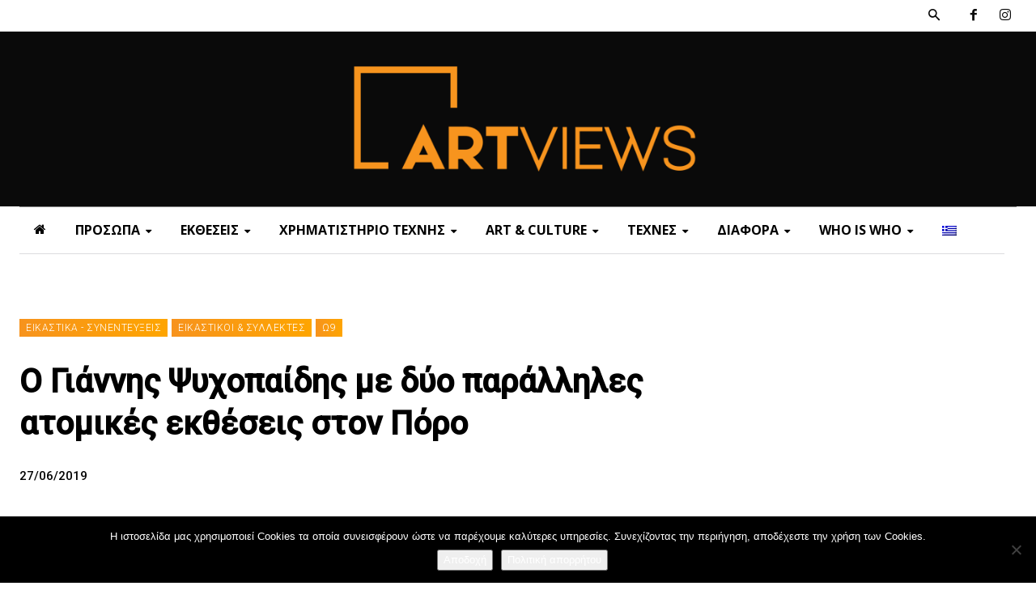

--- FILE ---
content_type: text/html; charset=UTF-8
request_url: https://artviews.gr/o-giannis-psychopaidis-me-dyo-parallile/
body_size: 56052
content:
<!doctype html >
<!--[if IE 8]>    <html class="ie8" lang="en"> <![endif]-->
<!--[if IE 9]>    <html class="ie9" lang="en"> <![endif]-->
<!--[if gt IE 8]><!--> <html lang="el"> <!--<![endif]-->
<head>
    <title>Ο Γιάννης Ψυχοπαίδης με δύο παράλληλες ατομικές εκθέσεις στον Πόρο - Artviews</title>
    <meta charset="UTF-8" />
    <meta name="viewport" content="width=device-width, initial-scale=1.0">
    <link rel="pingback" href="https://artviews.gr/xmlrpc.php" />
    <meta name='robots' content='index, follow, max-image-preview:large, max-snippet:-1, max-video-preview:-1' />
	<style>img:is([sizes="auto" i], [sizes^="auto," i]) { contain-intrinsic-size: 3000px 1500px }</style>
	<link rel="alternate" hreflang="el" href="https://artviews.gr/o-giannis-psychopaidis-me-dyo-parallile/" />
<link rel="alternate" hreflang="x-default" href="https://artviews.gr/o-giannis-psychopaidis-me-dyo-parallile/" />
<link rel="icon" type="image/png" href="https://artviews.gr/wp-content/uploads/2021/12/favicon.png">
	<!-- This site is optimized with the Yoast SEO plugin v26.8 - https://yoast.com/product/yoast-seo-wordpress/ -->
	<meta name="description" content="ΠΟΛΙΤΙΣΜΟΣ, ΤΟΥΡΙΣΜΟΣ, ΤΕΧΝΕΣ, ΕΙΚΑΣΤΙΚΑ, ΖΩΓΡΑΦΙΚΗ, ΦΕΣΤΙΒΑΛ, ΣΥΝΕΝΤΕΥΞΕΙΣ, ΘΕΑΤΡΟ, ΠΑΡΑΣΤΑΣΕΙΣ, ΥΓΕΙΑ, ΕΥΖΗΝ, ΑΘΛΗΤΙΣΜΟΣ, ΕΤΑΙΡΙΚΗ ΚΟΙΝΩΝΙΚΗ ΕΥΘΥΝΗ, ΚΑΛΛΙΤΕΧΝΕΣ, ΕΛΛΗΝΕΣ ΚΑΛΛΙΤΕΧΝΕΣ, ΖΕΤΑ ΤΖΙΩΤΗ" />
	<link rel="canonical" href="https://artviews.gr/o-giannis-psychopaidis-me-dyo-parallile/" />
	<meta property="og:locale" content="el_GR" />
	<meta property="og:type" content="article" />
	<meta property="og:title" content="Ο Γιάννης Ψυχοπαίδης με δύο παράλληλες ατομικές εκθέσεις στον Πόρο - Artviews" />
	<meta property="og:description" content="ΠΟΛΙΤΙΣΜΟΣ, ΤΟΥΡΙΣΜΟΣ, ΤΕΧΝΕΣ, ΕΙΚΑΣΤΙΚΑ, ΖΩΓΡΑΦΙΚΗ, ΦΕΣΤΙΒΑΛ, ΣΥΝΕΝΤΕΥΞΕΙΣ, ΘΕΑΤΡΟ, ΠΑΡΑΣΤΑΣΕΙΣ, ΥΓΕΙΑ, ΕΥΖΗΝ, ΑΘΛΗΤΙΣΜΟΣ, ΕΤΑΙΡΙΚΗ ΚΟΙΝΩΝΙΚΗ ΕΥΘΥΝΗ, ΚΑΛΛΙΤΕΧΝΕΣ, ΕΛΛΗΝΕΣ ΚΑΛΛΙΤΕΧΝΕΣ, ΖΕΤΑ ΤΖΙΩΤΗ" />
	<meta property="og:url" content="https://artviews.gr/o-giannis-psychopaidis-me-dyo-parallile/" />
	<meta property="og:site_name" content="Artviews" />
	<meta property="article:publisher" content="https://www.facebook.com/rtvs/" />
	<meta property="article:published_time" content="2019-06-27T04:50:25+00:00" />
	<meta property="article:modified_time" content="2022-01-30T02:37:33+00:00" />
	<meta property="og:image" content="https://artviews.gr/wp-content/uploads/2019/05/Ψυχοπαίδης.jpg" />
	<meta property="og:image:width" content="1300" />
	<meta property="og:image:height" content="731" />
	<meta property="og:image:type" content="image/jpeg" />
	<meta name="author" content="P. M. Katsaras" />
	<meta name="twitter:card" content="summary_large_image" />
	<meta name="twitter:label1" content="Συντάχθηκε από" />
	<meta name="twitter:data1" content="P. M. Katsaras" />
	<script type="application/ld+json" class="yoast-schema-graph">{"@context":"https://schema.org","@graph":[{"@type":"Article","@id":"https://artviews.gr/o-giannis-psychopaidis-me-dyo-parallile/#article","isPartOf":{"@id":"https://artviews.gr/o-giannis-psychopaidis-me-dyo-parallile/"},"author":{"name":"P. M. Katsaras","@id":"https://artviews.gr/#/schema/person/daa6570034aaea6fc413f6bf00da5aa9"},"headline":"Ο Γιάννης Ψυχοπαίδης με δύο παράλληλες ατομικές εκθέσεις στον Πόρο","datePublished":"2019-06-27T04:50:25+00:00","dateModified":"2022-01-30T02:37:33+00:00","mainEntityOfPage":{"@id":"https://artviews.gr/o-giannis-psychopaidis-me-dyo-parallile/"},"wordCount":24,"image":{"@id":"https://artviews.gr/o-giannis-psychopaidis-me-dyo-parallile/#primaryimage"},"thumbnailUrl":"https://artviews.gr/wp-content/uploads/2019/05/Ψυχοπαίδης.jpg","keywords":["Αρχαιολογικό Μουσείο Πόρου","Γιάννης Ψυχοπαίδης","Ίχνη στον Χρόνο","Λεμονοδάσος - Ημερολόγια ενός καλοκαιριού","Μαρία Γιαννοπούλου","ΠΟΡΟΣ","Τατιάννα Σπινάρη","Το Αλφάβητο - Αρχαϊκό Παλίμψηστο"],"articleSection":["ΕΙΚΑΣΤΙΚΑ - ΣΥΝΕΝΤΕΥΞΕΙΣ","ΕΙΚΑΣΤΙΚΟΙ &amp; ΣΥΛΛΕΚΤΕΣ","Ω9"],"inLanguage":"el"},{"@type":"WebPage","@id":"https://artviews.gr/o-giannis-psychopaidis-me-dyo-parallile/","url":"https://artviews.gr/o-giannis-psychopaidis-me-dyo-parallile/","name":"Ο Γιάννης Ψυχοπαίδης με δύο παράλληλες ατομικές εκθέσεις στον Πόρο - Artviews","isPartOf":{"@id":"https://artviews.gr/#website"},"primaryImageOfPage":{"@id":"https://artviews.gr/o-giannis-psychopaidis-me-dyo-parallile/#primaryimage"},"image":{"@id":"https://artviews.gr/o-giannis-psychopaidis-me-dyo-parallile/#primaryimage"},"thumbnailUrl":"https://artviews.gr/wp-content/uploads/2019/05/Ψυχοπαίδης.jpg","datePublished":"2019-06-27T04:50:25+00:00","dateModified":"2022-01-30T02:37:33+00:00","author":{"@id":"https://artviews.gr/#/schema/person/daa6570034aaea6fc413f6bf00da5aa9"},"description":"ΠΟΛΙΤΙΣΜΟΣ, ΤΟΥΡΙΣΜΟΣ, ΤΕΧΝΕΣ, ΕΙΚΑΣΤΙΚΑ, ΖΩΓΡΑΦΙΚΗ, ΦΕΣΤΙΒΑΛ, ΣΥΝΕΝΤΕΥΞΕΙΣ, ΘΕΑΤΡΟ, ΠΑΡΑΣΤΑΣΕΙΣ, ΥΓΕΙΑ, ΕΥΖΗΝ, ΑΘΛΗΤΙΣΜΟΣ, ΕΤΑΙΡΙΚΗ ΚΟΙΝΩΝΙΚΗ ΕΥΘΥΝΗ, ΚΑΛΛΙΤΕΧΝΕΣ, ΕΛΛΗΝΕΣ ΚΑΛΛΙΤΕΧΝΕΣ, ΖΕΤΑ ΤΖΙΩΤΗ","breadcrumb":{"@id":"https://artviews.gr/o-giannis-psychopaidis-me-dyo-parallile/#breadcrumb"},"inLanguage":"el","potentialAction":[{"@type":"ReadAction","target":["https://artviews.gr/o-giannis-psychopaidis-me-dyo-parallile/"]}]},{"@type":"ImageObject","inLanguage":"el","@id":"https://artviews.gr/o-giannis-psychopaidis-me-dyo-parallile/#primaryimage","url":"https://artviews.gr/wp-content/uploads/2019/05/Ψυχοπαίδης.jpg","contentUrl":"https://artviews.gr/wp-content/uploads/2019/05/Ψυχοπαίδης.jpg","width":1300,"height":731,"caption":"Ψυχοπαίδης"},{"@type":"BreadcrumbList","@id":"https://artviews.gr/o-giannis-psychopaidis-me-dyo-parallile/#breadcrumb","itemListElement":[{"@type":"ListItem","position":1,"name":"Home","item":"https://artviews.gr/"},{"@type":"ListItem","position":2,"name":"Ο Γιάννης Ψυχοπαίδης με δύο παράλληλες ατομικές εκθέσεις στον Πόρο"}]},{"@type":"WebSite","@id":"https://artviews.gr/#website","url":"https://artviews.gr/","name":"Artviews","description":"Τέχνη - Πρόσωπα - Εκθέσεις","potentialAction":[{"@type":"SearchAction","target":{"@type":"EntryPoint","urlTemplate":"https://artviews.gr/?s={search_term_string}"},"query-input":{"@type":"PropertyValueSpecification","valueRequired":true,"valueName":"search_term_string"}}],"inLanguage":"el"},{"@type":"Person","@id":"https://artviews.gr/#/schema/person/daa6570034aaea6fc413f6bf00da5aa9","name":"P. M. Katsaras","image":{"@type":"ImageObject","inLanguage":"el","@id":"https://artviews.gr/#/schema/person/image/","url":"https://secure.gravatar.com/avatar/9018cdb5f2caa3aea9096f8c890993c167799bcd5cda0d6dbb5ba807c0ab9101?s=96&d=mm&r=g","contentUrl":"https://secure.gravatar.com/avatar/9018cdb5f2caa3aea9096f8c890993c167799bcd5cda0d6dbb5ba807c0ab9101?s=96&d=mm&r=g","caption":"P. M. Katsaras"},"description":"JOURNALIST //from @cityjournalism &amp; #Economics @UniofReading @FreeSundaygr @Capitalgr to endless life's adventures. Forever @cinemacholic and @artcurious// “#wedo what #weare #viewsaremine _onlyleft”","url":"https://artviews.gr/author/panos-kats/"}]}</script>
	<!-- / Yoast SEO plugin. -->


<link rel='dns-prefetch' href='//www.googletagmanager.com' />
<link rel='dns-prefetch' href='//fonts.googleapis.com' />
<link rel="alternate" type="application/rss+xml" title="Ροή RSS &raquo; Artviews" href="https://artviews.gr/feed/" />
<link rel="alternate" type="application/rss+xml" title="Ροή Σχολίων &raquo; Artviews" href="https://artviews.gr/comments/feed/" />
<script type="text/javascript">
/* <![CDATA[ */
window._wpemojiSettings = {"baseUrl":"https:\/\/s.w.org\/images\/core\/emoji\/16.0.1\/72x72\/","ext":".png","svgUrl":"https:\/\/s.w.org\/images\/core\/emoji\/16.0.1\/svg\/","svgExt":".svg","source":{"concatemoji":"https:\/\/artviews.gr\/wp-includes\/js\/wp-emoji-release.min.js?ver=6.8.3"}};
/*! This file is auto-generated */
!function(s,n){var o,i,e;function c(e){try{var t={supportTests:e,timestamp:(new Date).valueOf()};sessionStorage.setItem(o,JSON.stringify(t))}catch(e){}}function p(e,t,n){e.clearRect(0,0,e.canvas.width,e.canvas.height),e.fillText(t,0,0);var t=new Uint32Array(e.getImageData(0,0,e.canvas.width,e.canvas.height).data),a=(e.clearRect(0,0,e.canvas.width,e.canvas.height),e.fillText(n,0,0),new Uint32Array(e.getImageData(0,0,e.canvas.width,e.canvas.height).data));return t.every(function(e,t){return e===a[t]})}function u(e,t){e.clearRect(0,0,e.canvas.width,e.canvas.height),e.fillText(t,0,0);for(var n=e.getImageData(16,16,1,1),a=0;a<n.data.length;a++)if(0!==n.data[a])return!1;return!0}function f(e,t,n,a){switch(t){case"flag":return n(e,"\ud83c\udff3\ufe0f\u200d\u26a7\ufe0f","\ud83c\udff3\ufe0f\u200b\u26a7\ufe0f")?!1:!n(e,"\ud83c\udde8\ud83c\uddf6","\ud83c\udde8\u200b\ud83c\uddf6")&&!n(e,"\ud83c\udff4\udb40\udc67\udb40\udc62\udb40\udc65\udb40\udc6e\udb40\udc67\udb40\udc7f","\ud83c\udff4\u200b\udb40\udc67\u200b\udb40\udc62\u200b\udb40\udc65\u200b\udb40\udc6e\u200b\udb40\udc67\u200b\udb40\udc7f");case"emoji":return!a(e,"\ud83e\udedf")}return!1}function g(e,t,n,a){var r="undefined"!=typeof WorkerGlobalScope&&self instanceof WorkerGlobalScope?new OffscreenCanvas(300,150):s.createElement("canvas"),o=r.getContext("2d",{willReadFrequently:!0}),i=(o.textBaseline="top",o.font="600 32px Arial",{});return e.forEach(function(e){i[e]=t(o,e,n,a)}),i}function t(e){var t=s.createElement("script");t.src=e,t.defer=!0,s.head.appendChild(t)}"undefined"!=typeof Promise&&(o="wpEmojiSettingsSupports",i=["flag","emoji"],n.supports={everything:!0,everythingExceptFlag:!0},e=new Promise(function(e){s.addEventListener("DOMContentLoaded",e,{once:!0})}),new Promise(function(t){var n=function(){try{var e=JSON.parse(sessionStorage.getItem(o));if("object"==typeof e&&"number"==typeof e.timestamp&&(new Date).valueOf()<e.timestamp+604800&&"object"==typeof e.supportTests)return e.supportTests}catch(e){}return null}();if(!n){if("undefined"!=typeof Worker&&"undefined"!=typeof OffscreenCanvas&&"undefined"!=typeof URL&&URL.createObjectURL&&"undefined"!=typeof Blob)try{var e="postMessage("+g.toString()+"("+[JSON.stringify(i),f.toString(),p.toString(),u.toString()].join(",")+"));",a=new Blob([e],{type:"text/javascript"}),r=new Worker(URL.createObjectURL(a),{name:"wpTestEmojiSupports"});return void(r.onmessage=function(e){c(n=e.data),r.terminate(),t(n)})}catch(e){}c(n=g(i,f,p,u))}t(n)}).then(function(e){for(var t in e)n.supports[t]=e[t],n.supports.everything=n.supports.everything&&n.supports[t],"flag"!==t&&(n.supports.everythingExceptFlag=n.supports.everythingExceptFlag&&n.supports[t]);n.supports.everythingExceptFlag=n.supports.everythingExceptFlag&&!n.supports.flag,n.DOMReady=!1,n.readyCallback=function(){n.DOMReady=!0}}).then(function(){return e}).then(function(){var e;n.supports.everything||(n.readyCallback(),(e=n.source||{}).concatemoji?t(e.concatemoji):e.wpemoji&&e.twemoji&&(t(e.twemoji),t(e.wpemoji)))}))}((window,document),window._wpemojiSettings);
/* ]]> */
</script>
<!-- artviews.gr is managing ads with Advanced Ads 2.0.16 – https://wpadvancedads.com/ --><script id="artvi-ready">
			window.advanced_ads_ready=function(e,a){a=a||"complete";var d=function(e){return"interactive"===a?"loading"!==e:"complete"===e};d(document.readyState)?e():document.addEventListener("readystatechange",(function(a){d(a.target.readyState)&&e()}),{once:"interactive"===a})},window.advanced_ads_ready_queue=window.advanced_ads_ready_queue||[];		</script>
		<link rel='stylesheet' id='dashicons-css' href='https://artviews.gr/wp-includes/css/dashicons.min.css?ver=6.8.3' type='text/css' media='all' />
<link rel='stylesheet' id='post-views-counter-frontend-css' href='https://artviews.gr/wp-content/plugins/post-views-counter/css/frontend.css?ver=1.7.3' type='text/css' media='all' />
<link rel='stylesheet' id='sbr_styles-css' href='https://artviews.gr/wp-content/plugins/reviews-feed/assets/css/sbr-styles.min.css?ver=2.1.1' type='text/css' media='all' />
<link rel='stylesheet' id='sbi_styles-css' href='https://artviews.gr/wp-content/plugins/instagram-feed/css/sbi-styles.min.css?ver=6.10.0' type='text/css' media='all' />
<style id='wp-emoji-styles-inline-css' type='text/css'>

	img.wp-smiley, img.emoji {
		display: inline !important;
		border: none !important;
		box-shadow: none !important;
		height: 1em !important;
		width: 1em !important;
		margin: 0 0.07em !important;
		vertical-align: -0.1em !important;
		background: none !important;
		padding: 0 !important;
	}
</style>
<link rel='stylesheet' id='wp-block-library-css' href='https://artviews.gr/wp-includes/css/dist/block-library/style.min.css?ver=6.8.3' type='text/css' media='all' />
<style id='classic-theme-styles-inline-css' type='text/css'>
/*! This file is auto-generated */
.wp-block-button__link{color:#fff;background-color:#32373c;border-radius:9999px;box-shadow:none;text-decoration:none;padding:calc(.667em + 2px) calc(1.333em + 2px);font-size:1.125em}.wp-block-file__button{background:#32373c;color:#fff;text-decoration:none}
</style>
<style id='global-styles-inline-css' type='text/css'>
:root{--wp--preset--aspect-ratio--square: 1;--wp--preset--aspect-ratio--4-3: 4/3;--wp--preset--aspect-ratio--3-4: 3/4;--wp--preset--aspect-ratio--3-2: 3/2;--wp--preset--aspect-ratio--2-3: 2/3;--wp--preset--aspect-ratio--16-9: 16/9;--wp--preset--aspect-ratio--9-16: 9/16;--wp--preset--color--black: #000000;--wp--preset--color--cyan-bluish-gray: #abb8c3;--wp--preset--color--white: #ffffff;--wp--preset--color--pale-pink: #f78da7;--wp--preset--color--vivid-red: #cf2e2e;--wp--preset--color--luminous-vivid-orange: #ff6900;--wp--preset--color--luminous-vivid-amber: #fcb900;--wp--preset--color--light-green-cyan: #7bdcb5;--wp--preset--color--vivid-green-cyan: #00d084;--wp--preset--color--pale-cyan-blue: #8ed1fc;--wp--preset--color--vivid-cyan-blue: #0693e3;--wp--preset--color--vivid-purple: #9b51e0;--wp--preset--gradient--vivid-cyan-blue-to-vivid-purple: linear-gradient(135deg,rgba(6,147,227,1) 0%,rgb(155,81,224) 100%);--wp--preset--gradient--light-green-cyan-to-vivid-green-cyan: linear-gradient(135deg,rgb(122,220,180) 0%,rgb(0,208,130) 100%);--wp--preset--gradient--luminous-vivid-amber-to-luminous-vivid-orange: linear-gradient(135deg,rgba(252,185,0,1) 0%,rgba(255,105,0,1) 100%);--wp--preset--gradient--luminous-vivid-orange-to-vivid-red: linear-gradient(135deg,rgba(255,105,0,1) 0%,rgb(207,46,46) 100%);--wp--preset--gradient--very-light-gray-to-cyan-bluish-gray: linear-gradient(135deg,rgb(238,238,238) 0%,rgb(169,184,195) 100%);--wp--preset--gradient--cool-to-warm-spectrum: linear-gradient(135deg,rgb(74,234,220) 0%,rgb(151,120,209) 20%,rgb(207,42,186) 40%,rgb(238,44,130) 60%,rgb(251,105,98) 80%,rgb(254,248,76) 100%);--wp--preset--gradient--blush-light-purple: linear-gradient(135deg,rgb(255,206,236) 0%,rgb(152,150,240) 100%);--wp--preset--gradient--blush-bordeaux: linear-gradient(135deg,rgb(254,205,165) 0%,rgb(254,45,45) 50%,rgb(107,0,62) 100%);--wp--preset--gradient--luminous-dusk: linear-gradient(135deg,rgb(255,203,112) 0%,rgb(199,81,192) 50%,rgb(65,88,208) 100%);--wp--preset--gradient--pale-ocean: linear-gradient(135deg,rgb(255,245,203) 0%,rgb(182,227,212) 50%,rgb(51,167,181) 100%);--wp--preset--gradient--electric-grass: linear-gradient(135deg,rgb(202,248,128) 0%,rgb(113,206,126) 100%);--wp--preset--gradient--midnight: linear-gradient(135deg,rgb(2,3,129) 0%,rgb(40,116,252) 100%);--wp--preset--font-size--small: 11px;--wp--preset--font-size--medium: 20px;--wp--preset--font-size--large: 32px;--wp--preset--font-size--x-large: 42px;--wp--preset--font-size--regular: 15px;--wp--preset--font-size--larger: 50px;--wp--preset--spacing--20: 0.44rem;--wp--preset--spacing--30: 0.67rem;--wp--preset--spacing--40: 1rem;--wp--preset--spacing--50: 1.5rem;--wp--preset--spacing--60: 2.25rem;--wp--preset--spacing--70: 3.38rem;--wp--preset--spacing--80: 5.06rem;--wp--preset--shadow--natural: 6px 6px 9px rgba(0, 0, 0, 0.2);--wp--preset--shadow--deep: 12px 12px 50px rgba(0, 0, 0, 0.4);--wp--preset--shadow--sharp: 6px 6px 0px rgba(0, 0, 0, 0.2);--wp--preset--shadow--outlined: 6px 6px 0px -3px rgba(255, 255, 255, 1), 6px 6px rgba(0, 0, 0, 1);--wp--preset--shadow--crisp: 6px 6px 0px rgba(0, 0, 0, 1);}:where(.is-layout-flex){gap: 0.5em;}:where(.is-layout-grid){gap: 0.5em;}body .is-layout-flex{display: flex;}.is-layout-flex{flex-wrap: wrap;align-items: center;}.is-layout-flex > :is(*, div){margin: 0;}body .is-layout-grid{display: grid;}.is-layout-grid > :is(*, div){margin: 0;}:where(.wp-block-columns.is-layout-flex){gap: 2em;}:where(.wp-block-columns.is-layout-grid){gap: 2em;}:where(.wp-block-post-template.is-layout-flex){gap: 1.25em;}:where(.wp-block-post-template.is-layout-grid){gap: 1.25em;}.has-black-color{color: var(--wp--preset--color--black) !important;}.has-cyan-bluish-gray-color{color: var(--wp--preset--color--cyan-bluish-gray) !important;}.has-white-color{color: var(--wp--preset--color--white) !important;}.has-pale-pink-color{color: var(--wp--preset--color--pale-pink) !important;}.has-vivid-red-color{color: var(--wp--preset--color--vivid-red) !important;}.has-luminous-vivid-orange-color{color: var(--wp--preset--color--luminous-vivid-orange) !important;}.has-luminous-vivid-amber-color{color: var(--wp--preset--color--luminous-vivid-amber) !important;}.has-light-green-cyan-color{color: var(--wp--preset--color--light-green-cyan) !important;}.has-vivid-green-cyan-color{color: var(--wp--preset--color--vivid-green-cyan) !important;}.has-pale-cyan-blue-color{color: var(--wp--preset--color--pale-cyan-blue) !important;}.has-vivid-cyan-blue-color{color: var(--wp--preset--color--vivid-cyan-blue) !important;}.has-vivid-purple-color{color: var(--wp--preset--color--vivid-purple) !important;}.has-black-background-color{background-color: var(--wp--preset--color--black) !important;}.has-cyan-bluish-gray-background-color{background-color: var(--wp--preset--color--cyan-bluish-gray) !important;}.has-white-background-color{background-color: var(--wp--preset--color--white) !important;}.has-pale-pink-background-color{background-color: var(--wp--preset--color--pale-pink) !important;}.has-vivid-red-background-color{background-color: var(--wp--preset--color--vivid-red) !important;}.has-luminous-vivid-orange-background-color{background-color: var(--wp--preset--color--luminous-vivid-orange) !important;}.has-luminous-vivid-amber-background-color{background-color: var(--wp--preset--color--luminous-vivid-amber) !important;}.has-light-green-cyan-background-color{background-color: var(--wp--preset--color--light-green-cyan) !important;}.has-vivid-green-cyan-background-color{background-color: var(--wp--preset--color--vivid-green-cyan) !important;}.has-pale-cyan-blue-background-color{background-color: var(--wp--preset--color--pale-cyan-blue) !important;}.has-vivid-cyan-blue-background-color{background-color: var(--wp--preset--color--vivid-cyan-blue) !important;}.has-vivid-purple-background-color{background-color: var(--wp--preset--color--vivid-purple) !important;}.has-black-border-color{border-color: var(--wp--preset--color--black) !important;}.has-cyan-bluish-gray-border-color{border-color: var(--wp--preset--color--cyan-bluish-gray) !important;}.has-white-border-color{border-color: var(--wp--preset--color--white) !important;}.has-pale-pink-border-color{border-color: var(--wp--preset--color--pale-pink) !important;}.has-vivid-red-border-color{border-color: var(--wp--preset--color--vivid-red) !important;}.has-luminous-vivid-orange-border-color{border-color: var(--wp--preset--color--luminous-vivid-orange) !important;}.has-luminous-vivid-amber-border-color{border-color: var(--wp--preset--color--luminous-vivid-amber) !important;}.has-light-green-cyan-border-color{border-color: var(--wp--preset--color--light-green-cyan) !important;}.has-vivid-green-cyan-border-color{border-color: var(--wp--preset--color--vivid-green-cyan) !important;}.has-pale-cyan-blue-border-color{border-color: var(--wp--preset--color--pale-cyan-blue) !important;}.has-vivid-cyan-blue-border-color{border-color: var(--wp--preset--color--vivid-cyan-blue) !important;}.has-vivid-purple-border-color{border-color: var(--wp--preset--color--vivid-purple) !important;}.has-vivid-cyan-blue-to-vivid-purple-gradient-background{background: var(--wp--preset--gradient--vivid-cyan-blue-to-vivid-purple) !important;}.has-light-green-cyan-to-vivid-green-cyan-gradient-background{background: var(--wp--preset--gradient--light-green-cyan-to-vivid-green-cyan) !important;}.has-luminous-vivid-amber-to-luminous-vivid-orange-gradient-background{background: var(--wp--preset--gradient--luminous-vivid-amber-to-luminous-vivid-orange) !important;}.has-luminous-vivid-orange-to-vivid-red-gradient-background{background: var(--wp--preset--gradient--luminous-vivid-orange-to-vivid-red) !important;}.has-very-light-gray-to-cyan-bluish-gray-gradient-background{background: var(--wp--preset--gradient--very-light-gray-to-cyan-bluish-gray) !important;}.has-cool-to-warm-spectrum-gradient-background{background: var(--wp--preset--gradient--cool-to-warm-spectrum) !important;}.has-blush-light-purple-gradient-background{background: var(--wp--preset--gradient--blush-light-purple) !important;}.has-blush-bordeaux-gradient-background{background: var(--wp--preset--gradient--blush-bordeaux) !important;}.has-luminous-dusk-gradient-background{background: var(--wp--preset--gradient--luminous-dusk) !important;}.has-pale-ocean-gradient-background{background: var(--wp--preset--gradient--pale-ocean) !important;}.has-electric-grass-gradient-background{background: var(--wp--preset--gradient--electric-grass) !important;}.has-midnight-gradient-background{background: var(--wp--preset--gradient--midnight) !important;}.has-small-font-size{font-size: var(--wp--preset--font-size--small) !important;}.has-medium-font-size{font-size: var(--wp--preset--font-size--medium) !important;}.has-large-font-size{font-size: var(--wp--preset--font-size--large) !important;}.has-x-large-font-size{font-size: var(--wp--preset--font-size--x-large) !important;}
:where(.wp-block-post-template.is-layout-flex){gap: 1.25em;}:where(.wp-block-post-template.is-layout-grid){gap: 1.25em;}
:where(.wp-block-columns.is-layout-flex){gap: 2em;}:where(.wp-block-columns.is-layout-grid){gap: 2em;}
:root :where(.wp-block-pullquote){font-size: 1.5em;line-height: 1.6;}
</style>
<link rel='stylesheet' id='contact-form-7-css' href='https://artviews.gr/wp-content/plugins/contact-form-7/includes/css/styles.css?ver=6.1.4' type='text/css' media='all' />
<link rel='stylesheet' id='cookie-notice-front-css' href='https://artviews.gr/wp-content/plugins/cookie-notice/css/front.min.css?ver=2.5.11' type='text/css' media='all' />
<link rel='stylesheet' id='cff-css' href='https://artviews.gr/wp-content/plugins/custom-facebook-feed/assets/css/cff-style.min.css?ver=4.3.4' type='text/css' media='all' />
<link rel='stylesheet' id='sb-font-awesome-css' href='https://artviews.gr/wp-content/plugins/custom-facebook-feed/assets/css/font-awesome.min.css?ver=4.7.0' type='text/css' media='all' />
<link rel='stylesheet' id='wpml-menu-item-0-css' href='https://artviews.gr/wp-content/plugins/sitepress-multilingual-cms/templates/language-switchers/menu-item/style.min.css?ver=1' type='text/css' media='all' />
<link rel='stylesheet' id='wp-components-css' href='https://artviews.gr/wp-includes/css/dist/components/style.min.css?ver=6.8.3' type='text/css' media='all' />
<link rel='stylesheet' id='godaddy-styles-css' href='https://artviews.gr/wp-content/mu-plugins/vendor/wpex/godaddy-launch/includes/Dependencies/GoDaddy/Styles/build/latest.css?ver=2.0.2' type='text/css' media='all' />
<link rel='stylesheet' id='td-plugin-multi-purpose-css' href='https://artviews.gr/wp-content/plugins/td-composer/td-multi-purpose/style.css?ver=492e3cf54bd42df3b24a3de8e2307cafx' type='text/css' media='all' />
<link rel='stylesheet' id='google-fonts-style-css' href='https://fonts.googleapis.com/css?family=Open+Sans%3A400%2C300%2C500%2C700%2C700italic%7CMerriweather%3A700%2C400%7COpen+Sans%3A700%2C400%7CPlayfair+Display%3A700%2C400%7CRoboto%3A300%2C500%2C400&#038;display=swap&#038;ver=12.7.1' type='text/css' media='all' />
<link rel='stylesheet' id='taxopress-frontend-css-css' href='https://artviews.gr/wp-content/plugins/simple-tags/assets/frontend/css/frontend.css?ver=3.44.0' type='text/css' media='all' />
<link rel='stylesheet' id='td-theme-css' href='https://artviews.gr/wp-content/themes/Newspaper/style.css?ver=1758703622' type='text/css' media='all' />
<style id='td-theme-inline-css' type='text/css'>@media (max-width:767px){.td-header-desktop-wrap{display:none}}@media (min-width:767px){.td-header-mobile-wrap{display:none}}</style>
<link rel='stylesheet' id='td-theme-child-css' href='https://artviews.gr/wp-content/themes/Newspaper-child/style.css?ver=1758703622' type='text/css' media='all' />
<link rel='stylesheet' id='font_awesome-css' href='https://artviews.gr/wp-content/plugins/td-composer/assets/fonts/font-awesome/font-awesome.css?ver=492e3cf54bd42df3b24a3de8e2307cafx' type='text/css' media='all' />
<link rel='stylesheet' id='td-legacy-framework-front-style-css' href='https://artviews.gr/wp-content/plugins/td-composer/legacy/Newspaper/assets/css/td_legacy_main.css?ver=492e3cf54bd42df3b24a3de8e2307cafx' type='text/css' media='all' />
<link rel='stylesheet' id='td-standard-pack-framework-front-style-css' href='https://artviews.gr/wp-content/plugins/td-standard-pack/Newspaper/assets/css/td_standard_pack_main.css?ver=8ae1459a1d876d507918f73cef68310e' type='text/css' media='all' />
<link rel='stylesheet' id='td-theme-demo-style-css' href='https://artviews.gr/wp-content/plugins/td-composer/legacy/Newspaper/includes/demos/art_blog_pro/demo_style.css?ver=12.7.1' type='text/css' media='all' />
<link rel='stylesheet' id='tdb_style_cloud_templates_front-css' href='https://artviews.gr/wp-content/plugins/td-cloud-library/assets/css/tdb_main.css?ver=d578089f160957352b9b4ca6d880fd8f' type='text/css' media='all' />
<script type="text/javascript" id="wpml-cookie-js-extra">
/* <![CDATA[ */
var wpml_cookies = {"wp-wpml_current_language":{"value":"el","expires":1,"path":"\/"}};
var wpml_cookies = {"wp-wpml_current_language":{"value":"el","expires":1,"path":"\/"}};
/* ]]> */
</script>
<script type="text/javascript" src="https://artviews.gr/wp-content/plugins/sitepress-multilingual-cms/res/js/cookies/language-cookie.js?ver=4.6.5" id="wpml-cookie-js"></script>
<script type="text/javascript" id="cookie-notice-front-js-before">
/* <![CDATA[ */
var cnArgs = {"ajaxUrl":"https:\/\/artviews.gr\/wp-admin\/admin-ajax.php","nonce":"b8dbbd6ae1","hideEffect":"fade","position":"bottom","onScroll":false,"onScrollOffset":100,"onClick":false,"cookieName":"cookie_notice_accepted","cookieTime":2592000,"cookieTimeRejected":2592000,"globalCookie":false,"redirection":false,"cache":true,"revokeCookies":false,"revokeCookiesOpt":"automatic"};
/* ]]> */
</script>
<script type="text/javascript" src="https://artviews.gr/wp-content/plugins/cookie-notice/js/front.min.js?ver=2.5.11" id="cookie-notice-front-js"></script>
<script type="text/javascript" src="https://artviews.gr/wp-includes/js/jquery/jquery.min.js?ver=3.7.1" id="jquery-core-js"></script>
<script type="text/javascript" src="https://artviews.gr/wp-includes/js/jquery/jquery-migrate.min.js?ver=3.4.1" id="jquery-migrate-js"></script>
<script type="text/javascript" id="advanced-ads-advanced-js-js-extra">
/* <![CDATA[ */
var advads_options = {"blog_id":"1","privacy":{"enabled":false,"state":"not_needed"}};
/* ]]> */
</script>
<script type="text/javascript" src="https://artviews.gr/wp-content/plugins/advanced-ads/public/assets/js/advanced.min.js?ver=2.0.16" id="advanced-ads-advanced-js-js"></script>
<script type="text/javascript" src="https://artviews.gr/wp-content/plugins/simple-tags/assets/frontend/js/frontend.js?ver=3.44.0" id="taxopress-frontend-js-js"></script>

<!-- Google tag (gtag.js) snippet added by Site Kit -->
<!-- Google Analytics snippet added by Site Kit -->
<script type="text/javascript" src="https://www.googletagmanager.com/gtag/js?id=GT-KV63KGM" id="google_gtagjs-js" async></script>
<script type="text/javascript" id="google_gtagjs-js-after">
/* <![CDATA[ */
window.dataLayer = window.dataLayer || [];function gtag(){dataLayer.push(arguments);}
gtag("set","linker",{"domains":["artviews.gr"]});
gtag("js", new Date());
gtag("set", "developer_id.dZTNiMT", true);
gtag("config", "GT-KV63KGM");
 window._googlesitekit = window._googlesitekit || {}; window._googlesitekit.throttledEvents = []; window._googlesitekit.gtagEvent = (name, data) => { var key = JSON.stringify( { name, data } ); if ( !! window._googlesitekit.throttledEvents[ key ] ) { return; } window._googlesitekit.throttledEvents[ key ] = true; setTimeout( () => { delete window._googlesitekit.throttledEvents[ key ]; }, 5 ); gtag( "event", name, { ...data, event_source: "site-kit" } ); }; 
/* ]]> */
</script>
<link rel="https://api.w.org/" href="https://artviews.gr/wp-json/" /><link rel="alternate" title="JSON" type="application/json" href="https://artviews.gr/wp-json/wp/v2/posts/19618" /><link rel="EditURI" type="application/rsd+xml" title="RSD" href="https://artviews.gr/xmlrpc.php?rsd" />
<meta name="generator" content="WordPress 6.8.3" />
<link rel='shortlink' href='https://artviews.gr/?p=19618' />
<link rel="alternate" title="oEmbed (JSON)" type="application/json+oembed" href="https://artviews.gr/wp-json/oembed/1.0/embed?url=https%3A%2F%2Fartviews.gr%2Fo-giannis-psychopaidis-me-dyo-parallile%2F" />
<link rel="alternate" title="oEmbed (XML)" type="text/xml+oembed" href="https://artviews.gr/wp-json/oembed/1.0/embed?url=https%3A%2F%2Fartviews.gr%2Fo-giannis-psychopaidis-me-dyo-parallile%2F&#038;format=xml" />
<meta name="generator" content="WPML ver:4.6.5 stt:1,13;" />
<meta name="generator" content="Site Kit by Google 1.171.0" /><script type="text/javascript">
(function(url){
	if(/(?:Chrome\/26\.0\.1410\.63 Safari\/537\.31|WordfenceTestMonBot)/.test(navigator.userAgent)){ return; }
	var addEvent = function(evt, handler) {
		if (window.addEventListener) {
			document.addEventListener(evt, handler, false);
		} else if (window.attachEvent) {
			document.attachEvent('on' + evt, handler);
		}
	};
	var removeEvent = function(evt, handler) {
		if (window.removeEventListener) {
			document.removeEventListener(evt, handler, false);
		} else if (window.detachEvent) {
			document.detachEvent('on' + evt, handler);
		}
	};
	var evts = 'contextmenu dblclick drag dragend dragenter dragleave dragover dragstart drop keydown keypress keyup mousedown mousemove mouseout mouseover mouseup mousewheel scroll'.split(' ');
	var logHuman = function() {
		if (window.wfLogHumanRan) { return; }
		window.wfLogHumanRan = true;
		var wfscr = document.createElement('script');
		wfscr.type = 'text/javascript';
		wfscr.async = true;
		wfscr.src = url + '&r=' + Math.random();
		(document.getElementsByTagName('head')[0]||document.getElementsByTagName('body')[0]).appendChild(wfscr);
		for (var i = 0; i < evts.length; i++) {
			removeEvent(evts[i], logHuman);
		}
	};
	for (var i = 0; i < evts.length; i++) {
		addEvent(evts[i], logHuman);
	}
})('//artviews.gr/?wordfence_lh=1&hid=04DE0E1A5F659C323D276EA762EA68FD');
</script><script type="text/javascript">
		var advadsCfpQueue = [];
		var advadsCfpAd = function( adID ){
			if ( 'undefined' == typeof advadsProCfp ) { advadsCfpQueue.push( adID ) } else { advadsProCfp.addElement( adID ) }
		};
		</script>
		    <script>
        window.tdb_global_vars = {"wpRestUrl":"https:\/\/artviews.gr\/wp-json\/","permalinkStructure":"\/%postname%\/"};
        window.tdb_p_autoload_vars = {"isAjax":false,"isAdminBarShowing":false,"autoloadStatus":"off","origPostEditUrl":null};
    </script>
    
    <style id="tdb-global-colors">:root{--accent-color:#fff}</style>

    
	
<!-- JS generated by theme -->

<script type="text/javascript" id="td-generated-header-js">
    
    

	    var tdBlocksArray = []; //here we store all the items for the current page

	    // td_block class - each ajax block uses a object of this class for requests
	    function tdBlock() {
		    this.id = '';
		    this.block_type = 1; //block type id (1-234 etc)
		    this.atts = '';
		    this.td_column_number = '';
		    this.td_current_page = 1; //
		    this.post_count = 0; //from wp
		    this.found_posts = 0; //from wp
		    this.max_num_pages = 0; //from wp
		    this.td_filter_value = ''; //current live filter value
		    this.is_ajax_running = false;
		    this.td_user_action = ''; // load more or infinite loader (used by the animation)
		    this.header_color = '';
		    this.ajax_pagination_infinite_stop = ''; //show load more at page x
	    }

        // td_js_generator - mini detector
        ( function () {
            var htmlTag = document.getElementsByTagName("html")[0];

	        if ( navigator.userAgent.indexOf("MSIE 10.0") > -1 ) {
                htmlTag.className += ' ie10';
            }

            if ( !!navigator.userAgent.match(/Trident.*rv\:11\./) ) {
                htmlTag.className += ' ie11';
            }

	        if ( navigator.userAgent.indexOf("Edge") > -1 ) {
                htmlTag.className += ' ieEdge';
            }

            if ( /(iPad|iPhone|iPod)/g.test(navigator.userAgent) ) {
                htmlTag.className += ' td-md-is-ios';
            }

            var user_agent = navigator.userAgent.toLowerCase();
            if ( user_agent.indexOf("android") > -1 ) {
                htmlTag.className += ' td-md-is-android';
            }

            if ( -1 !== navigator.userAgent.indexOf('Mac OS X')  ) {
                htmlTag.className += ' td-md-is-os-x';
            }

            if ( /chrom(e|ium)/.test(navigator.userAgent.toLowerCase()) ) {
               htmlTag.className += ' td-md-is-chrome';
            }

            if ( -1 !== navigator.userAgent.indexOf('Firefox') ) {
                htmlTag.className += ' td-md-is-firefox';
            }

            if ( -1 !== navigator.userAgent.indexOf('Safari') && -1 === navigator.userAgent.indexOf('Chrome') ) {
                htmlTag.className += ' td-md-is-safari';
            }

            if( -1 !== navigator.userAgent.indexOf('IEMobile') ){
                htmlTag.className += ' td-md-is-iemobile';
            }

        })();

        var tdLocalCache = {};

        ( function () {
            "use strict";

            tdLocalCache = {
                data: {},
                remove: function (resource_id) {
                    delete tdLocalCache.data[resource_id];
                },
                exist: function (resource_id) {
                    return tdLocalCache.data.hasOwnProperty(resource_id) && tdLocalCache.data[resource_id] !== null;
                },
                get: function (resource_id) {
                    return tdLocalCache.data[resource_id];
                },
                set: function (resource_id, cachedData) {
                    tdLocalCache.remove(resource_id);
                    tdLocalCache.data[resource_id] = cachedData;
                }
            };
        })();

    
    
var td_viewport_interval_list=[{"limitBottom":767,"sidebarWidth":228},{"limitBottom":1018,"sidebarWidth":300},{"limitBottom":1140,"sidebarWidth":324}];
var td_animation_stack_effect="type0";
var tds_animation_stack=true;
var td_animation_stack_specific_selectors=".entry-thumb, img, .td-lazy-img";
var td_animation_stack_general_selectors=".td-animation-stack img, .td-animation-stack .entry-thumb, .post img, .td-animation-stack .td-lazy-img";
var tdc_is_installed="yes";
var tdc_domain_active=false;
var td_ajax_url="https:\/\/artviews.gr\/wp-admin\/admin-ajax.php?td_theme_name=Newspaper&v=12.7.1";
var td_get_template_directory_uri="https:\/\/artviews.gr\/wp-content\/plugins\/td-composer\/legacy\/common";
var tds_snap_menu="";
var tds_logo_on_sticky="";
var tds_header_style="";
var td_please_wait="\u03a0\u03b1\u03c1\u03b1\u03ba\u03b1\u03bb\u03bf\u03cd\u03bc\u03b5 \u03c0\u03b5\u03c1\u03b9\u03bc\u03ad\u03bd\u03b5\u03c4\u03b5...";
var td_email_user_pass_incorrect="\u03a7\u03c1\u03ae\u03c3\u03c4\u03b7\u03c2 \u03ae \u03ba\u03c9\u03b4\u03b9\u03ba\u03cc\u03c2 \u03bb\u03b1\u03bd\u03b8\u03b1\u03c3\u03bc\u03ad\u03bd\u03bf\u03c2!";
var td_email_user_incorrect="Email \u03ae \u03cc\u03bd\u03bf\u03bc\u03b1 \u03c7\u03c1\u03ae\u03c3\u03c4\u03b7 \u03bb\u03b1\u03bd\u03b8\u03b1\u03c3\u03bc\u03ad\u03bd\u03bf!";
var td_email_incorrect="Email \u03bb\u03b1\u03bd\u03b8\u03b1\u03c3\u03bc\u03ad\u03bd\u03bf!";
var td_user_incorrect="Username incorrect!";
var td_email_user_empty="Email or username empty!";
var td_pass_empty="Pass empty!";
var td_pass_pattern_incorrect="Invalid Pass Pattern!";
var td_retype_pass_incorrect="Retyped Pass incorrect!";
var tds_more_articles_on_post_enable="show";
var tds_more_articles_on_post_time_to_wait="";
var tds_more_articles_on_post_pages_distance_from_top=0;
var tds_captcha="";
var tds_theme_color_site_wide="#fea500";
var tds_smart_sidebar="";
var tdThemeName="Newspaper";
var tdThemeNameWl="Newspaper";
var td_magnific_popup_translation_tPrev="\u03a0\u03c1\u03bf\u03b7\u03b3\u03bf\u03cd\u03bc\u03b5\u03bd\u03bf (\u039a\u03bf\u03c5\u03bc\u03c0\u03af \u03b1\u03c1\u03b9\u03c3\u03c4\u03b5\u03c1\u03bf\u03cd \u03b2\u03ad\u03bb\u03bf\u03c5\u03c2)";
var td_magnific_popup_translation_tNext="\u0395\u03c0\u03cc\u03bc\u03b5\u03bd\u03bf (\u039a\u03bf\u03c5\u03bc\u03c0\u03af \u03b4\u03b5\u03be\u03b9\u03bf\u03cd \u03b2\u03ad\u03bb\u03bf\u03c5\u03c2)";
var td_magnific_popup_translation_tCounter="%curr% \u03b1\u03c0\u03cc %total%";
var td_magnific_popup_translation_ajax_tError="\u03a4\u03bf \u03c0\u03b5\u03c1\u03b9\u03b5\u03c7\u03cc\u03bc\u03b5\u03bd\u03bf \u03b1\u03c0\u03cc %url% \u03b4\u03b5\u03bd \u03ae\u03c4\u03b1\u03bd \u03b4\u03c5\u03bd\u03b1\u03c4\u03cc \u03bd\u03b1 \u03c6\u03bf\u03c1\u03c4\u03c9\u03b8\u03b5\u03af.";
var td_magnific_popup_translation_image_tError="\u0397 \u03b5\u03b9\u03ba\u03cc\u03bd\u03b1 #%curr% \u03b4\u03b5\u03bd \u03ae\u03c4\u03b1\u03bd \u03b4\u03c5\u03bd\u03b1\u03c4\u03cc \u03bd\u03b1 \u03c6\u03bf\u03c1\u03c4\u03c9\u03b8\u03b5\u03af.";
var tdBlockNonce="b6a8995d51";
var tdMobileMenu="enabled";
var tdMobileSearch="enabled";
var tdDateNamesI18n={"month_names":["\u0399\u03b1\u03bd\u03bf\u03c5\u03ac\u03c1\u03b9\u03bf\u03c2","\u03a6\u03b5\u03b2\u03c1\u03bf\u03c5\u03ac\u03c1\u03b9\u03bf\u03c2","\u039c\u03ac\u03c1\u03c4\u03b9\u03bf\u03c2","\u0391\u03c0\u03c1\u03af\u03bb\u03b9\u03bf\u03c2","\u039c\u03ac\u03b9\u03bf\u03c2","\u0399\u03bf\u03cd\u03bd\u03b9\u03bf\u03c2","\u0399\u03bf\u03cd\u03bb\u03b9\u03bf\u03c2","\u0391\u03cd\u03b3\u03bf\u03c5\u03c3\u03c4\u03bf\u03c2","\u03a3\u03b5\u03c0\u03c4\u03ad\u03bc\u03b2\u03c1\u03b9\u03bf\u03c2","\u039f\u03ba\u03c4\u03ce\u03b2\u03c1\u03b9\u03bf\u03c2","\u039d\u03bf\u03ad\u03bc\u03b2\u03c1\u03b9\u03bf\u03c2","\u0394\u03b5\u03ba\u03ad\u03bc\u03b2\u03c1\u03b9\u03bf\u03c2"],"month_names_short":["\u0399\u03b1\u03bd","\u03a6\u03b5\u03b2","\u039c\u03b1\u03c1","\u0391\u03c0\u03c1","\u039c\u03ac\u03b9","\u0399\u03bf\u03cd\u03bd","\u0399\u03bf\u03cd\u03bb","\u0391\u03c5\u03b3","\u03a3\u03b5\u03c0","\u039f\u03ba\u03c4","\u039d\u03bf\u03ad","\u0394\u03b5\u03ba"],"day_names":["\u039a\u03c5\u03c1\u03b9\u03b1\u03ba\u03ae","\u0394\u03b5\u03c5\u03c4\u03ad\u03c1\u03b1","\u03a4\u03c1\u03af\u03c4\u03b7","\u03a4\u03b5\u03c4\u03ac\u03c1\u03c4\u03b7","\u03a0\u03ad\u03bc\u03c0\u03c4\u03b7","\u03a0\u03b1\u03c1\u03b1\u03c3\u03ba\u03b5\u03c5\u03ae","\u03a3\u03ac\u03b2\u03b2\u03b1\u03c4\u03bf"],"day_names_short":["\u039a\u03c5","\u0394\u03b5","\u03a4\u03c1","\u03a4\u03b5","\u03a0\u03b5","\u03a0\u03b1","\u03a3\u03b1"]};
var tdb_modal_confirm="\u03b1\u03c0\u03bf\u03b8\u03b7\u03ba\u03b5\u03cd\u03c3\u03b5\u03c4\u03b5";
var tdb_modal_cancel="\u039c\u03b1\u03c4\u03b1\u03af\u03c9\u03c3\u03b7";
var tdb_modal_confirm_alt="\u039d\u03b1\u03af";
var tdb_modal_cancel_alt="\u03cc\u03c7\u03b9";
var td_deploy_mode="deploy";
var td_ad_background_click_link="";
var td_ad_background_click_target="";
</script>


<!-- Header style compiled by theme -->

<style>ul.sf-menu>.menu-item>a{font-family:"Open Sans"}.sf-menu ul .menu-item a{font-family:"Open Sans"}.td-mobile-content .td-mobile-main-menu>li>a{font-family:"Open Sans"}.td-mobile-content .sub-menu a{font-family:"Open Sans"}.td-header-wrap .td-logo-text-container .td-logo-text{font-family:"Open Sans"}.td-header-wrap .td-logo-text-container .td-tagline-text{font-family:"Open Sans"}#td-mobile-nav,#td-mobile-nav .wpb_button,.td-search-wrap-mob{font-family:"Open Sans"}body,p{font-family:"Open Sans"}.white-popup-block,.white-popup-block .wpb_button{font-family:"Open Sans"}:root{--td_excl_label:'ΑΠΟΚΛΕΙΣΤΙΚΌΣ';--td_theme_color:#fea500;--td_slider_text:rgba(254,165,0,0.7)}.td-header-style-12 .td-header-menu-wrap-full,.td-header-style-12 .td-affix,.td-grid-style-1.td-hover-1 .td-big-grid-post:hover .td-post-category,.td-grid-style-5.td-hover-1 .td-big-grid-post:hover .td-post-category,.td_category_template_3 .td-current-sub-category,.td_category_template_8 .td-category-header .td-category a.td-current-sub-category,.td_category_template_4 .td-category-siblings .td-category a:hover,.td_block_big_grid_9.td-grid-style-1 .td-post-category,.td_block_big_grid_9.td-grid-style-5 .td-post-category,.td-grid-style-6.td-hover-1 .td-module-thumb:after,.tdm-menu-active-style5 .td-header-menu-wrap .sf-menu>.current-menu-item>a,.tdm-menu-active-style5 .td-header-menu-wrap .sf-menu>.current-menu-ancestor>a,.tdm-menu-active-style5 .td-header-menu-wrap .sf-menu>.current-category-ancestor>a,.tdm-menu-active-style5 .td-header-menu-wrap .sf-menu>li>a:hover,.tdm-menu-active-style5 .td-header-menu-wrap .sf-menu>.sfHover>a{background-color:#fea500}.td_mega_menu_sub_cats .cur-sub-cat,.td-mega-span h3 a:hover,.td_mod_mega_menu:hover .entry-title a,.header-search-wrap .result-msg a:hover,.td-header-top-menu .td-drop-down-search .td_module_wrap:hover .entry-title a,.td-header-top-menu .td-icon-search:hover,.td-header-wrap .result-msg a:hover,.top-header-menu li a:hover,.top-header-menu .current-menu-item>a,.top-header-menu .current-menu-ancestor>a,.top-header-menu .current-category-ancestor>a,.td-social-icon-wrap>a:hover,.td-header-sp-top-widget .td-social-icon-wrap a:hover,.td_mod_related_posts:hover h3>a,.td-post-template-11 .td-related-title .td-related-left:hover,.td-post-template-11 .td-related-title .td-related-right:hover,.td-post-template-11 .td-related-title .td-cur-simple-item,.td-post-template-11 .td_block_related_posts .td-next-prev-wrap a:hover,.td-category-header .td-pulldown-category-filter-link:hover,.td-category-siblings .td-subcat-dropdown a:hover,.td-category-siblings .td-subcat-dropdown a.td-current-sub-category,.footer-text-wrap .footer-email-wrap a,.footer-social-wrap a:hover,.td_module_17 .td-read-more a:hover,.td_module_18 .td-read-more a:hover,.td_module_19 .td-post-author-name a:hover,.td-pulldown-syle-2 .td-subcat-dropdown:hover .td-subcat-more span,.td-pulldown-syle-2 .td-subcat-dropdown:hover .td-subcat-more i,.td-pulldown-syle-3 .td-subcat-dropdown:hover .td-subcat-more span,.td-pulldown-syle-3 .td-subcat-dropdown:hover .td-subcat-more i,.tdm-menu-active-style3 .tdm-header.td-header-wrap .sf-menu>.current-category-ancestor>a,.tdm-menu-active-style3 .tdm-header.td-header-wrap .sf-menu>.current-menu-ancestor>a,.tdm-menu-active-style3 .tdm-header.td-header-wrap .sf-menu>.current-menu-item>a,.tdm-menu-active-style3 .tdm-header.td-header-wrap .sf-menu>.sfHover>a,.tdm-menu-active-style3 .tdm-header.td-header-wrap .sf-menu>li>a:hover{color:#fea500}.td-mega-menu-page .wpb_content_element ul li a:hover,.td-theme-wrap .td-aj-search-results .td_module_wrap:hover .entry-title a,.td-theme-wrap .header-search-wrap .result-msg a:hover{color:#fea500!important}.td_category_template_8 .td-category-header .td-category a.td-current-sub-category,.td_category_template_4 .td-category-siblings .td-category a:hover,.tdm-menu-active-style4 .tdm-header .sf-menu>.current-menu-item>a,.tdm-menu-active-style4 .tdm-header .sf-menu>.current-menu-ancestor>a,.tdm-menu-active-style4 .tdm-header .sf-menu>.current-category-ancestor>a,.tdm-menu-active-style4 .tdm-header .sf-menu>li>a:hover,.tdm-menu-active-style4 .tdm-header .sf-menu>.sfHover>a{border-color:#fea500}ul.sf-menu>.td-menu-item>a,.td-theme-wrap .td-header-menu-social{font-family:"Open Sans"}.sf-menu ul .td-menu-item a{font-family:"Open Sans"}.td-banner-wrap-full,.td-header-style-11 .td-logo-wrap-full{background-color:#0a0a0a}.td-header-style-11 .td-logo-wrap-full{border-bottom:0}@media (min-width:1019px){.td-header-style-2 .td-header-sp-recs,.td-header-style-5 .td-a-rec-id-header>div,.td-header-style-5 .td-g-rec-id-header>.adsbygoogle,.td-header-style-6 .td-a-rec-id-header>div,.td-header-style-6 .td-g-rec-id-header>.adsbygoogle,.td-header-style-7 .td-a-rec-id-header>div,.td-header-style-7 .td-g-rec-id-header>.adsbygoogle,.td-header-style-8 .td-a-rec-id-header>div,.td-header-style-8 .td-g-rec-id-header>.adsbygoogle,.td-header-style-12 .td-a-rec-id-header>div,.td-header-style-12 .td-g-rec-id-header>.adsbygoogle{margin-bottom:24px!important}}@media (min-width:768px) and (max-width:1018px){.td-header-style-2 .td-header-sp-recs,.td-header-style-5 .td-a-rec-id-header>div,.td-header-style-5 .td-g-rec-id-header>.adsbygoogle,.td-header-style-6 .td-a-rec-id-header>div,.td-header-style-6 .td-g-rec-id-header>.adsbygoogle,.td-header-style-7 .td-a-rec-id-header>div,.td-header-style-7 .td-g-rec-id-header>.adsbygoogle,.td-header-style-8 .td-a-rec-id-header>div,.td-header-style-8 .td-g-rec-id-header>.adsbygoogle,.td-header-style-12 .td-a-rec-id-header>div,.td-header-style-12 .td-g-rec-id-header>.adsbygoogle{margin-bottom:14px!important}}.top-header-menu>li>a,.td-weather-top-widget .td-weather-now .td-big-degrees,.td-weather-top-widget .td-weather-header .td-weather-city,.td-header-sp-top-menu .td_data_time{font-family:"Open Sans"}.top-header-menu .menu-item-has-children li a{font-family:"Open Sans"}.td_mod_mega_menu .item-details a{font-family:"Open Sans"}.td_mega_menu_sub_cats .block-mega-child-cats a{font-family:"Open Sans"}ul.sf-menu>.menu-item>a{font-family:"Open Sans"}.sf-menu ul .menu-item a{font-family:"Open Sans"}.td-mobile-content .td-mobile-main-menu>li>a{font-family:"Open Sans"}.td-mobile-content .sub-menu a{font-family:"Open Sans"}.td-header-wrap .td-logo-text-container .td-logo-text{font-family:"Open Sans"}.td-header-wrap .td-logo-text-container .td-tagline-text{font-family:"Open Sans"}#td-mobile-nav,#td-mobile-nav .wpb_button,.td-search-wrap-mob{font-family:"Open Sans"}body,p{font-family:"Open Sans"}.white-popup-block,.white-popup-block .wpb_button{font-family:"Open Sans"}:root{--td_excl_label:'ΑΠΟΚΛΕΙΣΤΙΚΌΣ';--td_theme_color:#fea500;--td_slider_text:rgba(254,165,0,0.7)}.td-header-style-12 .td-header-menu-wrap-full,.td-header-style-12 .td-affix,.td-grid-style-1.td-hover-1 .td-big-grid-post:hover .td-post-category,.td-grid-style-5.td-hover-1 .td-big-grid-post:hover .td-post-category,.td_category_template_3 .td-current-sub-category,.td_category_template_8 .td-category-header .td-category a.td-current-sub-category,.td_category_template_4 .td-category-siblings .td-category a:hover,.td_block_big_grid_9.td-grid-style-1 .td-post-category,.td_block_big_grid_9.td-grid-style-5 .td-post-category,.td-grid-style-6.td-hover-1 .td-module-thumb:after,.tdm-menu-active-style5 .td-header-menu-wrap .sf-menu>.current-menu-item>a,.tdm-menu-active-style5 .td-header-menu-wrap .sf-menu>.current-menu-ancestor>a,.tdm-menu-active-style5 .td-header-menu-wrap .sf-menu>.current-category-ancestor>a,.tdm-menu-active-style5 .td-header-menu-wrap .sf-menu>li>a:hover,.tdm-menu-active-style5 .td-header-menu-wrap .sf-menu>.sfHover>a{background-color:#fea500}.td_mega_menu_sub_cats .cur-sub-cat,.td-mega-span h3 a:hover,.td_mod_mega_menu:hover .entry-title a,.header-search-wrap .result-msg a:hover,.td-header-top-menu .td-drop-down-search .td_module_wrap:hover .entry-title a,.td-header-top-menu .td-icon-search:hover,.td-header-wrap .result-msg a:hover,.top-header-menu li a:hover,.top-header-menu .current-menu-item>a,.top-header-menu .current-menu-ancestor>a,.top-header-menu .current-category-ancestor>a,.td-social-icon-wrap>a:hover,.td-header-sp-top-widget .td-social-icon-wrap a:hover,.td_mod_related_posts:hover h3>a,.td-post-template-11 .td-related-title .td-related-left:hover,.td-post-template-11 .td-related-title .td-related-right:hover,.td-post-template-11 .td-related-title .td-cur-simple-item,.td-post-template-11 .td_block_related_posts .td-next-prev-wrap a:hover,.td-category-header .td-pulldown-category-filter-link:hover,.td-category-siblings .td-subcat-dropdown a:hover,.td-category-siblings .td-subcat-dropdown a.td-current-sub-category,.footer-text-wrap .footer-email-wrap a,.footer-social-wrap a:hover,.td_module_17 .td-read-more a:hover,.td_module_18 .td-read-more a:hover,.td_module_19 .td-post-author-name a:hover,.td-pulldown-syle-2 .td-subcat-dropdown:hover .td-subcat-more span,.td-pulldown-syle-2 .td-subcat-dropdown:hover .td-subcat-more i,.td-pulldown-syle-3 .td-subcat-dropdown:hover .td-subcat-more span,.td-pulldown-syle-3 .td-subcat-dropdown:hover .td-subcat-more i,.tdm-menu-active-style3 .tdm-header.td-header-wrap .sf-menu>.current-category-ancestor>a,.tdm-menu-active-style3 .tdm-header.td-header-wrap .sf-menu>.current-menu-ancestor>a,.tdm-menu-active-style3 .tdm-header.td-header-wrap .sf-menu>.current-menu-item>a,.tdm-menu-active-style3 .tdm-header.td-header-wrap .sf-menu>.sfHover>a,.tdm-menu-active-style3 .tdm-header.td-header-wrap .sf-menu>li>a:hover{color:#fea500}.td-mega-menu-page .wpb_content_element ul li a:hover,.td-theme-wrap .td-aj-search-results .td_module_wrap:hover .entry-title a,.td-theme-wrap .header-search-wrap .result-msg a:hover{color:#fea500!important}.td_category_template_8 .td-category-header .td-category a.td-current-sub-category,.td_category_template_4 .td-category-siblings .td-category a:hover,.tdm-menu-active-style4 .tdm-header .sf-menu>.current-menu-item>a,.tdm-menu-active-style4 .tdm-header .sf-menu>.current-menu-ancestor>a,.tdm-menu-active-style4 .tdm-header .sf-menu>.current-category-ancestor>a,.tdm-menu-active-style4 .tdm-header .sf-menu>li>a:hover,.tdm-menu-active-style4 .tdm-header .sf-menu>.sfHover>a{border-color:#fea500}ul.sf-menu>.td-menu-item>a,.td-theme-wrap .td-header-menu-social{font-family:"Open Sans"}.sf-menu ul .td-menu-item a{font-family:"Open Sans"}.td-banner-wrap-full,.td-header-style-11 .td-logo-wrap-full{background-color:#0a0a0a}.td-header-style-11 .td-logo-wrap-full{border-bottom:0}@media (min-width:1019px){.td-header-style-2 .td-header-sp-recs,.td-header-style-5 .td-a-rec-id-header>div,.td-header-style-5 .td-g-rec-id-header>.adsbygoogle,.td-header-style-6 .td-a-rec-id-header>div,.td-header-style-6 .td-g-rec-id-header>.adsbygoogle,.td-header-style-7 .td-a-rec-id-header>div,.td-header-style-7 .td-g-rec-id-header>.adsbygoogle,.td-header-style-8 .td-a-rec-id-header>div,.td-header-style-8 .td-g-rec-id-header>.adsbygoogle,.td-header-style-12 .td-a-rec-id-header>div,.td-header-style-12 .td-g-rec-id-header>.adsbygoogle{margin-bottom:24px!important}}@media (min-width:768px) and (max-width:1018px){.td-header-style-2 .td-header-sp-recs,.td-header-style-5 .td-a-rec-id-header>div,.td-header-style-5 .td-g-rec-id-header>.adsbygoogle,.td-header-style-6 .td-a-rec-id-header>div,.td-header-style-6 .td-g-rec-id-header>.adsbygoogle,.td-header-style-7 .td-a-rec-id-header>div,.td-header-style-7 .td-g-rec-id-header>.adsbygoogle,.td-header-style-8 .td-a-rec-id-header>div,.td-header-style-8 .td-g-rec-id-header>.adsbygoogle,.td-header-style-12 .td-a-rec-id-header>div,.td-header-style-12 .td-g-rec-id-header>.adsbygoogle{margin-bottom:14px!important}}.top-header-menu>li>a,.td-weather-top-widget .td-weather-now .td-big-degrees,.td-weather-top-widget .td-weather-header .td-weather-city,.td-header-sp-top-menu .td_data_time{font-family:"Open Sans"}.top-header-menu .menu-item-has-children li a{font-family:"Open Sans"}.td_mod_mega_menu .item-details a{font-family:"Open Sans"}.td_mega_menu_sub_cats .block-mega-child-cats a{font-family:"Open Sans"}</style>

<!-- Global site tag (gtag.js) - Google Analytics -->
<script async="" src="https://www.googletagmanager.com/gtag/js?id=UA-123420321-1"></script>
<script>
  window.dataLayer = window.dataLayer || [];
  function gtag(){dataLayer.push(arguments);}
  gtag('js', new Date());
  gtag('config', 'UA-123420321-1');
</script><link rel="icon" href="https://artviews.gr/wp-content/uploads/2021/12/cropped-favicon-32x32.png" sizes="32x32" />
<link rel="icon" href="https://artviews.gr/wp-content/uploads/2021/12/cropped-favicon-192x192.png" sizes="192x192" />
<link rel="apple-touch-icon" href="https://artviews.gr/wp-content/uploads/2021/12/cropped-favicon-180x180.png" />
<meta name="msapplication-TileImage" content="https://artviews.gr/wp-content/uploads/2021/12/cropped-favicon-270x270.png" />

<!-- Button style compiled by theme -->

<style>.tdm-btn-style1{background-color:#fea500}.tdm-btn-style2:before{border-color:#fea500}.tdm-btn-style2{color:#fea500}.tdm-btn-style3{-webkit-box-shadow:0 2px 16px #fea500;-moz-box-shadow:0 2px 16px #fea500;box-shadow:0 2px 16px #fea500}.tdm-btn-style3:hover{-webkit-box-shadow:0 4px 26px #fea500;-moz-box-shadow:0 4px 26px #fea500;box-shadow:0 4px 26px #fea500}</style>

	<style id="tdw-css-placeholder">.bottom-copyright{font-size:12px}</style></head>

<body class="wp-singular post-template-default single single-post postid-19618 single-format-standard wp-theme-Newspaper wp-child-theme-Newspaper-child cookies-not-set td-standard-pack o-giannis-psychopaidis-me-dyo-parallile global-block-template-1 td-art-blog-pro tdb_template_44906 td-wpml tdb-template  tdc-header-template  tdc-footer-template td-animation-stack-type0 td-full-layout" itemscope="itemscope" itemtype="https://schema.org/WebPage">

<div class="td-scroll-up" data-style="style1"><i class="td-icon-menu-up"></i></div>
    <div class="td-menu-background" style="visibility:hidden"></div>
<div id="td-mobile-nav" style="visibility:hidden">
    <div class="td-mobile-container">
        <!-- mobile menu top section -->
        <div class="td-menu-socials-wrap">
            <!-- socials -->
            <div class="td-menu-socials">
                            </div>
            <!-- close button -->
            <div class="td-mobile-close">
                <span><i class="td-icon-close-mobile"></i></span>
            </div>
        </div>

        <!-- login section -->
        
        <!-- menu section -->
        <div class="td-mobile-content">
            <div class="menu-main-menu-container"><ul id="menu-main-menu-1" class="td-mobile-main-menu"><li class="menu-item menu-item-type-post_type menu-item-object-page menu-item-home menu-item-first menu-item-45737"><a href="https://artviews.gr/"><i class="tdb-search-icon td-icon-home"></i></a></li>
<li class="menu-item menu-item-type-custom menu-item-object-custom menu-item-has-children menu-item-757"><a href="#">ΠΡΟΣΩΠΑ<i class="td-icon-menu-right td-element-after"></i></a>
<ul class="sub-menu">
	<li class="menu-item menu-item-type-taxonomy menu-item-object-category menu-item-6910"><a href="https://artviews.gr/category/prosopa/theatro-synenteykseis/">ΘΕΑΤΡΟ &#8211; ΣΥΝΕΝΤΕΥΞΕΙΣ</a></li>
	<li class="menu-item menu-item-type-taxonomy menu-item-object-category current-post-ancestor current-menu-parent current-post-parent menu-item-6909"><a href="https://artviews.gr/category/prosopa/eikastika-synenteykseis/">ΕΙΚΑΣΤΙΚΑ &#8211; ΣΥΝΕΝΤΕΥΞΕΙΣ</a></li>
	<li class="menu-item menu-item-type-taxonomy menu-item-object-category menu-item-40952"><a href="https://artviews.gr/category/prosopa/the-art-artists-diaries/">THE ART | ARTISTS&#8217; DIARIES</a></li>
	<li class="menu-item menu-item-type-taxonomy menu-item-object-category menu-item-6911"><a href="https://artviews.gr/category/prosopa/mousiki-synenteykseis/">ΜΟΥΣΙΚΗ &#8211; ΣΥΝΕΝΤΕΥΞΕΙΣ</a></li>
	<li class="menu-item menu-item-type-taxonomy menu-item-object-category menu-item-714"><a href="https://artviews.gr/category/prosopa/synteykseis/">ΣΥΝΕΝΤΕΥΞΕΙΣ</a></li>
	<li class="menu-item menu-item-type-taxonomy menu-item-object-category menu-item-732"><a href="https://artviews.gr/category/prosopa/apopseis/">ΑΠΟΨΕΙΣ</a></li>
</ul>
</li>
<li class="menu-item menu-item-type-custom menu-item-object-custom menu-item-has-children menu-item-758"><a href="#">ΕΚΘΕΣΕΙΣ<i class="td-icon-menu-right td-element-after"></i></a>
<ul class="sub-menu">
	<li class="menu-item menu-item-type-taxonomy menu-item-object-category menu-item-712"><a href="https://artviews.gr/category/ektheseis/agenda/">ΕΚΘΕΣΕΙΣ agenda</a></li>
</ul>
</li>
<li class="menu-item menu-item-type-custom menu-item-object-custom menu-item-has-children menu-item-759"><a href="#">ΧΡΗΜΑΤΙΣΤΗΡΙΟ ΤΕΧΝΗΣ<i class="td-icon-menu-right td-element-after"></i></a>
<ul class="sub-menu">
	<li class="menu-item menu-item-type-taxonomy menu-item-object-category menu-item-701"><a href="https://artviews.gr/category/xrimatistirio_texnis/ellada/">ΕΛΛΑΔΑ</a></li>
	<li class="menu-item menu-item-type-taxonomy menu-item-object-category menu-item-711"><a href="https://artviews.gr/category/xrimatistirio_texnis/kosmos/">ΚΟΣΜΟΣ</a></li>
	<li class="menu-item menu-item-type-taxonomy menu-item-object-category menu-item-51067"><a href="https://artviews.gr/category/xrimatistirio_texnis/haute-horlogerie/">HAUTE HORLOGERIE</a></li>
</ul>
</li>
<li class="menu-item menu-item-type-custom menu-item-object-custom menu-item-has-children menu-item-47115"><a href="#">ART &#038; CULTURE<i class="td-icon-menu-right td-element-after"></i></a>
<ul class="sub-menu">
	<li class="menu-item menu-item-type-taxonomy menu-item-object-category menu-item-13156"><a href="https://artviews.gr/category/art-culture/politismos/">ΠΟΛΙΤΙΣΜΟΣ</a></li>
	<li class="menu-item menu-item-type-taxonomy menu-item-object-category menu-item-696"><a href="https://artviews.gr/category/art-culture/diethni-politismos-kosmos-techni/">ΔΙΕΘΝΗ</a></li>
	<li class="menu-item menu-item-type-taxonomy menu-item-object-category menu-item-89341"><a href="https://artviews.gr/category/art-culture/christinas-choices/">CHRISTINA&#8217;S CHOICES</a></li>
</ul>
</li>
<li class="menu-item menu-item-type-custom menu-item-object-custom menu-item-has-children menu-item-760"><a href="#">ΤΕΧΝΕΣ<i class="td-icon-menu-right td-element-after"></i></a>
<ul class="sub-menu">
	<li class="menu-item menu-item-type-taxonomy menu-item-object-category menu-item-700"><a href="https://artviews.gr/category/texnes/theatro/">ΘΕΑΤΡΟ</a></li>
	<li class="menu-item menu-item-type-taxonomy menu-item-object-category menu-item-708"><a href="https://artviews.gr/category/texnes/moysiki/">ΜΟΥΣΙΚΗ</a></li>
	<li class="menu-item menu-item-type-taxonomy menu-item-object-category menu-item-717"><a href="https://artviews.gr/category/texnes/festival-ekdiloseis/">ΦΕΣΤΙΒΑΛ &#8211; ΕΚΔΗΛΩΣΕΙΣ</a></li>
	<li class="menu-item menu-item-type-taxonomy menu-item-object-category menu-item-8854"><a href="https://artviews.gr/category/texnes/design/">ΜΟΔΑ &amp; DESIGN</a></li>
	<li class="menu-item menu-item-type-taxonomy menu-item-object-category menu-item-8855"><a href="https://artviews.gr/category/texnes/photos/">ΦΩΤΟΓΡΑΦΙΑ</a></li>
	<li class="menu-item menu-item-type-taxonomy menu-item-object-category menu-item-709"><a href="https://artviews.gr/category/texnes/sinema/">ΣΙΝΕΜΑ</a></li>
	<li class="menu-item menu-item-type-taxonomy menu-item-object-category menu-item-698"><a href="https://artviews.gr/category/texnes/vivlio/">ΒΙΒΛΙΟ</a></li>
	<li class="menu-item menu-item-type-taxonomy menu-item-object-category menu-item-40290"><a href="https://artviews.gr/category/paidi-techni/">ΠΑΙΔΙ &amp; ΤΕΧΝΗ</a></li>
	<li class="menu-item menu-item-type-taxonomy menu-item-object-category menu-item-45058"><a href="https://artviews.gr/category/choros/">ΧΟΡΟΣ</a></li>
</ul>
</li>
<li class="menu-item menu-item-type-taxonomy menu-item-object-category menu-item-has-children menu-item-756"><a href="https://artviews.gr/category/diafora/">ΔΙΑΦΟΡΑ<i class="td-icon-menu-right td-element-after"></i></a>
<ul class="sub-menu">
	<li class="menu-item menu-item-type-taxonomy menu-item-object-category menu-item-8850"><a href="https://artviews.gr/category/diafora/travel-trips/">TRAVEL &#8211; ART TRIPS</a></li>
	<li class="menu-item menu-item-type-taxonomy menu-item-object-category menu-item-8849"><a href="https://artviews.gr/category/diafora/hotels/">ART HOTELS</a></li>
	<li class="menu-item menu-item-type-taxonomy menu-item-object-category menu-item-13157"><a href="https://artviews.gr/category/ygeia-well-being/">ΥΓΕΙΑ &#8211; WELL BEING</a></li>
	<li class="menu-item menu-item-type-taxonomy menu-item-object-category menu-item-8851"><a href="https://artviews.gr/category/diafora/video/">VIDEO</a></li>
	<li class="menu-item menu-item-type-taxonomy menu-item-object-category menu-item-74241"><a href="https://artviews.gr/category/texnes/poiisi-logotechnia/">ΠΟΙΗΣΗ &#8211; ΛΟΓΟΤΕΧΝΙΑ</a></li>
	<li class="menu-item menu-item-type-taxonomy menu-item-object-category menu-item-1667"><a href="https://artviews.gr/category/diafora/science-and-art/">SCIENCE and ART</a></li>
	<li class="menu-item menu-item-type-taxonomy menu-item-object-category menu-item-45056"><a href="https://artviews.gr/category/diafora/pets-our-friends/">PETS: OUR FRIENDS</a></li>
	<li class="menu-item menu-item-type-taxonomy menu-item-object-category menu-item-716"><a href="https://artviews.gr/category/diafora/exodos-protaseis/">ΕΞΟΔΟΣ &#8211; ΠΡΟΤΑΣΕΙΣ</a></li>
	<li class="menu-item menu-item-type-taxonomy menu-item-object-category menu-item-8853"><a href="https://artviews.gr/category/diafora/draseis/">ΔΡΑΣΕΙΣ ΥΠΕΥΘΥΝΟΤΗΤΑΣ</a></li>
	<li class="menu-item menu-item-type-taxonomy menu-item-object-category menu-item-45057"><a href="https://artviews.gr/category/diafora/istorikoi-thisavroi/">ΙΣΤΟΡΙΚΟΙ ΘΗΣΑΥΡΟΙ</a></li>
	<li class="menu-item menu-item-type-taxonomy menu-item-object-category menu-item-40271"><a href="https://artviews.gr/category/diafora/sto-atelie/">ΣΤΟ ΑΤΕΛΙΕ</a></li>
	<li class="menu-item menu-item-type-taxonomy menu-item-object-category menu-item-8852"><a href="https://artviews.gr/category/diafora/diagonismoi/">ΔΙΑΓΩΝΙΣΜΟΙ &#8211; ΣΕΜΙΝΑΡΙΑ</a></li>
</ul>
</li>
<li class="menu-item menu-item-type-taxonomy menu-item-object-category current-post-ancestor menu-item-has-children menu-item-705"><a href="https://artviews.gr/category/profil/">WHO IS WHO<i class="td-icon-menu-right td-element-after"></i></a>
<ul class="sub-menu">
	<li class="menu-item menu-item-type-taxonomy menu-item-object-category current-post-ancestor current-menu-parent current-post-parent menu-item-45060"><a href="https://artviews.gr/category/profil/eikastikoi/">ΕΙΚΑΣΤΙΚΟΙ &amp; ΣΥΛΛΕΚΤΕΣ</a></li>
	<li class="menu-item menu-item-type-taxonomy menu-item-object-category menu-item-45059"><a href="https://artviews.gr/category/profil/visual-artists/">VISUAL ARTISTS</a></li>
	<li class="menu-item menu-item-type-taxonomy menu-item-object-category menu-item-45063"><a href="https://artviews.gr/category/profil/fotographoi/">ΦΩΤΟΓΡΑΦΟΙ</a></li>
	<li class="menu-item menu-item-type-taxonomy menu-item-object-category menu-item-45061"><a href="https://artviews.gr/category/profil/ithopoioi/">ΗΘΟΠΟΙΟΙ &amp; ΣΚΗΝΟΘΕΤΕΣ</a></li>
	<li class="menu-item menu-item-type-taxonomy menu-item-object-category menu-item-45062"><a href="https://artviews.gr/category/profil/mousikoi-djs/">ΜΟΥΣΙΚΟΙ &#8211; DJ&#8217;S</a></li>
</ul>
</li>
<li class="menu-item wpml-ls-slot-127 wpml-ls-item wpml-ls-item-el wpml-ls-current-language wpml-ls-menu-item wpml-ls-first-item wpml-ls-last-item menu-item-type-wpml_ls_menu_item menu-item-object-wpml_ls_menu_item menu-item-wpml-ls-127-el"><a href="https://artviews.gr/o-giannis-psychopaidis-me-dyo-parallile/"><img
            class="wpml-ls-flag"
            src="https://artviews.gr/wp-content/plugins/sitepress-multilingual-cms/res/flags/el.png"
            alt="Ελληνικά"
            
            
    /></a></li>
</ul></div>        </div>
    </div>

    <!-- register/login section -->
    </div><div class="td-search-background" style="visibility:hidden"></div>
<div class="td-search-wrap-mob" style="visibility:hidden">
	<div class="td-drop-down-search">
		<form method="get" class="td-search-form" action="https://artviews.gr/">
			<!-- close button -->
			<div class="td-search-close">
				<span><i class="td-icon-close-mobile"></i></span>
			</div>
			<div role="search" class="td-search-input">
				<span>Αναζήτηση</span>
				<input id="td-header-search-mob" type="text" value="" name="s" autocomplete="off" />
			</div>
		</form>
		<div id="td-aj-search-mob" class="td-ajax-search-flex"></div>
	</div>
</div>

    <div id="td-outer-wrap" class="td-theme-wrap">
    
                    <div class="td-header-template-wrap" style="position: relative">
                                    <div class="td-header-mobile-wrap ">
                        <div id="tdi_1" class="tdc-zone"><div class="tdc_zone tdi_2  wpb_row td-pb-row tdc-element-style"  >
<style scoped>.tdi_2{min-height:0}.td-header-mobile-wrap{position:relative;width:100%}@media (max-width:767px){.tdi_2{margin-bottom:35px!important;position:relative}}</style>
<div class="tdi_1_rand_style td-element-style" ><style>@media (max-width:767px){.tdi_1_rand_style{background-color:#ffffff!important}}</style></div><div id="tdi_3" class="tdc-row"><div class="vc_row tdi_4  wpb_row td-pb-row tdc-element-style" >
<style scoped>.tdi_4,.tdi_4 .tdc-columns{min-height:0}.tdi_4,.tdi_4 .tdc-columns{display:block}.tdi_4 .tdc-columns{width:100%}.tdi_4:before,.tdi_4:after{display:table}@media (max-width:767px){.tdi_4,.tdi_4 .tdc-columns{display:flex;flex-direction:row;flex-wrap:nowrap;justify-content:flex-start;align-items:center}.tdi_4 .tdc-columns{width:100%}.tdi_4:before,.tdi_4:after{display:none}}@media (max-width:767px){.tdi_4{padding-top:10px!important;padding-bottom:10px!important;position:relative}}</style>
<div class="tdi_3_rand_style td-element-style" ><style>@media (max-width:767px){.tdi_3_rand_style{background-color:#000000!important}}</style></div><div class="vc_column tdi_6  wpb_column vc_column_container tdc-column td-pb-span9">
<style scoped>.tdi_6{vertical-align:baseline}.tdi_6>.wpb_wrapper,.tdi_6>.wpb_wrapper>.tdc-elements{display:block}.tdi_6>.wpb_wrapper>.tdc-elements{width:100%}.tdi_6>.wpb_wrapper>.vc_row_inner{width:auto}.tdi_6>.wpb_wrapper{width:auto;height:auto}@media (max-width:767px){.tdi_6{flex-grow:1}}@media (max-width:767px){.tdi_6{padding-bottom:5px!important}}</style><div class="wpb_wrapper" ><div class="td_block_wrap tdb_header_logo tdi_7 td-pb-border-top td-art-blog-pro-m-logo td_block_template_1 tdb-header-align"  data-td-block-uid="tdi_7" >
<style>.tdb-header-align{vertical-align:middle}.tdb_header_logo{margin-bottom:0;clear:none}.tdb_header_logo .tdb-logo-a,.tdb_header_logo h1{display:flex;pointer-events:auto;align-items:flex-start}.tdb_header_logo h1{margin:0;line-height:0}.tdb_header_logo .tdb-logo-img-wrap img{display:block}.tdb_header_logo .tdb-logo-svg-wrap+.tdb-logo-img-wrap{display:none}.tdb_header_logo .tdb-logo-svg-wrap svg{width:50px;display:block;transition:fill .3s ease}.tdb_header_logo .tdb-logo-text-wrap{display:flex}.tdb_header_logo .tdb-logo-text-title,.tdb_header_logo .tdb-logo-text-tagline{-webkit-transition:all 0.2s ease;transition:all 0.2s ease}.tdb_header_logo .tdb-logo-text-title{background-size:cover;background-position:center center;font-size:75px;font-family:serif;line-height:1.1;color:#222;white-space:nowrap}.tdb_header_logo .tdb-logo-text-tagline{margin-top:2px;font-size:12px;font-family:serif;letter-spacing:1.8px;line-height:1;color:#767676}.tdb_header_logo .tdb-logo-icon{position:relative;font-size:46px;color:#000}.tdb_header_logo .tdb-logo-icon-svg{line-height:0}.tdb_header_logo .tdb-logo-icon-svg svg{width:46px;height:auto}.tdb_header_logo .tdb-logo-icon-svg svg,.tdb_header_logo .tdb-logo-icon-svg svg *{fill:#000}.tdi_7 .tdb-logo-a,.tdi_7 h1{align-items:center;justify-content:center}.tdi_7 .tdb-logo-svg-wrap{display:block}.tdi_7 .tdb-logo-svg-wrap+.tdb-logo-img-wrap{display:none}.tdi_7 .tdb-logo-img-wrap{display:block}.tdi_7 .tdb-logo-text-tagline{margin-top:2px;margin-left:0;display:block}.tdi_7 .tdb-logo-text-title{display:none}.tdi_7 .tdb-logo-text-wrap{flex-direction:column;align-items:flex-start}.tdi_7 .tdb-logo-icon{top:0px;display:block;background-color:#fc4349;;-webkit-background-clip:text;-webkit-text-fill-color:transparent}.tdi_7 .tdb-logo-icon-svg svg,.tdi_7 .tdb-logo-icon-svg svg *{fill:#fc4349}@media (max-width:767px){.tdb_header_logo .tdb-logo-text-title{font-size:36px}}@media (max-width:767px){.tdb_header_logo .tdb-logo-text-tagline{font-size:11px}}@media (max-width:767px){.tdi_7 .tdb-logo-a,.tdi_7 h1{flex-direction:column;align-items:center}.tdi_7 .tdb-logo-icon-svg svg{width:50px}.tdi_7 .tdb-logo-icon{margin-bottom:-32px}.tdi_7 .tdb-logo-icon:last-child{margin-bottom:0}.tdi_7 .tdb-logo-text-title{font-family:Merriweather!important;font-size:24px!important;font-weight:700!important;text-transform:uppercase!important;}}</style><div class="tdb-block-inner td-fix-index"><a class="tdb-logo-a" href="https://artviews.gr/"><span class="tdb-logo-img-wrap"><img class="tdb-logo-img td-retina-data" data-retina="https://artviews.gr/wp-content/uploads/2022/01/art-views-logo_orange-text1.png" src="https://artviews.gr/wp-content/uploads/2022/01/art-views-logo_orange-text1.png" alt="Artviews"  title=""  /></span></a></div></div> <!-- ./block --></div></div><div class="vc_column tdi_9  wpb_column vc_column_container tdc-column td-pb-span3">
<style scoped>.tdi_9{vertical-align:baseline}.tdi_9>.wpb_wrapper,.tdi_9>.wpb_wrapper>.tdc-elements{display:block}.tdi_9>.wpb_wrapper>.tdc-elements{width:100%}.tdi_9>.wpb_wrapper>.vc_row_inner{width:auto}.tdi_9>.wpb_wrapper{width:auto;height:auto}@media (max-width:767px){div.tdi_9{width:20%!important}}</style><div class="wpb_wrapper" ><div class="td_block_wrap tdb_mobile_search tdi_10 td-pb-border-top td_block_template_1 tdb-header-align"  data-td-block-uid="tdi_10" >
<style>.tdb_mobile_search{margin-bottom:0;clear:none}.tdb_mobile_search a{display:inline-block!important;position:relative;text-align:center;color:var(--td_theme_color,#4db2ec)}.tdb_mobile_search a>span{display:flex;align-items:center;justify-content:center}.tdb_mobile_search svg{height:auto}.tdb_mobile_search svg,.tdb_mobile_search svg *{fill:var(--td_theme_color,#4db2ec)}#tdc-live-iframe .tdb_mobile_search a{pointer-events:none}.td-search-opened{overflow:hidden}.td-search-opened #td-outer-wrap{position:static}.td-search-opened .td-search-wrap-mob{position:fixed;height:calc(100% + 1px)}.td-search-opened .td-drop-down-search{height:calc(100% + 1px);overflow-y:scroll;overflow-x:hidden}.tdi_10 .tdb-block-inner{text-align:right}.tdi_10 .tdb-header-search-button-mob i{font-size:22px;width:55px;height:55px;line-height:55px}.tdi_10 .tdb-header-search-button-mob svg{width:22px}.tdi_10 .tdb-header-search-button-mob .tdb-mobile-search-icon-svg{width:55px;height:55px;display:flex;justify-content:center}.tdi_10 .tdb-header-search-button-mob{color:#ffffff}.tdi_10 .tdb-header-search-button-mob svg,.tdi_10 .tdb-header-search-button-mob svg *{fill:#ffffff}@media (max-width:767px){.tdi_10 .tdb-header-search-button-mob i{font-size:20px;width:40px;height:40px;line-height:40px}.tdi_10 .tdb-header-search-button-mob svg{width:20px}.tdi_10 .tdb-header-search-button-mob .tdb-mobile-search-icon-svg{width:40px;height:40px;display:flex;justify-content:center}}</style><div class="tdb-block-inner td-fix-index"><span class="tdb-header-search-button-mob dropdown-toggle" data-toggle="dropdown"><i class="tdb-mobile-search-icon td-icon-search"></i></span></div></div> <!-- ./block --></div></div></div></div><div id="tdi_11" class="tdc-row"><div class="vc_row tdi_12  wpb_row td-pb-row" >
<style scoped>.tdi_12,.tdi_12 .tdc-columns{min-height:0}.tdi_12,.tdi_12 .tdc-columns{display:block}.tdi_12 .tdc-columns{width:100%}.tdi_12:before,.tdi_12:after{display:table}@media (max-width:767px){#tdi_11{max-width:100%!important}}@media (max-width:767px){.tdi_12{padding-top:1px!important;padding-right:0px!important;padding-left:0px!important;width:100%!important;border-style:solid!important;border-color:#888888!important;border-width:0px 0px 0px 0px!important}}</style><div class="vc_column tdi_14  wpb_column vc_column_container tdc-column td-pb-span12">
<style scoped>.tdi_14{vertical-align:baseline}.tdi_14>.wpb_wrapper,.tdi_14>.wpb_wrapper>.tdc-elements{display:block}.tdi_14>.wpb_wrapper>.tdc-elements{width:100%}.tdi_14>.wpb_wrapper>.vc_row_inner{width:auto}.tdi_14>.wpb_wrapper{width:auto;height:auto}@media (max-width:767px){.tdi_14{padding-right:0px!important;padding-left:0px!important}}</style><div class="wpb_wrapper" ><div class="td_block_wrap tdb_mobile_horiz_menu tdi_15 tdb-horiz-menu-singleline td-pb-border-top td-art-blog-pro-m-menu td_block_template_1 tdb-header-align"  data-td-block-uid="tdi_15"  style=" z-index: 999;">
<style>@media (max-width:767px){.tdi_15{padding-right:0px!important;padding-left:0px!important;border-color:rgba(20,20,35,0.15)!important;border-style:solid!important;border-width:0px 0px 1px 0px!important}}</style>
<style>.tdb_mobile_horiz_menu{margin-bottom:0;clear:none}.tdb_mobile_horiz_menu.tdb-horiz-menu-singleline{width:100%}.tdb_mobile_horiz_menu.tdb-horiz-menu-singleline .tdb-horiz-menu{display:block;width:100%;overflow-x:auto;overflow-y:hidden;font-size:0;white-space:nowrap}.tdb_mobile_horiz_menu.tdb-horiz-menu-singleline .tdb-horiz-menu>li{position:static;display:inline-block;float:none}.tdb_mobile_horiz_menu.tdb-horiz-menu-singleline .tdb-horiz-menu ul{left:0;width:100%;z-index:-1}.tdb-horiz-menu{display:table;margin:0}.tdb-horiz-menu,.tdb-horiz-menu ul{list-style-type:none}.tdb-horiz-menu ul,.tdb-horiz-menu li{line-height:1}.tdb-horiz-menu li{margin:0;font-family:var(--td_default_google_font_1,'Open Sans','Open Sans Regular',sans-serif)}.tdb-horiz-menu li.current-menu-item>a,.tdb-horiz-menu li.current-menu-ancestor>a,.tdb-horiz-menu li.current-category-ancestor>a,.tdb-horiz-menu li.current-page-ancestor>a,.tdb-horiz-menu li:hover>a,.tdb-horiz-menu li.tdb-hover>a{color:var(--td_theme_color,#4db2ec)}.tdb-horiz-menu li.current-menu-item>a .tdb-sub-menu-icon-svg,.tdb-horiz-menu li.current-menu-ancestor>a .tdb-sub-menu-icon-svg,.tdb-horiz-menu li.current-category-ancestor>a .tdb-sub-menu-icon-svg,.tdb-horiz-menu li.current-page-ancestor>a .tdb-sub-menu-icon-svg,.tdb-horiz-menu li:hover>a .tdb-sub-menu-icon-svg,.tdb-horiz-menu li.tdb-hover>a .tdb-sub-menu-icon-svg,.tdb-horiz-menu li.current-menu-item>a .tdb-sub-menu-icon-svg *,.tdb-horiz-menu li.current-menu-ancestor>a .tdb-sub-menu-icon-svg *,.tdb-horiz-menu li.current-category-ancestor>a .tdb-sub-menu-icon-svg *,.tdb-horiz-menu li.current-page-ancestor>a .tdb-sub-menu-icon-svg *,.tdb-horiz-menu li:hover>a .tdb-sub-menu-icon-svg *,.tdb-horiz-menu li.tdb-hover>a .tdb-sub-menu-icon-svg *{fill:var(--td_theme_color,#4db2ec)}.tdb-horiz-menu>li{position:relative;float:left;font-size:0}.tdb-horiz-menu>li:hover ul{visibility:visible;opacity:1}.tdb-horiz-menu>li>a{display:inline-block;padding:0 9px;font-weight:700;font-size:13px;line-height:41px;vertical-align:middle;-webkit-backface-visibility:hidden;color:#000}.tdb-horiz-menu>li>a>.tdb-menu-item-text{display:inline-block}.tdb-horiz-menu>li>a .tdb-sub-menu-icon{margin:0 0 0 6px}.tdb-horiz-menu>li>a .tdb-sub-menu-icon-svg svg{position:relative;top:-1px;width:13px}.tdb-horiz-menu>li .tdb-menu-sep{position:relative}.tdb-horiz-menu>li:last-child .tdb-menu-sep{display:none}.tdb-horiz-menu .tdb-sub-menu-icon-svg,.tdb-horiz-menu .tdb-menu-sep-svg{line-height:0}.tdb-horiz-menu .tdb-sub-menu-icon-svg svg,.tdb-horiz-menu .tdb-menu-sep-svg svg{height:auto}.tdb-horiz-menu .tdb-sub-menu-icon-svg svg,.tdb-horiz-menu .tdb-menu-sep-svg svg,.tdb-horiz-menu .tdb-sub-menu-icon-svg svg *,.tdb-horiz-menu .tdb-menu-sep-svg svg *{fill:#000}.tdb-horiz-menu .tdb-sub-menu-icon{vertical-align:middle;position:relative;top:0;padding-left:0}.tdb-horiz-menu .tdb-menu-sep{vertical-align:middle;font-size:12px}.tdb-horiz-menu .tdb-menu-sep-svg svg{width:12px}.tdb-horiz-menu ul{position:absolute;top:auto;left:-7px;padding:8px 0;background-color:#fff;visibility:hidden;opacity:0}.tdb-horiz-menu ul li>a{white-space:nowrap;display:block;padding:5px 18px;font-size:11px;line-height:18px;color:#111}.tdb-horiz-menu ul li>a .tdb-sub-menu-icon{float:right;font-size:7px;line-height:20px}.tdb-horiz-menu ul li>a .tdb-sub-menu-icon-svg svg{width:7px}.tdc-dragged .tdb-horiz-menu ul{visibility:hidden!important;opacity:0!important;-webkit-transition:all 0.3s ease;transition:all 0.3s ease}.tdi_15 .tdb-horiz-menu>li .tdb-menu-sep{top:0px}.tdi_15 .tdb-horiz-menu>li>a .tdb-sub-menu-icon{top:0px}.tdi_15 .tdb-horiz-menu>li>a{color:#000000}.tdi_15 .tdb-horiz-menu>li>a .tdb-sub-menu-icon-svg svg,.tdi_15 .tdb-horiz-menu>li>a .tdb-sub-menu-icon-svg svg *{fill:#000000}.tdi_15 .tdb-horiz-menu>li.current-menu-item>a,.tdi_15 .tdb-horiz-menu>li.current-menu-ancestor>a,.tdi_15 .tdb-horiz-menu>li.current-category-ancestor>a,.tdi_15 .tdb-horiz-menu>li.current-page-ancestor>a,.tdi_15 .tdb-horiz-menu>li:hover>a{color:#f7931d}.tdi_15 .tdb-horiz-menu>li.current-menu-item>a .tdb-sub-menu-icon-svg svg,.tdi_15 .tdb-horiz-menu>li.current-menu-item>a .tdb-sub-menu-icon-svg svg *,.tdi_15 .tdb-horiz-menu>li.current-menu-ancestor>a .tdb-sub-menu-icon-svg svg,.tdi_15 .tdb-horiz-menu>li.current-menu-ancestor>a .tdb-sub-menu-icon-svg svg *,.tdi_15 .tdb-horiz-menu>li.current-category-ancestor>a .tdb-sub-menu-icon-svg svg,.tdi_15 .tdb-horiz-menu>li.current-category-ancestor>a .tdb-sub-menu-icon-svg svg *,.tdi_15 .tdb-horiz-menu>li.current-page-ancestor>a .tdb-sub-menu-icon-svg svg,.tdi_15 .tdb-horiz-menu>li.current-page-ancestor>a .tdb-sub-menu-icon-svg svg *,.tdi_15 .tdb-horiz-menu>li:hover>a .tdb-sub-menu-icon-svg svg,.tdi_15 .tdb-horiz-menu>li:hover>a .tdb-sub-menu-icon-svg svg *{fill:#f7931d}.tdi_15 .tdb-horiz-menu ul{box-shadow:1px 1px 4px 0px rgba(0,0,0,0.15)}@media (max-width:767px){.tdi_15 .tdb-horiz-menu>li>a{font-size:13px!important;line-height:34px!important;font-weight:700!important}}</style><div id=tdi_15 class="td_block_inner td-fix-index"><div class="menu-main-menu-container"><ul id="menu-main-menu-2" class="tdb-horiz-menu"><li class="menu-item menu-item-type-post_type menu-item-object-page menu-item-home menu-item-45737"><a href="https://artviews.gr/"><div class="tdb-menu-item-text"><i class="tdb-search-icon td-icon-home"></i></div></a></li>
<li class="menu-item menu-item-type-custom menu-item-object-custom menu-item-has-children menu-item-757 tdb-menu-item-inactive"><a href="#"><div class="tdb-menu-item-text">ΠΡΟΣΩΠΑ</div></a>
<ul class="sub-menu">
	<li class="menu-item menu-item-type-taxonomy menu-item-object-category menu-item-6910"><a href="https://artviews.gr/category/prosopa/theatro-synenteykseis/"><div class="tdb-menu-item-text">ΘΕΑΤΡΟ &#8211; ΣΥΝΕΝΤΕΥΞΕΙΣ</div></a></li>
	<li class="menu-item menu-item-type-taxonomy menu-item-object-category current-post-ancestor current-menu-parent current-post-parent menu-item-6909"><a href="https://artviews.gr/category/prosopa/eikastika-synenteykseis/"><div class="tdb-menu-item-text">ΕΙΚΑΣΤΙΚΑ &#8211; ΣΥΝΕΝΤΕΥΞΕΙΣ</div></a></li>
	<li class="menu-item menu-item-type-taxonomy menu-item-object-category menu-item-40952"><a href="https://artviews.gr/category/prosopa/the-art-artists-diaries/"><div class="tdb-menu-item-text">THE ART | ARTISTS&#8217; DIARIES</div></a></li>
	<li class="menu-item menu-item-type-taxonomy menu-item-object-category menu-item-6911"><a href="https://artviews.gr/category/prosopa/mousiki-synenteykseis/"><div class="tdb-menu-item-text">ΜΟΥΣΙΚΗ &#8211; ΣΥΝΕΝΤΕΥΞΕΙΣ</div></a></li>
	<li class="menu-item menu-item-type-taxonomy menu-item-object-category menu-item-714"><a href="https://artviews.gr/category/prosopa/synteykseis/"><div class="tdb-menu-item-text">ΣΥΝΕΝΤΕΥΞΕΙΣ</div></a></li>
	<li class="menu-item menu-item-type-taxonomy menu-item-object-category menu-item-732"><a href="https://artviews.gr/category/prosopa/apopseis/"><div class="tdb-menu-item-text">ΑΠΟΨΕΙΣ</div></a></li>
</ul>
</li>
<li class="menu-item menu-item-type-custom menu-item-object-custom menu-item-has-children menu-item-758 tdb-menu-item-inactive"><a href="#"><div class="tdb-menu-item-text">ΕΚΘΕΣΕΙΣ</div></a>
<ul class="sub-menu">
	<li class="menu-item menu-item-type-taxonomy menu-item-object-category menu-item-712"><a href="https://artviews.gr/category/ektheseis/agenda/"><div class="tdb-menu-item-text">ΕΚΘΕΣΕΙΣ agenda</div></a></li>
</ul>
</li>
<li class="menu-item menu-item-type-custom menu-item-object-custom menu-item-has-children menu-item-759 tdb-menu-item-inactive"><a href="#"><div class="tdb-menu-item-text">ΧΡΗΜΑΤΙΣΤΗΡΙΟ ΤΕΧΝΗΣ</div></a>
<ul class="sub-menu">
	<li class="menu-item menu-item-type-taxonomy menu-item-object-category menu-item-701"><a href="https://artviews.gr/category/xrimatistirio_texnis/ellada/"><div class="tdb-menu-item-text">ΕΛΛΑΔΑ</div></a></li>
	<li class="menu-item menu-item-type-taxonomy menu-item-object-category menu-item-711"><a href="https://artviews.gr/category/xrimatistirio_texnis/kosmos/"><div class="tdb-menu-item-text">ΚΟΣΜΟΣ</div></a></li>
	<li class="menu-item menu-item-type-taxonomy menu-item-object-category menu-item-51067"><a href="https://artviews.gr/category/xrimatistirio_texnis/haute-horlogerie/"><div class="tdb-menu-item-text">HAUTE HORLOGERIE</div></a></li>
</ul>
</li>
<li class="menu-item menu-item-type-custom menu-item-object-custom menu-item-has-children menu-item-47115 tdb-menu-item-inactive"><a href="#"><div class="tdb-menu-item-text">ART &#038; CULTURE</div></a>
<ul class="sub-menu">
	<li class="menu-item menu-item-type-taxonomy menu-item-object-category menu-item-13156"><a href="https://artviews.gr/category/art-culture/politismos/"><div class="tdb-menu-item-text">ΠΟΛΙΤΙΣΜΟΣ</div></a></li>
	<li class="menu-item menu-item-type-taxonomy menu-item-object-category menu-item-696"><a href="https://artviews.gr/category/art-culture/diethni-politismos-kosmos-techni/"><div class="tdb-menu-item-text">ΔΙΕΘΝΗ</div></a></li>
	<li class="menu-item menu-item-type-taxonomy menu-item-object-category menu-item-89341"><a href="https://artviews.gr/category/art-culture/christinas-choices/"><div class="tdb-menu-item-text">CHRISTINA&#8217;S CHOICES</div></a></li>
</ul>
</li>
<li class="menu-item menu-item-type-custom menu-item-object-custom menu-item-has-children menu-item-760 tdb-menu-item-inactive"><a href="#"><div class="tdb-menu-item-text">ΤΕΧΝΕΣ</div></a>
<ul class="sub-menu">
	<li class="menu-item menu-item-type-taxonomy menu-item-object-category menu-item-700"><a href="https://artviews.gr/category/texnes/theatro/"><div class="tdb-menu-item-text">ΘΕΑΤΡΟ</div></a></li>
	<li class="menu-item menu-item-type-taxonomy menu-item-object-category menu-item-708"><a href="https://artviews.gr/category/texnes/moysiki/"><div class="tdb-menu-item-text">ΜΟΥΣΙΚΗ</div></a></li>
	<li class="menu-item menu-item-type-taxonomy menu-item-object-category menu-item-717"><a href="https://artviews.gr/category/texnes/festival-ekdiloseis/"><div class="tdb-menu-item-text">ΦΕΣΤΙΒΑΛ &#8211; ΕΚΔΗΛΩΣΕΙΣ</div></a></li>
	<li class="menu-item menu-item-type-taxonomy menu-item-object-category menu-item-8854"><a href="https://artviews.gr/category/texnes/design/"><div class="tdb-menu-item-text">ΜΟΔΑ &amp; DESIGN</div></a></li>
	<li class="menu-item menu-item-type-taxonomy menu-item-object-category menu-item-8855"><a href="https://artviews.gr/category/texnes/photos/"><div class="tdb-menu-item-text">ΦΩΤΟΓΡΑΦΙΑ</div></a></li>
	<li class="menu-item menu-item-type-taxonomy menu-item-object-category menu-item-709"><a href="https://artviews.gr/category/texnes/sinema/"><div class="tdb-menu-item-text">ΣΙΝΕΜΑ</div></a></li>
	<li class="menu-item menu-item-type-taxonomy menu-item-object-category menu-item-698"><a href="https://artviews.gr/category/texnes/vivlio/"><div class="tdb-menu-item-text">ΒΙΒΛΙΟ</div></a></li>
	<li class="menu-item menu-item-type-taxonomy menu-item-object-category menu-item-40290"><a href="https://artviews.gr/category/paidi-techni/"><div class="tdb-menu-item-text">ΠΑΙΔΙ &amp; ΤΕΧΝΗ</div></a></li>
	<li class="menu-item menu-item-type-taxonomy menu-item-object-category menu-item-45058"><a href="https://artviews.gr/category/choros/"><div class="tdb-menu-item-text">ΧΟΡΟΣ</div></a></li>
</ul>
</li>
<li class="menu-item menu-item-type-taxonomy menu-item-object-category menu-item-has-children menu-item-756 tdb-menu-item-inactive"><a href="https://artviews.gr/category/diafora/"><div class="tdb-menu-item-text">ΔΙΑΦΟΡΑ</div></a>
<ul class="sub-menu">
	<li class="menu-item menu-item-type-taxonomy menu-item-object-category menu-item-8850"><a href="https://artviews.gr/category/diafora/travel-trips/"><div class="tdb-menu-item-text">TRAVEL &#8211; ART TRIPS</div></a></li>
	<li class="menu-item menu-item-type-taxonomy menu-item-object-category menu-item-8849"><a href="https://artviews.gr/category/diafora/hotels/"><div class="tdb-menu-item-text">ART HOTELS</div></a></li>
	<li class="menu-item menu-item-type-taxonomy menu-item-object-category menu-item-13157"><a href="https://artviews.gr/category/ygeia-well-being/"><div class="tdb-menu-item-text">ΥΓΕΙΑ &#8211; WELL BEING</div></a></li>
	<li class="menu-item menu-item-type-taxonomy menu-item-object-category menu-item-8851"><a href="https://artviews.gr/category/diafora/video/"><div class="tdb-menu-item-text">VIDEO</div></a></li>
	<li class="menu-item menu-item-type-taxonomy menu-item-object-category menu-item-74241"><a href="https://artviews.gr/category/texnes/poiisi-logotechnia/"><div class="tdb-menu-item-text">ΠΟΙΗΣΗ &#8211; ΛΟΓΟΤΕΧΝΙΑ</div></a></li>
	<li class="menu-item menu-item-type-taxonomy menu-item-object-category menu-item-1667"><a href="https://artviews.gr/category/diafora/science-and-art/"><div class="tdb-menu-item-text">SCIENCE and ART</div></a></li>
	<li class="menu-item menu-item-type-taxonomy menu-item-object-category menu-item-45056"><a href="https://artviews.gr/category/diafora/pets-our-friends/"><div class="tdb-menu-item-text">PETS: OUR FRIENDS</div></a></li>
	<li class="menu-item menu-item-type-taxonomy menu-item-object-category menu-item-716"><a href="https://artviews.gr/category/diafora/exodos-protaseis/"><div class="tdb-menu-item-text">ΕΞΟΔΟΣ &#8211; ΠΡΟΤΑΣΕΙΣ</div></a></li>
	<li class="menu-item menu-item-type-taxonomy menu-item-object-category menu-item-8853"><a href="https://artviews.gr/category/diafora/draseis/"><div class="tdb-menu-item-text">ΔΡΑΣΕΙΣ ΥΠΕΥΘΥΝΟΤΗΤΑΣ</div></a></li>
	<li class="menu-item menu-item-type-taxonomy menu-item-object-category menu-item-45057"><a href="https://artviews.gr/category/diafora/istorikoi-thisavroi/"><div class="tdb-menu-item-text">ΙΣΤΟΡΙΚΟΙ ΘΗΣΑΥΡΟΙ</div></a></li>
	<li class="menu-item menu-item-type-taxonomy menu-item-object-category menu-item-40271"><a href="https://artviews.gr/category/diafora/sto-atelie/"><div class="tdb-menu-item-text">ΣΤΟ ΑΤΕΛΙΕ</div></a></li>
	<li class="menu-item menu-item-type-taxonomy menu-item-object-category menu-item-8852"><a href="https://artviews.gr/category/diafora/diagonismoi/"><div class="tdb-menu-item-text">ΔΙΑΓΩΝΙΣΜΟΙ &#8211; ΣΕΜΙΝΑΡΙΑ</div></a></li>
</ul>
</li>
<li class="menu-item menu-item-type-taxonomy menu-item-object-category current-post-ancestor menu-item-has-children menu-item-705 tdb-menu-item-inactive"><a href="https://artviews.gr/category/profil/"><div class="tdb-menu-item-text">WHO IS WHO</div></a>
<ul class="sub-menu">
	<li class="menu-item menu-item-type-taxonomy menu-item-object-category current-post-ancestor current-menu-parent current-post-parent menu-item-45060"><a href="https://artviews.gr/category/profil/eikastikoi/"><div class="tdb-menu-item-text">ΕΙΚΑΣΤΙΚΟΙ &amp; ΣΥΛΛΕΚΤΕΣ</div></a></li>
	<li class="menu-item menu-item-type-taxonomy menu-item-object-category menu-item-45059"><a href="https://artviews.gr/category/profil/visual-artists/"><div class="tdb-menu-item-text">VISUAL ARTISTS</div></a></li>
	<li class="menu-item menu-item-type-taxonomy menu-item-object-category menu-item-45063"><a href="https://artviews.gr/category/profil/fotographoi/"><div class="tdb-menu-item-text">ΦΩΤΟΓΡΑΦΟΙ</div></a></li>
	<li class="menu-item menu-item-type-taxonomy menu-item-object-category menu-item-45061"><a href="https://artviews.gr/category/profil/ithopoioi/"><div class="tdb-menu-item-text">ΗΘΟΠΟΙΟΙ &amp; ΣΚΗΝΟΘΕΤΕΣ</div></a></li>
	<li class="menu-item menu-item-type-taxonomy menu-item-object-category menu-item-45062"><a href="https://artviews.gr/category/profil/mousikoi-djs/"><div class="tdb-menu-item-text">ΜΟΥΣΙΚΟΙ &#8211; DJ&#8217;S</div></a></li>
</ul>
</li>
<li class="menu-item wpml-ls-slot-127 wpml-ls-item wpml-ls-item-el wpml-ls-current-language wpml-ls-menu-item wpml-ls-first-item wpml-ls-last-item menu-item-type-wpml_ls_menu_item menu-item-object-wpml_ls_menu_item menu-item-wpml-ls-127-el"><a href="https://artviews.gr/o-giannis-psychopaidis-me-dyo-parallile/"><div class="tdb-menu-item-text"><img
            class="wpml-ls-flag"
            src="https://artviews.gr/wp-content/plugins/sitepress-multilingual-cms/res/flags/el.png"
            alt="Ελληνικά"
            
            
    /></div></a></li>
</ul></div></div></div></div></div></div></div></div></div>                    </div>
                
                    <div class="td-header-desktop-wrap ">
                        <div id="tdi_16" class="tdc-zone"><div class="tdc_zone tdi_17  wpb_row td-pb-row tdc-element-style"  >
<style scoped>.tdi_17{min-height:0}.td-header-desktop-wrap{position:relative}.tdi_17{margin-bottom:80px!important;border-color:rgba(254,165,0,0)!important;border-style:solid!important;border-width:0!important;position:relative}@media (min-width:1019px) and (max-width:1140px){.tdi_17{margin-bottom:60px!important}}@media (min-width:768px) and (max-width:1018px){.tdi_17{margin-bottom:40px!important}}</style>
<div class="tdi_16_rand_style td-element-style" ><style>.tdi_16_rand_style{background-color:#ffffff!important}</style></div><div id="tdi_18" class="tdc-row stretch_row_1400 td-stretch-content"><div class="vc_row tdi_19  wpb_row td-pb-row" >
<style scoped>.tdi_19,.tdi_19 .tdc-columns{min-height:0}.tdi_19,.tdi_19 .tdc-columns{display:flex;flex-direction:row;flex-wrap:nowrap;justify-content:flex-end;align-items:flex-start}.tdi_19 .tdc-columns{width:100%}.tdi_19:before,.tdi_19:after{display:none}</style><div class="vc_column tdi_21  wpb_column vc_column_container tdc-column td-pb-span12">
<style scoped>.tdi_21{vertical-align:baseline}.tdi_21>.wpb_wrapper,.tdi_21>.wpb_wrapper>.tdc-elements{display:flex;flex-direction:row;flex-wrap:nowrap;justify-content:flex-end;align-items:flex-start}.tdi_21>.wpb_wrapper>.tdc-elements{width:100%}.tdi_21>.wpb_wrapper>.vc_row_inner{width:auto}.tdi_21>.wpb_wrapper{width:100%;height:100%}</style><div class="wpb_wrapper" ><div class="td_block_wrap tdb_header_search tdi_22 tdb-header-search-trigger-enabled td-pb-border-top td_block_template_1 tdb-header-align"  data-td-block-uid="tdi_22" >
<style>.tdb_module_header{width:100%;padding-bottom:0}.tdb_module_header .td-module-container{display:flex;flex-direction:column;position:relative}.tdb_module_header .td-module-container:before{content:'';position:absolute;bottom:0;left:0;width:100%;height:1px}.tdb_module_header .td-image-wrap{display:block;position:relative;padding-bottom:70%}.tdb_module_header .td-image-container{position:relative;width:100%;flex:0 0 auto}.tdb_module_header .td-module-thumb{margin-bottom:0}.tdb_module_header .td-module-meta-info{width:100%;margin-bottom:0;padding:7px 0 0 0;z-index:1;border:0 solid #eaeaea;min-height:0}.tdb_module_header .entry-title{margin:0;font-size:13px;font-weight:500;line-height:18px}.tdb_module_header .td-post-author-name,.tdb_module_header .td-post-date,.tdb_module_header .td-module-comments{vertical-align:text-top}.tdb_module_header .td-post-author-name,.tdb_module_header .td-post-date{top:3px}.tdb_module_header .td-thumb-css{width:100%;height:100%;position:absolute;background-size:cover;background-position:center center}.tdb_module_header .td-category-pos-image .td-post-category:not(.td-post-extra-category),.tdb_module_header .td-post-vid-time{position:absolute;z-index:2;bottom:0}.tdb_module_header .td-category-pos-image .td-post-category:not(.td-post-extra-category){left:0}.tdb_module_header .td-post-vid-time{right:0;background-color:#000;padding:3px 6px 4px;font-family:var(--td_default_google_font_1,'Open Sans','Open Sans Regular',sans-serif);font-size:10px;font-weight:600;line-height:1;color:#fff}.tdb_module_header .td-excerpt{margin:20px 0 0;line-height:21px}.tdb_module_header .td-read-more{margin:20px 0 0}.tdb_module_search .tdb-author-photo{display:inline-block}.tdb_module_search .tdb-author-photo,.tdb_module_search .tdb-author-photo img{vertical-align:middle}.tdb_module_search .td-post-author-name{white-space:normal}.tdb_header_search{margin-bottom:0;clear:none}.tdb_header_search .tdb-block-inner{position:relative;display:inline-block;width:100%}.tdb_header_search .tdb-search-form{position:relative;padding:20px;border-width:3px 0 0;border-style:solid;border-color:var(--td_theme_color,#4db2ec);pointer-events:auto}.tdb_header_search .tdb-search-form:before{content:'';position:absolute;top:0;left:0;width:100%;height:100%;background-color:#fff}.tdb_header_search .tdb-search-form-inner{position:relative;display:flex;background-color:#fff}.tdb_header_search .tdb-search-form-inner:after{content:'';position:absolute;top:0;left:0;width:100%;height:100%;border:1px solid #e1e1e1;pointer-events:none}.tdb_header_search .tdb-head-search-placeholder{position:absolute;top:50%;transform:translateY(-50%);padding:3px 9px;font-size:12px;line-height:21px;color:#999;-webkit-transition:all 0.3s ease;transition:all 0.3s ease;pointer-events:none}.tdb_header_search .tdb-head-search-form-input:focus+.tdb-head-search-placeholder,.tdb-head-search-form-input:not(:placeholder-shown)~.tdb-head-search-placeholder{opacity:0}.tdb_header_search .tdb-head-search-form-btn,.tdb_header_search .tdb-head-search-form-input{height:auto;min-height:32px}.tdb_header_search .tdb-head-search-form-input{color:#444;flex:1;background-color:transparent;border:0}.tdb_header_search .tdb-head-search-form-input.tdb-head-search-nofocus{color:transparent;text-shadow:0 0 0 #444}.tdb_header_search .tdb-head-search-form-btn{margin-bottom:0;padding:0 15px;background-color:#222222;font-family:var(--td_default_google_font_2,'Roboto',sans-serif);font-size:13px;font-weight:500;color:#fff;-webkit-transition:all 0.3s ease;transition:all 0.3s ease;z-index:1}.tdb_header_search .tdb-head-search-form-btn:hover{background-color:var(--td_theme_color,#4db2ec)}.tdb_header_search .tdb-head-search-form-btn i,.tdb_header_search .tdb-head-search-form-btn span{display:inline-block;vertical-align:middle}.tdb_header_search .tdb-head-search-form-btn i{font-size:12px}.tdb_header_search .tdb-head-search-form-btn .tdb-head-search-form-btn-icon{position:relative}.tdb_header_search .tdb-head-search-form-btn .tdb-head-search-form-btn-icon-svg{line-height:0}.tdb_header_search .tdb-head-search-form-btn svg{width:12px;height:auto}.tdb_header_search .tdb-head-search-form-btn svg,.tdb_header_search .tdb-head-search-form-btn svg *{fill:#fff;-webkit-transition:all 0.3s ease;transition:all 0.3s ease}.tdb_header_search .tdb-aj-search-results{padding:20px;background-color:rgba(144,144,144,0.02);border-width:1px 0;border-style:solid;border-color:#ededed;background-color:#fff}.tdb_header_search .tdb-aj-search-results .td_module_wrap:last-child{margin-bottom:0;padding-bottom:0}.tdb_header_search .tdb-aj-search-results .td_module_wrap:last-child .td-module-container:before{display:none}.tdb_header_search .tdb-aj-search-inner{display:flex;flex-wrap:wrap;*zoom:1}.tdb_header_search .tdb-aj-search-inner:before,.tdb_header_search .tdb-aj-search-inner:after{display:table;content:'';line-height:0}.tdb_header_search .tdb-aj-search-inner:after{clear:both}.tdb_header_search .result-msg{padding:4px 0 6px 0;font-family:var(--td_default_google_font_2,'Roboto',sans-serif);font-size:12px;font-style:italic;background-color:#fff}.tdb_header_search .result-msg a{color:#222}.tdb_header_search .result-msg a:hover{color:var(--td_theme_color,#4db2ec)}.tdb_header_search .td-module-meta-info,.tdb_header_search .td-next-prev-wrap{text-align:left}.tdb_header_search .td_module_wrap:hover .entry-title a{color:var(--td_theme_color,#4db2ec)}.tdb_header_search .tdb-aj-cur-element .entry-title a{color:var(--td_theme_color,#4db2ec)}.tdc-dragged .tdb-head-search-btn:after,.tdc-dragged .tdb-drop-down-search{visibility:hidden!important;opacity:0!important;-webkit-transition:all 0.3s ease;transition:all 0.3s ease}.tdb-header-search-trigger-enabled{z-index:1000}.tdb-header-search-trigger-enabled .tdb-head-search-btn{display:flex;align-items:center;position:relative;text-align:center;color:var(--td_theme_color,#4db2ec)}.tdb-header-search-trigger-enabled .tdb-head-search-btn:after{visibility:hidden;opacity:0;content:'';display:block;position:absolute;bottom:0;left:0;right:0;margin:0 auto;width:0;height:0;border-style:solid;border-width:0 6.5px 7px 6.5px;-webkit-transform:translate3d(0,20px,0);transform:translate3d(0,20px,0);-webkit-transition:all 0.4s ease;transition:all 0.4s ease;border-color:transparent transparent var(--td_theme_color,#4db2ec) transparent}.tdb-header-search-trigger-enabled .tdb-drop-down-search-open+.tdb-head-search-btn:after{visibility:visible;opacity:1;-webkit-transform:translate3d(0,0,0);transform:translate3d(0,0,0)}.tdb-header-search-trigger-enabled .tdb-search-icon,.tdb-header-search-trigger-enabled .tdb-search-txt,.tdb-header-search-trigger-enabled .tdb-search-icon-svg svg *{-webkit-transition:all 0.3s ease-in-out;transition:all 0.3s ease-in-out}.tdb-header-search-trigger-enabled .tdb-search-icon-svg{display:flex;align-items:center;justify-content:center}.tdb-header-search-trigger-enabled .tdb-search-icon-svg svg{height:auto}.tdb-header-search-trigger-enabled .tdb-search-icon-svg svg,.tdb-header-search-trigger-enabled .tdb-search-icon-svg svg *{fill:var(--td_theme_color,#4db2ec)}.tdb-header-search-trigger-enabled .tdb-search-txt{position:relative;line-height:1}.tdb-header-search-trigger-enabled .tdb-drop-down-search{visibility:hidden;opacity:0;position:absolute;top:100%;left:0;-webkit-transform:translate3d(0,20px,0);transform:translate3d(0,20px,0);-webkit-transition:all 0.4s ease;transition:all 0.4s ease;pointer-events:none;z-index:10}.tdb-header-search-trigger-enabled .tdb-drop-down-search-open{visibility:visible;opacity:1;-webkit-transform:translate3d(0,0,0);transform:translate3d(0,0,0)}.tdb-header-search-trigger-enabled .tdb-drop-down-search-inner{position:relative;max-width:300px;pointer-events:all}.rtl .tdb-header-search-trigger-enabled .tdb-drop-down-search-inner{margin-left:0}.tdb_header_search .tdb-aj-srs-title{margin-bottom:10px;font-family:var(--td_default_google_font_2,'Roboto',sans-serif);font-weight:500;font-size:13px;line-height:1.3;color:#888}.tdb_header_search .tdb-aj-sr-taxonomies{display:flex;flex-direction:column}.tdb_header_search .tdb-aj-sr-taxonomy{font-family:var(--td_default_google_font_2,'Roboto',sans-serif);font-size:13px;font-weight:500;line-height:18px;color:#111}.tdb_header_search .tdb-aj-sr-taxonomy:not(:last-child){margin-bottom:5px}.tdb_header_search .tdb-aj-sr-taxonomy:hover{color:var(--td_theme_color,#4db2ec)}.tdi_22 .tdb-head-search-btn i{font-size:16px;width:38.4px;height:38.4px;line-height:38.4px;color:#0a0a0a}.tdi_22 .tdb-head-search-btn svg{width:16px}.tdi_22 .tdb-search-icon-svg{width:38.4px;height:38.4px}.tdi_22{display:inline-block}.tdi_22 .tdb-search-txt{top:0px}.tdi_22 .tdb-drop-down-search{left:auto;right:0}body .tdi_22 .tdb-drop-down-search-inner,.tdi_22 .tdb-search-form,.tdi_22 .tdb-aj-search{margin-left:auto;margin-right:0}.tdi_22 .tdb-head-search-form-btn-icon{top:0px}.tdi_22 .result-msg{text-align:center}.tdi_22 .tdb-head-search-btn svg,.tdi_22 .tdb-head-search-btn svg *{fill:#0a0a0a}.tdi_22 .tdb-head-search-btn:hover i{color:#fea500}.tdi_22 .tdb-head-search-btn:hover svg,.tdi_22 .tdb-head-search-btn:hover svg *{fill:#fea500}.tdi_22 .tdb-search-form{border-color:#fea500}.tdi_22 .tdb-head-search-btn:after{border-bottom-color:#fea500}.tdi_22 .tdb-drop-down-search-inner{box-shadow:0px 2px 6px 0px rgba(0,0,0,0.2)}.tdi_22 .tdb-aj-search-results{border-color:#fea500}.tdi_22 .td_module_wrap{width:100%;float:left;padding-left:11px;padding-right:11px;padding-bottom:10px;margin-bottom:10px}.tdi_22 .td_module_wrap:nth-last-child(-n+1){margin-bottom:0;padding-bottom:0}.tdi_22 .td_module_wrap:nth-last-child(-n+1) .td-module-container:before{display:none}.tdi_22 .tdb-aj-search-inner{margin-left:-11px;margin-right:-11px}.tdi_22 .td-module-container:before{bottom:-10px;border-color:#eaeaea}.tdi_22 .td-module-container{border-color:#eaeaea;flex-direction:row}.tdi_22 .entry-thumb{background-position:center 50%}.tdi_22 .td-image-container{flex:0 0 30%;width:30%;display:block;order:0}.ie10 .tdi_22 .td-image-container,.ie11 .tdi_22 .td-image-container{flex:0 0 auto}.ie10 .tdi_22 .td-module-meta-info,.ie11 .tdi_22 .td-module-meta-info{flex:1}.tdi_22 .td-post-vid-time{display:block}.tdi_22 .td-module-meta-info{padding:2px 0 0 15px;border-color:#eaeaea}.tdi_22 .entry-title{margin:0 0 5px}.tdi_22 .td-excerpt{column-count:1;column-gap:48px;display:none}.tdi_22 .td-post-category:not(.td-post-extra-category){display:none}.tdi_22 .td-read-more{display:none}.tdi_22 .td-author-date{display:inline}.tdi_22 .td-post-author-name{display:none}.tdi_22 .entry-review-stars{display:none}.tdi_22 .td-icon-star,.tdi_22 .td-icon-star-empty,.tdi_22 .td-icon-star-half{font-size:15px}.tdi_22 .td-module-comments{display:none}.tdi_22 .tdb-author-photo .avatar{width:20px;height:20px;margin-right:6px;border-radius:50%}body .tdi_22 .td_module_wrap:hover .td-module-title a,.tdi_22 .tdb-aj-cur-element .entry-title a{color:#000000!important}.tdi_22 .td-module-title a{box-shadow:inset 0 0 0 0 #000}@media (min-width:768px){.tdi_22 .td-module-title a{transition:all 0.2s ease;-webkit-transition:all 0.2s ease}}@media (min-width:1019px) and (max-width:1140px){.tdi_22 .td_module_wrap{padding-bottom:10px!important;margin-bottom:10px!important;padding-bottom:10px;margin-bottom:10px}.tdi_22 .td_module_wrap:nth-last-child(-n+1){margin-bottom:0!important;padding-bottom:0!important}.tdi_22 .td_module_wrap .td-module-container:before{display:block!important}.tdi_22 .td_module_wrap:nth-last-child(-n+1) .td-module-container:before{display:none!important}.tdi_22 .td-module-container:before{bottom:-10px}.tdi_22 .td-module-title a{box-shadow:inset 0 0 0 0 #000}@media (min-width:768px){.tdi_22 .td-module-title a{transition:all 0.2s ease;-webkit-transition:all 0.2s ease}}}@media (min-width:768px) and (max-width:1018px){.tdi_22 .td_module_wrap{padding-bottom:10px!important;margin-bottom:10px!important;padding-bottom:10px;margin-bottom:10px}.tdi_22 .td_module_wrap:nth-last-child(-n+1){margin-bottom:0!important;padding-bottom:0!important}.tdi_22 .td_module_wrap .td-module-container:before{display:block!important}.tdi_22 .td_module_wrap:nth-last-child(-n+1) .td-module-container:before{display:none!important}.tdi_22 .td-module-container:before{bottom:-10px}.tdi_22 .td-module-title a{box-shadow:inset 0 0 0 0 #000}@media (min-width:768px){.tdi_22 .td-module-title a{transition:all 0.2s ease;-webkit-transition:all 0.2s ease}}}@media (max-width:767px){.tdi_22 .td_module_wrap{padding-bottom:10px!important;margin-bottom:10px!important;padding-bottom:10px;margin-bottom:10px}.tdi_22 .td_module_wrap:nth-last-child(-n+1){margin-bottom:0!important;padding-bottom:0!important}.tdi_22 .td_module_wrap .td-module-container:before{display:block!important}.tdi_22 .td_module_wrap:nth-last-child(-n+1) .td-module-container:before{display:none!important}.tdi_22 .td-module-container:before{bottom:-10px}.tdi_22 .td-module-title a{box-shadow:inset 0 0 0 0 #000}@media (min-width:768px){.tdi_22 .td-module-title a{transition:all 0.2s ease;-webkit-transition:all 0.2s ease}}}</style><div class="tdb-block-inner td-fix-index"><div class="tdb-drop-down-search" aria-labelledby="td-header-search-button"><div class="tdb-drop-down-search-inner"><form method="get" class="tdb-search-form" action="https://artviews.gr/"><div class="tdb-search-form-inner"><input class="tdb-head-search-form-input" placeholder=" " type="text" value="" name="s" autocomplete="off" /><button class="wpb_button wpb_btn-inverse btn tdb-head-search-form-btn" title="Search" type="submit" aria-label="Search"><span>Αναζήτηση</span></button></div></form><div class="tdb-aj-search"></div></div></div><a href="#" role="button" aria-label="Search" class="tdb-head-search-btn dropdown-toggle" data-toggle="dropdown"><i class="tdb-search-icon td-icon-search"></i></a></div></div> <!-- ./block --><div class="tdm_block td_block_wrap tdm_block_socials tdi_23 tdm-inline-block tdm-content-horiz-right td-pb-border-top td_block_template_1"  data-td-block-uid="tdi_23" >
<style>.tdi_23{margin-left:15px!important}</style>
<style>.tdm_block.tdm_block_socials{margin-bottom:0}.tdm-social-wrapper{*zoom:1}.tdm-social-wrapper:before,.tdm-social-wrapper:after{display:table;content:'';line-height:0}.tdm-social-wrapper:after{clear:both}.tdm-social-item-wrap{display:inline-block}.tdm-social-item{position:relative;display:inline-flex;align-items:center;justify-content:center;vertical-align:middle;-webkit-transition:all 0.2s;transition:all 0.2s;text-align:center;-webkit-transform:translateZ(0);transform:translateZ(0)}.tdm-social-item i{font-size:14px;color:var(--td_theme_color,#4db2ec);-webkit-transition:all 0.2s;transition:all 0.2s}.tdm-social-text{display:none;margin-top:-1px;vertical-align:middle;font-size:13px;color:var(--td_theme_color,#4db2ec);-webkit-transition:all 0.2s;transition:all 0.2s}.tdm-social-item-wrap:hover i,.tdm-social-item-wrap:hover .tdm-social-text{color:#000}.tdm-social-item-wrap:last-child .tdm-social-text{margin-right:0!important}.tdi_23{float:right;clear:none}</style>
<style>.tdi_24 .tdm-social-item i{font-size:16px;vertical-align:middle;line-height:28.8px}.tdi_24 .tdm-social-item i.td-icon-linkedin,.tdi_24 .tdm-social-item i.td-icon-pinterest,.tdi_24 .tdm-social-item i.td-icon-blogger,.tdi_24 .tdm-social-item i.td-icon-vimeo{font-size:12.8px}.tdi_24 .tdm-social-item{width:28.8px;height:28.8px;margin:5px 10px 5px 0}.tdi_24 .tdm-social-item-wrap:last-child .tdm-social-item{margin-right:0!important}.tdi_24 .tdm-social-item i,.tds-team-member2 .tdi_24.tds-social1 .tdm-social-item i{color:#0a0a0a}.tdi_24 .tdm-social-item-wrap:hover i,.tds-team-member2 .tdi_24.tds-social1 .tdm-social-item:hover i{color:#f7931d}.tdi_24 .tdm-social-text{display:none;margin-left:2px;margin-right:18px}@media (min-width:1019px) and (max-width:1140px){.tdi_24 .tdm-social-item i{font-size:14px;vertical-align:middle;line-height:22.4px}.tdi_24 .tdm-social-item i.td-icon-linkedin,.tdi_24 .tdm-social-item i.td-icon-pinterest,.tdi_24 .tdm-social-item i.td-icon-blogger,.tdi_24 .tdm-social-item i.td-icon-vimeo{font-size:11.2px}.tdi_24 .tdm-social-item{width:22.4px;height:22.4px}}@media (min-width:768px) and (max-width:1018px){.tdi_24 .tdm-social-item i{font-size:12px;vertical-align:middle;line-height:15.6px}.tdi_24 .tdm-social-item i.td-icon-linkedin,.tdi_24 .tdm-social-item i.td-icon-pinterest,.tdi_24 .tdm-social-item i.td-icon-blogger,.tdi_24 .tdm-social-item i.td-icon-vimeo{font-size:9.6px}.tdi_24 .tdm-social-item{width:15.6px;height:15.6px}}</style><div class="tdm-social-wrapper tds-social1 tdi_24"><div class="tdm-social-item-wrap"><a href="https://www.facebook.com/Artviews-1469651709817626/?ref=br_rs"  title="Facebook" class="tdm-social-item"><i class="td-icon-font td-icon-facebook"></i><span style="display: none">Facebook</span></a></div><div class="tdm-social-item-wrap"><a href="https://www.instagram.com/artviews.gr/"  title="Instagram" class="tdm-social-item"><i class="td-icon-font td-icon-instagram"></i><span style="display: none">Instagram</span></a></div></div></div></div></div></div></div><div id="tdi_25" class="tdc-row stretch_row_1400 td-stretch-content"><div class="vc_row tdi_26  wpb_row td-pb-row tdc-element-style" >
<style scoped>.tdi_26,.tdi_26 .tdc-columns{min-height:0}.tdi_26,.tdi_26 .tdc-columns{display:block}.tdi_26 .tdc-columns{width:100%}.tdi_26:before,.tdi_26:after{display:table}@media (min-width:768px){.tdi_26{margin-left:-15px;margin-right:-15px}.tdi_26 .tdc-row-video-background-error,.tdi_26>.vc_column,.tdi_26>.tdc-columns>.vc_column{padding-left:15px;padding-right:15px}}@media (min-width:1019px) and (max-width:1140px){@media (min-width:768px){.tdi_26{margin-left:-20px;margin-right:-20px}.tdi_26 .tdc-row-video-background-error,.tdi_26>.vc_column,.tdi_26>.tdc-columns>.vc_column{padding-left:20px;padding-right:20px}}}@media (min-width:768px) and (max-width:1018px){@media (min-width:768px){.tdi_26{margin-left:-12px;margin-right:-12px}.tdi_26 .tdc-row-video-background-error,.tdi_26>.vc_column,.tdi_26>.tdc-columns>.vc_column{padding-left:12px;padding-right:12px}}}.tdi_26{margin-right:0px!important;margin-left:0px!important;position:relative}.tdi_26 .td_block_wrap{text-align:left}@media (min-width:768px) and (max-width:1018px){.tdi_26{margin-right:14px!important;margin-left:14px!important}}</style>
<div class="tdi_25_rand_style td-element-style" ><style>.tdi_25_rand_style{background-color:#0a0a0a!important}</style></div><div class="vc_column tdi_28  wpb_column vc_column_container tdc-column td-pb-span12">
<style scoped>.tdi_28{vertical-align:baseline}.tdi_28>.wpb_wrapper,.tdi_28>.wpb_wrapper>.tdc-elements{display:block}.tdi_28>.wpb_wrapper>.tdc-elements{width:100%}.tdi_28>.wpb_wrapper>.vc_row_inner{width:auto}.tdi_28>.wpb_wrapper{width:auto;height:auto}.tdi_28{padding-left:0px!important}</style><div class="wpb_wrapper" ><div class="td_block_wrap tdb_header_logo tdi_29 td-pb-border-top td-art-blog-pro-logo td_block_template_1 tdb-header-align"  data-td-block-uid="tdi_29" >
<style>.tdi_29{margin-left:30px!important}</style>
<style>.tdi_29 .tdb-logo-a,.tdi_29 h1{flex-direction:column;align-items:center}.tdi_29 .tdb-logo-svg-wrap{display:none}.tdi_29 .tdb-logo-svg-wrap+.tdb-logo-img-wrap{display:block}.tdi_29 .tdb-logo-img{max-width:520px}.tdi_29 .tdb-logo-img-wrap{display:block}.tdi_29 .tdb-logo-text-tagline{margin-top:2px;margin-left:0;display:block}.tdi_29 .tdb-logo-text-title{display:block;color:#000000;font-family:Merriweather!important;font-size:36px!important;font-weight:700!important;text-transform:uppercase!important;letter-spacing:3px!important;}.tdi_29 .tdb-logo-text-wrap{flex-direction:column;align-items:flex-start}.tdi_29 .tdb-logo-icon-svg svg{width:80px}.tdi_29 .tdb-logo-icon{margin-bottom:-50px;top:0px;display:block;background-color:#fc4349;;-webkit-background-clip:text;-webkit-text-fill-color:transparent}.tdi_29 .tdb-logo-icon:last-child{margin-bottom:0}.tdi_29 .tdb-logo-icon-svg svg,.tdi_29 .tdb-logo-icon-svg svg *{fill:#fc4349}@media (min-width:1019px) and (max-width:1140px){.tdi_29 .tdb-logo-icon-svg svg{width:70px}.tdi_29 .tdb-logo-icon{margin-bottom:-45px}.tdi_29 .tdb-logo-icon:last-child{margin-bottom:0}.tdi_29 .tdb-logo-text-title{font-size:32px!important;}}@media (min-width:768px) and (max-width:1018px){.tdi_29 .tdb-logo-icon-svg svg{width:60px}.tdi_29 .tdb-logo-icon{margin-bottom:-38px}.tdi_29 .tdb-logo-icon:last-child{margin-bottom:0}.tdi_29 .tdb-logo-text-title{font-size:28px!important;}}</style><div class="tdb-block-inner td-fix-index"><a class="tdb-logo-a" href="https://artviews.gr/"><span class="tdb-logo-img-wrap"><img class="tdb-logo-img td-retina-data" data-retina="https://artviews.gr/wp-content/uploads/2022/01/art-views-logo_orange-text1.png" src="https://artviews.gr/wp-content/uploads/2022/01/art-views-logo_orange-text1.png" alt="Artviews"  title=""  width="600" height="250" /></span></a></div></div> <!-- ./block --></div></div></div></div><div id="tdi_30" class="tdc-row stretch_row_1400 td-stretch-content"><div class="vc_row tdi_31  wpb_row td-pb-row tdc-element-style" >
<style scoped>.tdi_31,.tdi_31 .tdc-columns{min-height:0}#tdi_30.tdc-row[class*='stretch_row']>.td-pb-row>.td-element-style,#tdi_30.tdc-row[class*='stretch_row']>.td-pb-row>.tdc-video-outer-wrapper{width:100%!important}.tdi_31,.tdi_31 .tdc-columns{display:block}.tdi_31 .tdc-columns{width:100%}.tdi_31:before,.tdi_31:after{display:table}@media (min-width:768px){.tdi_31{margin-left:-15px;margin-right:-15px}.tdi_31 .tdc-row-video-background-error,.tdi_31>.vc_column,.tdi_31>.tdc-columns>.vc_column{padding-left:15px;padding-right:15px}}@media (min-width:1019px) and (max-width:1140px){@media (min-width:768px){.tdi_31{margin-left:-20px;margin-right:-20px}.tdi_31 .tdc-row-video-background-error,.tdi_31>.vc_column,.tdi_31>.tdc-columns>.vc_column{padding-left:20px;padding-right:20px}}}@media (min-width:768px) and (max-width:1018px){@media (min-width:768px){.tdi_31{margin-left:-12px;margin-right:-12px}.tdi_31 .tdc-row-video-background-error,.tdi_31>.vc_column,.tdi_31>.tdc-columns>.vc_column{padding-left:12px;padding-right:12px}}}.tdi_31{margin-right:0px!important;margin-left:0px!important;position:relative}.tdi_31 .td_block_wrap{text-align:left}@media (min-width:768px) and (max-width:1018px){.tdi_31{margin-right:14px!important;margin-left:14px!important}}</style>
<div class="tdi_30_rand_style td-element-style" ><div class="td-element-style-before"><style>.tdi_30_rand_style>.td-element-style-before{content:''!important;width:100%!important;height:100%!important;position:absolute!important;top:0!important;left:0!important;display:block!important;z-index:0!important;border-style:solid!important;border-color:#888888!important;border-width:1px 0px 0px 0px!important}</style></div></div><div class="vc_column tdi_33  wpb_column vc_column_container tdc-column td-pb-span12">
<style scoped>.tdi_33{vertical-align:baseline;flex-grow:1}.tdi_33>.wpb_wrapper,.tdi_33>.wpb_wrapper>.tdc-elements{display:block}.tdi_33>.wpb_wrapper>.tdc-elements{width:100%}.tdi_33>.wpb_wrapper>.vc_row_inner{width:auto}.tdi_33>.wpb_wrapper{width:auto;height:auto}.tdi_33{padding-left:0px!important}</style><div class="wpb_wrapper" ><div class="td_block_wrap tdb_header_menu tdi_34 tds_menu_active1 tds_menu_sub_active1 tdb-menu-items-in-more td-pb-border-top td-art-blog-pro-menu td_block_template_1 tdb-header-align"  data-td-block-uid="tdi_34"  style=" z-index: 999;">
<style>.tdi_34{border-color:rgba(20,20,35,0.15)!important;border-style:solid!important;border-width:0px 0px 1px 0px!important}</style>
<style>.tdb_header_menu .tdb-menu-items-pulldown{-webkit-transition:opacity 0.5s;transition:opacity 0.5s;opacity:1}.tdb_header_menu .tdb-menu-items-pulldown.tdb-menu-items-pulldown-inactive{white-space:nowrap;opacity:0}.tdb_header_menu .tdb-menu-items-pulldown.tdb-menu-items-pulldown-inactive .tdb-menu{white-space:nowrap}.tdb_header_menu .tdb-menu-items-pulldown.tdb-menu-items-pulldown-inactive .tdb-menu>li{float:none;display:inline-block}.tdb_header_menu .tdb-menu-items-dropdown{position:relative;display:inline-block;vertical-align:middle;font-family:var(--td_default_google_font_1,'Open Sans','Open Sans Regular',sans-serif)}.tdb_header_menu .tdb-menu-items-dropdown:hover .td-pulldown-filter-list{display:block}.tdb_header_menu .tdb-menu-items-dropdown:hover .td-subcat-more:after{width:100%}.tdb_header_menu .tdb-menu-items-dropdown .tdb-menu-sep{position:relative;vertical-align:middle;font-size:14px}.tdb_header_menu .tdb-menu-items-dropdown .tdb-menu-more-icon-svg,.tdb_header_menu .tdb-menu-items-dropdown .tdb-menu-sep-svg{line-height:0}.tdb_header_menu .tdb-menu-items-dropdown .tdb-menu-more-icon-svg svg,.tdb_header_menu .tdb-menu-items-dropdown .tdb-menu-sep-svg svg{width:14px;height:auto}.tdb_header_menu .tdb-menu-items-dropdown .tdb-menu-more-icon-svg{vertical-align:middle}.tdb_header_menu .tdb-menu-items-empty+.tdb-menu-items-dropdown .tdb-menu-sep{display:none}.tdb_header_menu .td-subcat-more{position:relative;display:inline-block;padding:0 14px;font-size:14px;line-height:48px;vertical-align:middle;-webkit-backface-visibility:hidden;color:#000;cursor:pointer}.tdb_header_menu .td-subcat-more>.tdb-menu-item-text{font-weight:700;text-transform:uppercase;font-family:var(--td_default_google_font_1,'Open Sans','Open Sans Regular',sans-serif);float:left}.tdb_header_menu .td-subcat-more:after{content:'';position:absolute;bottom:0;left:0;right:0;margin:0 auto;width:0;height:3px;background-color:var(--td_theme_color,#4db2ec);-webkit-transform:translate3d(0,0,0);transform:translate3d(0,0,0);-webkit-transition:width 0.2s ease;transition:width 0.2s ease}.tdb_header_menu .td-subcat-more .tdb-menu-more-subicon{margin:0 0 0 7px}.tdb_header_menu .td-subcat-more .tdb-menu-more-subicon-svg{line-height:0}.tdb_header_menu .td-subcat-more .tdb-menu-more-subicon-svg svg{width:14px;height:auto}.tdb_header_menu .td-subcat-more .tdb-menu-more-subicon-svg svg,.tdb_header_menu .td-subcat-more .tdb-menu-more-subicon-svg svg *{fill:#000}.tdb_header_menu .td-pulldown-filter-list,.tdb_header_menu .td-pulldown-filter-list .sub-menu{position:absolute;width:170px!important;background-color:#fff;display:none;z-index:99}.tdb_header_menu .td-pulldown-filter-list{list-style-type:none;top:100%;left:-15px;margin:0;padding:15px 0;text-align:left}.tdb_header_menu .td-pulldown-filter-list .sub-menu{top:0;right:100%;left:auto;margin-top:-15px}.tdb_header_menu .td-pulldown-filter-list li{margin:0}.tdb_header_menu .td-pulldown-filter-list li a{position:relative;display:block;padding:7px 30px;font-size:12px;line-height:20px;color:#111}.tdb_header_menu .td-pulldown-filter-list li:hover>a{color:var(--td_theme_color,#4db2ec)}.tdb_header_menu .td-pulldown-filter-list li:hover>.sub-menu{display:block!important}.tdb_header_menu .td-pulldown-filter-list li .tdb-menu-sep{display:none}.tdb_header_menu .td-pulldown-filter-list li:not(.tdb-normal-menu)>a>.tdb-sub-menu-icon,.tdb_header_menu .td-pulldown-filter-list li:not(.tdb-normal-menu) .sub-menu{display:none!important}.tdb_header_menu{margin-bottom:0;z-index:999;clear:none}.tdb_header_menu .tdb-main-sub-icon-fake,.tdb_header_menu .tdb-sub-icon-fake{display:none}.rtl .tdb_header_menu .tdb-menu{display:flex}.tdb_header_menu .tdb-menu{display:inline-block;vertical-align:middle;margin:0}.tdb_header_menu .tdb-menu .tdb-mega-menu-inactive,.tdb_header_menu .tdb-menu .tdb-menu-item-inactive{pointer-events:none}.tdb_header_menu .tdb-menu .tdb-mega-menu-inactive>ul,.tdb_header_menu .tdb-menu .tdb-menu-item-inactive>ul{visibility:hidden;opacity:0}.tdb_header_menu .tdb-menu .sub-menu{font-size:14px;position:absolute;top:-999em;background-color:#fff;z-index:99}.tdb_header_menu .tdb-menu .sub-menu>li{list-style-type:none;margin:0;font-family:var(--td_default_google_font_1,'Open Sans','Open Sans Regular',sans-serif)}.tdb_header_menu .tdb-menu>li{float:left;list-style-type:none;margin:0}.tdb_header_menu .tdb-menu>li>a{position:relative;display:inline-block;padding:0 14px;font-weight:700;font-size:14px;line-height:48px;vertical-align:middle;text-transform:uppercase;-webkit-backface-visibility:hidden;color:#000;font-family:var(--td_default_google_font_1,'Open Sans','Open Sans Regular',sans-serif)}.tdb_header_menu .tdb-menu>li>a:after{content:'';position:absolute;bottom:0;left:0;right:0;margin:0 auto;width:0;height:3px;background-color:var(--td_theme_color,#4db2ec);-webkit-transform:translate3d(0,0,0);transform:translate3d(0,0,0);-webkit-transition:width 0.2s ease;transition:width 0.2s ease}.tdb_header_menu .tdb-menu>li>a>.tdb-menu-item-text{display:inline-block}.tdb_header_menu .tdb-menu>li>a .tdb-menu-item-text,.tdb_header_menu .tdb-menu>li>a span{vertical-align:middle;float:left}.tdb_header_menu .tdb-menu>li>a .tdb-sub-menu-icon{margin:0 0 0 7px}.tdb_header_menu .tdb-menu>li>a .tdb-sub-menu-icon-svg{float:none;line-height:0}.tdb_header_menu .tdb-menu>li>a .tdb-sub-menu-icon-svg svg{width:14px;height:auto}.tdb_header_menu .tdb-menu>li>a .tdb-sub-menu-icon-svg svg,.tdb_header_menu .tdb-menu>li>a .tdb-sub-menu-icon-svg svg *{fill:#000}.tdb_header_menu .tdb-menu>li.current-menu-item>a:after,.tdb_header_menu .tdb-menu>li.current-menu-ancestor>a:after,.tdb_header_menu .tdb-menu>li.current-category-ancestor>a:after,.tdb_header_menu .tdb-menu>li.current-page-ancestor>a:after,.tdb_header_menu .tdb-menu>li:hover>a:after,.tdb_header_menu .tdb-menu>li.tdb-hover>a:after{width:100%}.tdb_header_menu .tdb-menu>li:hover>ul,.tdb_header_menu .tdb-menu>li.tdb-hover>ul{top:auto;display:block!important}.tdb_header_menu .tdb-menu>li.td-normal-menu>ul.sub-menu{top:auto;left:0;z-index:99}.tdb_header_menu .tdb-menu>li .tdb-menu-sep{position:relative;vertical-align:middle;font-size:14px}.tdb_header_menu .tdb-menu>li .tdb-menu-sep-svg{line-height:0}.tdb_header_menu .tdb-menu>li .tdb-menu-sep-svg svg{width:14px;height:auto}.tdb_header_menu .tdb-menu>li:last-child .tdb-menu-sep{display:none}.tdb_header_menu .tdb-menu-item-text{word-wrap:break-word}.tdb_header_menu .tdb-menu-item-text,.tdb_header_menu .tdb-sub-menu-icon,.tdb_header_menu .tdb-menu-more-subicon{vertical-align:middle}.tdb_header_menu .tdb-sub-menu-icon,.tdb_header_menu .tdb-menu-more-subicon{position:relative;top:0;padding-left:0}.tdb_header_menu .tdb-normal-menu{position:relative}.tdb_header_menu .tdb-normal-menu ul{left:0;padding:15px 0;text-align:left}.tdb_header_menu .tdb-normal-menu ul ul{margin-top:-15px}.tdb_header_menu .tdb-normal-menu ul .tdb-menu-item{position:relative;list-style-type:none}.tdb_header_menu .tdb-normal-menu ul .tdb-menu-item>a{position:relative;display:block;padding:7px 30px;font-size:12px;line-height:20px;color:#111}.tdb_header_menu .tdb-normal-menu ul .tdb-menu-item>a .tdb-sub-menu-icon,.tdb_header_menu .td-pulldown-filter-list .tdb-menu-item>a .tdb-sub-menu-icon{position:absolute;top:50%;-webkit-transform:translateY(-50%);transform:translateY(-50%);right:0;padding-right:inherit;font-size:7px;line-height:20px}.tdb_header_menu .tdb-normal-menu ul .tdb-menu-item>a .tdb-sub-menu-icon-svg,.tdb_header_menu .td-pulldown-filter-list .tdb-menu-item>a .tdb-sub-menu-icon-svg{line-height:0}.tdb_header_menu .tdb-normal-menu ul .tdb-menu-item>a .tdb-sub-menu-icon-svg svg,.tdb_header_menu .td-pulldown-filter-list .tdb-menu-item>a .tdb-sub-menu-icon-svg svg{width:7px;height:auto}.tdb_header_menu .tdb-normal-menu ul .tdb-menu-item>a .tdb-sub-menu-icon-svg svg,.tdb_header_menu .tdb-normal-menu ul .tdb-menu-item>a .tdb-sub-menu-icon-svg svg *,.tdb_header_menu .td-pulldown-filter-list .tdb-menu-item>a .tdb-sub-menu-icon svg,.tdb_header_menu .td-pulldown-filter-list .tdb-menu-item>a .tdb-sub-menu-icon svg *{fill:#000}.tdb_header_menu .tdb-normal-menu ul .tdb-menu-item:hover>ul,.tdb_header_menu .tdb-normal-menu ul .tdb-menu-item.tdb-hover>ul{top:0;display:block!important}.tdb_header_menu .tdb-normal-menu ul .tdb-menu-item.current-menu-item>a,.tdb_header_menu .tdb-normal-menu ul .tdb-menu-item.current-menu-ancestor>a,.tdb_header_menu .tdb-normal-menu ul .tdb-menu-item.current-category-ancestor>a,.tdb_header_menu .tdb-normal-menu ul .tdb-menu-item.current-page-ancestor>a,.tdb_header_menu .tdb-normal-menu ul .tdb-menu-item.tdb-hover>a,.tdb_header_menu .tdb-normal-menu ul .tdb-menu-item:hover>a{color:var(--td_theme_color,#4db2ec)}.tdb_header_menu .tdb-normal-menu>ul{left:-15px}.tdb_header_menu.tdb-menu-sub-inline .tdb-normal-menu ul,.tdb_header_menu.tdb-menu-sub-inline .td-pulldown-filter-list{width:100%!important}.tdb_header_menu.tdb-menu-sub-inline .tdb-normal-menu ul li,.tdb_header_menu.tdb-menu-sub-inline .td-pulldown-filter-list li{display:inline-block;width:auto!important}.tdb_header_menu.tdb-menu-sub-inline .tdb-normal-menu,.tdb_header_menu.tdb-menu-sub-inline .tdb-normal-menu .tdb-menu-item{position:static}.tdb_header_menu.tdb-menu-sub-inline .tdb-normal-menu ul ul{margin-top:0!important}.tdb_header_menu.tdb-menu-sub-inline .tdb-normal-menu>ul{left:0!important}.tdb_header_menu.tdb-menu-sub-inline .tdb-normal-menu .tdb-menu-item>a .tdb-sub-menu-icon{float:none;line-height:1}.tdb_header_menu.tdb-menu-sub-inline .tdb-normal-menu .tdb-menu-item:hover>ul,.tdb_header_menu.tdb-menu-sub-inline .tdb-normal-menu .tdb-menu-item.tdb-hover>ul{top:100%}.tdb_header_menu.tdb-menu-sub-inline .tdb-menu-items-dropdown{position:static}.tdb_header_menu.tdb-menu-sub-inline .td-pulldown-filter-list{left:0!important}.tdb-menu .tdb-mega-menu .sub-menu{-webkit-transition:opacity 0.3s ease;transition:opacity 0.3s ease;width:1114px!important}.tdb-menu .tdb-mega-menu .sub-menu,.tdb-menu .tdb-mega-menu .sub-menu>li{position:absolute;left:50%;-webkit-transform:translateX(-50%);transform:translateX(-50%)}.tdb-menu .tdb-mega-menu .sub-menu>li{top:0;width:100%;max-width:1114px!important;height:auto;background-color:#fff;border:1px solid #eaeaea;overflow:hidden}.tdc-dragged .tdb-block-menu ul{visibility:hidden!important;opacity:0!important;-webkit-transition:all 0.3s ease;transition:all 0.3s ease}.tdb-mm-align-screen .tdb-menu .tdb-mega-menu .sub-menu{-webkit-transform:translateX(0);transform:translateX(0)}.tdb-mm-align-parent .tdb-menu .tdb-mega-menu{position:relative}.tdb-menu .tdb-mega-menu .tdc-row:not([class*='stretch_row_']),.tdb-menu .tdb-mega-menu .tdc-row-composer:not([class*='stretch_row_']){width:auto!important;max-width:1240px}.tdb-menu .tdb-mega-menu-page>.sub-menu>li .tdb-page-tpl-edit-btns{position:absolute;top:0;left:0;display:none;flex-wrap:wrap;gap:0 4px}.tdb-menu .tdb-mega-menu-page>.sub-menu>li:hover .tdb-page-tpl-edit-btns{display:flex}.tdb-menu .tdb-mega-menu-page>.sub-menu>li .tdb-page-tpl-edit-btn{background-color:#000;padding:1px 8px 2px;font-size:11px;color:#fff;z-index:100}.tdi_34 .tdb-menu>li>a,.tdi_34 .td-subcat-more{padding:0 18px}.tdi_34 .tdb-menu>li .tdb-menu-sep,.tdi_34 .tdb-menu-items-dropdown .tdb-menu-sep{top:-1px}.tdi_34 .tdb-menu>li>a .tdb-sub-menu-icon,.tdi_34 .td-subcat-more .tdb-menu-more-subicon{font-size:13px;top:-1px}.tdi_34 .td-subcat-more .tdb-menu-more-icon{top:0px}.tdi_34 .tdb-menu>li>a,.tdi_34 .td-subcat-more,.tdi_34 .td-subcat-more>.tdb-menu-item-text{font-size:16px!important;line-height:58px!important;font-weight:700!important;text-transform:none!important}.tdi_34 .tdb-menu>.tdb-normal-menu>ul,.tdi_34 .td-pulldown-filter-list{left:0px}.tdi_34 .tdb-menu .tdb-normal-menu ul,.tdi_34 .td-pulldown-filter-list,.tdi_34 .td-pulldown-filter-list .sub-menu{padding:8px 0;background-color:#eae8e5;box-shadow:none}.tdi_34 .tdb-menu .tdb-normal-menu ul .tdb-menu-item>a,.tdi_34 .tdb-menu-items-dropdown .td-pulldown-filter-list li>a{padding:8px 25px}.tdi_34 .tdb-normal-menu ul .tdb-menu-item>a .tdb-sub-menu-icon,.tdi_34 .td-pulldown-filter-list .tdb-menu-item>a .tdb-sub-menu-icon{right:0;margin-top:1px}.tdi_34 .tdb-menu .tdb-normal-menu ul .tdb-menu-item>a,.tdi_34 .td-pulldown-filter-list li a{font-size:14px!important;font-weight:700!important}.tdi_34:not(.tdb-mm-align-screen) .tdb-mega-menu .sub-menu,.tdi_34 .tdb-mega-menu .sub-menu>li{max-width:100%!important}.tdi_34:not(.tdb-mm-align-screen) .tdb-mega-menu .sub-menu{width:100vw!important}.tdi_34 .tdb-mega-menu-page>.sub-menu>li{padding:20px}.tdi_34 .tdb-menu .tdb-mega-menu .sub-menu>li{background-color:#eae8e5;border-width:0px;box-shadow:none}@media (max-width:1018px){.tdb_header_menu .td-pulldown-filter-list{left:auto;right:-15px}}@media (max-width:1140px){.tdb-menu .tdb-mega-menu .sub-menu>li{width:100%!important}}@media (max-width:1018px){.tdi_34 .td-pulldown-filter-list{left:auto;right:0px}}@media (min-width:1019px) and (max-width:1140px){.tdi_34 .tdb-menu>li>a,.tdi_34 .td-subcat-more{padding:0 5px}.tdi_34 .tdb-menu>li>a,.tdi_34 .td-subcat-more,.tdi_34 .td-subcat-more>.tdb-menu-item-text{font-size:13px!important;line-height:53px!important}.tdi_34 .tdb-menu .tdb-normal-menu ul .tdb-menu-item>a,.tdi_34 .tdb-menu-items-dropdown .td-pulldown-filter-list li>a{padding:7px 25px}.tdi_34 .tdb-menu .tdb-normal-menu ul .tdb-menu-item>a,.tdi_34 .td-pulldown-filter-list li a{font-size:13px!important}.tdi_34 .tdb-mega-menu-page>.sub-menu>li{padding:15px}}@media (min-width:768px) and (max-width:1018px){.tdi_34 .tdb-menu>li>a,.tdi_34 .td-subcat-more{padding:0 15px}.tdi_34 .tdb-menu>li>a,.tdi_34 .td-subcat-more,.tdi_34 .td-subcat-more>.tdb-menu-item-text{font-size:14px!important;line-height:48px!important}.tdi_34 .tdb-menu .tdb-normal-menu ul .tdb-menu-item>a,.tdi_34 .tdb-menu-items-dropdown .td-pulldown-filter-list li>a{padding:6px 20px}.tdi_34 .tdb-menu .tdb-normal-menu ul .tdb-menu-item>a,.tdi_34 .td-pulldown-filter-list li a{font-size:13px!important}.tdi_34 .tdb-mega-menu-page>.sub-menu>li{padding:10px}}@media (max-width:767px){.tdi_34 .tdb-menu>li>a,.tdi_34 .td-subcat-more,.tdi_34 .td-subcat-more>.tdb-menu-item-text{font-family:Open Sans!important}.tdi_34 .tdb-menu .tdb-normal-menu ul .tdb-menu-item>a,.tdi_34 .td-pulldown-filter-list li a{font-family:Open Sans!important}}</style>
<style>.tdi_34 .tdb-menu>li.current-menu-item>a,.tdi_34 .tdb-menu>li.current-menu-ancestor>a,.tdi_34 .tdb-menu>li.current-category-ancestor>a,.tdi_34 .tdb-menu>li.current-page-ancestor>a,.tdi_34 .tdb-menu>li:hover>a,.tdi_34 .tdb-menu>li.tdb-hover>a,.tdi_34 .tdb-menu-items-dropdown:hover .td-subcat-more{color:#f7931d}.tdi_34 .tdb-menu>li.current-menu-item>a .tdb-sub-menu-icon-svg svg,.tdi_34 .tdb-menu>li.current-menu-item>a .tdb-sub-menu-icon-svg svg *,.tdi_34 .tdb-menu>li.current-menu-ancestor>a .tdb-sub-menu-icon-svg svg,.tdi_34 .tdb-menu>li.current-menu-ancestor>a .tdb-sub-menu-icon-svg svg *,.tdi_34 .tdb-menu>li.current-category-ancestor>a .tdb-sub-menu-icon-svg svg,.tdi_34 .tdb-menu>li.current-category-ancestor>a .tdb-sub-menu-icon-svg svg *,.tdi_34 .tdb-menu>li.current-page-ancestor>a .tdb-sub-menu-icon-svg svg *,.tdi_34 .tdb-menu>li:hover>a .tdb-sub-menu-icon-svg svg,.tdi_34 .tdb-menu>li:hover>a .tdb-sub-menu-icon-svg svg *,.tdi_34 .tdb-menu>li.tdb-hover>a .tdb-sub-menu-icon-svg svg,.tdi_34 .tdb-menu>li.tdb-hover>a .tdb-sub-menu-icon-svg svg *,.tdi_34 .tdb-menu-items-dropdown:hover .td-subcat-more .tdb-menu-more-icon-svg svg,.tdi_34 .tdb-menu-items-dropdown:hover .td-subcat-more .tdb-menu-more-icon-svg svg *{fill:#f7931d}.tdi_34 .tdb-menu>li>a:after,.tdi_34 .tdb-menu-items-dropdown .td-subcat-more:after{background-color:;bottom:0px}.tdi_34 .tdb-menu>li.current-menu-item>a:after,.tdi_34 .tdb-menu>li.current-menu-ancestor>a:after,.tdi_34 .tdb-menu>li.current-category-ancestor>a:after,.tdi_34 .tdb-menu>li.current-page-ancestor>a:after,.tdi_34 .tdb-menu>li:hover>a:after,.tdi_34 .tdb-menu>li.tdb-hover>a:after,.tdi_34 .tdb-menu-items-dropdown:hover .td-subcat-more:after{width:0px}</style>
<style>.tdi_34 .tdb-menu ul .tdb-normal-menu.current-menu-item>a,.tdi_34 .tdb-menu ul .tdb-normal-menu.current-menu-ancestor>a,.tdi_34 .tdb-menu ul .tdb-normal-menu.current-category-ancestor>a,.tdi_34 .tdb-menu ul .tdb-normal-menu.tdb-hover>a,.tdi_34 .tdb-menu ul .tdb-normal-menu:hover>a,.tdi_34 .tdb-menu-items-dropdown .td-pulldown-filter-list li:hover>a{color:#f7931d}.tdi_34 .tdb-menu ul .tdb-normal-menu.current-menu-item>a .tdb-sub-menu-icon-svg svg,.tdi_34 .tdb-menu ul .tdb-normal-menu.current-menu-item>a .tdb-sub-menu-icon-svg svg *,.tdi_34 .tdb-menu ul .tdb-normal-menu.current-menu-ancestor>a .tdb-sub-menu-icon-svg svg,.tdi_34 .tdb-menu ul .tdb-normal-menu.current-menu-ancestor>a .tdb-sub-menu-icon-svg svg *,.tdi_34 .tdb-menu ul .tdb-normal-menu.current-category-ancestor>a .tdb-sub-menu-icon-svg svg,.tdi_34 .tdb-menu ul .tdb-normal-menu.current-category-ancestor>a .tdb-sub-menu-icon-svg svg *,.tdi_34 .tdb-menu ul .tdb-normal-menu.tdb-hover>a .tdb-sub-menu-icon-svg svg,.tdi_34 .tdb-menu ul .tdb-normal-menu.tdb-hover>a .tdb-sub-menu-icon-svg svg *,.tdi_34 .tdb-menu ul .tdb-normal-menu:hover>a .tdb-sub-menu-icon-svg svg,.tdi_34 .tdb-menu ul .tdb-normal-menu:hover>a .tdb-sub-menu-icon-svg svg *,.tdi_34 .tdb-menu-items-dropdown .td-pulldown-filter-list li:hover>a .tdb-sub-menu-icon-svg svg,.tdi_34 .tdb-menu-items-dropdown .td-pulldown-filter-list li:hover>a .tdb-sub-menu-icon-svg svg *{fill:#f7931d}</style><div id=tdi_34 class="td_block_inner td-fix-index"><div class="tdb-main-sub-icon-fake"><i class="tdb-sub-menu-icon tdc-font-fa tdc-font-fa-caret-down tdb-main-sub-menu-icon"></i></div><div class="tdb-sub-icon-fake"><i class="tdb-sub-menu-icon td-icon-right-arrow"></i></div><div class="tdb-menu-items-pulldown tdb-menu-items-pulldown-inactive"><ul id="menu-main-menu-3" class="tdb-block-menu tdb-menu tdb-menu-items-visible"><li class="menu-item menu-item-type-post_type menu-item-object-page menu-item-home menu-item-first tdb-menu-item-button tdb-menu-item tdb-normal-menu menu-item-45737"><a href="https://artviews.gr/"><div class="tdb-menu-item-text"><i class="tdb-search-icon td-icon-home"></i></div></a></li>
<li class="menu-item menu-item-type-custom menu-item-object-custom menu-item-has-children tdb-menu-item-button tdb-menu-item tdb-normal-menu menu-item-757 tdb-menu-item-inactive"><a href="#"><div class="tdb-menu-item-text">ΠΡΟΣΩΠΑ</div><i class="tdb-sub-menu-icon tdc-font-fa tdc-font-fa-caret-down tdb-main-sub-menu-icon"></i></a>
<ul class="sub-menu">
	<li class="menu-item menu-item-type-taxonomy menu-item-object-category tdb-menu-item tdb-normal-menu menu-item-6910"><a href="https://artviews.gr/category/prosopa/theatro-synenteykseis/"><div class="tdb-menu-item-text">ΘΕΑΤΡΟ &#8211; ΣΥΝΕΝΤΕΥΞΕΙΣ</div></a></li>
	<li class="menu-item menu-item-type-taxonomy menu-item-object-category current-post-ancestor current-menu-parent current-post-parent tdb-menu-item tdb-normal-menu menu-item-6909"><a href="https://artviews.gr/category/prosopa/eikastika-synenteykseis/"><div class="tdb-menu-item-text">ΕΙΚΑΣΤΙΚΑ &#8211; ΣΥΝΕΝΤΕΥΞΕΙΣ</div></a></li>
	<li class="menu-item menu-item-type-taxonomy menu-item-object-category tdb-menu-item tdb-normal-menu menu-item-40952"><a href="https://artviews.gr/category/prosopa/the-art-artists-diaries/"><div class="tdb-menu-item-text">THE ART | ARTISTS&#8217; DIARIES</div></a></li>
	<li class="menu-item menu-item-type-taxonomy menu-item-object-category tdb-menu-item tdb-normal-menu menu-item-6911"><a href="https://artviews.gr/category/prosopa/mousiki-synenteykseis/"><div class="tdb-menu-item-text">ΜΟΥΣΙΚΗ &#8211; ΣΥΝΕΝΤΕΥΞΕΙΣ</div></a></li>
	<li class="menu-item menu-item-type-taxonomy menu-item-object-category tdb-menu-item tdb-normal-menu menu-item-714"><a href="https://artviews.gr/category/prosopa/synteykseis/"><div class="tdb-menu-item-text">ΣΥΝΕΝΤΕΥΞΕΙΣ</div></a></li>
	<li class="menu-item menu-item-type-taxonomy menu-item-object-category tdb-menu-item tdb-normal-menu menu-item-732"><a href="https://artviews.gr/category/prosopa/apopseis/"><div class="tdb-menu-item-text">ΑΠΟΨΕΙΣ</div></a></li>
</ul>
</li>
<li class="menu-item menu-item-type-custom menu-item-object-custom menu-item-has-children tdb-menu-item-button tdb-menu-item tdb-normal-menu menu-item-758 tdb-menu-item-inactive"><a href="#"><div class="tdb-menu-item-text">ΕΚΘΕΣΕΙΣ</div><i class="tdb-sub-menu-icon tdc-font-fa tdc-font-fa-caret-down tdb-main-sub-menu-icon"></i></a>
<ul class="sub-menu">
	<li class="menu-item menu-item-type-taxonomy menu-item-object-category tdb-menu-item tdb-normal-menu menu-item-712"><a href="https://artviews.gr/category/ektheseis/agenda/"><div class="tdb-menu-item-text">ΕΚΘΕΣΕΙΣ agenda</div></a></li>
</ul>
</li>
<li class="menu-item menu-item-type-custom menu-item-object-custom menu-item-has-children tdb-menu-item-button tdb-menu-item tdb-normal-menu menu-item-759 tdb-menu-item-inactive"><a href="#"><div class="tdb-menu-item-text">ΧΡΗΜΑΤΙΣΤΗΡΙΟ ΤΕΧΝΗΣ</div><i class="tdb-sub-menu-icon tdc-font-fa tdc-font-fa-caret-down tdb-main-sub-menu-icon"></i></a>
<ul class="sub-menu">
	<li class="menu-item menu-item-type-taxonomy menu-item-object-category tdb-menu-item tdb-normal-menu menu-item-701"><a href="https://artviews.gr/category/xrimatistirio_texnis/ellada/"><div class="tdb-menu-item-text">ΕΛΛΑΔΑ</div></a></li>
	<li class="menu-item menu-item-type-taxonomy menu-item-object-category tdb-menu-item tdb-normal-menu menu-item-711"><a href="https://artviews.gr/category/xrimatistirio_texnis/kosmos/"><div class="tdb-menu-item-text">ΚΟΣΜΟΣ</div></a></li>
	<li class="menu-item menu-item-type-taxonomy menu-item-object-category tdb-menu-item tdb-normal-menu menu-item-51067"><a href="https://artviews.gr/category/xrimatistirio_texnis/haute-horlogerie/"><div class="tdb-menu-item-text">HAUTE HORLOGERIE</div></a></li>
</ul>
</li>
<li class="menu-item menu-item-type-custom menu-item-object-custom menu-item-has-children tdb-menu-item-button tdb-menu-item tdb-normal-menu menu-item-47115 tdb-menu-item-inactive"><a href="#"><div class="tdb-menu-item-text">ART &#038; CULTURE</div><i class="tdb-sub-menu-icon tdc-font-fa tdc-font-fa-caret-down tdb-main-sub-menu-icon"></i></a>
<ul class="sub-menu">
	<li class="menu-item menu-item-type-taxonomy menu-item-object-category tdb-menu-item tdb-normal-menu menu-item-13156"><a href="https://artviews.gr/category/art-culture/politismos/"><div class="tdb-menu-item-text">ΠΟΛΙΤΙΣΜΟΣ</div></a></li>
	<li class="menu-item menu-item-type-taxonomy menu-item-object-category tdb-menu-item tdb-normal-menu menu-item-696"><a href="https://artviews.gr/category/art-culture/diethni-politismos-kosmos-techni/"><div class="tdb-menu-item-text">ΔΙΕΘΝΗ</div></a></li>
	<li class="menu-item menu-item-type-taxonomy menu-item-object-category tdb-menu-item tdb-normal-menu menu-item-89341"><a href="https://artviews.gr/category/art-culture/christinas-choices/"><div class="tdb-menu-item-text">CHRISTINA&#8217;S CHOICES</div></a></li>
</ul>
</li>
<li class="menu-item menu-item-type-custom menu-item-object-custom menu-item-has-children tdb-menu-item-button tdb-menu-item tdb-normal-menu menu-item-760 tdb-menu-item-inactive"><a href="#"><div class="tdb-menu-item-text">ΤΕΧΝΕΣ</div><i class="tdb-sub-menu-icon tdc-font-fa tdc-font-fa-caret-down tdb-main-sub-menu-icon"></i></a>
<ul class="sub-menu">
	<li class="menu-item menu-item-type-taxonomy menu-item-object-category tdb-menu-item tdb-normal-menu menu-item-700"><a href="https://artviews.gr/category/texnes/theatro/"><div class="tdb-menu-item-text">ΘΕΑΤΡΟ</div></a></li>
	<li class="menu-item menu-item-type-taxonomy menu-item-object-category tdb-menu-item tdb-normal-menu menu-item-708"><a href="https://artviews.gr/category/texnes/moysiki/"><div class="tdb-menu-item-text">ΜΟΥΣΙΚΗ</div></a></li>
	<li class="menu-item menu-item-type-taxonomy menu-item-object-category tdb-menu-item tdb-normal-menu menu-item-717"><a href="https://artviews.gr/category/texnes/festival-ekdiloseis/"><div class="tdb-menu-item-text">ΦΕΣΤΙΒΑΛ &#8211; ΕΚΔΗΛΩΣΕΙΣ</div></a></li>
	<li class="menu-item menu-item-type-taxonomy menu-item-object-category tdb-menu-item tdb-normal-menu menu-item-8854"><a href="https://artviews.gr/category/texnes/design/"><div class="tdb-menu-item-text">ΜΟΔΑ &amp; DESIGN</div></a></li>
	<li class="menu-item menu-item-type-taxonomy menu-item-object-category tdb-menu-item tdb-normal-menu menu-item-8855"><a href="https://artviews.gr/category/texnes/photos/"><div class="tdb-menu-item-text">ΦΩΤΟΓΡΑΦΙΑ</div></a></li>
	<li class="menu-item menu-item-type-taxonomy menu-item-object-category tdb-menu-item tdb-normal-menu menu-item-709"><a href="https://artviews.gr/category/texnes/sinema/"><div class="tdb-menu-item-text">ΣΙΝΕΜΑ</div></a></li>
	<li class="menu-item menu-item-type-taxonomy menu-item-object-category tdb-menu-item tdb-normal-menu menu-item-698"><a href="https://artviews.gr/category/texnes/vivlio/"><div class="tdb-menu-item-text">ΒΙΒΛΙΟ</div></a></li>
	<li class="menu-item menu-item-type-taxonomy menu-item-object-category tdb-menu-item tdb-normal-menu menu-item-40290"><a href="https://artviews.gr/category/paidi-techni/"><div class="tdb-menu-item-text">ΠΑΙΔΙ &amp; ΤΕΧΝΗ</div></a></li>
	<li class="menu-item menu-item-type-taxonomy menu-item-object-category tdb-menu-item tdb-normal-menu menu-item-45058"><a href="https://artviews.gr/category/choros/"><div class="tdb-menu-item-text">ΧΟΡΟΣ</div></a></li>
</ul>
</li>
<li class="menu-item menu-item-type-taxonomy menu-item-object-category menu-item-has-children tdb-menu-item-button tdb-menu-item tdb-normal-menu menu-item-756 tdb-menu-item-inactive"><a href="https://artviews.gr/category/diafora/"><div class="tdb-menu-item-text">ΔΙΑΦΟΡΑ</div><i class="tdb-sub-menu-icon tdc-font-fa tdc-font-fa-caret-down tdb-main-sub-menu-icon"></i></a>
<ul class="sub-menu">
	<li class="menu-item menu-item-type-taxonomy menu-item-object-category tdb-menu-item tdb-normal-menu menu-item-8850"><a href="https://artviews.gr/category/diafora/travel-trips/"><div class="tdb-menu-item-text">TRAVEL &#8211; ART TRIPS</div></a></li>
	<li class="menu-item menu-item-type-taxonomy menu-item-object-category tdb-menu-item tdb-normal-menu menu-item-8849"><a href="https://artviews.gr/category/diafora/hotels/"><div class="tdb-menu-item-text">ART HOTELS</div></a></li>
	<li class="menu-item menu-item-type-taxonomy menu-item-object-category tdb-menu-item tdb-normal-menu menu-item-13157"><a href="https://artviews.gr/category/ygeia-well-being/"><div class="tdb-menu-item-text">ΥΓΕΙΑ &#8211; WELL BEING</div></a></li>
	<li class="menu-item menu-item-type-taxonomy menu-item-object-category tdb-menu-item tdb-normal-menu menu-item-8851"><a href="https://artviews.gr/category/diafora/video/"><div class="tdb-menu-item-text">VIDEO</div></a></li>
	<li class="menu-item menu-item-type-taxonomy menu-item-object-category tdb-menu-item tdb-normal-menu menu-item-74241"><a href="https://artviews.gr/category/texnes/poiisi-logotechnia/"><div class="tdb-menu-item-text">ΠΟΙΗΣΗ &#8211; ΛΟΓΟΤΕΧΝΙΑ</div></a></li>
	<li class="menu-item menu-item-type-taxonomy menu-item-object-category tdb-menu-item tdb-normal-menu menu-item-1667"><a href="https://artviews.gr/category/diafora/science-and-art/"><div class="tdb-menu-item-text">SCIENCE and ART</div></a></li>
	<li class="menu-item menu-item-type-taxonomy menu-item-object-category tdb-menu-item tdb-normal-menu menu-item-45056"><a href="https://artviews.gr/category/diafora/pets-our-friends/"><div class="tdb-menu-item-text">PETS: OUR FRIENDS</div></a></li>
	<li class="menu-item menu-item-type-taxonomy menu-item-object-category tdb-menu-item tdb-normal-menu menu-item-716"><a href="https://artviews.gr/category/diafora/exodos-protaseis/"><div class="tdb-menu-item-text">ΕΞΟΔΟΣ &#8211; ΠΡΟΤΑΣΕΙΣ</div></a></li>
	<li class="menu-item menu-item-type-taxonomy menu-item-object-category tdb-menu-item tdb-normal-menu menu-item-8853"><a href="https://artviews.gr/category/diafora/draseis/"><div class="tdb-menu-item-text">ΔΡΑΣΕΙΣ ΥΠΕΥΘΥΝΟΤΗΤΑΣ</div></a></li>
	<li class="menu-item menu-item-type-taxonomy menu-item-object-category tdb-menu-item tdb-normal-menu menu-item-45057"><a href="https://artviews.gr/category/diafora/istorikoi-thisavroi/"><div class="tdb-menu-item-text">ΙΣΤΟΡΙΚΟΙ ΘΗΣΑΥΡΟΙ</div></a></li>
	<li class="menu-item menu-item-type-taxonomy menu-item-object-category tdb-menu-item tdb-normal-menu menu-item-40271"><a href="https://artviews.gr/category/diafora/sto-atelie/"><div class="tdb-menu-item-text">ΣΤΟ ΑΤΕΛΙΕ</div></a></li>
	<li class="menu-item menu-item-type-taxonomy menu-item-object-category tdb-menu-item tdb-normal-menu menu-item-8852"><a href="https://artviews.gr/category/diafora/diagonismoi/"><div class="tdb-menu-item-text">ΔΙΑΓΩΝΙΣΜΟΙ &#8211; ΣΕΜΙΝΑΡΙΑ</div></a></li>
</ul>
</li>
<li class="menu-item menu-item-type-taxonomy menu-item-object-category current-post-ancestor menu-item-has-children tdb-menu-item-button tdb-menu-item tdb-normal-menu menu-item-705 tdb-menu-item-inactive"><a href="https://artviews.gr/category/profil/"><div class="tdb-menu-item-text">WHO IS WHO</div><i class="tdb-sub-menu-icon tdc-font-fa tdc-font-fa-caret-down tdb-main-sub-menu-icon"></i></a>
<ul class="sub-menu">
	<li class="menu-item menu-item-type-taxonomy menu-item-object-category current-post-ancestor current-menu-parent current-post-parent tdb-menu-item tdb-normal-menu menu-item-45060"><a href="https://artviews.gr/category/profil/eikastikoi/"><div class="tdb-menu-item-text">ΕΙΚΑΣΤΙΚΟΙ &amp; ΣΥΛΛΕΚΤΕΣ</div></a></li>
	<li class="menu-item menu-item-type-taxonomy menu-item-object-category tdb-menu-item tdb-normal-menu menu-item-45059"><a href="https://artviews.gr/category/profil/visual-artists/"><div class="tdb-menu-item-text">VISUAL ARTISTS</div></a></li>
	<li class="menu-item menu-item-type-taxonomy menu-item-object-category tdb-menu-item tdb-normal-menu menu-item-45063"><a href="https://artviews.gr/category/profil/fotographoi/"><div class="tdb-menu-item-text">ΦΩΤΟΓΡΑΦΟΙ</div></a></li>
	<li class="menu-item menu-item-type-taxonomy menu-item-object-category tdb-menu-item tdb-normal-menu menu-item-45061"><a href="https://artviews.gr/category/profil/ithopoioi/"><div class="tdb-menu-item-text">ΗΘΟΠΟΙΟΙ &amp; ΣΚΗΝΟΘΕΤΕΣ</div></a></li>
	<li class="menu-item menu-item-type-taxonomy menu-item-object-category tdb-menu-item tdb-normal-menu menu-item-45062"><a href="https://artviews.gr/category/profil/mousikoi-djs/"><div class="tdb-menu-item-text">ΜΟΥΣΙΚΟΙ &#8211; DJ&#8217;S</div></a></li>
</ul>
</li>
<li class="menu-item wpml-ls-slot-127 wpml-ls-item wpml-ls-item-el wpml-ls-current-language wpml-ls-menu-item wpml-ls-first-item wpml-ls-last-item menu-item-type-wpml_ls_menu_item menu-item-object-wpml_ls_menu_item tdb-menu-item-button tdb-menu-item tdb-normal-menu menu-item-wpml-ls-127-el"><a href="https://artviews.gr/o-giannis-psychopaidis-me-dyo-parallile/"><div class="tdb-menu-item-text"><img
            class="wpml-ls-flag"
            src="https://artviews.gr/wp-content/plugins/sitepress-multilingual-cms/res/flags/el.png"
            alt="Ελληνικά"
            
            
    /></div></a></li>
</ul><div class="tdb-menu-items-dropdown"><div class="td-subcat-more"><span class="tdb-menu-item-text">More</span><i class="tdb-menu-more-subicon tdc-font-fa tdc-font-fa-caret-down tdb-main-sub-menu-icon"></i><ul class="td-pulldown-filter-list"></ul></div></div></div></div></div></div></div></div></div></div></div>                    </div>
                            </div>
            
    <div id="tdb-autoload-article" data-autoload="off" data-autoload-org-post-id="19618" data-autoload-tpl-id="44906" data-autoload-type="" data-autoload-count="5" data-autoload-scroll-percent="50">
    <style>
        .tdb-autoload-wrap {
            position: relative;
        }
        .tdb-autoload-wrap .tdb-loader-autoload {
            top: auto !important;
            bottom: 50px !important;
        }
        .tdb-autoload-debug {
            display: none;
            width: 1068px;
            margin-right: auto;
            margin-left: auto;
        }
        @media (min-width: 1019px) and (max-width: 1018px) {
            .tdb-autoload-debug {
                width: 740px;
            }
        }
        @media (max-width: 767px) {
            .tdb-autoload-debug {
                display: none;
                width: 100%;
                padding-left: 20px;
                padding-right: 20px;
            }
        }
    </style>

        <div class="td-main-content-wrap td-container-wrap">
            <div class="tdc-content-wrap">
                <article id="template-id-44906"
                    class="post-44906 tdb_templates type-tdb_templates status-publish post"                    itemscope itemtype="https://schema.org/Article"                                                                            >
	                                    <div id="tdi_37" class="tdc-zone"><div class="tdc_zone tdi_38  wpb_row td-pb-row"  >
<style scoped>.tdi_38{min-height:0}</style><div id="tdi_39" class="tdc-row stretch_row_1400 td-stretch-content"><div class="vc_row tdi_40  wpb_row td-pb-row" >
<style scoped>.tdi_40,.tdi_40 .tdc-columns{min-height:0}.tdi_40,.tdi_40 .tdc-columns{display:block}.tdi_40 .tdc-columns{width:100%}.tdi_40:before,.tdi_40:after{display:table}@media (min-width:768px){.tdi_40{margin-left:-30px;margin-right:-30px}.tdi_40 .tdc-row-video-background-error,.tdi_40>.vc_column,.tdi_40>.tdc-columns>.vc_column{padding-left:30px;padding-right:30px}}@media (min-width:1019px) and (max-width:1140px){@media (min-width:768px){.tdi_40{margin-left:-20px;margin-right:-20px}.tdi_40 .tdc-row-video-background-error,.tdi_40>.vc_column,.tdi_40>.tdc-columns>.vc_column{padding-left:20px;padding-right:20px}}}@media (min-width:768px) and (max-width:1018px){@media (min-width:768px){.tdi_40{margin-left:-12px;margin-right:-12px}.tdi_40 .tdc-row-video-background-error,.tdi_40>.vc_column,.tdi_40>.tdc-columns>.vc_column{padding-left:12px;padding-right:12px}}}.tdi_40{margin-bottom:35px!important}.tdi_40 .td_block_wrap{text-align:left}@media (min-width:1019px) and (max-width:1140px){.tdi_40{margin-bottom:30px!important}}@media (min-width:768px) and (max-width:1018px){.tdi_40{margin-bottom:25px!important}}@media (max-width:767px){.tdi_40{margin-bottom:30px!important}}</style><div class="vc_column tdi_42  wpb_column vc_column_container tdc-column td-pb-span9">
<style scoped>.tdi_42{vertical-align:baseline}.tdi_42>.wpb_wrapper,.tdi_42>.wpb_wrapper>.tdc-elements{display:block}.tdi_42>.wpb_wrapper>.tdc-elements{width:100%}.tdi_42>.wpb_wrapper>.vc_row_inner{width:auto}.tdi_42>.wpb_wrapper{width:auto;height:auto}div.tdi_42{width:73%!important}@media (min-width:1019px) and (max-width:1140px){div.tdi_42{width:72%!important}}@media (min-width:768px) and (max-width:1018px){div.tdi_42{width:70%!important}}@media (max-width:767px){div.tdi_42{width:100%!important}}@media (min-width:768px) and (max-width:1018px){.tdi_42{padding-left:14px!important}}</style><div class="wpb_wrapper" ><div class="td_block_wrap tdb_single_categories tdi_43 td-pb-border-top td_block_template_1 "   data-td-block-uid="tdi_43" >
<style>.tdi_43{margin-bottom:25px!important}@media (min-width:1019px) and (max-width:1140px){.tdi_43{margin-bottom:15px!important}}@media (min-width:768px) and (max-width:1018px){.tdi_43{margin-bottom:10px!important}}@media (max-width:767px){.tdi_43{margin-bottom:10px!important}}</style>
<style>.tdb_single_categories{margin:0 0 10px 0;line-height:1;font-family:var(--td_default_google_font_1,'Open Sans','Open Sans Regular',sans-serif)}.tdb_single_categories a{pointer-events:auto;font-size:10px;display:inline-block;margin:0 5px 5px 0;line-height:1;color:#fff;padding:3px 6px 4px 6px;white-space:nowrap;position:relative;vertical-align:middle}.tdb_single_categories a:hover .tdb-cat-bg{opacity:0.9}.tdb_single_categories a:hover .tdb-cat-bg:before{opacity:1}.tdb-category i:last-of-type{display:none}.tdb-cat-text{display:inline-block;vertical-align:middle;margin-right:10px}.tdb-cat-sep{font-size:14px;vertical-align:middle;position:relative}.tdb-cat-sep-svg{line-height:0}.tdb-cat-sep-svg svg{width:14px;height:auto}.tdb-cat-bg{position:absolute;background-color:#222;border:1px solid #222;width:100%;height:100%;top:0;left:0;z-index:-1}.tdb-cat-bg:before{content:'';width:100%;height:100%;left:0;top:0;position:absolute;z-index:-1;opacity:0;-webkit-transition:opacity 0.3s ease;transition:opacity 0.3s ease}.tdb-cat-style2 .tdb-cat-bg{background-color:rgba(34,34,34,0.85)}.tdi_43 .tdb-entry-category{padding:5px 8px;font-family:Roboto!important;font-size:12px!important;font-weight:300!important;letter-spacing:0.5px!important}.tdi_43 .tdb-cat-bg{border-width:0px;background:-webkit-linear-gradient(-90deg,#fea500,#f7931d);background:linear-gradient(-90deg,#fea500,#f7931d);}.tdi_43 .tdb-cat-bg:before{background-color:#000000}.tdi_43 .tdb-cat-sep{font-size:14px}.tdi_43 .tdb-cat-text{margin-right:10px}.td-theme-wrap .tdi_43{text-align:left}@media (min-width:1019px) and (max-width:1140px){.tdi_43 .tdb-entry-category{font-size:11px!important}}@media (min-width:768px) and (max-width:1018px){.tdi_43 .tdb-entry-category{padding:4px 7px;font-size:11px!important}}@media (max-width:767px){.tdi_43 .tdb-entry-category{padding:4px 7px;font-size:11px!important}}</style><div class="tdb-category td-fix-index"><a class="tdb-entry-category" href="https://artviews.gr/category/prosopa/eikastika-synenteykseis/" ><span class="tdb-cat-bg"></span>ΕΙΚΑΣΤΙΚΑ - ΣΥΝΕΝΤΕΥΞΕΙΣ</a><a class="tdb-entry-category" href="https://artviews.gr/category/profil/eikastikoi/" ><span class="tdb-cat-bg"></span>ΕΙΚΑΣΤΙΚΟΙ &amp; ΣΥΛΛΕΚΤΕΣ</a><a class="tdb-entry-category" href="https://artviews.gr/category/ztop/" ><span class="tdb-cat-bg"></span>Ω9</a></div></div><div class="td_block_wrap tdb_title tdi_44 tdb-single-title td-pb-border-top td_block_template_1"  data-td-block-uid="tdi_44" >
<style>.tdi_44{margin-top:0px!important;margin-bottom:25px!important}@media (min-width:1019px) and (max-width:1140px){.tdi_44{margin-bottom:20px!important}}@media (min-width:768px) and (max-width:1018px){.tdi_44{margin-bottom:15px!important}}@media (max-width:767px){.tdi_44{margin-bottom:15px!important}}</style>
<style>.tdb_title{margin-bottom:19px}.tdb_title.tdb-content-horiz-center{text-align:center}.tdb_title.tdb-content-horiz-center .tdb-title-line{margin:0 auto}.tdb_title.tdb-content-horiz-right{text-align:right}.tdb_title.tdb-content-horiz-right .tdb-title-line{margin-left:auto;margin-right:0}.tdb-title-text{display:inline-block;position:relative;margin:0;word-wrap:break-word;font-size:30px;line-height:38px;font-weight:700}.tdb-first-letter{position:absolute;-webkit-user-select:none;user-select:none;pointer-events:none;text-transform:uppercase;color:rgba(0,0,0,0.08);font-size:6em;font-weight:300;top:50%;-webkit-transform:translateY(-50%);transform:translateY(-50%);left:-0.36em;z-index:-1;-webkit-text-fill-color:initial}.tdb-title-line{display:none;position:relative}.tdb-title-line:after{content:'';width:100%;position:absolute;background-color:var(--td_theme_color,#4db2ec);top:0;left:0;margin:auto}.tdb-single-title .tdb-title-text{font-size:41px;line-height:50px;font-weight:400}.tdi_44 .tdb-title-text{color:#000000;font-size:40px!important;line-height:1.3!important;font-weight:700!important}.tdi_44 .tdb-title-line:after{height:2px;bottom:40%}.tdi_44 .tdb-title-line{height:50px}.td-theme-wrap .tdi_44{text-align:left}.tdi_44 .tdb-first-letter{left:-0.36em;right:auto}@media (min-width:1019px) and (max-width:1140px){.tdi_44 .tdb-title-text{font-size:36px!important}}@media (min-width:768px) and (max-width:1018px){.tdi_44 .tdb-title-text{font-size:32px!important;line-height:1.2!important}}@media (max-width:767px){.tdi_44 .tdb-title-text{font-size:30px!important;line-height:1.2!important}}</style><div class="tdb-block-inner td-fix-index"><h2 class="tdb-title-text">Ο Γιάννης Ψυχοπαίδης με δύο παράλληλες ατομικές εκθέσεις στον Πόρο</h2><div></div><div class="tdb-title-line"></div></div></div><div class="vc_row_inner tdi_47  vc_row vc_inner wpb_row td-pb-row" >
<style scoped>.tdi_47{position:relative!important;top:0;transform:none;-webkit-transform:none}.tdi_47,.tdi_47 .tdc-inner-columns{display:block}.tdi_47 .tdc-inner-columns{width:100%}@media (max-width:767px){.tdi_47{width:100%!important}}</style><div class="vc_column_inner tdi_49  wpb_column vc_column_container tdc-inner-column td-pb-span12">
<style scoped>.tdi_49{vertical-align:baseline}.tdi_49 .vc_column-inner>.wpb_wrapper,.tdi_49 .vc_column-inner>.wpb_wrapper .tdc-elements{display:flex;flex-direction:row;flex-wrap:wrap;justify-content:flex-start;align-items:center}.tdi_49 .vc_column-inner>.wpb_wrapper .tdc-elements{width:100%}.tdi_49 .vc_column-inner,.tdi_49 .vc_column-inner>.wpb_wrapper{width:100%;height:100%}</style><div class="vc_column-inner"><div class="wpb_wrapper" ><div class="td_block_wrap tdb_single_date tdi_50 td-pb-border-top td_block_template_1 tdb-post-meta"  data-td-block-uid="tdi_50" >
<style>.tdi_50{margin-bottom:5px!important}@media (min-width:1019px) and (max-width:1140px){.tdi_50{margin-top:-1px!important}}</style>
<style>.tdb-post-meta{margin-bottom:16px;color:#444;font-family:var(--td_default_google_font_1,'Open Sans','Open Sans Regular',sans-serif);font-size:11px;font-weight:400;clear:none;vertical-align:middle;line-height:1}.tdb-post-meta span,.tdb-post-meta i,.tdb-post-meta time{vertical-align:middle}.tdb_single_date{line-height:30px}.tdb_single_date a{vertical-align:middle}.tdb_single_date .tdb-date-icon-svg{position:relative;line-height:0}.tdb_single_date svg{height:auto}.tdb_single_date svg,.tdb_single_date svg *{fill:#444}.tdi_50 svg{width:14px}.tdi_50 .tdb-date-icon{margin-right:5px}.tdi_50{color:#000000;font-family:Roboto!important;font-size:15px!important;line-height:1.6!important;font-weight:500!important}.tdi_50 svg,.tdi_50 svg *{fill:#000000}@media (min-width:1019px) and (max-width:1140px){.tdi_50{font-size:14px!important;line-height:1.5!important}}@media (min-width:768px) and (max-width:1018px){.tdi_50{font-size:13px!important;line-height:1.5!important}}@media (max-width:767px){.tdi_50{font-size:13px!important;line-height:1.5!important}}</style><div class="tdb-block-inner td-fix-index"><time class="entry-date updated td-module-date" datetime="2019-06-27T07:50:25+03:00">27/06/2019</time></div></div> <!-- ./block --></div></div></div></div></div></div><div class="vc_column tdi_52  wpb_column vc_column_container tdc-column td-pb-span3 td-is-sticky">
<style scoped>.tdi_52{vertical-align:baseline}.tdi_52>.wpb_wrapper,.tdi_52>.wpb_wrapper>.tdc-elements{display:block}.tdi_52>.wpb_wrapper>.tdc-elements{width:100%}.tdi_52>.wpb_wrapper>.vc_row_inner{width:auto}.tdi_52>.wpb_wrapper{width:auto;height:auto}div.tdi_52{width:27%!important}@media (min-width:1019px) and (max-width:1140px){div.tdi_52{width:28%!important}}@media (min-width:768px) and (max-width:1018px){div.tdi_52{width:30%!important}}@media (max-width:767px){div.tdi_52{width:100%!important}}@media (min-width:768px) and (max-width:1018px){.tdi_52{padding-right:14px!important}}</style><div class="wpb_wrapper" data-sticky-enabled-on="W3RydWUsdHJ1ZSx0cnVlLHRydWVd" data-sticky-offset="20" data-sticky-is-width-auto="W2ZhbHNlLGZhbHNlLGZhbHNlLGZhbHNlXQ=="><div class="wpb_wrapper td_block_empty_space td_block_wrap vc_empty_space tdi_54 "  style="height: 32px"></div></div></div></div></div><div id="tdi_55" class="tdc-row stretch_row_1400 td-stretch-content"><div class="vc_row tdi_56  wpb_row td-pb-row" >
<style scoped>.tdi_56,.tdi_56 .tdc-columns{min-height:0}#tdi_55.tdc-row[class*='stretch_row']>.td-pb-row>.td-element-style,#tdi_55.tdc-row[class*='stretch_row']>.td-pb-row>.tdc-video-outer-wrapper{width:100%!important}.tdi_56,.tdi_56 .tdc-columns{display:block}.tdi_56 .tdc-columns{width:100%}.tdi_56:before,.tdi_56:after{display:table}@media (min-width:768px){.tdi_56{margin-left:-30px;margin-right:-30px}.tdi_56 .tdc-row-video-background-error,.tdi_56>.vc_column,.tdi_56>.tdc-columns>.vc_column{padding-left:30px;padding-right:30px}}@media (min-width:1019px) and (max-width:1140px){@media (min-width:768px){.tdi_56{margin-left:-20px;margin-right:-20px}.tdi_56 .tdc-row-video-background-error,.tdi_56>.vc_column,.tdi_56>.tdc-columns>.vc_column{padding-left:20px;padding-right:20px}}}@media (min-width:768px) and (max-width:1018px){@media (min-width:768px){.tdi_56{margin-left:-12px;margin-right:-12px}.tdi_56 .tdc-row-video-background-error,.tdi_56>.vc_column,.tdi_56>.tdc-columns>.vc_column{padding-left:12px;padding-right:12px}}}.tdi_56{margin-bottom:90px!important}.tdi_56 .td_block_wrap{text-align:left}@media (min-width:1019px) and (max-width:1140px){.tdi_56{margin-bottom:70px!important}}@media (min-width:768px) and (max-width:1018px){.tdi_56{margin-bottom:50px!important}}@media (max-width:767px){.tdi_56{margin-bottom:50px!important}}</style><div class="vc_column tdi_58  wpb_column vc_column_container tdc-column td-pb-span9">
<style scoped>.tdi_58{vertical-align:baseline}.tdi_58>.wpb_wrapper,.tdi_58>.wpb_wrapper>.tdc-elements{display:block}.tdi_58>.wpb_wrapper>.tdc-elements{width:100%}.tdi_58>.wpb_wrapper>.vc_row_inner{width:auto}.tdi_58>.wpb_wrapper{width:auto;height:auto}div.tdi_58{width:73%!important}@media (min-width:1019px) and (max-width:1140px){div.tdi_58{width:72%!important}}@media (min-width:768px) and (max-width:1018px){div.tdi_58{width:70%!important}}@media (max-width:767px){div.tdi_58{width:100%!important}}@media (min-width:768px) and (max-width:1018px){.tdi_58{padding-left:14px!important}}@media (max-width:767px){.tdi_58{margin-bottom:50px!important}}</style><div class="wpb_wrapper" ><div class="td_block_wrap tdb_single_featured_image tdi_59 tdb-content-horiz-left td-pb-border-top td_block_template_1"  data-td-block-uid="tdi_59" >
<style>.tdi_59{margin-bottom:60px!important;padding-bottom:70px!important;border-color:rgba(20,20,35,0.15)!important;border-style:solid!important;border-width:0px 0px 1px 0px!important}@media (min-width:1019px) and (max-width:1140px){.tdi_59{margin-bottom:50px!important;padding-bottom:60px!important}}@media (min-width:768px) and (max-width:1018px){.tdi_59{margin-bottom:35px!important;padding-bottom:45px!important}}@media (max-width:767px){.tdi_59{margin-bottom:40px!important;padding-bottom:50px!important}}</style>
<style>.tdb_single_featured_image{margin-bottom:26px}.tdb_single_featured_image.tdb-sfi-stretch{opacity:0}.tdb_single_featured_image.tdb-sfi-stretch,.tdb_single_featured_image .tdb-block-inner{-webkit-transition:all 0.3s ease-in-out;transition:all 0.3s ease-in-out}.tdb_single_featured_image img{display:block;width:100%}.tdb_single_featured_image video{max-width:100%}.tdb_single_featured_image .tdb-caption-text{z-index:1;text-align:left;font-size:11px;font-style:italic;font-weight:normal;line-height:17px;color:#444}.tdb_single_featured_image.tdb-content-horiz-center .tdb-caption-text{text-align:center;left:0;right:0;margin-left:auto;margin-right:auto}.tdb_single_featured_image.tdb-content-horiz-right .tdb-caption-text{text-align:right;left:auto;right:0}.tdb-no-featured-img{background-color:#f1f1f1;width:100%;height:500px}.tdb-no-featured-audio{height:59px}.tdi_59 .td-audio-player{font-size:12px}.tdi_59 .tdb-caption-text{margin:6px 0 0}.tdi_59:hover .tdb-block-inner:before{opacity:0}</style><div class="tdb-block-inner td-fix-index"><figure>
                                    <img 
                                        fetchpriority="high" 
                                        width="1068" 
                                        height="601" 
                                        class="entry-thumb" 
                                        src="https://artviews.gr/wp-content/uploads/2019/05/Ψυχοπαίδης-1068x601.jpg" srcset="https://artviews.gr/wp-content/uploads/2019/05/Ψυχοπαίδης-1068x601.jpg 1068w, https://artviews.gr/wp-content/uploads/2019/05/Ψυχοπαίδης-300x169.jpg 300w, https://artviews.gr/wp-content/uploads/2019/05/Ψυχοπαίδης-768x432.jpg 768w, https://artviews.gr/wp-content/uploads/2019/05/Ψυχοπαίδης-1024x576.jpg 1024w, https://artviews.gr/wp-content/uploads/2019/05/Ψυχοπαίδης-696x391.jpg 696w, https://artviews.gr/wp-content/uploads/2019/05/Ψυχοπαίδης-747x420.jpg 747w, https://artviews.gr/wp-content/uploads/2019/05/Ψυχοπαίδης.jpg 1300w" sizes="(max-width: 1068px) 100vw, 1068px" 
                                        alt="" 
                                        title="Ψυχοπαίδης"
                                    />
                                    <figcaption class="tdb-caption-text">Ψυχοπαίδης</figcaption></figure></div></div><div class="td_block_wrap tdb_single_post_share tdi_60  td-pb-border-top td_block_template_1"  data-td-block-uid="tdi_60" >
<style>.tdi_60{margin-bottom:0px!important}</style>
<style>.tdb_single_post_share{margin-bottom:23px}.tdb-share-classic{position:relative;height:20px;margin-bottom:15px}.td-post-sharing-show-all-icons .td-social-sharing-hidden .td-social-expand-tabs{display:none}.td-post-sharing_display-vertically .td-post-sharing-visible,.td-post-sharing_display-vertically .td-social-sharing-hidden{display:flex;flex-direction:column}.tdi_60 .td-post-sharing-visible{align-items:flex-start}</style><div id="tdi_60" class="td-post-sharing tdb-block td-ps-bg td-ps-notext td-post-sharing-style1 ">
		<style>.td-post-sharing-classic{position:relative;height:20px}.td-post-sharing{margin-left:-3px;margin-right:-3px;font-family:var(--td_default_google_font_1,'Open Sans','Open Sans Regular',sans-serif);z-index:2;white-space:nowrap;opacity:0}.td-post-sharing.td-social-show-all{white-space:normal}.td-js-loaded .td-post-sharing{-webkit-transition:opacity 0.3s;transition:opacity 0.3s;opacity:1}.td-post-sharing-classic+.td-post-sharing{margin-top:15px}@media (max-width:767px){.td-post-sharing-classic+.td-post-sharing{margin-top:8px}}.td-post-sharing-top{margin-bottom:30px}@media (max-width:767px){.td-post-sharing-top{margin-bottom:20px}}.td-post-sharing-bottom{border-style:solid;border-color:#ededed;border-width:1px 0;padding:21px 0;margin-bottom:42px}.td-post-sharing-bottom .td-post-sharing{margin-bottom:-7px}.td-post-sharing-visible,.td-social-sharing-hidden{display:inline-block}.td-social-sharing-hidden ul{display:none}.td-social-show-all .td-pulldown-filter-list{display:inline-block}.td-social-network,.td-social-handler{position:relative;display:inline-block;margin:0 3px 7px;height:40px;min-width:40px;font-size:11px;text-align:center;vertical-align:middle}.td-ps-notext .td-social-network .td-social-but-icon,.td-ps-notext .td-social-handler .td-social-but-icon{border-top-right-radius:2px;border-bottom-right-radius:2px}.td-social-network{color:#000;overflow:hidden}.td-social-network .td-social-but-icon{border-top-left-radius:2px;border-bottom-left-radius:2px}.td-social-network .td-social-but-text{border-top-right-radius:2px;border-bottom-right-radius:2px}.td-social-network:hover{opacity:0.8!important}.td-social-handler{color:#444;border:1px solid #e9e9e9;border-radius:2px}.td-social-handler .td-social-but-text{font-weight:700}.td-social-handler .td-social-but-text:before{background-color:#000;opacity:0.08}.td-social-share-text{margin-right:18px}.td-social-share-text:before,.td-social-share-text:after{content:'';position:absolute;top:50%;-webkit-transform:translateY(-50%);transform:translateY(-50%);left:100%;width:0;height:0;border-style:solid}.td-social-share-text:before{border-width:9px 0 9px 11px;border-color:transparent transparent transparent #e9e9e9}.td-social-share-text:after{border-width:8px 0 8px 10px;border-color:transparent transparent transparent #fff}.td-social-but-text,.td-social-but-icon{display:inline-block;position:relative}.td-social-but-icon{padding-left:13px;padding-right:13px;line-height:40px;z-index:1}.td-social-but-icon i{position:relative;top:-1px;vertical-align:middle}.td-social-but-text{margin-left:-6px;padding-left:12px;padding-right:17px;line-height:40px}.td-social-but-text:before{content:'';position:absolute;top:12px;left:0;width:1px;height:16px;background-color:#fff;opacity:0.2;z-index:1}.td-social-handler i,.td-social-facebook i,.td-social-reddit i,.td-social-linkedin i,.td-social-tumblr i,.td-social-stumbleupon i,.td-social-vk i,.td-social-viber i,.td-social-flipboard i,.td-social-koo i{font-size:14px}.td-social-telegram i{font-size:16px}.td-social-mail i,.td-social-line i,.td-social-print i{font-size:15px}.td-social-handler .td-icon-share{top:-1px;left:-1px}.td-social-twitter .td-icon-twitter{font-size:14px}.td-social-pinterest .td-icon-pinterest{font-size:13px}.td-social-whatsapp .td-icon-whatsapp,.td-social-kakao .td-icon-kakao{font-size:18px}.td-social-kakao .td-icon-kakao:before{color:#3C1B1D}.td-social-reddit .td-social-but-icon{padding-right:12px}.td-social-reddit .td-icon-reddit{left:-1px}.td-social-telegram .td-social-but-icon{padding-right:12px}.td-social-telegram .td-icon-telegram{left:-1px}.td-social-stumbleupon .td-social-but-icon{padding-right:11px}.td-social-stumbleupon .td-icon-stumbleupon{left:-2px}.td-social-digg .td-social-but-icon{padding-right:11px}.td-social-digg .td-icon-digg{left:-2px;font-size:17px}.td-social-vk .td-social-but-icon{padding-right:11px}.td-social-vk .td-icon-vk{left:-2px}.td-social-naver .td-icon-naver{left:-1px;font-size:16px}.td-social-gettr .td-icon-gettr{font-size:25px}.td-ps-notext .td-social-gettr .td-icon-gettr{left:-5px}.td-social-copy_url{position:relative}.td-social-copy_url-check{position:absolute;top:50%;left:50%;transform:translate(-50%,-50%);color:#fff;opacity:0;pointer-events:none;transition:opacity .2s ease-in-out;z-index:11}.td-social-copy_url .td-icon-copy_url{left:-1px;font-size:17px}.td-social-copy_url-disabled{pointer-events:none}.td-social-copy_url-disabled .td-icon-copy_url{opacity:0}.td-social-copy_url-copied .td-social-copy_url-check{opacity:1}@keyframes social_copy_url_loader{0%{-webkit-transform:rotate(0);transform:rotate(0)}100%{-webkit-transform:rotate(360deg);transform:rotate(360deg)}}.td-social-expand-tabs i{top:-2px;left:-1px;font-size:16px}.td-ps-bg .td-social-network{color:#fff}.td-ps-bg .td-social-facebook .td-social-but-icon,.td-ps-bg .td-social-facebook .td-social-but-text{background-color:#516eab}.td-ps-bg .td-social-twitter .td-social-but-icon,.td-ps-bg .td-social-twitter .td-social-but-text{background-color:#29c5f6}.td-ps-bg .td-social-pinterest .td-social-but-icon,.td-ps-bg .td-social-pinterest .td-social-but-text{background-color:#ca212a}.td-ps-bg .td-social-whatsapp .td-social-but-icon,.td-ps-bg .td-social-whatsapp .td-social-but-text{background-color:#7bbf6a}.td-ps-bg .td-social-reddit .td-social-but-icon,.td-ps-bg .td-social-reddit .td-social-but-text{background-color:#f54200}.td-ps-bg .td-social-mail .td-social-but-icon,.td-ps-bg .td-social-digg .td-social-but-icon,.td-ps-bg .td-social-copy_url .td-social-but-icon,.td-ps-bg .td-social-mail .td-social-but-text,.td-ps-bg .td-social-digg .td-social-but-text,.td-ps-bg .td-social-copy_url .td-social-but-text{background-color:#000}.td-ps-bg .td-social-print .td-social-but-icon,.td-ps-bg .td-social-print .td-social-but-text{background-color:#333}.td-ps-bg .td-social-linkedin .td-social-but-icon,.td-ps-bg .td-social-linkedin .td-social-but-text{background-color:#0266a0}.td-ps-bg .td-social-tumblr .td-social-but-icon,.td-ps-bg .td-social-tumblr .td-social-but-text{background-color:#3e5a70}.td-ps-bg .td-social-telegram .td-social-but-icon,.td-ps-bg .td-social-telegram .td-social-but-text{background-color:#179cde}.td-ps-bg .td-social-stumbleupon .td-social-but-icon,.td-ps-bg .td-social-stumbleupon .td-social-but-text{background-color:#ee4813}.td-ps-bg .td-social-vk .td-social-but-icon,.td-ps-bg .td-social-vk .td-social-but-text{background-color:#4c75a3}.td-ps-bg .td-social-line .td-social-but-icon,.td-ps-bg .td-social-line .td-social-but-text{background-color:#00b900}.td-ps-bg .td-social-viber .td-social-but-icon,.td-ps-bg .td-social-viber .td-social-but-text{background-color:#5d54a4}.td-ps-bg .td-social-naver .td-social-but-icon,.td-ps-bg .td-social-naver .td-social-but-text{background-color:#3ec729}.td-ps-bg .td-social-flipboard .td-social-but-icon,.td-ps-bg .td-social-flipboard .td-social-but-text{background-color:#f42827}.td-ps-bg .td-social-kakao .td-social-but-icon,.td-ps-bg .td-social-kakao .td-social-but-text{background-color:#f9e000}.td-ps-bg .td-social-gettr .td-social-but-icon,.td-ps-bg .td-social-gettr .td-social-but-text{background-color:#fc223b}.td-ps-bg .td-social-koo .td-social-but-icon,.td-ps-bg .td-social-koo .td-social-but-text{background-color:#facd00}.td-ps-dark-bg .td-social-network{color:#fff}.td-ps-dark-bg .td-social-network .td-social-but-icon,.td-ps-dark-bg .td-social-network .td-social-but-text{background-color:#000}.td-ps-border .td-social-network .td-social-but-icon,.td-ps-border .td-social-network .td-social-but-text{line-height:38px;border-width:1px;border-style:solid}.td-ps-border .td-social-network .td-social-but-text{border-left-width:0}.td-ps-border .td-social-network .td-social-but-text:before{background-color:#000;opacity:0.08}.td-ps-border.td-ps-padding .td-social-network .td-social-but-icon{border-right-width:0}.td-ps-border.td-ps-padding .td-social-network.td-social-expand-tabs .td-social-but-icon{border-right-width:1px}.td-ps-border-grey .td-social-but-icon,.td-ps-border-grey .td-social-but-text{border-color:#e9e9e9}.td-ps-border-colored .td-social-facebook .td-social-but-icon,.td-ps-border-colored .td-social-facebook .td-social-but-text{border-color:#516eab}.td-ps-border-colored .td-social-twitter .td-social-but-icon,div.td-ps-border-colored .td-social-twitter .td-social-but-text{border-color:#29c5f6;color:#29c5f6}.td-ps-border-colored .td-social-pinterest .td-social-but-icon,.td-ps-border-colored .td-social-pinterest .td-social-but-text{border-color:#ca212a}.td-ps-border-colored .td-social-whatsapp .td-social-but-icon,.td-ps-border-colored .td-social-whatsapp .td-social-but-text{border-color:#7bbf6a}.td-ps-border-colored .td-social-reddit .td-social-but-icon,.td-ps-border-colored .td-social-reddit .td-social-but-text{border-color:#f54200}.td-ps-border-colored .td-social-mail .td-social-but-icon,.td-ps-border-colored .td-social-digg .td-social-but-icon,.td-ps-border-colored .td-social-copy_url .td-social-but-icon,.td-ps-border-colored .td-social-mail .td-social-but-text,.td-ps-border-colored .td-social-digg .td-social-but-text,.td-ps-border-colored .td-social-copy_url .td-social-but-text{border-color:#000}.td-ps-border-colored .td-social-print .td-social-but-icon,.td-ps-border-colored .td-social-print .td-social-but-text{border-color:#333}.td-ps-border-colored .td-social-linkedin .td-social-but-icon,.td-ps-border-colored .td-social-linkedin .td-social-but-text{border-color:#0266a0}.td-ps-border-colored .td-social-tumblr .td-social-but-icon,.td-ps-border-colored .td-social-tumblr .td-social-but-text{border-color:#3e5a70}.td-ps-border-colored .td-social-telegram .td-social-but-icon,.td-ps-border-colored .td-social-telegram .td-social-but-text{border-color:#179cde}.td-ps-border-colored .td-social-stumbleupon .td-social-but-icon,.td-ps-border-colored .td-social-stumbleupon .td-social-but-text{border-color:#ee4813}.td-ps-border-colored .td-social-vk .td-social-but-icon,.td-ps-border-colored .td-social-vk .td-social-but-text{border-color:#4c75a3}.td-ps-border-colored .td-social-line .td-social-but-icon,.td-ps-border-colored .td-social-line .td-social-but-text{border-color:#00b900}.td-ps-border-colored .td-social-viber .td-social-but-icon,.td-ps-border-colored .td-social-viber .td-social-but-text{border-color:#5d54a4}.td-ps-border-colored .td-social-naver .td-social-but-icon,.td-ps-border-colored .td-social-naver .td-social-but-text{border-color:#3ec729}.td-ps-border-colored .td-social-flipboard .td-social-but-icon,.td-ps-border-colored .td-social-flipboard .td-social-but-text{border-color:#f42827}.td-ps-border-colored .td-social-kakao .td-social-but-icon,.td-ps-border-colored .td-social-kakao .td-social-but-text{border-color:#f9e000}.td-ps-border-colored .td-social-gettr .td-social-but-icon,.td-ps-border-colored .td-social-gettr .td-social-but-text{border-color:#fc223b}.td-ps-border-colored .td-social-koo .td-social-but-icon,.td-ps-border-colored .td-social-koo .td-social-but-text{border-color:#facd00}.td-ps-icon-bg .td-social-but-icon{height:100%;border-color:transparent!important}.td-ps-icon-bg .td-social-network .td-social-but-icon{color:#fff}.td-ps-icon-bg .td-social-facebook .td-social-but-icon{background-color:#516eab}.td-ps-icon-bg .td-social-twitter .td-social-but-icon{background-color:#29c5f6}.td-ps-icon-bg .td-social-pinterest .td-social-but-icon{background-color:#ca212a}.td-ps-icon-bg .td-social-whatsapp .td-social-but-icon{background-color:#7bbf6a}.td-ps-icon-bg .td-social-reddit .td-social-but-icon{background-color:#f54200}.td-ps-icon-bg .td-social-mail .td-social-but-icon,.td-ps-icon-bg .td-social-digg .td-social-but-icon,.td-ps-icon-bg .td-social-copy_url .td-social-but-icon{background-color:#000}.td-ps-icon-bg .td-social-print .td-social-but-icon{background-color:#333}.td-ps-icon-bg .td-social-linkedin .td-social-but-icon{background-color:#0266a0}.td-ps-icon-bg .td-social-tumblr .td-social-but-icon{background-color:#3e5a70}.td-ps-icon-bg .td-social-telegram .td-social-but-icon{background-color:#179cde}.td-ps-icon-bg .td-social-stumbleupon .td-social-but-icon{background-color:#ee4813}.td-ps-icon-bg .td-social-vk .td-social-but-icon{background-color:#4c75a3}.td-ps-icon-bg .td-social-line .td-social-but-icon{background-color:#00b900}.td-ps-icon-bg .td-social-viber .td-social-but-icon{background-color:#5d54a4}.td-ps-icon-bg .td-social-naver .td-social-but-icon{background-color:#3ec729}.td-ps-icon-bg .td-social-flipboard .td-social-but-icon{background-color:#f42827}.td-ps-icon-bg .td-social-kakao .td-social-but-icon{background-color:#f9e000}.td-ps-icon-bg .td-social-gettr .td-social-but-icon{background-color:#fc223b}.td-ps-icon-bg .td-social-koo .td-social-but-icon{background-color:#facd00}.td-ps-icon-bg .td-social-but-text{margin-left:-3px}.td-ps-icon-bg .td-social-network .td-social-but-text:before{display:none}.td-ps-icon-arrow .td-social-network .td-social-but-icon:after{content:'';position:absolute;top:50%;-webkit-transform:translateY(-50%);transform:translateY(-50%);left:calc(100% + 1px);width:0;height:0;border-style:solid;border-width:9px 0 9px 11px;border-color:transparent transparent transparent #000}.td-ps-icon-arrow .td-social-network .td-social-but-text{padding-left:20px}.td-ps-icon-arrow .td-social-network .td-social-but-text:before{display:none}.td-ps-icon-arrow.td-ps-padding .td-social-network .td-social-but-icon:after{left:100%}.td-ps-icon-arrow .td-social-facebook .td-social-but-icon:after{border-left-color:#516eab}.td-ps-icon-arrow .td-social-twitter .td-social-but-icon:after{border-left-color:#29c5f6}.td-ps-icon-arrow .td-social-pinterest .td-social-but-icon:after{border-left-color:#ca212a}.td-ps-icon-arrow .td-social-whatsapp .td-social-but-icon:after{border-left-color:#7bbf6a}.td-ps-icon-arrow .td-social-reddit .td-social-but-icon:after{border-left-color:#f54200}.td-ps-icon-arrow .td-social-mail .td-social-but-icon:after,.td-ps-icon-arrow .td-social-digg .td-social-but-icon:after,.td-ps-icon-arrow .td-social-copy_url .td-social-but-icon:after{border-left-color:#000}.td-ps-icon-arrow .td-social-print .td-social-but-icon:after{border-left-color:#333}.td-ps-icon-arrow .td-social-linkedin .td-social-but-icon:after{border-left-color:#0266a0}.td-ps-icon-arrow .td-social-tumblr .td-social-but-icon:after{border-left-color:#3e5a70}.td-ps-icon-arrow .td-social-telegram .td-social-but-icon:after{border-left-color:#179cde}.td-ps-icon-arrow .td-social-stumbleupon .td-social-but-icon:after{border-left-color:#ee4813}.td-ps-icon-arrow .td-social-vk .td-social-but-icon:after{border-left-color:#4c75a3}.td-ps-icon-arrow .td-social-line .td-social-but-icon:after{border-left-color:#00b900}.td-ps-icon-arrow .td-social-viber .td-social-but-icon:after{border-left-color:#5d54a4}.td-ps-icon-arrow .td-social-naver .td-social-but-icon:after{border-left-color:#3ec729}.td-ps-icon-arrow .td-social-flipboard .td-social-but-icon:after{border-left-color:#f42827}.td-ps-icon-arrow .td-social-kakao .td-social-but-icon:after{border-left-color:#f9e000}.td-ps-icon-arrow .td-social-gettr .td-social-but-icon:after{border-left-color:#fc223b}.td-ps-icon-arrow .td-social-koo .td-social-but-icon:after{border-left-color:#facd00}.td-ps-icon-arrow .td-social-expand-tabs .td-social-but-icon:after{display:none}.td-ps-icon-color .td-social-facebook .td-social-but-icon{color:#516eab}.td-ps-icon-color .td-social-pinterest .td-social-but-icon{color:#ca212a}.td-ps-icon-color .td-social-whatsapp .td-social-but-icon{color:#7bbf6a}.td-ps-icon-color .td-social-reddit .td-social-but-icon{color:#f54200}.td-ps-icon-color .td-social-mail .td-social-but-icon,.td-ps-icon-color .td-social-digg .td-social-but-icon,.td-ps-icon-color .td-social-copy_url .td-social-but-icon,.td-ps-icon-color .td-social-copy_url-check,.td-ps-icon-color .td-social-twitter .td-social-but-icon{color:#000}.td-ps-icon-color .td-social-print .td-social-but-icon{color:#333}.td-ps-icon-color .td-social-linkedin .td-social-but-icon{color:#0266a0}.td-ps-icon-color .td-social-tumblr .td-social-but-icon{color:#3e5a70}.td-ps-icon-color .td-social-telegram .td-social-but-icon{color:#179cde}.td-ps-icon-color .td-social-stumbleupon .td-social-but-icon{color:#ee4813}.td-ps-icon-color .td-social-vk .td-social-but-icon{color:#4c75a3}.td-ps-icon-color .td-social-line .td-social-but-icon{color:#00b900}.td-ps-icon-color .td-social-viber .td-social-but-icon{color:#5d54a4}.td-ps-icon-color .td-social-naver .td-social-but-icon{color:#3ec729}.td-ps-icon-color .td-social-flipboard .td-social-but-icon{color:#f42827}.td-ps-icon-color .td-social-kakao .td-social-but-icon{color:#f9e000}.td-ps-icon-color .td-social-gettr .td-social-but-icon{color:#fc223b}.td-ps-icon-color .td-social-koo .td-social-but-icon{color:#facd00}.td-ps-text-color .td-social-but-text{font-weight:700}.td-ps-text-color .td-social-facebook .td-social-but-text{color:#516eab}.td-ps-text-color .td-social-twitter .td-social-but-text{color:#29c5f6}.td-ps-text-color .td-social-pinterest .td-social-but-text{color:#ca212a}.td-ps-text-color .td-social-whatsapp .td-social-but-text{color:#7bbf6a}.td-ps-text-color .td-social-reddit .td-social-but-text{color:#f54200}.td-ps-text-color .td-social-mail .td-social-but-text,.td-ps-text-color .td-social-digg .td-social-but-text,.td-ps-text-color .td-social-copy_url .td-social-but-text{color:#000}.td-ps-text-color .td-social-print .td-social-but-text{color:#333}.td-ps-text-color .td-social-linkedin .td-social-but-text{color:#0266a0}.td-ps-text-color .td-social-tumblr .td-social-but-text{color:#3e5a70}.td-ps-text-color .td-social-telegram .td-social-but-text{color:#179cde}.td-ps-text-color .td-social-stumbleupon .td-social-but-text{color:#ee4813}.td-ps-text-color .td-social-vk .td-social-but-text{color:#4c75a3}.td-ps-text-color .td-social-line .td-social-but-text{color:#00b900}.td-ps-text-color .td-social-viber .td-social-but-text{color:#5d54a4}.td-ps-text-color .td-social-naver .td-social-but-text{color:#3ec729}.td-ps-text-color .td-social-flipboard .td-social-but-text{color:#f42827}.td-ps-text-color .td-social-kakao .td-social-but-text{color:#f9e000}.td-ps-text-color .td-social-gettr .td-social-but-text{color:#fc223b}.td-ps-text-color .td-social-koo .td-social-but-text{color:#facd00}.td-ps-text-color .td-social-expand-tabs .td-social-but-text{color:#b1b1b1}.td-ps-notext .td-social-but-icon{width:40px}.td-ps-notext .td-social-network .td-social-but-text{display:none}.td-ps-padding .td-social-network .td-social-but-icon{padding-left:17px;padding-right:17px}.td-ps-padding .td-social-handler .td-social-but-icon{width:40px}.td-ps-padding .td-social-reddit .td-social-but-icon,.td-ps-padding .td-social-telegram .td-social-but-icon{padding-right:16px}.td-ps-padding .td-social-stumbleupon .td-social-but-icon,.td-ps-padding .td-social-digg .td-social-but-icon,.td-ps-padding .td-social-expand-tabs .td-social-but-icon{padding-right:13px}.td-ps-padding .td-social-vk .td-social-but-icon{padding-right:14px}.td-ps-padding .td-social-expand-tabs .td-social-but-icon{padding-left:13px}.td-ps-rounded .td-social-network .td-social-but-icon{border-top-left-radius:100px;border-bottom-left-radius:100px}.td-ps-rounded .td-social-network .td-social-but-text{border-top-right-radius:100px;border-bottom-right-radius:100px}.td-ps-rounded.td-ps-notext .td-social-network .td-social-but-icon{border-top-right-radius:100px;border-bottom-right-radius:100px}.td-ps-rounded .td-social-expand-tabs{border-radius:100px}.td-ps-bar .td-social-network .td-social-but-icon,.td-ps-bar .td-social-network .td-social-but-text{-webkit-box-shadow:inset 0px -3px 0px 0px rgba(0,0,0,0.31);box-shadow:inset 0px -3px 0px 0px rgba(0,0,0,0.31)}.td-ps-bar .td-social-mail .td-social-but-icon,.td-ps-bar .td-social-digg .td-social-but-icon,.td-ps-bar .td-social-copy_url .td-social-but-icon,.td-ps-bar .td-social-mail .td-social-but-text,.td-ps-bar .td-social-digg .td-social-but-text,.td-ps-bar .td-social-copy_url .td-social-but-text{-webkit-box-shadow:inset 0px -3px 0px 0px rgba(255,255,255,0.28);box-shadow:inset 0px -3px 0px 0px rgba(255,255,255,0.28)}.td-ps-bar .td-social-print .td-social-but-icon,.td-ps-bar .td-social-print .td-social-but-text{-webkit-box-shadow:inset 0px -3px 0px 0px rgba(255,255,255,0.2);box-shadow:inset 0px -3px 0px 0px rgba(255,255,255,0.2)}.td-ps-big .td-social-but-icon{display:block;line-height:60px}.td-ps-big .td-social-but-icon .td-icon-share{width:auto}.td-ps-big .td-social-handler .td-social-but-text:before{display:none}.td-ps-big .td-social-share-text .td-social-but-icon{width:90px}.td-ps-big .td-social-expand-tabs .td-social-but-icon{width:60px}@media (max-width:767px){.td-ps-big .td-social-share-text{display:none}}.td-ps-big .td-social-facebook i,.td-ps-big .td-social-reddit i,.td-ps-big .td-social-mail i,.td-ps-big .td-social-linkedin i,.td-ps-big .td-social-tumblr i,.td-ps-big .td-social-stumbleupon i{margin-top:-2px}.td-ps-big .td-social-facebook i,.td-ps-big .td-social-reddit i,.td-ps-big .td-social-linkedin i,.td-ps-big .td-social-tumblr i,.td-ps-big .td-social-stumbleupon i,.td-ps-big .td-social-vk i,.td-ps-big .td-social-viber i,.td-ps-big .td-social-fliboard i,.td-ps-big .td-social-koo i,.td-ps-big .td-social-share-text i{font-size:22px}.td-ps-big .td-social-telegram i{font-size:24px}.td-ps-big .td-social-mail i,.td-ps-big .td-social-line i,.td-ps-big .td-social-print i{font-size:23px}.td-ps-big .td-social-twitter i,.td-ps-big .td-social-expand-tabs i{font-size:20px}.td-ps-big .td-social-whatsapp i,.td-ps-big .td-social-naver i,.td-ps-big .td-social-flipboard i,.td-ps-big .td-social-kakao i{font-size:26px}.td-ps-big .td-social-pinterest .td-icon-pinterest{font-size:21px}.td-ps-big .td-social-telegram .td-icon-telegram{left:1px}.td-ps-big .td-social-stumbleupon .td-icon-stumbleupon{left:-2px}.td-ps-big .td-social-digg .td-icon-digg{left:-1px;font-size:25px}.td-ps-big .td-social-vk .td-icon-vk{left:-1px}.td-ps-big .td-social-naver .td-icon-naver{left:0}.td-ps-big .td-social-gettr .td-icon-gettr{left:-1px}.td-ps-big .td-social-copy_url .td-icon-copy_url{left:0;font-size:25px}.td-ps-big .td-social-copy_url-check{font-size:18px}.td-ps-big .td-social-but-text{margin-left:0;padding-top:0;padding-left:17px}.td-ps-big.td-ps-notext .td-social-network,.td-ps-big.td-ps-notext .td-social-handler{height:60px}.td-ps-big.td-ps-notext .td-social-network{width:60px}.td-ps-big.td-ps-notext .td-social-network .td-social-but-icon{width:60px}.td-ps-big.td-ps-notext .td-social-share-text .td-social-but-icon{line-height:40px}.td-ps-big.td-ps-notext .td-social-share-text .td-social-but-text{display:block;line-height:1}.td-ps-big.td-ps-padding .td-social-network,.td-ps-big.td-ps-padding .td-social-handler{height:90px;font-size:13px}.td-ps-big.td-ps-padding .td-social-network{min-width:60px}.td-ps-big.td-ps-padding .td-social-but-icon{border-bottom-left-radius:0;border-top-right-radius:2px}.td-ps-big.td-ps-padding.td-ps-bar .td-social-but-icon{-webkit-box-shadow:none;box-shadow:none}.td-ps-big.td-ps-padding .td-social-but-text{display:block;padding-bottom:17px;line-height:1;border-top-left-radius:0;border-top-right-radius:0;border-bottom-left-radius:2px}.td-ps-big.td-ps-padding .td-social-but-text:before{display:none}.td-ps-big.td-ps-padding .td-social-expand-tabs i{line-height:90px}.td-ps-nogap{margin-left:0;margin-right:0}.td-ps-nogap .td-social-network,.td-ps-nogap .td-social-handler{margin-left:0;margin-right:0;border-radius:0}.td-ps-nogap .td-social-network .td-social-but-icon,.td-ps-nogap .td-social-network .td-social-but-text{border-radius:0}.td-ps-nogap .td-social-expand-tabs{border-radius:0}.td-post-sharing-style7 .td-social-network .td-social-but-icon{height:100%}.td-post-sharing-style7 .td-social-network .td-social-but-icon:before{content:'';position:absolute;top:0;left:0;width:100%;height:100%;background-color:rgba(0,0,0,0.31)}.td-post-sharing-style7 .td-social-network .td-social-but-text{padding-left:17px}.td-post-sharing-style7 .td-social-network .td-social-but-text:before{display:none}.td-post-sharing-style7 .td-social-mail .td-social-but-icon:before,.td-post-sharing-style7 .td-social-digg .td-social-but-icon:before,.td-post-sharing-style7 .td-social-copy_url .td-social-but-icon:before{background-color:rgba(255,255,255,0.2)}.td-post-sharing-style7 .td-social-print .td-social-but-icon:before{background-color:rgba(255,255,255,0.1)}@media (max-width:767px){.td-post-sharing-style1 .td-social-share-text .td-social-but-text,.td-post-sharing-style3 .td-social-share-text .td-social-but-text,.td-post-sharing-style5 .td-social-share-text .td-social-but-text,.td-post-sharing-style14 .td-social-share-text .td-social-but-text,.td-post-sharing-style16 .td-social-share-text .td-social-but-text{display:none!important}}@media (max-width:767px){.td-post-sharing-style2 .td-social-share-text,.td-post-sharing-style4 .td-social-share-text,.td-post-sharing-style6 .td-social-share-text,.td-post-sharing-style7 .td-social-share-text,.td-post-sharing-style15 .td-social-share-text,.td-post-sharing-style17 .td-social-share-text,.td-post-sharing-style18 .td-social-share-text,.td-post-sharing-style19 .td-social-share-text,.td-post-sharing-style20 .td-social-share-text{display:none!important}}</style>

		<div class="td-post-sharing-visible"><a class="td-social-sharing-button td-social-sharing-button-js td-social-network td-social-facebook" href="https://www.facebook.com/sharer.php?u=https%3A%2F%2Fartviews.gr%2Fo-giannis-psychopaidis-me-dyo-parallile%2F" title="Facebook" ><div class="td-social-but-icon"><i class="td-icon-facebook"></i></div><div class="td-social-but-text">Facebook</div></a><a class="td-social-sharing-button td-social-sharing-button-js td-social-network td-social-twitter" href="https://twitter.com/intent/tweet?text=%CE%9F+%CE%93%CE%B9%CE%AC%CE%BD%CE%BD%CE%B7%CF%82+%CE%A8%CF%85%CF%87%CE%BF%CF%80%CE%B1%CE%AF%CE%B4%CE%B7%CF%82+%CE%BC%CE%B5+%CE%B4%CF%8D%CE%BF+%CF%80%CE%B1%CF%81%CE%AC%CE%BB%CE%BB%CE%B7%CE%BB%CE%B5%CF%82+%CE%B1%CF%84%CE%BF%CE%BC%CE%B9%CE%BA%CE%AD%CF%82+%CE%B5%CE%BA%CE%B8%CE%AD%CF%83%CE%B5%CE%B9%CF%82+%CF%83%CF%84%CE%BF%CE%BD+%CE%A0%CF%8C%CF%81%CE%BF&url=https%3A%2F%2Fartviews.gr%2Fo-giannis-psychopaidis-me-dyo-parallile%2F&via=Artviews" title="Twitter" ><div class="td-social-but-icon"><i class="td-icon-twitter"></i></div><div class="td-social-but-text">Twitter</div></a><a class="td-social-sharing-button td-social-sharing-button-js td-social-network td-social-pinterest" href="https://pinterest.com/pin/create/button/?url=https://artviews.gr/o-giannis-psychopaidis-me-dyo-parallile/&amp;media=https://artviews.gr/wp-content/uploads/2019/05/Ψυχοπαίδης.jpg&description=%CE%9F+%CE%93%CE%B9%CE%AC%CE%BD%CE%BD%CE%B7%CF%82+%CE%A8%CF%85%CF%87%CE%BF%CF%80%CE%B1%CE%AF%CE%B4%CE%B7%CF%82+%CE%BC%CE%B5+%CE%B4%CF%8D%CE%BF+%CF%80%CE%B1%CF%81%CE%AC%CE%BB%CE%BB%CE%B7%CE%BB%CE%B5%CF%82+%CE%B1%CF%84%CE%BF%CE%BC%CE%B9%CE%BA%CE%AD%CF%82+%CE%B5%CE%BA%CE%B8%CE%AD%CF%83%CE%B5%CE%B9%CF%82+%CF%83%CF%84%CE%BF%CE%BD+%CE%A0%CF%8C%CF%81%CE%BF" title="Pinterest" ><div class="td-social-but-icon"><i class="td-icon-pinterest"></i></div><div class="td-social-but-text">Pinterest</div></a><a class="td-social-sharing-button td-social-sharing-button-js td-social-network td-social-whatsapp" href="https://api.whatsapp.com/send?text=%CE%9F+%CE%93%CE%B9%CE%AC%CE%BD%CE%BD%CE%B7%CF%82+%CE%A8%CF%85%CF%87%CE%BF%CF%80%CE%B1%CE%AF%CE%B4%CE%B7%CF%82+%CE%BC%CE%B5+%CE%B4%CF%8D%CE%BF+%CF%80%CE%B1%CF%81%CE%AC%CE%BB%CE%BB%CE%B7%CE%BB%CE%B5%CF%82+%CE%B1%CF%84%CE%BF%CE%BC%CE%B9%CE%BA%CE%AD%CF%82+%CE%B5%CE%BA%CE%B8%CE%AD%CF%83%CE%B5%CE%B9%CF%82+%CF%83%CF%84%CE%BF%CE%BD+%CE%A0%CF%8C%CF%81%CE%BF %0A%0A https://artviews.gr/o-giannis-psychopaidis-me-dyo-parallile/" title="WhatsApp" ><div class="td-social-but-icon"><i class="td-icon-whatsapp"></i></div><div class="td-social-but-text">WhatsApp</div></a><a class="td-social-sharing-button td-social-sharing-button-js td-social-network td-social-viber" href="viber://forward?text=%CE%9F+%CE%93%CE%B9%CE%AC%CE%BD%CE%BD%CE%B7%CF%82+%CE%A8%CF%85%CF%87%CE%BF%CF%80%CE%B1%CE%AF%CE%B4%CE%B7%CF%82+%CE%BC%CE%B5+%CE%B4%CF%8D%CE%BF+%CF%80%CE%B1%CF%81%CE%AC%CE%BB%CE%BB%CE%B7%CE%BB%CE%B5%CF%82+%CE%B1%CF%84%CE%BF%CE%BC%CE%B9%CE%BA%CE%AD%CF%82+%CE%B5%CE%BA%CE%B8%CE%AD%CF%83%CE%B5%CE%B9%CF%82+%CF%83%CF%84%CE%BF%CE%BD+%CE%A0%CF%8C%CF%81%CE%BF https://artviews.gr/o-giannis-psychopaidis-me-dyo-parallile/" title="Viber" ><div class="td-social-but-icon"><i class="td-icon-viber"></i></div><div class="td-social-but-text">Viber</div></a><a class="td-social-sharing-button td-social-sharing-button-js td-social-network td-social-mail" href="mailto:?subject=Ο Γιάννης Ψυχοπαίδης με δύο παράλληλες ατομικές εκθέσεις στον Πόρο&body=https://artviews.gr/o-giannis-psychopaidis-me-dyo-parallile/" title="Email" ><div class="td-social-but-icon"><i class="td-icon-mail"></i></div><div class="td-social-but-text">Email</div></a></div><div class="td-social-sharing-hidden"><ul class="td-pulldown-filter-list"></ul><a class="td-social-sharing-button td-social-handler td-social-expand-tabs" href="#" data-block-uid="tdi_60" title="More">
                                    <div class="td-social-but-icon"><i class="td-icon-plus td-social-expand-tabs-icon"></i></div>
                                </a></div></div></div><div class="td_block_wrap tdb_single_content tdi_61 td-pb-border-top td_block_template_1 td-post-content tagdiv-type"  data-td-block-uid="tdi_61" >
<style>.tdi_61{margin-top:0px!important;margin-bottom:60px!important;padding-top:0px!important;padding-bottom:0px!important}@media (min-width:1019px) and (max-width:1140px){.tdi_61{margin-bottom:50px!important}}@media (min-width:768px) and (max-width:1018px){.tdi_61{margin-bottom:40px!important}}@media (max-width:767px){.tdi_61{margin-bottom:40px!important}}</style>
<style>.tdb_single_content{margin-bottom:0;*zoom:1}.tdb_single_content:before,.tdb_single_content:after{display:table;content:'';line-height:0}.tdb_single_content:after{clear:both}.tdb_single_content .tdb-block-inner>*:not(.wp-block-quote):not(.alignwide):not(.alignfull.wp-block-cover.has-parallax):not(.td-a-ad){margin-left:auto;margin-right:auto}.tdb_single_content a{pointer-events:auto}.tdb_single_content .td-spot-id-top_ad .tdc-placeholder-title:before{content:'Article Top Ad'!important}.tdb_single_content .td-spot-id-inline_ad0 .tdc-placeholder-title:before{content:'Article Inline Ad 1'!important}.tdb_single_content .td-spot-id-inline_ad1 .tdc-placeholder-title:before{content:'Article Inline Ad 2'!important}.tdb_single_content .td-spot-id-inline_ad2 .tdc-placeholder-title:before{content:'Article Inline Ad 3'!important}.tdb_single_content .td-spot-id-bottom_ad .tdc-placeholder-title:before{content:'Article Bottom Ad'!important}.tdb_single_content .id_top_ad,.tdb_single_content .id_bottom_ad{clear:both;margin-bottom:21px;text-align:center}.tdb_single_content .id_top_ad img,.tdb_single_content .id_bottom_ad img{margin-bottom:0}.tdb_single_content .id_top_ad .adsbygoogle,.tdb_single_content .id_bottom_ad .adsbygoogle{position:relative}.tdb_single_content .id_ad_content-horiz-left,.tdb_single_content .id_ad_content-horiz-right,.tdb_single_content .id_ad_content-horiz-center{margin-bottom:15px}.tdb_single_content .id_ad_content-horiz-left img,.tdb_single_content .id_ad_content-horiz-right img,.tdb_single_content .id_ad_content-horiz-center img{margin-bottom:0}.tdb_single_content .id_ad_content-horiz-center{text-align:center}.tdb_single_content .id_ad_content-horiz-center img{margin-right:auto;margin-left:auto}.tdb_single_content .id_ad_content-horiz-left{float:left;margin-top:9px;margin-right:21px}.tdb_single_content .id_ad_content-horiz-right{float:right;margin-top:6px;margin-left:21px}.tdb_single_content .tdc-a-ad .tdc-placeholder-title{width:300px;height:250px}.tdb_single_content .tdc-a-ad .tdc-placeholder-title:before{position:absolute;top:50%;-webkit-transform:translateY(-50%);transform:translateY(-50%);margin:auto;display:table;width:100%}.tdb_single_content .tdb-block-inner.td-fix-index{word-break:break-word}.tdi_61,.tdi_61>p,.tdi_61 .tdb-block-inner>p,.wp-block-column>p{font-family:Roboto!important;font-size:17px!important;line-height:1.9!important}.tdi_61 h1{font-family:Baskerville,"Times New Roman",Times,serif!important;font-size:36px!important;line-height:1.3!important}.tdi_61 h2{font-family:Baskerville,"Times New Roman",Times,serif!important;font-size:32px!important;line-height:1.3!important}.tdi_61 h3:not(.tds-locker-title){font-family:Baskerville,"Times New Roman",Times,serif!important;font-size:28px!important;line-height:1.3!important}.tdi_61 h4{font-family:Baskerville,"Times New Roman",Times,serif!important;font-size:24px!important;line-height:1.3!important}.tdi_61 h5{font-family:Baskerville,"Times New Roman",Times,serif!important;font-size:22px!important;line-height:1.3!important}.tdi_61 h6{font-family:Baskerville,"Times New Roman",Times,serif!important;font-size:22px!important;line-height:1.3!important}.tdi_61 .tdb-block-inner blockquote p{font-family:Baskerville,"Times New Roman",Times,serif!important;font-size:24px!important;line-height:1.3!important;color:#f7931d}.tdi_61,.tdi_61 p{color:#000000}.tdi_61 h1,.tdi_61 h2,.tdi_61 h3:not(.tds-locker-title),.tdi_61 h4,.tdi_61 h5,.tdi_61 h6{color:#000000}.tdi_61 a:not(.wp-block-button__link){color:#f7931d}.tdi_61 a:not(.wp-block-button__link):hover{color:rgba(10,10,10,0.5)}@media (max-width:767px){.tdb_single_content .id_ad_content-horiz-left,.tdb_single_content .id_ad_content-horiz-right,.tdb_single_content .id_ad_content-horiz-center{margin:0 auto 26px auto}}@media (max-width:767px){.tdb_single_content .id_ad_content-horiz-left{margin-right:0}}@media (max-width:767px){.tdb_single_content .id_ad_content-horiz-right{margin-left:0}}@media (max-width:767px){.tdb_single_content .td-a-ad{float:none;text-align:center}.tdb_single_content .td-a-ad img{margin-right:auto;margin-left:auto}.tdb_single_content .tdc-a-ad{float:none}}@media (min-width:1019px) and (max-width:1140px){.tdi_61,.tdi_61>p,.tdi_61 .tdb-block-inner>p,.wp-block-column>p{font-size:16px!important}.tdi_61 h1{font-size:32px!important}.tdi_61 h2{font-size:28px!important}.tdi_61 h3:not(.tds-locker-title){font-size:24px!important}.tdi_61 h4{font-size:22px!important}.tdi_61 h5{font-size:20px!important}.tdi_61 h6{font-size:20px!important}.tdi_61 .tdb-block-inner blockquote p{font-size:22px!important}}@media (min-width:768px) and (max-width:1018px){.tdi_61,.tdi_61>p,.tdi_61 .tdb-block-inner>p,.wp-block-column>p{font-size:15px!important;line-height:1.8!important}.tdi_61 h1{font-size:30px!important}.tdi_61 h2{font-size:26px!important}.tdi_61 h3:not(.tds-locker-title){font-size:22px!important}.tdi_61 h4{font-size:20px!important}.tdi_61 h5{font-size:18px!important}.tdi_61 h6{font-size:18px!important}.tdi_61 .tdb-block-inner blockquote p{font-size:20px!important}}@media (max-width:767px){.tdi_61,.tdi_61>p,.tdi_61 .tdb-block-inner>p,.wp-block-column>p{font-size:15px!important;line-height:1.8!important}.tdi_61 h1{font-size:30px!important}.tdi_61 h2{font-size:26px!important}.tdi_61 h3:not(.tds-locker-title){font-size:22px!important}.tdi_61 h4{font-size:20px!important}.tdi_61 h5{font-size:18px!important}.tdi_61 h6{font-size:18px!important}.tdi_61 .tdb-block-inner blockquote p{font-size:20px!important}}</style><div class="tdb-block-inner td-fix-index">
<p><strong>Γράφει η Ζέτα Τζιώτη</strong></p>



<h4 class="wp-block-heading">Την
όμορφη καλοκαιρινή παράδοση συνεχίζει και φέτος η γκαλερί CITRONNE στον Πόρο,
που πρόσφατα εγκαινίασε την σαιζόν με δύο παράλληλες ατομικές εκθέσεις του
Γιάννη Ψυχοπαίδη, με κοινή θεματική «Ίχνη στον Χρόνο». </h4>



<p>Η μια έκθεση παρουσιάζεται στο χώρο της γκαλερί με τίτλο το «Λεμονοδάσος &#8211; Ημερολόγια ενός καλοκαιριού» έχοντας σαν αφετηρία το εμβληματικό μυθιστόρημα του Κοσμά Πολίτη και η δεύτερη στο Αρχαιολογικό Μουσείο Πόρου με τίτλο «Το Αλφάβητο &#8211; Αρχαϊκό Παλίμψηστο» και αποτελείται από 24 βιβλία, με αντιστοίχιση στα ισάριθμα γράμματα της ελληνικής αλφαβήτου και 3 νέα έργα του καλλιτέχνη εμπνευσμένα από το δράμα της προσφυγιάς.</p>



<div class="wp-block-image"><figure class="aligncenter is-resized"><img fetchpriority="high" decoding="async" src="https://artviews.gr/wp-content/uploads/2019/05/Psychopedis-portrait-3.jpg" alt="" class="wp-image-18841" width="479" height="299" srcset="https://artviews.gr/wp-content/uploads/2019/05/Psychopedis-portrait-3.jpg 958w, https://artviews.gr/wp-content/uploads/2019/05/Psychopedis-portrait-3-300x187.jpg 300w, https://artviews.gr/wp-content/uploads/2019/05/Psychopedis-portrait-3-768x479.jpg 768w, https://artviews.gr/wp-content/uploads/2019/05/Psychopedis-portrait-3-696x434.jpg 696w, https://artviews.gr/wp-content/uploads/2019/05/Psychopedis-portrait-3-673x420.jpg 673w" sizes="(max-width: 479px) 100vw, 479px" /><figcaption>Γιάννης Ψυχοπαίδης</figcaption></figure></div>



<p>Είναι
γεγονός ότι η άρτια συνεργασία της γκαλερί Citronne με το μικρό αλλά
ιδιαίτερα σημαντικό Αρχαιολογικό Μουσείο του Πόρου έχει δώσει νέα πολιτιστική
πνοή στα εικαστικά δρώμενα του νησιού προσελκύοντας πλήθος φιλότεχνου κοινού. Εκθέσεις
υψηλού επιπέδου και αισθητικής προβάλλονται παράλληλα και στους δύο χώρους με προγραμματισμό
και συνέπεια παρουσιάζοντας με τρόπο εύστοχο τα εικαστικά έργα ανάμεσα στα
αρχαιολογικά ευρήματα. </p>



<p>Ο Γιάννης
Ψυχοπαίδης αποκαλεί και τις δύο αυτές εκθέσεις εικαστικά ημερολόγια, μια τακτή
καταγραφή, στο πλαίσιο της οποίας εκτυλίσσεται μια αφήγηση προσωπική, αλλά με
αναφορές σε συλλογική μνήμη. Όπως ο ίδιος ανέφερε στα εγκαίνια των εκθέσεων, το Λεμονοδάσος, το μυθιστόρημα που αποτέλεσε
πηγή έμπνευσής του, είχε σημαδέψει με ρομαντισμό την εφηβεία των νέων της
εποχής του. Πραγματικά συγκινημένος που παρουσίαζε δουλειά του τόσο στο χώρο
του μουσείου, όσο και στην γκαλερί, ο Ψυχοπαίδης δήλωσε συγκινημένος και ευτυχής
για την δημιουργική αυτή δουλειά αλλά και συνεργασία.</p>



<p><strong>«ΤΟ ΑΛΦΑΒΗΤΟ – ΑΡΧΑΪΚΟ ΠΑΛΙΜΨΗΣΤΟ» στο χώρο
του Αρχαιολογικού Μουσείου Πόρου</strong></p>



<p>Στο Αρχαιολογικό Μουσείο του Πόρου, ο καλλιτέχνης &nbsp;αποτυπώνει τον χρόνο και τα ίχνη της Ιστορίας σε <strong>εικοσιτέσσερα (24) ισομεγέθη έργα-βιβλία</strong>, το καθένα των οποίων αντιστοιχεί σε ένα γράμμα της ελληνικής Αλφαβήτου και είναι κατά τον ίδιον, οι εικόνες μιας γλώσσας που αναρωτιέται για την χαμένη ενότητα του παρόντος με το παρελθόν. Η αρίθμηση αυτή παραπέμπει ευθέως στην διαίρεση των ομηρικών επών σε ισάριθμες ραψωδίες. Άλλωστε, από τα έπη του Ομήρου ξεκινούν οι βασικές έγνοιες, τα διαχρονικά διλήμματα της Ανθρωπότητας: θάνατος-ζωή, μνήμη-λήθη, ταυτότητα-αποξένωση, αγάπη-αποστροφή, υπέρβαση-ύβρις.</p>



<figure class="wp-block-image"><img decoding="async" width="777" height="684" src="https://artviews.gr/wp-content/uploads/2019/05/6-museum-από_την_ενότητα_ΑΡΧΑΪΚΟ-ΠΑΛΙΜΨΗΣΤΟ.jpg" alt="" class="wp-image-18846" srcset="https://artviews.gr/wp-content/uploads/2019/05/6-museum-από_την_ενότητα_ΑΡΧΑΪΚΟ-ΠΑΛΙΜΨΗΣΤΟ.jpg 777w, https://artviews.gr/wp-content/uploads/2019/05/6-museum-από_την_ενότητα_ΑΡΧΑΪΚΟ-ΠΑΛΙΜΨΗΣΤΟ-300x264.jpg 300w, https://artviews.gr/wp-content/uploads/2019/05/6-museum-από_την_ενότητα_ΑΡΧΑΪΚΟ-ΠΑΛΙΜΨΗΣΤΟ-768x676.jpg 768w, https://artviews.gr/wp-content/uploads/2019/05/6-museum-από_την_ενότητα_ΑΡΧΑΪΚΟ-ΠΑΛΙΜΨΗΣΤΟ-696x613.jpg 696w, https://artviews.gr/wp-content/uploads/2019/05/6-museum-από_την_ενότητα_ΑΡΧΑΪΚΟ-ΠΑΛΙΜΨΗΣΤΟ-477x420.jpg 477w" sizes="(max-width: 777px) 100vw, 777px" /><figcaption>Γιάννης Ψυχοπαίδης από_την_ενότητα_ΑΡΧΑΪΚΟ ΠΑΛΙΜΨΗΣΤΟ</figcaption></figure>



<p>Επίσης
στον ίδιο χώρο παρουσιάζονται <strong>τρία (3) νέα
έργα</strong> που έχουν αφετηρία τα εκθέματα του Αρχαιολογικού Μουσείου Πόρου και
παραπέμπουν σε ένα οδυνηρό κομμάτι του παρόντος, το προσφυγικό δράμα. Το πέλμα και το γυναικείο
αγαλματίδιο, εκθέματα του Μουσείου, ατόφια ή αλλοιωμένα εισάγουν τοπία
προσφυγιάς. Πρόκειται για μια ιδεολογική κοινωνική ανάγνωση του παρόντος το
οποίο, με την σειρά του, υπενθυμίζει το πιο σκοτεινό παρελθόν και προειδοποιεί
για το απειλητικό μέλλον.</p>



<p><strong>Όπως ο ίδιος ανέφερε στα εγκαίνια </strong>«τα έργα αυτά δημιουργήθηκαν από την ανάγκη να διαβάσουμε τον κόσμο μας με έναν διαφορετικό τρόπο ξεκινώντας από τα ουσιαστικά και διώχνοντας οτιδήποτε φλύαρο ή ανούσιο. Έναν κόσμο που διαφυλάττει τις ευρωπαικές αξίες, όπως αυτές του ευρωπαϊκού διαφωτισμού, τις αξίες της αλληλεγγύης, της δικαιοσύνης, της δημοκρατίας.»</p>



<div class="wp-block-image"><figure class="alignleft is-resized"><img decoding="async" src="https://artviews.gr/wp-content/uploads/2019/06/62519625_10219027851702778_6465232361071050752_n-1.jpg" alt="" class="wp-image-19644" width="225" height="201" srcset="https://artviews.gr/wp-content/uploads/2019/06/62519625_10219027851702778_6465232361071050752_n-1.jpg 449w, https://artviews.gr/wp-content/uploads/2019/06/62519625_10219027851702778_6465232361071050752_n-1-300x269.jpg 300w" sizes="(max-width: 225px) 100vw, 225px" /><figcaption>Η Μαρία Γιαννοπούλου με τον Γιάννη Ψυχοπαίδη  </figcaption></figure></div>



<p>Η <strong>Δρ. Αρχαιολόγος, Μαρία Γιαννοπούλου</strong> αναφέρει « Η σύνδεση της &#8211; αποσπασματικά αντιληπτής &#8211; αρχαιότητας με την πεζότητα του σύγχρονου κόσμου αποτελεί μια θεματική η οποία απασχολεί συχνά τον καλλιτέχνη. Στην έκθεση του Μουσείου Πόρου η θεματική αυτή εκφράζεται με τον πιο εύγλωττο τρόπο: Τα αρχαία αγάλματα, παρόντα στα έργα του Ψυχοπαίδη με τη μορφή φωτογραφικών ή ζωγραφικών απεικονίσεων, αποκτούν υλική υπόσταση και περιστοιχίζουν τα σύγχρονα έργα, ως ιδανικοί συνομιλητές για τα καίρια ερωτήματα που ο ίδιος θέτει.»<br></p>



<p><strong>«ΛΕΜΟΝΟΔΑΣΟΣ – ΗΜΕΡΟΛΟΓΙΑ ΕΝΟΣ ΚΑΛΟΚΑΙΡΙΟΥ», στη
Γκαλερί CITRONNE</strong></p>



<p>Το
«Λεμονοδάσος – Ημερολόγια ενός καλοκαιριού» παρουσιάζεται στο χώρο της γκαλερί
CITRONNE και είναι μία ενότητα από εξήντα επτά (67) νέα έργα, νεκρές φύσεις, όπου ο καλλιτέχνης αναπτύσσει ένα
ολόκληρο σύστημα συμβόλων. O τίτλος της έκθεσης παραπέμπει αμέσως στο ομώνυμο
δάσος στον Γαλατά, στην ακτή της Πελοποννήσου- το οποίο, όμως, αποδίδεται στον
Πόρο και έχει απαθανατιστεί μέσα στο ομότιτλο βιβλίο του Κοσμά Πολίτη.<br>
<br>
Με αφετηρία αυτό, στοιχείο της ταυτότητας του Πόρου, ο Γιάννης Ψυχοπαίδης
ανοίγεται στον μεσογειακό πολιτισμό, στο φυσικό περιβάλλον, στην θάλασσα. Από
το αποτύπωμα μιας προσωπικής ανάμνησης επεκτείνεται στην ευρεία και αναπόφευκτη
συλλογική μνήμη.</p>



<p>Η διπλή αυτή έκθεση επιχειρεί να δώσει μια όσο το δυνατόν πληρέστερη εικόνα από την σύνθετη προσωπικότητα και την εικαστική αναζήτηση του σημαντικού αυτού Έλληνα καλλιτέχνη.</p>



<figure class="wp-block-image"><img loading="lazy" decoding="async" width="630" height="419" src="https://artviews.gr/wp-content/uploads/2019/06/tatiana_spinari-pollali_0.jpg" alt="" class="wp-image-19631" srcset="https://artviews.gr/wp-content/uploads/2019/06/tatiana_spinari-pollali_0.jpg 630w, https://artviews.gr/wp-content/uploads/2019/06/tatiana_spinari-pollali_0-300x200.jpg 300w" sizes="auto, (max-width: 630px) 100vw, 630px" /><figcaption> <br><strong>Τατιάννα Σπινάρη</strong> </figcaption></figure>



<p><strong>Η ιστορικός τέχνης και ιδιοκτήτρια της
Citronne, Τατιάννα Σπινάρη&nbsp; </strong>αναφέρει για την έκθεση: «Ο Γιάννης Ψυχοπαίδης αναπτύσσει ένα
ολόκληρο σύστημα συμβόλων. Τα έργα αυτής της ενότητας είναι επιμέρους τμήματα
ενός σπονδυλωτού έργου, έργα – σελίδες ενός εικαστικού ημερολογίου. Οι χρυσοί
καρποί συνοδεύονται από στοιχεία της καθημερινότητας: το ψωμί, «ὁ ἄρτος ὁ ἐπιούσιος»,
το θεμελιακό σύμβολο της επιβίωσης, το οποίο εξελίσσεται ιστορικά σε κοινωνικό
αίτημα· χρηστικά αντικείμενα, σύμβολα δουλειάς και μόχθου· άνθη και φρούτα,
κλασική παραπομπή στην νεότητα και την γονιμότητα. Δίπλα σε αυτές τις μαρτυρίες
του βίου, ο Ψυχοπαίδης εγκαλεί τον θεατή σε ένα ηχηρό ῾memento mori῾ με ίχνη
του παρελθόντος και της ελλοχεύουσας Ιστορίας: σπασμένα αρχαία αγάλματα·
φθαρμένα ξύλα, ναυάγια της θάλασσας· παλαιές φωτογραφίες με ακίνητα πρόσωπα·
καρτ –ποστάλ με απολιθωμένες θαλασσινές εικόνες.»</p>



<h4 class="wp-block-heading"><strong>Info</strong><strong> Έκθεσης </strong></h4>



<p>Γιάννης
Ψυχοπαίδης στον Πόρο</p>



<p>«Το Αλφάβητο – Αρχαϊκό Παλίμψηστο<strong>» στο Αρχαιολογικό Μουσείο</strong>. Διάρκεια: 8 Ιουνίου – 30 Σεπτεμβρίου 2019. «Λεμονοδάσος – Ημερολόγια ενός καλοκαιριού», <strong>γκαλερί Citronne,</strong> Διάρκεια: 8 Ιουνίου – 24 Ιουλίου 2019.</p>



<p>Δημοσιεύτηκε στην εφημερίδα axianews φύλλο 14/6/2019</p>
</div></div><div class="vc_row_inner tdi_63  vc_row vc_inner wpb_row td-pb-row" >
<style scoped>.tdi_63{position:relative!important;top:0;transform:none;-webkit-transform:none}.tdi_63,.tdi_63 .tdc-inner-columns{display:block}.tdi_63 .tdc-inner-columns{width:100%}@media (min-width:768px){.tdi_63{margin-left:-15px;margin-right:-15px}.tdi_63>.vc_column_inner,.tdi_63>.tdc-inner-columns>.vc_column_inner{padding-left:15px;padding-right:15px}}@media (min-width:1019px) and (max-width:1140px){@media (min-width:768px){.tdi_63{margin-left:-12px;margin-right:-12px}.tdi_63>.vc_column_inner,.tdi_63>.tdc-inner-columns>.vc_column_inner{padding-left:12px;padding-right:12px}}}@media (min-width:768px) and (max-width:1018px){@media (min-width:768px){.tdi_63{margin-left:-10px;margin-right:-10px}.tdi_63>.vc_column_inner,.tdi_63>.tdc-inner-columns>.vc_column_inner{padding-left:10px;padding-right:10px}}}.tdi_63{margin-right:0px!important;margin-left:0px!important;padding-top:30px!important;padding-right:15px!important;padding-bottom:26px!important;padding-left:15px!important;border-color:rgba(20,20,35,0.15)!important;border-style:solid!important;border-width:1px 1px 1px 1px!important}.tdi_63 .td_block_wrap{text-align:left}@media (min-width:1019px) and (max-width:1140px){.tdi_63{padding-top:25px!important;padding-right:13px!important;padding-bottom:21px!important;padding-left:13px!important}}@media (min-width:768px) and (max-width:1018px){.tdi_63{padding-top:20px!important;padding-right:10px!important;padding-bottom:16px!important;padding-left:10px!important}}@media (max-width:767px){.tdi_63{padding-top:20px!important;padding-right:20px!important;padding-bottom:16px!important;padding-left:20px!important;width:100%!important}}</style><div class="vc_column_inner tdi_65  wpb_column vc_column_container tdc-inner-column td-pb-span6">
<style scoped>.tdi_65{vertical-align:baseline}.tdi_65 .vc_column-inner>.wpb_wrapper,.tdi_65 .vc_column-inner>.wpb_wrapper .tdc-elements{display:block}.tdi_65 .vc_column-inner>.wpb_wrapper .tdc-elements{width:100%}@media (max-width:767px){.tdi_65{margin-bottom:20px!important}}</style><div class="vc_column-inner"><div class="wpb_wrapper" ><div class="td_block_wrap td_block_title tdi_66 td-pb-border-top td_block_template_8 td-fix-index"  data-td-block-uid="tdi_66" >
<style>.td_block_template_8.widget>ul>li{margin-left:0!important}.td_block_template_8 .td-block-title{font-size:20px;font-weight:800;margin-top:0;margin-bottom:18px;line-height:29px;position:relative;overflow:hidden;text-align:left}.td_block_template_8 .td-block-title>*{position:relative;padding-right:20px;color:var(--td_text_header_color,#000)}.td_block_template_8 .td-block-title>*:before,.td_block_template_8 .td-block-title>*:after{content:'';display:block;height:4px;position:absolute;top:50%;margin-top:-2px;width:2000px;background-color:#f5f5f5}.td_block_template_8 .td-block-title>*:before{left:100%}.td_block_template_8 .td-block-title>*:after{right:100%}@media (max-width:767px){.td_block_template_8 .td-related-title a{font-size:15px}}.td_block_template_8 .td-related-title a:before{display:none}.td_block_template_8 .td-related-title a:first-child:after{display:none}.td_block_template_8 .td-related-title a:last-child:after{left:100%;right:auto}.td_block_template_8 .td-related-title .td-cur-simple-item{color:var(--td_theme_color,#4db2ec)}.tdi_66 .td-block-title>*:before,.tdi_66 .td-block-title>*:after{background-color:rgba(31,32,40,0.25)!important}.tdi_66{margin-bottom:20px!important}@media (min-width:1019px) and (max-width:1140px){.tdi_66{margin-bottom:15px!important}}@media (min-width:768px) and (max-width:1018px){.tdi_66{margin-bottom:0px!important}}@media (max-width:767px){.tdi_66{margin-bottom:0px!important}}</style>
<style>body .tdi_66 .td-block-title a,body .tdi_66 .td-block-title span{font-size:24px!important;font-style:italic!important;font-weight:700!important;text-transform:uppercase!important;letter-spacing:2px!important}@media (min-width:1019px) and (max-width:1140px){body .tdi_66 .td-block-title a,body .tdi_66 .td-block-title span{font-size:22px!important}}@media (min-width:768px) and (max-width:1018px){body .tdi_66 .td-block-title a,body .tdi_66 .td-block-title span{font-size:20px!important}}@media (max-width:767px){body .tdi_66 .td-block-title a,body .tdi_66 .td-block-title span{font-size:20px!important}}</style><div class="td-block-title-wrap"><div class="td-block-title"><span>Share this</span></div></div></div><div class="td_block_wrap tdb_single_post_share tdi_67  td-pb-border-top td_block_template_1"  data-td-block-uid="tdi_67" >
<style>.tdi_67{margin-bottom:0px!important}</style>
<style>.tdi_67 .td-post-sharing-visible{align-items:flex-start}</style><div id="tdi_67" class="td-post-sharing tdb-block td-ps-bg td-ps-notext td-post-sharing-style1 "><div class="td-post-sharing-visible"><a class="td-social-sharing-button td-social-sharing-button-js td-social-network td-social-facebook" href="https://www.facebook.com/sharer.php?u=https%3A%2F%2Fartviews.gr%2Fo-giannis-psychopaidis-me-dyo-parallile%2F" title="Facebook" ><div class="td-social-but-icon"><i class="td-icon-facebook"></i></div><div class="td-social-but-text">Facebook</div></a><a class="td-social-sharing-button td-social-sharing-button-js td-social-network td-social-twitter" href="https://twitter.com/intent/tweet?text=%CE%9F+%CE%93%CE%B9%CE%AC%CE%BD%CE%BD%CE%B7%CF%82+%CE%A8%CF%85%CF%87%CE%BF%CF%80%CE%B1%CE%AF%CE%B4%CE%B7%CF%82+%CE%BC%CE%B5+%CE%B4%CF%8D%CE%BF+%CF%80%CE%B1%CF%81%CE%AC%CE%BB%CE%BB%CE%B7%CE%BB%CE%B5%CF%82+%CE%B1%CF%84%CE%BF%CE%BC%CE%B9%CE%BA%CE%AD%CF%82+%CE%B5%CE%BA%CE%B8%CE%AD%CF%83%CE%B5%CE%B9%CF%82+%CF%83%CF%84%CE%BF%CE%BD+%CE%A0%CF%8C%CF%81%CE%BF&url=https%3A%2F%2Fartviews.gr%2Fo-giannis-psychopaidis-me-dyo-parallile%2F&via=Artviews" title="Twitter" ><div class="td-social-but-icon"><i class="td-icon-twitter"></i></div><div class="td-social-but-text">Twitter</div></a><a class="td-social-sharing-button td-social-sharing-button-js td-social-network td-social-pinterest" href="https://pinterest.com/pin/create/button/?url=https://artviews.gr/o-giannis-psychopaidis-me-dyo-parallile/&amp;media=https://artviews.gr/wp-content/uploads/2019/05/Ψυχοπαίδης.jpg&description=%CE%9F+%CE%93%CE%B9%CE%AC%CE%BD%CE%BD%CE%B7%CF%82+%CE%A8%CF%85%CF%87%CE%BF%CF%80%CE%B1%CE%AF%CE%B4%CE%B7%CF%82+%CE%BC%CE%B5+%CE%B4%CF%8D%CE%BF+%CF%80%CE%B1%CF%81%CE%AC%CE%BB%CE%BB%CE%B7%CE%BB%CE%B5%CF%82+%CE%B1%CF%84%CE%BF%CE%BC%CE%B9%CE%BA%CE%AD%CF%82+%CE%B5%CE%BA%CE%B8%CE%AD%CF%83%CE%B5%CE%B9%CF%82+%CF%83%CF%84%CE%BF%CE%BD+%CE%A0%CF%8C%CF%81%CE%BF" title="Pinterest" ><div class="td-social-but-icon"><i class="td-icon-pinterest"></i></div><div class="td-social-but-text">Pinterest</div></a><a class="td-social-sharing-button td-social-sharing-button-js td-social-network td-social-whatsapp" href="https://api.whatsapp.com/send?text=%CE%9F+%CE%93%CE%B9%CE%AC%CE%BD%CE%BD%CE%B7%CF%82+%CE%A8%CF%85%CF%87%CE%BF%CF%80%CE%B1%CE%AF%CE%B4%CE%B7%CF%82+%CE%BC%CE%B5+%CE%B4%CF%8D%CE%BF+%CF%80%CE%B1%CF%81%CE%AC%CE%BB%CE%BB%CE%B7%CE%BB%CE%B5%CF%82+%CE%B1%CF%84%CE%BF%CE%BC%CE%B9%CE%BA%CE%AD%CF%82+%CE%B5%CE%BA%CE%B8%CE%AD%CF%83%CE%B5%CE%B9%CF%82+%CF%83%CF%84%CE%BF%CE%BD+%CE%A0%CF%8C%CF%81%CE%BF %0A%0A https://artviews.gr/o-giannis-psychopaidis-me-dyo-parallile/" title="WhatsApp" ><div class="td-social-but-icon"><i class="td-icon-whatsapp"></i></div><div class="td-social-but-text">WhatsApp</div></a><a class="td-social-sharing-button td-social-sharing-button-js td-social-network td-social-viber" href="viber://forward?text=%CE%9F+%CE%93%CE%B9%CE%AC%CE%BD%CE%BD%CE%B7%CF%82+%CE%A8%CF%85%CF%87%CE%BF%CF%80%CE%B1%CE%AF%CE%B4%CE%B7%CF%82+%CE%BC%CE%B5+%CE%B4%CF%8D%CE%BF+%CF%80%CE%B1%CF%81%CE%AC%CE%BB%CE%BB%CE%B7%CE%BB%CE%B5%CF%82+%CE%B1%CF%84%CE%BF%CE%BC%CE%B9%CE%BA%CE%AD%CF%82+%CE%B5%CE%BA%CE%B8%CE%AD%CF%83%CE%B5%CE%B9%CF%82+%CF%83%CF%84%CE%BF%CE%BD+%CE%A0%CF%8C%CF%81%CE%BF https://artviews.gr/o-giannis-psychopaidis-me-dyo-parallile/" title="Viber" ><div class="td-social-but-icon"><i class="td-icon-viber"></i></div><div class="td-social-but-text">Viber</div></a><a class="td-social-sharing-button td-social-sharing-button-js td-social-network td-social-mail" href="mailto:?subject=Ο Γιάννης Ψυχοπαίδης με δύο παράλληλες ατομικές εκθέσεις στον Πόρο&body=https://artviews.gr/o-giannis-psychopaidis-me-dyo-parallile/" title="Email" ><div class="td-social-but-icon"><i class="td-icon-mail"></i></div><div class="td-social-but-text">Email</div></a></div><div class="td-social-sharing-hidden"><ul class="td-pulldown-filter-list"></ul><a class="td-social-sharing-button td-social-handler td-social-expand-tabs" href="#" data-block-uid="tdi_67" title="More">
                                    <div class="td-social-but-icon"><i class="td-icon-plus td-social-expand-tabs-icon"></i></div>
                                </a></div></div></div></div></div></div><div class="vc_column_inner tdi_69  wpb_column vc_column_container tdc-inner-column td-pb-span6">
<style scoped>.tdi_69{vertical-align:baseline}.tdi_69 .vc_column-inner>.wpb_wrapper,.tdi_69 .vc_column-inner>.wpb_wrapper .tdc-elements{display:block}.tdi_69 .vc_column-inner>.wpb_wrapper .tdc-elements{width:100%}</style><div class="vc_column-inner"><div class="wpb_wrapper" ><div class="td_block_wrap td_block_title tdi_70 td-pb-border-top td_block_template_8 td-fix-index"  data-td-block-uid="tdi_70" >
<style>.tdi_70 .td-block-title>*:before,.tdi_70 .td-block-title>*:after{background-color:rgba(31,32,40,0.25)!important}.tdi_70{margin-bottom:18px!important}@media (min-width:1019px) and (max-width:1140px){.tdi_70{margin-bottom:13px!important}}@media (min-width:768px) and (max-width:1018px){.tdi_70{margin-bottom:0px!important}}@media (max-width:767px){.tdi_70{margin-bottom:0px!important}}</style>
<style>body .tdi_70 .td-block-title a,body .tdi_70 .td-block-title span{font-size:24px!important;font-style:italic!important;font-weight:700!important;text-transform:uppercase!important;letter-spacing:2px!important}@media (min-width:1019px) and (max-width:1140px){body .tdi_70 .td-block-title a,body .tdi_70 .td-block-title span{font-size:22px!important}}@media (min-width:768px) and (max-width:1018px){body .tdi_70 .td-block-title a,body .tdi_70 .td-block-title span{font-size:20px!important}}@media (max-width:767px){body .tdi_70 .td-block-title a,body .tdi_70 .td-block-title span{font-size:20px!important}}</style><div class="td-block-title-wrap"><div class="td-block-title"><span>Tags</span></div></div></div><div class="td_block_wrap tdb_single_tags tdi_71 td-pb-border-top td_block_template_1"  data-td-block-uid="tdi_71" >
<style>.tdi_71{margin-bottom:0px!important}@media (min-width:768px) and (max-width:1018px){.tdi_71{margin-top:-7px!important}}@media (max-width:767px){.tdi_71{margin-top:-5px!important}}</style>
<style>.tdb_single_tags{margin-bottom:2px;font-family:var(--td_default_google_font_1,'Open Sans','Open Sans Regular',sans-serif);font-weight:600}.tdb_single_tags span,.tdb_single_tags a{font-size:11px}.tdb_single_tags span{text-transform:uppercase}.tdb_single_tags a:hover{background-color:var(--td_theme_color,#4db2ec);border-color:var(--td_theme_color,#4db2ec);color:#fff}.tdb_single_tags ul{display:inline-block;margin:0;list-style-type:none;font-size:0}.tdb_single_tags li{display:inline-block;margin-left:0}.tdi_71 span{margin-right:4px;padding:2px 8px 3px;color:#fff;background-color:#222}.tdi_71 a{margin-right:15px;padding:0px;border:0px solid #ededed;color:#000000;font-family:Roboto!important;font-size:15px!important;line-height:1.6!important;font-weight:400!important}.tdi_71 a:hover{color:#f7931d;background-color:rgba(252,67,73,0)}@media (min-width:1019px) and (max-width:1140px){.tdi_71 a{margin-right:13px;border:0px solid #ededed;font-size:14px!important;line-height:1.5!important}}@media (min-width:768px) and (max-width:1018px){.tdi_71 a{margin-right:11px;border:0px solid #ededed;font-size:13px!important;line-height:1.5!important}}@media (max-width:767px){.tdi_71 a{border:0px solid #ededed;font-size:13px!important;line-height:1.5!important}}</style><div class="tdb-block-inner td-fix-index"><ul class="tdb-tags"><li><a href="https://artviews.gr/tag/%ce%b1%cf%81%cf%87%ce%b1%ce%b9%ce%bf%ce%bb%ce%bf%ce%b3%ce%b9%ce%ba%cf%8c-%ce%bc%ce%bf%cf%85%cf%83%ce%b5%ce%af%ce%bf-%cf%80%cf%8c%cf%81%ce%bf%cf%85/">Αρχαιολογικό Μουσείο Πόρου</a></li><li><a href="https://artviews.gr/tag/%ce%b3%ce%b9%ce%ac%ce%bd%ce%bd%ce%b7%cf%82-%cf%88%cf%85%cf%87%ce%bf%cf%80%ce%b1%ce%af%ce%b4%ce%b7%cf%82/">Γιάννης Ψυχοπαίδης</a></li><li><a href="https://artviews.gr/tag/%ce%af%cf%87%ce%bd%ce%b7-%cf%83%cf%84%ce%bf%ce%bd-%cf%87%cf%81%cf%8c%ce%bd%ce%bf/">Ίχνη στον Χρόνο</a></li><li><a href="https://artviews.gr/tag/%ce%bb%ce%b5%ce%bc%ce%bf%ce%bd%ce%bf%ce%b4%ce%ac%cf%83%ce%bf%cf%82-%ce%b7%ce%bc%ce%b5%cf%81%ce%bf%ce%bb%cf%8c%ce%b3%ce%b9%ce%b1-%ce%b5%ce%bd%cf%8c%cf%82-%ce%ba%ce%b1%ce%bb%ce%bf%ce%ba%ce%b1%ce%b9/">Λεμονοδάσος - Ημερολόγια ενός καλοκαιριού</a></li><li><a href="https://artviews.gr/tag/%ce%bc%ce%b1%cf%81%ce%af%ce%b1-%ce%b3%ce%b9%ce%b1%ce%bd%ce%bd%ce%bf%cf%80%ce%bf%cf%8d%ce%bb%ce%bf%cf%85/">Μαρία Γιαννοπούλου</a></li><li><a href="https://artviews.gr/tag/%cf%80%ce%bf%cf%81%ce%bf%cf%83/">ΠΟΡΟΣ</a></li><li><a href="https://artviews.gr/tag/%cf%84%ce%b1%cf%84%ce%b9%ce%ac%ce%bd%ce%bd%ce%b1-%cf%83%cf%80%ce%b9%ce%bd%ce%ac%cf%81%ce%b7/">Τατιάννα Σπινάρη</a></li><li><a href="https://artviews.gr/tag/%cf%84%ce%bf-%ce%b1%ce%bb%cf%86%ce%ac%ce%b2%ce%b7%cf%84%ce%bf-%ce%b1%cf%81%cf%87%ce%b1%cf%8a%ce%ba%cf%8c-%cf%80%ce%b1%ce%bb%ce%af%ce%bc%cf%88%ce%b7%cf%83%cf%84%ce%bf/">Το Αλφάβητο - Αρχαϊκό Παλίμψηστο</a></li></ul></div></div></div></div></div></div><div class="tdb-author-box td_block_wrap tdb_single_author_box tdi_72 tdb-content-vert-top td-pb-border-top td_block_template_1"  data-td-block-uid="tdi_72" >
<style>.tdi_72{margin-top:30px!important;position:relative}</style>
<style>.tdb-author-box .tdb-author-photo,.tdb-author-box .tdb-author-info{display:table-cell;vertical-align:top}.tdb-author-box .tdb-author-photo img{display:block}.tdb-author-box .tdb-author-counters span{display:inline-block;background-color:#222;margin:0 10px 0 0;padding:5px 10px 4px;font-family:var(--td_default_google_font_2,'Roboto',sans-serif);font-size:11px;font-weight:700;line-height:1;color:#fff}.tdb-author-box .tdb-author-name,.tdb-author-box .tdb-author-url{display:block}.tdb-author-box .tdb-author-name{margin:7px 0 8px;font-family:var(--td_default_google_font_1,'Open Sans','Open Sans Regular',sans-serif);font-size:15px;line-height:21px;font-weight:700;color:#222}.tdb-author-box .tdb-author-name:hover{color:#4db2ec}.tdb-author-box .tdb-author-url{margin-bottom:6px;font-size:11px;font-style:italic;line-height:21px;color:#444}.tdb-author-box .tdb-author-url:hover{color:#4db2ec}.tdb-author-box .tdb-author-descr{font-size:12px}.tdb-author-box .tdb-author-social{margin-top:4px}.tdb-author-box .tdb-social-item{position:relative;display:inline-block;-webkit-transition:all 0.2s;transition:all 0.2s;text-align:center;-webkit-transform:translateZ(0);transform:translateZ(0)}.tdb-author-box .tdb-social-item:last-child{margin-right:0!important}.tdb-author-box .tdb-social-item i{color:#000;-webkit-transition:all 0.2s;transition:all 0.2s}.tdb-author-box .tdb-social-item:hover i{color:#000}.tdi_72{padding:21px;border:1px solid #ededed}.tdi_72 .tdb-author-info{width:auto;padding-bottom:0;padding-left:21px}.tdi_72 .tdb-author-photo{width:96px;transform:translateZ(0);-webkit-transform:translateZ(0);pointer-events:auto}.tdi_72 .tdb-social-item i{font-size:15px;vertical-align:middle;line-height:15px}.tdi_72 .tdb-social-item i.td-icon-twitter,.tdi_72 .tdb-social-item i.td-icon-linkedin,.tdi_72 .tdb-social-item i.td-icon-pinterest,.tdi_72 .tdb-social-item i.td-icon-blogger,.tdi_72 .tdb-social-item i.td-icon-vimeo{font-size:12px}.tdi_72 .tdb-social-item{min-width:15px;height:15px;margin:7px 14px 7px 0}.tdi_72 .tdb-author-photo:hover:before{opacity:0}@media (min-width:1019px) and (max-width:1140px){.tdi_72{border:1px solid #ededed}}@media (min-width:768px) and (max-width:1018px){.tdi_72{border:1px solid #ededed}}@media (max-width:767px){.tdi_72{border:1px solid #ededed}.tdi_72 .tdb-author-info{padding-bottom:0;padding-left:10px}.tdi_72 .tdb-author-photo{transform:translateZ(0);-webkit-transform:translateZ(0)}}</style>
<div class="tdi_72_rand_style td-element-style"><style>
.tdi_72_rand_style{
background-color:#f5f5f5 !important;
}
 </style></div><div class="tdb-block-inner td-fix-index"><a href="https://artviews.gr/author/panos-kats/" class="tdb-author-photo" title="P. M. Katsaras"><img alt='P. M. Katsaras' src='https://secure.gravatar.com/avatar/9018cdb5f2caa3aea9096f8c890993c167799bcd5cda0d6dbb5ba807c0ab9101?s=500&#038;d=mm&#038;r=g' srcset='https://secure.gravatar.com/avatar/9018cdb5f2caa3aea9096f8c890993c167799bcd5cda0d6dbb5ba807c0ab9101?s=1000&#038;d=mm&#038;r=g 2x' class='avatar avatar-500 photo' height='500' width='500' loading='lazy' decoding='async'/></a><div class="tdb-author-info"><a href="https://artviews.gr/author/panos-kats/" class="tdb-author-name">P. M. Katsaras</a><div class="tdb-author-descr">JOURNALIST //from @cityjournalism &amp; #Economics @UniofReading @FreeSundaygr @Capitalgr to endless life's adventures.
Forever @cinemacholic and @artcurious//
“#wedo what #weare
 #viewsaremine _onlyleft”</div><div class="tdb-author-social"></div></div></div></div></div></div><div class="vc_column tdi_74  wpb_column vc_column_container tdc-column td-pb-span3">
<style scoped>.tdi_74{vertical-align:baseline}.tdi_74>.wpb_wrapper,.tdi_74>.wpb_wrapper>.tdc-elements{display:block}.tdi_74>.wpb_wrapper>.tdc-elements{width:100%}.tdi_74>.wpb_wrapper>.vc_row_inner{width:auto}.tdi_74>.wpb_wrapper{width:auto;height:auto}div.tdi_74{width:27%!important}@media (min-width:1019px) and (max-width:1140px){div.tdi_74{width:28%!important}}@media (min-width:768px) and (max-width:1018px){div.tdi_74{width:30%!important}}@media (max-width:767px){div.tdi_74{width:100%!important}}@media (min-width:768px) and (max-width:1018px){.tdi_74{padding-right:14px!important}}</style><div class="wpb_wrapper" ><div class="td-block td-a-rec td-a-rec-id-custom-spot tdi_75 td_block_template_1">
<style>.tdi_75{margin-bottom:50px!important}</style>
<style>.tdi_75.td-a-rec{text-align:center}.tdi_75.td-a-rec:not(.td-a-rec-no-translate){transform:translateZ(0)}.tdi_75 .td-element-style{z-index:-1}.tdi_75 .td_spot_img_all img,.tdi_75 .td_spot_img_tl img,.tdi_75 .td_spot_img_tp img,.tdi_75 .td_spot_img_mob img{border-style:none}</style></div><div class="td_block_wrap td_flex_block_1 tdi_76 td-pb-border-top td_block_template_8 td_flex_block"  data-td-block-uid="tdi_76" >
<style>.tdi_76 .td-block-title>*{color:#000000!important}.tdi_76 .td-block-title>*:before,.tdi_76 .td-block-title>*:after{background-color:rgba(20,20,35,0.1)!important}.tdi_76{margin-bottom:60px!important;border-color:rgba(20,20,35,0.15)!important;border-style:solid!important;border-width:0px 0px 1px 0px!important}@media (min-width:1019px) and (max-width:1140px){.tdi_76{margin-bottom:50px!important}}@media (max-width:767px){.tdi_76{margin-bottom:40px!important}}@media (min-width:768px) and (max-width:1018px){.tdi_76{margin-bottom:40px!important}}</style>
<style>.tdi_76 .td-image-wrap{padding-bottom:50%}.tdi_76 .entry-thumb{background-position:center 50%}.tdi_76 .td-module-container{flex-direction:column;border-color:#eaeaea!important}.tdi_76 .td-image-container{display:block;order:0}.ie10 .tdi_76 .td-module-meta-info,.ie11 .tdi_76 .td-module-meta-info{flex:auto}body .tdi_76 .td-favorite{font-size:36px;box-shadow:1px 1px 4px 0px rgba(0,0,0,0.2)}.tdi_76 .td-module-meta-info{padding:22px;border-width:0 1px;border-color:rgba(20,20,35,0.15)}.tdi_76 .td_module_wrap{padding-left:0px;padding-right:0px;padding-bottom:0px;margin-bottom:0px}.tdi_76 .td_block_inner{margin-left:-0px;margin-right:-0px}.tdi_76 .td-module-container:before{bottom:-0px;border-color:#eaeaea}.tdi_76 .td-post-vid-time{display:block}.tdi_76 .td-post-category{margin:0 0 0 22px;padding:5px 8px;background-color:#f7931d;color:#ffffff;font-size:12px!important;font-weight:300!important;letter-spacing:0.5px!important}.tdi_76 .td-author-photo .avatar{width:20px;height:20px;margin-right:6px;border-radius:50%}.tdi_76 .td-audio-player{opacity:1;visibility:visible;height:auto;font-size:13px}.tdi_76 .td-read-more{display:none}.tdi_76 .td-author-date{display:none}.tdi_76 .td-post-author-name{display:none}.tdi_76 .td-post-date,.tdi_76 .td-post-author-name span{display:none}.tdi_76 .entry-review-stars{display:none}.tdi_76 .td-icon-star,.tdi_76 .td-icon-star-empty,.tdi_76 .td-icon-star-half{font-size:15px}.tdi_76 .td-module-comments{display:none}.tdi_76 .td_module_wrap:nth-last-child(1){margin-bottom:0;padding-bottom:0}.tdi_76 .td_module_wrap:nth-last-child(1) .td-module-container:before{display:none}.tdi_76 .td-post-category:hover{background-color:#000000!important}.tdi_76 .td-module-title a{color:#000000;box-shadow:inset 0 0 0 0 #000}.tdi_76 .td_module_wrap:hover .td-module-title a{color:#f7931d!important}.tdi_76 .td-excerpt{color:rgba(10,10,10,0.8);margin:15px 0 0;column-count:1;column-gap:48px;font-size:15px!important;line-height:1.5!important;font-weight:300!important}.tdi_76 .entry-title{margin:0px;font-size:20px!important;line-height:1.4!important;font-weight:700!important}.tdi_76 .td-block-title a,.tdi_76 .td-block-title span{font-size:25px!important;font-weight:600!important;text-transform:uppercase!important;letter-spacing:2px!important}html:not([class*='ie']) .tdi_76 .td-module-container:hover .entry-thumb:before{opacity:0}@media (min-width:768px){.tdi_76 .td-module-title a{transition:all 0.2s ease;-webkit-transition:all 0.2s ease}}@media (min-width:1019px) and (max-width:1140px){.tdi_76 .td-module-meta-info{padding:15px}.tdi_76 .td_module_wrap{padding-left:15px;padding-right:15px;padding-bottom:0px;margin-bottom:0px;padding-bottom:0px!important;margin-bottom:0px!important}.tdi_76 .td_block_inner{margin-left:-15px;margin-right:-15px}.tdi_76 .td-module-container:before{bottom:-0px}.tdi_76 .td-post-category{margin:0 0 0 15px;font-size:11px!important}.tdi_76 .td_module_wrap:nth-last-child(1){margin-bottom:0!important;padding-bottom:0!important}.tdi_76 .td_module_wrap .td-module-container:before{display:block!important}.tdi_76 .td_module_wrap:nth-last-child(1) .td-module-container:before{display:none!important}.tdi_76 .td-module-title a{box-shadow:inset 0 0 0 0 #000}.tdi_76 .td-excerpt{margin:10px 0 0;font-size:14px!important}.tdi_76 .td-block-title a,.tdi_76 .td-block-title span{font-size:23px!important}.tdi_76 .entry-title{font-size:18px!important}@media (min-width:768px){.tdi_76 .td-module-title a{transition:all 0.2s ease;-webkit-transition:all 0.2s ease}}}@media (min-width:768px) and (max-width:1018px){.tdi_76 .td-image-wrap{padding-bottom:60%}.tdi_76 .td-module-meta-info{padding:10px}.tdi_76 .td_module_wrap{padding-left:10px;padding-right:10px;padding-bottom:0px;margin-bottom:0px;padding-bottom:0px!important;margin-bottom:0px!important}.tdi_76 .td_block_inner{margin-left:-10px;margin-right:-10px}.tdi_76 .td-module-container:before{bottom:-0px}.tdi_76 .td-post-category{margin:0 0 0 10px;padding:4px 7px;font-size:11px!important}.tdi_76 .td_module_wrap:nth-last-child(1){margin-bottom:0!important;padding-bottom:0!important}.tdi_76 .td_module_wrap .td-module-container:before{display:block!important}.tdi_76 .td_module_wrap:nth-last-child(1) .td-module-container:before{display:none!important}.tdi_76 .td-module-title a{box-shadow:inset 0 0 0 0 #000}.tdi_76 .td-excerpt{margin:5px 0 0;font-size:13px!important}.tdi_76 .td-block-title a,.tdi_76 .td-block-title span{font-size:20px!important;line-height:1.2!important}.tdi_76 .entry-title{font-size:16px!important}@media (min-width:768px){.tdi_76 .td-module-title a{transition:all 0.2s ease;-webkit-transition:all 0.2s ease}}}@media (max-width:767px){.tdi_76 .td-module-meta-info{padding:10px}.tdi_76 .td_module_wrap{width:100%;float:left;padding-bottom:0px;margin-bottom:0px;padding-bottom:0px!important;margin-bottom:0px!important}.rtl .tdi_76 .td_module_wrap{float:right}.tdi_76 .td-module-container:before{bottom:-0px}.tdi_76 .td-post-category{margin:0 0 0 11px;padding:4px 7px;font-size:11px!important}.tdi_76 .td_module_wrap:nth-last-child(1){margin-bottom:0!important;padding-bottom:0!important}.tdi_76 .td_module_wrap .td-module-container:before{display:block!important}.tdi_76 .td_module_wrap:nth-last-child(1) .td-module-container:before{display:none!important}.tdi_76 .td-module-title a{box-shadow:inset 0 0 0 0 #000}.tdi_76 .td-excerpt{margin:10px 0 0;font-size:14px!important}.tdi_76 .td-block-title a,.tdi_76 .td-block-title span{font-size:23px!important}.tdi_76 .entry-title{font-size:16px!important}@media (min-width:768px){.tdi_76 .td-module-title a{transition:all 0.2s ease;-webkit-transition:all 0.2s ease}}}</style><script>var block_tdi_76 = new tdBlock();
block_tdi_76.id = "tdi_76";
block_tdi_76.atts = '{"modules_on_row":"eyJwaG9uZSI6IjEwMCUifQ==","limit":"3","hide_audio":"yes","show_btn":"none","show_com":"none","show_review":"none","show_date":"none","show_author":"none","modules_category":"image","title_txt":"#000000","title_txt_hover":"#f7931d","show_excerpt":"","tdc_css":"[base64]","image_height":"eyJhbGwiOiI1MCIsInBvcnRyYWl0IjoiNjAifQ==","f_title_font_family":"","f_title_font_weight":"700","f_title_font_size":"eyJhbGwiOiIyMCIsImxhbmRzY2FwZSI6IjE4IiwicG9ydHJhaXQiOiIxNiIsInBob25lIjoiMTYifQ==","f_title_font_line_height":"1.4","meta_padding":"eyJhbGwiOiIyMnB4IiwibGFuZHNjYXBlIjoiMTVweCIsInBvcnRyYWl0IjoiMTBweCIsInBob25lIjoiMTBweCJ9","show_cat":"","category_id":"135","sort":"","block_template_id":"td_block_template_8","header_text_color":"#000000","f_title_font_style":"","modules_gap":"eyJsYW5kc2NhcGUiOiIzMCIsInBvcnRyYWl0IjoiMjAiLCJhbGwiOiIwIn0=","all_modules_space":"0","image_size":"td_485x360","modules_category_margin":"eyJhbGwiOiIwIDAgMCAyMnB4IiwicGhvbmUiOiIwIDAgMCAxMXB4IiwibGFuZHNjYXBlIjoiMCAwIDAgMTVweCIsInBvcnRyYWl0IjoiMCAwIDAgMTBweCJ9","modules_category_padding":"eyJhbGwiOiI1cHggOHB4IiwicG9ydHJhaXQiOiI0cHggN3B4IiwicGhvbmUiOiI0cHggN3B4In0=","f_cat_font_family":"","f_cat_font_size":"eyJhbGwiOiIxMiIsImxhbmRzY2FwZSI6IjExIiwicG9ydHJhaXQiOiIxMSIsInBob25lIjoiMTEifQ==","f_cat_font_weight":"300","f_cat_font_spacing":"0.5","cat_bg":"#f7931d","cat_bg_hover":"#000000","cat_txt":"#ffffff","art_title":"0","meta_info_border_color":"rgba(20,20,35,0.15)","art_excerpt":"eyJhbGwiOiIxNXB4IDAgMCIsImxhbmRzY2FwZSI6IjEwcHggMCAwIiwicG9ydHJhaXQiOiI1cHggMCAwIiwicGhvbmUiOiIxMHB4IDAgMCJ9","f_ex_font_family":"","f_ex_font_size":"eyJhbGwiOiIxNSIsImxhbmRzY2FwZSI6IjE0IiwicG9ydHJhaXQiOiIxMyIsInBob25lIjoiMTQifQ==","f_ex_font_line_height":"1.5","f_ex_font_weight":"300","ex_txt":"rgba(10,10,10,0.8)","meta_info_border_size":"0 1px","custom_title":"\u03a0\u03a1\u039f\u03a3\u03a6\u0391\u03a4\u0391","f_header_font_family":"","f_header_font_size":"eyJhbGwiOiIyNSIsImxhbmRzY2FwZSI6IjIzIiwicG9ydHJhaXQiOiIyMCIsInBob25lIjoiMjMifQ==","f_header_font_spacing":"2","f_header_font_weight":"600","f_header_font_style":"","f_header_font_transform":"uppercase","border_color":"rgba(20,20,35,0.1)","f_header_font_line_height":"eyJwb3J0cmFpdCI6IjEuMiJ9","title_tag":"h3","mc1_title_tag":"h4","block_type":"td_flex_block_1","separator":"","custom_url":"","mc1_tl":"","mc1_el":"","post_ids":"-19618","taxonomies":"","category_ids":"","in_all_terms":"","tag_slug":"","autors_id":"","installed_post_types":"","include_cf_posts":"","exclude_cf_posts":"","popular_by_date":"","linked_posts":"","favourite_only":"","offset":"","open_in_new_window":"","show_modified_date":"","time_ago":"","time_ago_add_txt":"ago","time_ago_txt_pos":"","review_source":"","el_class":"","td_query_cache":"","td_query_cache_expiration":"","td_ajax_filter_type":"","td_ajax_filter_ids":"","td_filter_default_txt":"All","td_ajax_preloading":"","container_width":"","m_padding":"","modules_border_size":"","modules_border_style":"","modules_border_color":"#eaeaea","modules_border_radius":"","modules_divider":"","modules_divider_color":"#eaeaea","h_effect":"","image_alignment":"50","image_width":"","image_floated":"no_float","image_radius":"","hide_image":"","show_favourites":"","fav_size":"2","fav_space":"","fav_ico_color":"","fav_ico_color_h":"","fav_bg":"","fav_bg_h":"","fav_shadow_shadow_header":"","fav_shadow_shadow_title":"Shadow","fav_shadow_shadow_size":"","fav_shadow_shadow_offset_horizontal":"","fav_shadow_shadow_offset_vertical":"","fav_shadow_shadow_spread":"","fav_shadow_shadow_color":"","video_icon":"","video_popup":"yes","video_rec":"","spot_header":"","video_rec_title":"","video_rec_color":"","video_rec_disable":"","autoplay_vid":"yes","show_vid_t":"block","vid_t_margin":"","vid_t_padding":"","video_title_color":"","video_title_color_h":"","video_bg":"","video_overlay":"","vid_t_color":"","vid_t_bg_color":"","f_vid_title_font_header":"","f_vid_title_font_title":"Video pop-up article title","f_vid_title_font_settings":"","f_vid_title_font_family":"","f_vid_title_font_size":"","f_vid_title_font_line_height":"","f_vid_title_font_style":"","f_vid_title_font_weight":"","f_vid_title_font_transform":"","f_vid_title_font_spacing":"","f_vid_title_":"","f_vid_time_font_title":"Video duration text","f_vid_time_font_settings":"","f_vid_time_font_family":"","f_vid_time_font_size":"","f_vid_time_font_line_height":"","f_vid_time_font_style":"","f_vid_time_font_weight":"","f_vid_time_font_transform":"","f_vid_time_font_spacing":"","f_vid_time_":"","meta_info_align":"","meta_info_horiz":"layout-default","meta_width":"","meta_margin":"","meta_space":"","art_btn":"","meta_info_border_style":"","meta_info_border_radius":"","modules_cat_border":"","modules_category_radius":"0","modules_extra_cat":"","author_photo":"","author_photo_size":"","author_photo_space":"","author_photo_radius":"","review_space":"","review_size":"2.5","review_distance":"","excerpt_col":"1","excerpt_gap":"","excerpt_middle":"","excerpt_inline":"","show_audio":"block","art_audio":"","art_audio_size":"1.5","btn_title":"","btn_margin":"","btn_padding":"","btn_border_width":"","btn_radius":"","pag_space":"","pag_padding":"","pag_border_width":"","pag_border_radius":"","prev_tdicon":"","next_tdicon":"","pag_icons_size":"","f_header_font_header":"","f_header_font_title":"Block header","f_header_font_settings":"","f_header_":"","f_ajax_font_title":"Ajax categories","f_ajax_font_settings":"","f_ajax_font_family":"","f_ajax_font_size":"","f_ajax_font_line_height":"","f_ajax_font_style":"","f_ajax_font_weight":"","f_ajax_font_transform":"","f_ajax_font_spacing":"","f_ajax_":"","f_more_font_title":"Load more button","f_more_font_settings":"","f_more_font_family":"","f_more_font_size":"","f_more_font_line_height":"","f_more_font_style":"","f_more_font_weight":"","f_more_font_transform":"","f_more_font_spacing":"","f_more_":"","f_title_font_header":"","f_title_font_title":"Article title","f_title_font_settings":"","f_title_font_transform":"","f_title_font_spacing":"","f_title_":"","f_cat_font_title":"Article category tag","f_cat_font_settings":"","f_cat_font_line_height":"","f_cat_font_style":"","f_cat_font_transform":"","f_cat_":"","f_meta_font_title":"Article meta info","f_meta_font_settings":"","f_meta_font_family":"","f_meta_font_size":"","f_meta_font_line_height":"","f_meta_font_style":"","f_meta_font_weight":"","f_meta_font_transform":"","f_meta_font_spacing":"","f_meta_":"","f_ex_font_title":"Article excerpt","f_ex_font_settings":"","f_ex_font_style":"","f_ex_font_transform":"","f_ex_font_spacing":"","f_ex_":"","f_btn_font_title":"Article read more button","f_btn_font_settings":"","f_btn_font_family":"","f_btn_font_size":"","f_btn_font_line_height":"","f_btn_font_style":"","f_btn_font_weight":"","f_btn_font_transform":"","f_btn_font_spacing":"","f_btn_":"","mix_color":"","mix_type":"","fe_brightness":"1","fe_contrast":"1","fe_saturate":"1","mix_color_h":"","mix_type_h":"","fe_brightness_h":"1","fe_contrast_h":"1","fe_saturate_h":"1","m_bg":"","color_overlay":"","shadow_shadow_header":"","shadow_shadow_title":"Module Shadow","shadow_shadow_size":"","shadow_shadow_offset_horizontal":"","shadow_shadow_offset_vertical":"","shadow_shadow_spread":"","shadow_shadow_color":"","all_underline_height":"","all_underline_color":"","cat_style":"","cat_txt_hover":"","cat_border":"","cat_border_hover":"","meta_bg":"","author_txt":"","author_txt_hover":"","date_txt":"","com_bg":"","com_txt":"","rev_txt":"","audio_btn_color":"","audio_time_color":"","audio_bar_color":"","audio_bar_curr_color":"","shadow_m_shadow_header":"","shadow_m_shadow_title":"Meta info shadow","shadow_m_shadow_size":"","shadow_m_shadow_offset_horizontal":"","shadow_m_shadow_offset_vertical":"","shadow_m_shadow_spread":"","shadow_m_shadow_color":"","btn_bg":"","btn_bg_hover":"","btn_txt":"","btn_txt_hover":"","btn_border":"","btn_border_hover":"","pag_text":"","pag_h_text":"","pag_bg":"","pag_h_bg":"","pag_border":"","pag_h_border":"","ajax_pagination":"","ajax_pagination_next_prev_swipe":"","ajax_pagination_infinite_stop":"","css":"","td_column_number":1,"header_color":"","color_preset":"","border_top":"","class":"tdi_76","tdc_css_class":"tdi_76","tdc_css_class_style":"tdi_76_rand_style"}';
block_tdi_76.td_column_number = "1";
block_tdi_76.block_type = "td_flex_block_1";
block_tdi_76.post_count = "3";
block_tdi_76.found_posts = "1550";
block_tdi_76.header_color = "";
block_tdi_76.ajax_pagination_infinite_stop = "";
block_tdi_76.max_num_pages = "517";
tdBlocksArray.push(block_tdi_76);
</script><div class="td-block-title-wrap"><h3 class="td-block-title"><span>ΠΡΟΣΦΑΤΑ</span></h3></div><div id=tdi_76 class="td_block_inner td-mc1-wrap">
        <div class="td_module_flex td_module_flex_1 td_module_wrap td-animation-stack td-cpt-post">
            <div class="td-module-container td-category-pos-image">
                                    <div class="td-image-container">
                        <a href="https://artviews.gr/category/art-culture/diethni-politismos-kosmos-techni/" class="td-post-category" >ΔΙΕΘΝΗ</a>                        <div class="td-module-thumb"><a href="https://artviews.gr/ethridge-o-fakos-pou-apokalyptei-tin-omorfia-tis-ateleias/"  rel="bookmark" class="td-image-wrap " title="Ethridge: Ο φακός που αποκαλύπτει την ομορφιά της ατέλειας" ><span class="entry-thumb td-thumb-css" data-type="css_image" data-img-url="https://artviews.gr/wp-content/uploads/2026/01/aca808da47f1459cade120972b9e8cd1-485x360.webp"  ></span></a></div>                                                                    </div>
                
                <div class="td-module-meta-info">
                                        
                    <h4 class="entry-title td-module-title"><a href="https://artviews.gr/ethridge-o-fakos-pou-apokalyptei-tin-omorfia-tis-ateleias/"  rel="bookmark" title="Ethridge: Ο φακός που αποκαλύπτει την ομορφιά της ατέλειας">Ethridge: Ο φακός που αποκαλύπτει την ομορφιά της ατέλειας</a></h4>
                    
                    
                    <div class="td-excerpt">Γεννημένος το 1969 και μεγαλωμένος στα προάστια της Ατλάντα, ο Ethridge έδειξε από νωρίς την κλίση του στη φωτογραφία. Θυμάται να ανακαλύπτει παιδικές του...</div>
                    
                                    </div>
            </div>
        </div>

        
        <div class="td_module_flex td_module_flex_1 td_module_wrap td-animation-stack td-cpt-post">
            <div class="td-module-container td-category-pos-image">
                                    <div class="td-image-container">
                        <a href="https://artviews.gr/category/texnes/theatro/" class="td-post-category" >ΘΕΑΤΡΟ</a>                        <div class="td-module-thumb"><a href="https://artviews.gr/rekviem-gia-to-telos-tou-erota-ton-dimitri-papaioannou-kai-giorgou-koumentaki-se-mousiki-diefthynsi-theodorou-kourentzi/"  rel="bookmark" class="td-image-wrap " title="«Ρέκβιεμ για το τέλος του έρωτα» των Δημήτρη Παπαϊωάννου και Γιώργου Κουμεντάκη σε μουσική διεύθυνση Θεόδωρου Κουρεντζή" ><span class="entry-thumb td-thumb-css" data-type="css_image" data-img-url="https://artviews.gr/wp-content/uploads/2026/01/Requiem-for-the-End-of-Love-2026_photograph-by-Julian-Mommert_3166-485x360.jpg"  ></span></a></div>                                                                    </div>
                
                <div class="td-module-meta-info">
                                        
                    <h4 class="entry-title td-module-title"><a href="https://artviews.gr/rekviem-gia-to-telos-tou-erota-ton-dimitri-papaioannou-kai-giorgou-koumentaki-se-mousiki-diefthynsi-theodorou-kourentzi/"  rel="bookmark" title="«Ρέκβιεμ για το τέλος του έρωτα» των Δημήτρη Παπαϊωάννου και Γιώργου Κουμεντάκη σε μουσική διεύθυνση Θεόδωρου Κουρεντζή">«Ρέκβιεμ για το τέλος του έρωτα» των Δημήτρη Παπαϊωάννου και Γιώργου Κουμεντάκη σε μουσική διεύθυνση Θεόδωρου Κουρεντζή</a></h4>
                    
                    
                    <div class="td-excerpt">Παρακολουθήσαμε το «Ρέκβιεμ για το τέλος του έρωτα» στην πρεμιέρα του στην Εθνική Λυρική Σκηνή και νοιώσαμε μύστες σε μια λειτουργία που δεν ζητά...</div>
                    
                                    </div>
            </div>
        </div>

        
        <div class="td_module_flex td_module_flex_1 td_module_wrap td-animation-stack td-cpt-post">
            <div class="td-module-container td-category-pos-image">
                                    <div class="td-image-container">
                        <a href="https://artviews.gr/category/art-culture/" class="td-post-category" >ART &amp; CULTURE</a>                        <div class="td-module-thumb"><a href="https://artviews.gr/oi-eikastikes-psychografikes-odines-tou-entvarnt-mounk/"  rel="bookmark" class="td-image-wrap " title="Οι εικαστικές ψυχογραφικές ωδίνες του Έντβαρντ Μουνκ" ><span class="entry-thumb td-thumb-css" data-type="css_image" data-img-url="https://artviews.gr/wp-content/uploads/2025/01/dgdg-485x360.jpg"  ></span></a></div>                                                                    </div>
                
                <div class="td-module-meta-info">
                                        
                    <h4 class="entry-title td-module-title"><a href="https://artviews.gr/oi-eikastikes-psychografikes-odines-tou-entvarnt-mounk/"  rel="bookmark" title="Οι εικαστικές ψυχογραφικές ωδίνες του Έντβαρντ Μουνκ">Οι εικαστικές ψυχογραφικές ωδίνες του Έντβαρντ Μουνκ</a></h4>
                    
                    
                    <div class="td-excerpt">Γράφει ο Κώστας Ευαγγελάτος

Ο Έντβαρντ Μουνκ γεννήθηκε σε χωριό του Λέτεν της Νορβηγίας. Ο πατέρας του Κρίστιαν Μουνκ ήταν ιατρικός υπάλληλος. Η οικογένεια μετακόμισε...</div>
                    
                                    </div>
            </div>
        </div>

        </div></div><div class="td_block_wrap td_flex_block_1 tdi_77 td-pb-border-top td_block_template_8 td_flex_block"  data-td-block-uid="tdi_77" >
<style>.tdi_77 .td-block-title>*{color:#000000!important}.tdi_77 .td-block-title>*:before,.tdi_77 .td-block-title>*:after{background-color:rgba(20,20,35,0.1)!important}.tdi_77{margin-bottom:0px!important}</style>
<style>.tdi_77 .td-image-wrap{padding-bottom:75%}.tdi_77 .entry-thumb{background-position:center 50%}.tdi_77 .td-image-container{flex:0 0 30%;width:30%;display:block;order:0}.ie10 .tdi_77 .td-image-container,.ie11 .tdi_77 .td-image-container{flex:0 0 auto}.tdi_77 .td-module-container{flex-direction:row;border-color:#eaeaea!important}.ie10 .tdi_77 .td-module-meta-info,.ie11 .tdi_77 .td-module-meta-info{flex:1}body .tdi_77 .td-favorite{font-size:36px;box-shadow:1px 1px 4px 0px rgba(0,0,0,0.2)}.tdi_77 .td-module-meta-info{padding:0 0 0 18px;display:flex;flex-direction:column;justify-content:center;border-color:#eaeaea}.tdi_77 .td-category-pos-above .td-post-category{align-self:flex-start}.tdi_77 .td_module_wrap{padding-left:20px;padding-right:20px;padding-bottom:12px;margin-bottom:12px}.tdi_77 .td_block_inner{margin-left:-20px;margin-right:-20px}.tdi_77 .td-module-container:before{bottom:-12px;border-color:#eaeaea}.tdi_77 .td-post-vid-time{display:block}.tdi_77 .td-post-category:not(.td-post-extra-category){display:none}.tdi_77 .td-author-photo .avatar{width:20px;height:20px;margin-right:6px;border-radius:50%}.tdi_77 .td-excerpt{display:none;column-count:1;column-gap:48px}.tdi_77 .td-audio-player{opacity:1;visibility:visible;height:auto;font-size:13px}.tdi_77 .td-read-more{display:none}.tdi_77 .td-author-date{display:none}.tdi_77 .td-post-author-name{display:none}.tdi_77 .td-post-date,.tdi_77 .td-post-author-name span{display:none}.tdi_77 .entry-review-stars{display:none}.tdi_77 .td-icon-star,.tdi_77 .td-icon-star-empty,.tdi_77 .td-icon-star-half{font-size:15px}.tdi_77 .td-module-comments{display:none}.tdi_77 .td_module_wrap:nth-last-child(1){margin-bottom:0;padding-bottom:0}.tdi_77 .td_module_wrap:nth-last-child(1) .td-module-container:before{display:none}.tdi_77 .td-module-title a{color:#000000;box-shadow:inset 0 0 0 0 #000}.tdi_77 .td_module_wrap:hover .td-module-title a{color:#f7931d!important}.tdi_77 .entry-title{margin:0px;font-size:16px!important;line-height:1.4!important;font-weight:700!important}.tdi_77 .td-block-title a,.tdi_77 .td-block-title span{font-size:25px!important;font-weight:700!important;text-transform:uppercase!important;letter-spacing:2px!important}html:not([class*='ie']) .tdi_77 .td-module-container:hover .entry-thumb:before{opacity:0}@media (min-width:768px){.tdi_77 .td-module-title a{transition:all 0.2s ease;-webkit-transition:all 0.2s ease}}@media (min-width:1019px) and (max-width:1140px){.tdi_77 .td-module-meta-info{padding:0 0 0 16px}.tdi_77 .td_module_wrap{padding-left:15px;padding-right:15px;padding-bottom:10px;margin-bottom:10px;padding-bottom:10px!important;margin-bottom:10px!important}.tdi_77 .td_block_inner{margin-left:-15px;margin-right:-15px}.tdi_77 .td-module-container:before{bottom:-10px}.tdi_77 .td_module_wrap:nth-last-child(1){margin-bottom:0!important;padding-bottom:0!important}.tdi_77 .td_module_wrap .td-module-container:before{display:block!important}.tdi_77 .td_module_wrap:nth-last-child(1) .td-module-container:before{display:none!important}.tdi_77 .td-module-title a{box-shadow:inset 0 0 0 0 #000}.tdi_77 .td-block-title a,.tdi_77 .td-block-title span{font-size:23px!important}.tdi_77 .entry-title{line-height:1.3!important}@media (min-width:768px){.tdi_77 .td-module-title a{transition:all 0.2s ease;-webkit-transition:all 0.2s ease}}}@media (min-width:768px) and (max-width:1018px){.tdi_77 .td-module-meta-info{padding:0 0 0 10px}.tdi_77 .td_module_wrap{padding-left:10px;padding-right:10px;padding-bottom:8px;margin-bottom:8px;padding-bottom:8px!important;margin-bottom:8px!important}.tdi_77 .td_block_inner{margin-left:-10px;margin-right:-10px}.tdi_77 .td-module-container:before{bottom:-8px}.tdi_77 .td_module_wrap:nth-last-child(1){margin-bottom:0!important;padding-bottom:0!important}.tdi_77 .td_module_wrap .td-module-container:before{display:block!important}.tdi_77 .td_module_wrap:nth-last-child(1) .td-module-container:before{display:none!important}.tdi_77 .td-module-title a{box-shadow:inset 0 0 0 0 #000}.tdi_77 .td-block-title a,.tdi_77 .td-block-title span{font-size:20px!important;line-height:1.2!important}.tdi_77 .entry-title{font-size:14px!important}@media (min-width:768px){.tdi_77 .td-module-title a{transition:all 0.2s ease;-webkit-transition:all 0.2s ease}}}@media (max-width:767px){.tdi_77 .td-image-wrap{padding-bottom:70%}.tdi_77 .td-module-meta-info{padding:0 0 0 16px}.tdi_77 .td_module_wrap{padding-left:10px;padding-right:10px;padding-bottom:10px;margin-bottom:10px;padding-bottom:10px!important;margin-bottom:10px!important}.tdi_77 .td_block_inner{margin-left:-10px;margin-right:-10px}.tdi_77 .td-module-container:before{bottom:-10px}.tdi_77 .td_module_wrap:nth-last-child(1){margin-bottom:0!important;padding-bottom:0!important}.tdi_77 .td_module_wrap .td-module-container:before{display:block!important}.tdi_77 .td_module_wrap:nth-last-child(1) .td-module-container:before{display:none!important}.tdi_77 .td-module-title a{box-shadow:inset 0 0 0 0 #000}.tdi_77 .td-block-title a,.tdi_77 .td-block-title span{font-size:23px!important}.tdi_77 .entry-title{line-height:1.3!important}@media (min-width:768px){.tdi_77 .td-module-title a{transition:all 0.2s ease;-webkit-transition:all 0.2s ease}}}</style><script>var block_tdi_77 = new tdBlock();
block_tdi_77.id = "tdi_77";
block_tdi_77.atts = '{"modules_on_row":"","limit":"6","hide_audio":"yes","show_btn":"none","show_com":"none","show_review":"none","show_date":"none","show_author":"none","modules_category":"image","title_txt":"#000000","title_txt_hover":"#f7931d","show_excerpt":"none","tdc_css":"[base64]","image_height":"eyJhbGwiOiI3NSIsInBob25lIjoiNzAifQ==","f_title_font_family":"","f_title_font_weight":"700","f_title_font_size":"eyJhbGwiOiIxNiIsImxhbmRzY2FwZSI6IjE2IiwicG9ydHJhaXQiOiIxNCIsInBob25lIjoiMTYifQ==","f_title_font_line_height":"eyJhbGwiOiIxLjQiLCJsYW5kc2NhcGUiOiIxLjMiLCJwaG9uZSI6IjEuMyJ9","meta_padding":"eyJhbGwiOiIwIDAgMCAxOHB4IiwicGhvbmUiOiIwIDAgMCAxNnB4IiwibGFuZHNjYXBlIjoiMCAwIDAgMTZweCIsInBvcnRyYWl0IjoiMCAwIDAgMTBweCJ9","show_cat":"none","category_id":"_current_author","sort":"","custom_title":"\u03a0\u0395\u03a1\u0399\u03a3\u03a3\u039f\u03a4\u0395\u03a1\u0391","block_template_id":"td_block_template_8","header_text_color":"#000000","f_header_font_family":"","f_header_font_weight":"700","f_title_font_style":"","f_header_font_style":"","f_header_font_spacing":"2","f_header_font_transform":"uppercase","f_header_font_size":"eyJhbGwiOiIyNSIsImxhbmRzY2FwZSI6IjIzIiwicG9ydHJhaXQiOiIyMCIsInBob25lIjoiMjMifQ==","modules_gap":"eyJsYW5kc2NhcGUiOiIzMCIsInBvcnRyYWl0IjoiMjAiLCJwaG9uZSI6IjIwIn0=","all_modules_space":"eyJhbGwiOiIyNCIsInBob25lIjoiMjAiLCJsYW5kc2NhcGUiOiIyMCIsInBvcnRyYWl0IjoiMTYifQ==","image_size":"td_150x0","border_color":"rgba(20,20,35,0.1)","image_floated":"float_left","image_width":"30","meta_info_align":"center","art_title":"0","f_header_font_line_height":"eyJwb3J0cmFpdCI6IjEuMiJ9","title_tag":"h3","mc1_title_tag":"h4","block_type":"td_flex_block_1","separator":"","custom_url":"","mc1_tl":"","mc1_el":"","post_ids":"-19618","taxonomies":"","category_ids":"","in_all_terms":"","tag_slug":"","autors_id":"","installed_post_types":"","include_cf_posts":"","exclude_cf_posts":"","popular_by_date":"","linked_posts":"","favourite_only":"","offset":"","open_in_new_window":"","show_modified_date":"","time_ago":"","time_ago_add_txt":"ago","time_ago_txt_pos":"","review_source":"","el_class":"","td_query_cache":"","td_query_cache_expiration":"","td_ajax_filter_type":"","td_ajax_filter_ids":"","td_filter_default_txt":"All","td_ajax_preloading":"","container_width":"","m_padding":"","modules_border_size":"","modules_border_style":"","modules_border_color":"#eaeaea","modules_border_radius":"","modules_divider":"","modules_divider_color":"#eaeaea","h_effect":"","image_alignment":"50","image_radius":"","hide_image":"","show_favourites":"","fav_size":"2","fav_space":"","fav_ico_color":"","fav_ico_color_h":"","fav_bg":"","fav_bg_h":"","fav_shadow_shadow_header":"","fav_shadow_shadow_title":"Shadow","fav_shadow_shadow_size":"","fav_shadow_shadow_offset_horizontal":"","fav_shadow_shadow_offset_vertical":"","fav_shadow_shadow_spread":"","fav_shadow_shadow_color":"","video_icon":"","video_popup":"yes","video_rec":"","spot_header":"","video_rec_title":"","video_rec_color":"","video_rec_disable":"","autoplay_vid":"yes","show_vid_t":"block","vid_t_margin":"","vid_t_padding":"","video_title_color":"","video_title_color_h":"","video_bg":"","video_overlay":"","vid_t_color":"","vid_t_bg_color":"","f_vid_title_font_header":"","f_vid_title_font_title":"Video pop-up article title","f_vid_title_font_settings":"","f_vid_title_font_family":"","f_vid_title_font_size":"","f_vid_title_font_line_height":"","f_vid_title_font_style":"","f_vid_title_font_weight":"","f_vid_title_font_transform":"","f_vid_title_font_spacing":"","f_vid_title_":"","f_vid_time_font_title":"Video duration text","f_vid_time_font_settings":"","f_vid_time_font_family":"","f_vid_time_font_size":"","f_vid_time_font_line_height":"","f_vid_time_font_style":"","f_vid_time_font_weight":"","f_vid_time_font_transform":"","f_vid_time_font_spacing":"","f_vid_time_":"","meta_info_horiz":"layout-default","meta_width":"","meta_margin":"","meta_space":"","art_btn":"","meta_info_border_size":"","meta_info_border_style":"","meta_info_border_color":"#eaeaea","meta_info_border_radius":"","modules_category_margin":"","modules_category_padding":"","modules_cat_border":"","modules_category_radius":"0","modules_extra_cat":"","author_photo":"","author_photo_size":"","author_photo_space":"","author_photo_radius":"","review_space":"","review_size":"2.5","review_distance":"","art_excerpt":"","excerpt_col":"1","excerpt_gap":"","excerpt_middle":"","excerpt_inline":"","show_audio":"block","art_audio":"","art_audio_size":"1.5","btn_title":"","btn_margin":"","btn_padding":"","btn_border_width":"","btn_radius":"","pag_space":"","pag_padding":"","pag_border_width":"","pag_border_radius":"","prev_tdicon":"","next_tdicon":"","pag_icons_size":"","f_header_font_header":"","f_header_font_title":"Block header","f_header_font_settings":"","f_header_":"","f_ajax_font_title":"Ajax categories","f_ajax_font_settings":"","f_ajax_font_family":"","f_ajax_font_size":"","f_ajax_font_line_height":"","f_ajax_font_style":"","f_ajax_font_weight":"","f_ajax_font_transform":"","f_ajax_font_spacing":"","f_ajax_":"","f_more_font_title":"Load more button","f_more_font_settings":"","f_more_font_family":"","f_more_font_size":"","f_more_font_line_height":"","f_more_font_style":"","f_more_font_weight":"","f_more_font_transform":"","f_more_font_spacing":"","f_more_":"","f_title_font_header":"","f_title_font_title":"Article title","f_title_font_settings":"","f_title_font_transform":"","f_title_font_spacing":"","f_title_":"","f_cat_font_title":"Article category tag","f_cat_font_settings":"","f_cat_font_family":"","f_cat_font_size":"","f_cat_font_line_height":"","f_cat_font_style":"","f_cat_font_weight":"","f_cat_font_transform":"","f_cat_font_spacing":"","f_cat_":"","f_meta_font_title":"Article meta info","f_meta_font_settings":"","f_meta_font_family":"","f_meta_font_size":"","f_meta_font_line_height":"","f_meta_font_style":"","f_meta_font_weight":"","f_meta_font_transform":"","f_meta_font_spacing":"","f_meta_":"","f_ex_font_title":"Article excerpt","f_ex_font_settings":"","f_ex_font_family":"","f_ex_font_size":"","f_ex_font_line_height":"","f_ex_font_style":"","f_ex_font_weight":"","f_ex_font_transform":"","f_ex_font_spacing":"","f_ex_":"","f_btn_font_title":"Article read more button","f_btn_font_settings":"","f_btn_font_family":"","f_btn_font_size":"","f_btn_font_line_height":"","f_btn_font_style":"","f_btn_font_weight":"","f_btn_font_transform":"","f_btn_font_spacing":"","f_btn_":"","mix_color":"","mix_type":"","fe_brightness":"1","fe_contrast":"1","fe_saturate":"1","mix_color_h":"","mix_type_h":"","fe_brightness_h":"1","fe_contrast_h":"1","fe_saturate_h":"1","m_bg":"","color_overlay":"","shadow_shadow_header":"","shadow_shadow_title":"Module Shadow","shadow_shadow_size":"","shadow_shadow_offset_horizontal":"","shadow_shadow_offset_vertical":"","shadow_shadow_spread":"","shadow_shadow_color":"","all_underline_height":"","all_underline_color":"","cat_style":"","cat_bg":"","cat_bg_hover":"","cat_txt":"","cat_txt_hover":"","cat_border":"","cat_border_hover":"","meta_bg":"","author_txt":"","author_txt_hover":"","date_txt":"","ex_txt":"","com_bg":"","com_txt":"","rev_txt":"","audio_btn_color":"","audio_time_color":"","audio_bar_color":"","audio_bar_curr_color":"","shadow_m_shadow_header":"","shadow_m_shadow_title":"Meta info shadow","shadow_m_shadow_size":"","shadow_m_shadow_offset_horizontal":"","shadow_m_shadow_offset_vertical":"","shadow_m_shadow_spread":"","shadow_m_shadow_color":"","btn_bg":"","btn_bg_hover":"","btn_txt":"","btn_txt_hover":"","btn_border":"","btn_border_hover":"","pag_text":"","pag_h_text":"","pag_bg":"","pag_h_bg":"","pag_border":"","pag_h_border":"","ajax_pagination":"","ajax_pagination_next_prev_swipe":"","ajax_pagination_infinite_stop":"","css":"","td_column_number":1,"header_color":"","color_preset":"","border_top":"","class":"tdi_77","tdc_css_class":"tdi_77","tdc_css_class_style":"tdi_77_rand_style"}';
block_tdi_77.td_column_number = "1";
block_tdi_77.block_type = "td_flex_block_1";
block_tdi_77.post_count = "6";
block_tdi_77.found_posts = "6239";
block_tdi_77.header_color = "";
block_tdi_77.ajax_pagination_infinite_stop = "";
block_tdi_77.max_num_pages = "1040";
tdBlocksArray.push(block_tdi_77);
</script><div class="td-block-title-wrap"><h3 class="td-block-title"><span>ΠΕΡΙΣΣΟΤΕΡΑ</span></h3></div><div id=tdi_77 class="td_block_inner td-mc1-wrap">
        <div class="td_module_flex td_module_flex_1 td_module_wrap td-animation-stack td-cpt-post">
            <div class="td-module-container td-category-pos-image">
                                    <div class="td-image-container">
                                                <div class="td-module-thumb"><a href="https://artviews.gr/a-z-filmmaking-lab-2026-apo-tin-idea-sto-fos/"  rel="bookmark" class="td-image-wrap " title="A-Z Filmmaking Lab 2026: Από την Ιδέα στο … Φως!" ><span class="entry-thumb td-thumb-css" data-type="css_image" data-img-url="https://artviews.gr/wp-content/uploads/2026/01/AZ-filmmaking-150x84.jpg"  ></span></a></div>                                                                    </div>
                
                <div class="td-module-meta-info">
                                        
                    <h4 class="entry-title td-module-title"><a href="https://artviews.gr/a-z-filmmaking-lab-2026-apo-tin-idea-sto-fos/"  rel="bookmark" title="A-Z Filmmaking Lab 2026: Από την Ιδέα στο … Φως!">A-Z Filmmaking Lab 2026: Από την Ιδέα στο … Φως!</a></h4>
                    
                    
                    
                    
                                    </div>
            </div>
        </div>

        
        <div class="td_module_flex td_module_flex_1 td_module_wrap td-animation-stack td-cpt-post">
            <div class="td-module-container td-category-pos-image">
                                    <div class="td-image-container">
                                                <div class="td-module-thumb"><a href="https://artviews.gr/ethridge-o-fakos-pou-apokalyptei-tin-omorfia-tis-ateleias/"  rel="bookmark" class="td-image-wrap " title="Ethridge: Ο φακός που αποκαλύπτει την ομορφιά της ατέλειας" ><span class="entry-thumb td-thumb-css" data-type="css_image" data-img-url="https://artviews.gr/wp-content/uploads/2026/01/aca808da47f1459cade120972b9e8cd1-150x84.webp"  ></span></a></div>                                                                    </div>
                
                <div class="td-module-meta-info">
                                        
                    <h4 class="entry-title td-module-title"><a href="https://artviews.gr/ethridge-o-fakos-pou-apokalyptei-tin-omorfia-tis-ateleias/"  rel="bookmark" title="Ethridge: Ο φακός που αποκαλύπτει την ομορφιά της ατέλειας">Ethridge: Ο φακός που αποκαλύπτει την ομορφιά της ατέλειας</a></h4>
                    
                    
                    
                    
                                    </div>
            </div>
        </div>

        
        <div class="td_module_flex td_module_flex_1 td_module_wrap td-animation-stack td-cpt-post">
            <div class="td-module-container td-category-pos-image">
                                    <div class="td-image-container">
                                                <div class="td-module-thumb"><a href="https://artviews.gr/rekviem-gia-to-telos-tou-erota-ton-dimitri-papaioannou-kai-giorgou-koumentaki-se-mousiki-diefthynsi-theodorou-kourentzi/"  rel="bookmark" class="td-image-wrap " title="«Ρέκβιεμ για το τέλος του έρωτα» των Δημήτρη Παπαϊωάννου και Γιώργου Κουμεντάκη σε μουσική διεύθυνση Θεόδωρου Κουρεντζή" ><span class="entry-thumb td-thumb-css" data-type="css_image" data-img-url="https://artviews.gr/wp-content/uploads/2026/01/Requiem-for-the-End-of-Love-2026_photograph-by-Julian-Mommert_3166-150x100.jpg"  ></span></a></div>                                                                    </div>
                
                <div class="td-module-meta-info">
                                        
                    <h4 class="entry-title td-module-title"><a href="https://artviews.gr/rekviem-gia-to-telos-tou-erota-ton-dimitri-papaioannou-kai-giorgou-koumentaki-se-mousiki-diefthynsi-theodorou-kourentzi/"  rel="bookmark" title="«Ρέκβιεμ για το τέλος του έρωτα» των Δημήτρη Παπαϊωάννου και Γιώργου Κουμεντάκη σε μουσική διεύθυνση Θεόδωρου Κουρεντζή">«Ρέκβιεμ για το τέλος του έρωτα» των Δημήτρη Παπαϊωάννου και Γιώργου Κουμεντάκη σε μουσική διεύθυνση Θεόδωρου Κουρεντζή</a></h4>
                    
                    
                    
                    
                                    </div>
            </div>
        </div>

        
        <div class="td_module_flex td_module_flex_1 td_module_wrap td-animation-stack td-cpt-post">
            <div class="td-module-container td-category-pos-image">
                                    <div class="td-image-container">
                                                <div class="td-module-thumb"><a href="https://artviews.gr/oi-eikastikes-psychografikes-odines-tou-entvarnt-mounk/"  rel="bookmark" class="td-image-wrap " title="Οι εικαστικές ψυχογραφικές ωδίνες του Έντβαρντ Μουνκ" ><span class="entry-thumb td-thumb-css" data-type="css_image" data-img-url="https://artviews.gr/wp-content/uploads/2025/01/dgdg-150x111.jpg"  ></span></a></div>                                                                    </div>
                
                <div class="td-module-meta-info">
                                        
                    <h4 class="entry-title td-module-title"><a href="https://artviews.gr/oi-eikastikes-psychografikes-odines-tou-entvarnt-mounk/"  rel="bookmark" title="Οι εικαστικές ψυχογραφικές ωδίνες του Έντβαρντ Μουνκ">Οι εικαστικές ψυχογραφικές ωδίνες του Έντβαρντ Μουνκ</a></h4>
                    
                    
                    
                    
                                    </div>
            </div>
        </div>

        
        <div class="td_module_flex td_module_flex_1 td_module_wrap td-animation-stack td-cpt-post">
            <div class="td-module-container td-category-pos-image">
                                    <div class="td-image-container">
                                                <div class="td-module-thumb"><a href="https://artviews.gr/anthes-restaurant-otan-i-sygchroni-elliniki-kouzina-vriskei-ton-choro-tis-sto-kentro-tis-athinas/"  rel="bookmark" class="td-image-wrap " title="Anthes Restaurant: Όταν η σύγχρονη ελληνική κουζίνα βρίσκει τον χώρο της στο κέντρο της Αθήνας" ><span class="entry-thumb td-thumb-css" data-type="css_image" data-img-url="https://artviews.gr/wp-content/uploads/2026/01/42314-anthes-restaurant-sintagma-athens-150x188.jpg"  ></span></a></div>                                                                    </div>
                
                <div class="td-module-meta-info">
                                        
                    <h4 class="entry-title td-module-title"><a href="https://artviews.gr/anthes-restaurant-otan-i-sygchroni-elliniki-kouzina-vriskei-ton-choro-tis-sto-kentro-tis-athinas/"  rel="bookmark" title="Anthes Restaurant: Όταν η σύγχρονη ελληνική κουζίνα βρίσκει τον χώρο της στο κέντρο της Αθήνας">Anthes Restaurant: Όταν η σύγχρονη ελληνική κουζίνα βρίσκει τον χώρο της στο κέντρο της Αθήνας</a></h4>
                    
                    
                    
                    
                                    </div>
            </div>
        </div>

        
        <div class="td_module_flex td_module_flex_1 td_module_wrap td-animation-stack td-cpt-post">
            <div class="td-module-container td-category-pos-image">
                                    <div class="td-image-container">
                                                <div class="td-module-thumb"><a href="https://artviews.gr/oikogeneia-antams-to-miouzikal-epistrefei-sto-theatro-vebo/"  rel="bookmark" class="td-image-wrap " title="«Οικογένεια Άνταμς» Το Μιούζικαλ επιστρέφει στο Θέατρο Βέμπο" ><span class="entry-thumb td-thumb-css" data-type="css_image" data-img-url="https://artviews.gr/wp-content/uploads/2026/01/a_addams_family_00007-150x100.jpg"  ></span></a></div>                                                                    </div>
                
                <div class="td-module-meta-info">
                                        
                    <h4 class="entry-title td-module-title"><a href="https://artviews.gr/oikogeneia-antams-to-miouzikal-epistrefei-sto-theatro-vebo/"  rel="bookmark" title="«Οικογένεια Άνταμς» Το Μιούζικαλ επιστρέφει στο Θέατρο Βέμπο">«Οικογένεια Άνταμς» Το Μιούζικαλ επιστρέφει στο Θέατρο Βέμπο</a></h4>
                    
                    
                    
                    
                                    </div>
            </div>
        </div>

        </div></div></div></div></div></div><div id="tdi_78" class="tdc-row stretch_row_1400 td-stretch-content"><div class="vc_row tdi_79  wpb_row td-pb-row tdc-element-style" >
<style scoped>.tdi_79,.tdi_79 .tdc-columns{min-height:0}#tdi_78.tdc-row[class*='stretch_row']>.td-pb-row>.td-element-style,#tdi_78.tdc-row[class*='stretch_row']>.td-pb-row>.tdc-video-outer-wrapper{width:100%!important}.tdi_79,.tdi_79 .tdc-columns{display:block}.tdi_79 .tdc-columns{width:100%}.tdi_79:before,.tdi_79:after{display:table}.tdi_79{margin-right:0px!important;margin-bottom:90px!important;margin-left:0px!important;position:relative}.tdi_79 .td_block_wrap{text-align:left}@media (min-width:1019px) and (max-width:1140px){.tdi_79{margin-bottom:70px!important}}@media (min-width:768px) and (max-width:1018px){.tdi_79{margin-bottom:50px!important}}@media (max-width:767px){.tdi_79{margin-right:-20px!important;margin-bottom:50px!important;margin-left:-20px!important;width:auto!important}}</style>
<div class="tdi_78_rand_style td-element-style" ><style>.tdi_78_rand_style{background-color:#000000!important}</style></div><div class="vc_column tdi_81  wpb_column vc_column_container tdc-column td-pb-span12">
<style scoped>.tdi_81{vertical-align:baseline}.tdi_81>.wpb_wrapper,.tdi_81>.wpb_wrapper>.tdc-elements{display:block}.tdi_81>.wpb_wrapper>.tdc-elements{width:100%}.tdi_81>.wpb_wrapper>.vc_row_inner{width:auto}.tdi_81>.wpb_wrapper{width:auto;height:auto}.tdi_81{padding-top:50px!important;padding-right:60px!important;padding-bottom:45px!important;padding-left:60px!important}@media (min-width:1019px) and (max-width:1140px){.tdi_81{padding-top:40px!important;padding-right:50px!important;padding-bottom:35px!important;padding-left:50px!important}}@media (min-width:768px) and (max-width:1018px){.tdi_81{padding-top:25px!important;padding-right:14px!important;padding-bottom:20px!important;padding-left:14px!important}}@media (max-width:767px){.tdi_81{padding-top:20px!important;padding-right:25px!important;padding-bottom:15px!important;padding-left:25px!important}}</style><div class="wpb_wrapper" ><div class="td_block_wrap td_flex_block_1 tdi_82 td-pb-border-top td_block_template_8 td_flex_block"  data-td-block-uid="tdi_82" >
<style>.tdi_82 .td-block-title>*{color:#ffffff!important}.tdi_82{margin-bottom:0px!important}</style>
<style>.tdi_82 .td-image-wrap{padding-bottom:80%}.tdi_82 .entry-thumb{background-position:center 50%}.tdi_82 .td-module-container{flex-direction:column;border-color:#eaeaea!important}.tdi_82 .td-image-container{display:block;order:0}.ie10 .tdi_82 .td-module-meta-info,.ie11 .tdi_82 .td-module-meta-info{flex:auto}body .tdi_82 .td-favorite{font-size:36px;box-shadow:1px 1px 4px 0px rgba(0,0,0,0.2)}.tdi_82 .td-module-meta-info{padding:25px 0 0;border-color:#eaeaea}.tdi_82 .td_module_wrap{width:25%;float:left;padding-left:20px;padding-right:20px;padding-bottom:18px;margin-bottom:18px}.rtl .tdi_82 .td_module_wrap{float:right}.tdi_82 .td_block_inner{margin-left:-20px;margin-right:-20px}.tdi_82 .td-module-container:before{bottom:-18px;border-color:#eaeaea}.tdi_82 .td-post-vid-time{display:block}.tdi_82 .td-post-category:not(.td-post-extra-category){display:none}.tdi_82 .td-author-photo .avatar{width:20px;height:20px;margin-right:6px;border-radius:50%}.tdi_82 .td-excerpt{display:none;column-count:1;column-gap:48px}.tdi_82 .td-audio-player{opacity:1;visibility:visible;height:auto;font-size:13px}.tdi_82 .td-read-more{display:none}.tdi_82 .td-author-date{display:none}.tdi_82 .td-post-author-name{display:none}.tdi_82 .td-post-date,.tdi_82 .td-post-author-name span{display:none}.tdi_82 .entry-review-stars{display:none}.tdi_82 .td-icon-star,.tdi_82 .td-icon-star-empty,.tdi_82 .td-icon-star-half{font-size:15px}.tdi_82 .td-module-comments{display:none}.tdi_82 .td_module_wrap:nth-child(4n+1){clear:both}.tdi_82 .td_module_wrap:nth-last-child(-n+4){margin-bottom:0;padding-bottom:0}.tdi_82 .td_module_wrap:nth-last-child(-n+4) .td-module-container:before{display:none}.tdi_82 .td-module-title a{color:#ffffff;box-shadow:inset 0 0 0 0 #000}.tdi_82 .td_module_wrap:hover .td-module-title a{color:#f7931d!important}.tdi_82 .td-block-title a,.tdi_82 .td-block-title span{font-size:36px!important;font-weight:700!important;text-transform:uppercase!important;letter-spacing:2px!important}.tdi_82 .entry-title{font-size:20px!important;line-height:1.4!important;font-weight:600!important}html:not([class*='ie']) .tdi_82 .td-module-container:hover .entry-thumb:before{opacity:0}@media (min-width:768px){.tdi_82 .td-module-title a{transition:all 0.2s ease;-webkit-transition:all 0.2s ease}}@media (min-width:1019px) and (max-width:1140px){.tdi_82 .td-module-meta-info{padding:20px 0 0}.tdi_82 .td_module_wrap{padding-left:15px;padding-right:15px;padding-bottom:18px;margin-bottom:18px;clear:none!important;padding-bottom:18px!important;margin-bottom:18px!important}.tdi_82 .td_block_inner{margin-left:-15px;margin-right:-15px}.tdi_82 .td-module-container:before{bottom:-18px}.tdi_82 .td_module_wrap:nth-child(4n+1){clear:both!important}.tdi_82 .td_module_wrap:nth-last-child(-n+4){margin-bottom:0!important;padding-bottom:0!important}.tdi_82 .td_module_wrap .td-module-container:before{display:block!important}.tdi_82 .td_module_wrap:nth-last-child(-n+4) .td-module-container:before{display:none!important}.tdi_82 .td-module-title a{box-shadow:inset 0 0 0 0 #000}.tdi_82 .td-block-title a,.tdi_82 .td-block-title span{font-size:32px!important}.tdi_82 .entry-title{font-size:18px!important}@media (min-width:768px){.tdi_82 .td-module-title a{transition:all 0.2s ease;-webkit-transition:all 0.2s ease}}}@media (min-width:768px) and (max-width:1018px){.tdi_82 .td-module-meta-info{padding:15px 0 0}.tdi_82 .td_module_wrap{padding-left:10px;padding-right:10px;padding-bottom:18px;margin-bottom:18px;clear:none!important;padding-bottom:18px!important;margin-bottom:18px!important}.tdi_82 .td_block_inner{margin-left:-10px;margin-right:-10px}.tdi_82 .td-module-container:before{bottom:-18px}.tdi_82 .td_module_wrap:nth-child(4n+1){clear:both!important}.tdi_82 .td_module_wrap:nth-last-child(-n+4){margin-bottom:0!important;padding-bottom:0!important}.tdi_82 .td_module_wrap .td-module-container:before{display:block!important}.tdi_82 .td_module_wrap:nth-last-child(-n+4) .td-module-container:before{display:none!important}.tdi_82 .td-module-title a{box-shadow:inset 0 0 0 0 #000}.tdi_82 .td-block-title a,.tdi_82 .td-block-title span{font-size:28px!important}.tdi_82 .entry-title{font-size:16px!important}@media (min-width:768px){.tdi_82 .td-module-title a{transition:all 0.2s ease;-webkit-transition:all 0.2s ease}}}@media (max-width:767px){.tdi_82 .td-image-wrap{padding-bottom:70%}.tdi_82 .td-module-meta-info{padding:15px 0 0}.tdi_82 .td_module_wrap{width:50%;float:left;padding-left:10px;padding-right:10px;padding-bottom:10px;margin-bottom:10px;clear:none!important;padding-bottom:10px!important;margin-bottom:10px!important}.rtl .tdi_82 .td_module_wrap{float:right}.tdi_82 .td_block_inner{margin-left:-10px;margin-right:-10px}.tdi_82 .td-module-container:before{bottom:-10px}.tdi_82 .td_module_wrap:nth-child(2n+1){clear:both!important}.tdi_82 .td_module_wrap:nth-last-child(-n+2){margin-bottom:0!important;padding-bottom:0!important}.tdi_82 .td_module_wrap .td-module-container:before{display:block!important}.tdi_82 .td_module_wrap:nth-last-child(-n+2) .td-module-container:before{display:none!important}.tdi_82 .td-module-title a{box-shadow:inset 0 0 0 0 #000}.tdi_82 .td-block-title a,.tdi_82 .td-block-title span{font-size:26px!important}.tdi_82 .entry-title{font-size:16px!important}@media (min-width:768px){.tdi_82 .td-module-title a{transition:all 0.2s ease;-webkit-transition:all 0.2s ease}}}</style><script>var block_tdi_82 = new tdBlock();
block_tdi_82.id = "tdi_82";
block_tdi_82.atts = '{"modules_on_row":"eyJhbGwiOiIyNSUiLCJwaG9uZSI6IjUwJSJ9","limit":"4","hide_audio":"yes","show_btn":"none","show_com":"none","show_review":"none","show_date":"none","show_author":"none","modules_category":"image","title_txt":"#ffffff","title_txt_hover":"#f7931d","show_excerpt":"none","tdc_css":"eyJhbGwiOnsibWFyZ2luLWJvdHRvbSI6IjAiLCJkaXNwbGF5IjoiIn19","image_height":"eyJhbGwiOiI4MCIsInBob25lIjoiNzAifQ==","f_title_font_family":"","f_title_font_weight":"600","f_title_font_size":"eyJhbGwiOiIyMCIsImxhbmRzY2FwZSI6IjE4IiwicG9ydHJhaXQiOiIxNiIsInBob25lIjoiMTYifQ==","f_title_font_line_height":"1.4","meta_padding":"eyJhbGwiOiIyNXB4IDAgMCIsImxhbmRzY2FwZSI6IjIwcHggMCAwIiwicG9ydHJhaXQiOiIxNXB4IDAgMCIsInBob25lIjoiMTVweCAwIDAifQ==","show_cat":"none","category_id":"_current_cat","sort":"","custom_title":"More like this","block_template_id":"td_block_template_8","header_text_color":"#ffffff","f_header_font_family":"","f_header_font_weight":"700","f_title_font_style":"","f_header_font_style":"","f_header_font_spacing":"2","f_header_font_transform":"uppercase","f_header_font_size":"eyJhbGwiOiIzNiIsImxhbmRzY2FwZSI6IjMyIiwicG9ydHJhaXQiOiIyOCIsInBob25lIjoiMjYifQ==","modules_gap":"eyJsYW5kc2NhcGUiOiIzMCIsInBvcnRyYWl0IjoiMjAiLCJwaG9uZSI6IjIwIn0=","all_modules_space":"eyJhbGwiOiIzNiIsInBob25lIjoiMjAifQ==","image_size":"td_300x0","title_tag":"h3","mc1_title_tag":"h4","block_type":"td_flex_block_1","separator":"","custom_url":"","mc1_tl":"","mc1_el":"","post_ids":"-19618","taxonomies":"","category_ids":"","in_all_terms":"","tag_slug":"","autors_id":"","installed_post_types":"","include_cf_posts":"","exclude_cf_posts":"","popular_by_date":"","linked_posts":"","favourite_only":"","offset":"","open_in_new_window":"","show_modified_date":"","time_ago":"","time_ago_add_txt":"ago","time_ago_txt_pos":"","review_source":"","el_class":"","td_query_cache":"","td_query_cache_expiration":"","td_ajax_filter_type":"","td_ajax_filter_ids":"","td_filter_default_txt":"All","td_ajax_preloading":"","container_width":"","m_padding":"","modules_border_size":"","modules_border_style":"","modules_border_color":"#eaeaea","modules_border_radius":"","modules_divider":"","modules_divider_color":"#eaeaea","h_effect":"","image_alignment":"50","image_width":"","image_floated":"no_float","image_radius":"","hide_image":"","show_favourites":"","fav_size":"2","fav_space":"","fav_ico_color":"","fav_ico_color_h":"","fav_bg":"","fav_bg_h":"","fav_shadow_shadow_header":"","fav_shadow_shadow_title":"Shadow","fav_shadow_shadow_size":"","fav_shadow_shadow_offset_horizontal":"","fav_shadow_shadow_offset_vertical":"","fav_shadow_shadow_spread":"","fav_shadow_shadow_color":"","video_icon":"","video_popup":"yes","video_rec":"","spot_header":"","video_rec_title":"","video_rec_color":"","video_rec_disable":"","autoplay_vid":"yes","show_vid_t":"block","vid_t_margin":"","vid_t_padding":"","video_title_color":"","video_title_color_h":"","video_bg":"","video_overlay":"","vid_t_color":"","vid_t_bg_color":"","f_vid_title_font_header":"","f_vid_title_font_title":"Video pop-up article title","f_vid_title_font_settings":"","f_vid_title_font_family":"","f_vid_title_font_size":"","f_vid_title_font_line_height":"","f_vid_title_font_style":"","f_vid_title_font_weight":"","f_vid_title_font_transform":"","f_vid_title_font_spacing":"","f_vid_title_":"","f_vid_time_font_title":"Video duration text","f_vid_time_font_settings":"","f_vid_time_font_family":"","f_vid_time_font_size":"","f_vid_time_font_line_height":"","f_vid_time_font_style":"","f_vid_time_font_weight":"","f_vid_time_font_transform":"","f_vid_time_font_spacing":"","f_vid_time_":"","meta_info_align":"","meta_info_horiz":"layout-default","meta_width":"","meta_margin":"","meta_space":"","art_title":"","art_btn":"","meta_info_border_size":"","meta_info_border_style":"","meta_info_border_color":"#eaeaea","meta_info_border_radius":"","modules_category_margin":"","modules_category_padding":"","modules_cat_border":"","modules_category_radius":"0","modules_extra_cat":"","author_photo":"","author_photo_size":"","author_photo_space":"","author_photo_radius":"","review_space":"","review_size":"2.5","review_distance":"","art_excerpt":"","excerpt_col":"1","excerpt_gap":"","excerpt_middle":"","excerpt_inline":"","show_audio":"block","art_audio":"","art_audio_size":"1.5","btn_title":"","btn_margin":"","btn_padding":"","btn_border_width":"","btn_radius":"","pag_space":"","pag_padding":"","pag_border_width":"","pag_border_radius":"","prev_tdicon":"","next_tdicon":"","pag_icons_size":"","f_header_font_header":"","f_header_font_title":"Block header","f_header_font_settings":"","f_header_font_line_height":"","f_header_":"","f_ajax_font_title":"Ajax categories","f_ajax_font_settings":"","f_ajax_font_family":"","f_ajax_font_size":"","f_ajax_font_line_height":"","f_ajax_font_style":"","f_ajax_font_weight":"","f_ajax_font_transform":"","f_ajax_font_spacing":"","f_ajax_":"","f_more_font_title":"Load more button","f_more_font_settings":"","f_more_font_family":"","f_more_font_size":"","f_more_font_line_height":"","f_more_font_style":"","f_more_font_weight":"","f_more_font_transform":"","f_more_font_spacing":"","f_more_":"","f_title_font_header":"","f_title_font_title":"Article title","f_title_font_settings":"","f_title_font_transform":"","f_title_font_spacing":"","f_title_":"","f_cat_font_title":"Article category tag","f_cat_font_settings":"","f_cat_font_family":"","f_cat_font_size":"","f_cat_font_line_height":"","f_cat_font_style":"","f_cat_font_weight":"","f_cat_font_transform":"","f_cat_font_spacing":"","f_cat_":"","f_meta_font_title":"Article meta info","f_meta_font_settings":"","f_meta_font_family":"","f_meta_font_size":"","f_meta_font_line_height":"","f_meta_font_style":"","f_meta_font_weight":"","f_meta_font_transform":"","f_meta_font_spacing":"","f_meta_":"","f_ex_font_title":"Article excerpt","f_ex_font_settings":"","f_ex_font_family":"","f_ex_font_size":"","f_ex_font_line_height":"","f_ex_font_style":"","f_ex_font_weight":"","f_ex_font_transform":"","f_ex_font_spacing":"","f_ex_":"","f_btn_font_title":"Article read more button","f_btn_font_settings":"","f_btn_font_family":"","f_btn_font_size":"","f_btn_font_line_height":"","f_btn_font_style":"","f_btn_font_weight":"","f_btn_font_transform":"","f_btn_font_spacing":"","f_btn_":"","mix_color":"","mix_type":"","fe_brightness":"1","fe_contrast":"1","fe_saturate":"1","mix_color_h":"","mix_type_h":"","fe_brightness_h":"1","fe_contrast_h":"1","fe_saturate_h":"1","m_bg":"","color_overlay":"","shadow_shadow_header":"","shadow_shadow_title":"Module Shadow","shadow_shadow_size":"","shadow_shadow_offset_horizontal":"","shadow_shadow_offset_vertical":"","shadow_shadow_spread":"","shadow_shadow_color":"","all_underline_height":"","all_underline_color":"","cat_style":"","cat_bg":"","cat_bg_hover":"","cat_txt":"","cat_txt_hover":"","cat_border":"","cat_border_hover":"","meta_bg":"","author_txt":"","author_txt_hover":"","date_txt":"","ex_txt":"","com_bg":"","com_txt":"","rev_txt":"","audio_btn_color":"","audio_time_color":"","audio_bar_color":"","audio_bar_curr_color":"","shadow_m_shadow_header":"","shadow_m_shadow_title":"Meta info shadow","shadow_m_shadow_size":"","shadow_m_shadow_offset_horizontal":"","shadow_m_shadow_offset_vertical":"","shadow_m_shadow_spread":"","shadow_m_shadow_color":"","btn_bg":"","btn_bg_hover":"","btn_txt":"","btn_txt_hover":"","btn_border":"","btn_border_hover":"","pag_text":"","pag_h_text":"","pag_bg":"","pag_h_bg":"","pag_border":"","pag_h_border":"","ajax_pagination":"","ajax_pagination_next_prev_swipe":"","ajax_pagination_infinite_stop":"","css":"","td_column_number":3,"header_color":"","color_preset":"","border_top":"","class":"tdi_82","tdc_css_class":"tdi_82","tdc_css_class_style":"tdi_82_rand_style"}';
block_tdi_82.td_column_number = "3";
block_tdi_82.block_type = "td_flex_block_1";
block_tdi_82.post_count = "4";
block_tdi_82.found_posts = "6239";
block_tdi_82.header_color = "";
block_tdi_82.ajax_pagination_infinite_stop = "";
block_tdi_82.max_num_pages = "1560";
tdBlocksArray.push(block_tdi_82);
</script><div class="td-block-title-wrap"><h3 class="td-block-title"><span>More like this</span></h3></div><div id=tdi_82 class="td_block_inner td-mc1-wrap">
        <div class="td_module_flex td_module_flex_1 td_module_wrap td-animation-stack td-cpt-post">
            <div class="td-module-container td-category-pos-image">
                                    <div class="td-image-container">
                                                <div class="td-module-thumb"><a href="https://artviews.gr/a-z-filmmaking-lab-2026-apo-tin-idea-sto-fos/"  rel="bookmark" class="td-image-wrap " title="A-Z Filmmaking Lab 2026: Από την Ιδέα στο … Φως!" ><span class="entry-thumb td-thumb-css" data-type="css_image" data-img-url="https://artviews.gr/wp-content/uploads/2026/01/AZ-filmmaking-300x169.jpg"  ></span></a></div>                                                                    </div>
                
                <div class="td-module-meta-info">
                                        
                    <h4 class="entry-title td-module-title"><a href="https://artviews.gr/a-z-filmmaking-lab-2026-apo-tin-idea-sto-fos/"  rel="bookmark" title="A-Z Filmmaking Lab 2026: Από την Ιδέα στο … Φως!">A-Z Filmmaking Lab 2026: Από την Ιδέα στο … Φως!</a></h4>
                    
                    
                    
                    
                                    </div>
            </div>
        </div>

        
        <div class="td_module_flex td_module_flex_1 td_module_wrap td-animation-stack td-cpt-post">
            <div class="td-module-container td-category-pos-image">
                                    <div class="td-image-container">
                                                <div class="td-module-thumb"><a href="https://artviews.gr/ethridge-o-fakos-pou-apokalyptei-tin-omorfia-tis-ateleias/"  rel="bookmark" class="td-image-wrap " title="Ethridge: Ο φακός που αποκαλύπτει την ομορφιά της ατέλειας" ><span class="entry-thumb td-thumb-css" data-type="css_image" data-img-url="https://artviews.gr/wp-content/uploads/2026/01/aca808da47f1459cade120972b9e8cd1-300x169.webp"  ></span></a></div>                                                                    </div>
                
                <div class="td-module-meta-info">
                                        
                    <h4 class="entry-title td-module-title"><a href="https://artviews.gr/ethridge-o-fakos-pou-apokalyptei-tin-omorfia-tis-ateleias/"  rel="bookmark" title="Ethridge: Ο φακός που αποκαλύπτει την ομορφιά της ατέλειας">Ethridge: Ο φακός που αποκαλύπτει την ομορφιά της ατέλειας</a></h4>
                    
                    
                    
                    
                                    </div>
            </div>
        </div>

        
        <div class="td_module_flex td_module_flex_1 td_module_wrap td-animation-stack td-cpt-post">
            <div class="td-module-container td-category-pos-image">
                                    <div class="td-image-container">
                                                <div class="td-module-thumb"><a href="https://artviews.gr/rekviem-gia-to-telos-tou-erota-ton-dimitri-papaioannou-kai-giorgou-koumentaki-se-mousiki-diefthynsi-theodorou-kourentzi/"  rel="bookmark" class="td-image-wrap " title="«Ρέκβιεμ για το τέλος του έρωτα» των Δημήτρη Παπαϊωάννου και Γιώργου Κουμεντάκη σε μουσική διεύθυνση Θεόδωρου Κουρεντζή" ><span class="entry-thumb td-thumb-css" data-type="css_image" data-img-url="https://artviews.gr/wp-content/uploads/2026/01/Requiem-for-the-End-of-Love-2026_photograph-by-Julian-Mommert_3166-300x200.jpg"  ></span></a></div>                                                                    </div>
                
                <div class="td-module-meta-info">
                                        
                    <h4 class="entry-title td-module-title"><a href="https://artviews.gr/rekviem-gia-to-telos-tou-erota-ton-dimitri-papaioannou-kai-giorgou-koumentaki-se-mousiki-diefthynsi-theodorou-kourentzi/"  rel="bookmark" title="«Ρέκβιεμ για το τέλος του έρωτα» των Δημήτρη Παπαϊωάννου και Γιώργου Κουμεντάκη σε μουσική διεύθυνση Θεόδωρου Κουρεντζή">«Ρέκβιεμ για το τέλος του έρωτα» των Δημήτρη Παπαϊωάννου και Γιώργου Κουμεντάκη σε μουσική διεύθυνση Θεόδωρου Κουρεντζή</a></h4>
                    
                    
                    
                    
                                    </div>
            </div>
        </div>

        
        <div class="td_module_flex td_module_flex_1 td_module_wrap td-animation-stack td-cpt-post">
            <div class="td-module-container td-category-pos-image">
                                    <div class="td-image-container">
                                                <div class="td-module-thumb"><a href="https://artviews.gr/oi-eikastikes-psychografikes-odines-tou-entvarnt-mounk/"  rel="bookmark" class="td-image-wrap " title="Οι εικαστικές ψυχογραφικές ωδίνες του Έντβαρντ Μουνκ" ><span class="entry-thumb td-thumb-css" data-type="css_image" data-img-url="https://artviews.gr/wp-content/uploads/2025/01/dgdg-300x223.jpg"  ></span></a></div>                                                                    </div>
                
                <div class="td-module-meta-info">
                                        
                    <h4 class="entry-title td-module-title"><a href="https://artviews.gr/oi-eikastikes-psychografikes-odines-tou-entvarnt-mounk/"  rel="bookmark" title="Οι εικαστικές ψυχογραφικές ωδίνες του Έντβαρντ Μουνκ">Οι εικαστικές ψυχογραφικές ωδίνες του Έντβαρντ Μουνκ</a></h4>
                    
                    
                    
                    
                                    </div>
            </div>
        </div>

        </div></div></div></div></div></div></div></div>                    <span class="td-page-meta" itemprop="author" itemscope itemtype="https://schema.org/Person"><meta itemprop="name" content="P. M. Katsaras"><meta itemprop="url" content="https://artviews.gr/author/panos-kats/"></span><meta itemprop="datePublished" content="2019-06-27T07:50:25+03:00"><meta itemprop="dateModified" content="2022-01-30T04:37:33+02:00"><meta itemscope itemprop="mainEntityOfPage" itemType="https://schema.org/WebPage" itemid="https://artviews.gr/o-giannis-psychopaidis-me-dyo-parallile/"/><span class="td-page-meta" itemprop="publisher" itemscope itemtype="https://schema.org/Organization"><span class="td-page-meta" itemprop="logo" itemscope itemtype="https://schema.org/ImageObject"><meta itemprop="url" content="https://artviews.gr/wp-content/uploads/2022/01/art-views-logo_orange-text1.png"></span><meta itemprop="name" content="Artviews"></span><meta itemprop="headline" content="Ο Γιάννης Ψυχοπαίδης με δύο παράλληλες ατομικές εκθέσεις στον Πόρο"><span class="td-page-meta" itemprop="image" itemscope itemtype="https://schema.org/ImageObject"><meta itemprop="url" content="https://artviews.gr/wp-content/uploads/2019/05/Ψυχοπαίδης.jpg"><meta itemprop="width" content="1300"><meta itemprop="height" content="731"></span>                </article>
            </div>
        </div>
        
    </div> <!-- #tdb-autoload-article -->

    <div class="td-footer-template-wrap" style="position: relative">
                <div class="td-footer-wrap ">
            <div id="tdi_83" class="tdc-zone"><div class="tdc_zone tdi_84  wpb_row td-pb-row tdc-element-style"  >
<style scoped>.tdi_84{min-height:0}.tdi_84{margin-top:80px!important;position:relative}@media (min-width:1019px) and (max-width:1140px){.tdi_84{margin-top:60px!important}}@media (min-width:768px) and (max-width:1018px){.tdi_84{margin-top:40px!important}}@media (max-width:767px){.tdi_84{margin-top:35px!important}}</style>
<div class="tdi_83_rand_style td-element-style" ><style>.tdi_83_rand_style{background-color:#ffffff!important}</style></div><div id="tdi_85" class="tdc-row stretch_row_1400 td-stretch-content"><div class="vc_row tdi_86  wpb_row td-pb-row tdc-element-style" >
<style scoped>.tdi_86,.tdi_86 .tdc-columns{min-height:0}.tdi_86,.tdi_86 .tdc-columns{display:flex;flex-direction:row;flex-wrap:nowrap;justify-content:flex-start;align-items:flex-start}.tdi_86 .tdc-columns{width:100%}.tdi_86:before,.tdi_86:after{display:none}@media (min-width:768px){.tdi_86{margin-left:-30px;margin-right:-30px}.tdi_86 .tdc-row-video-background-error,.tdi_86>.vc_column,.tdi_86>.tdc-columns>.vc_column{padding-left:30px;padding-right:30px}}@media (min-width:1019px) and (max-width:1140px){@media (min-width:768px){.tdi_86{margin-left:-20px;margin-right:-20px}.tdi_86 .tdc-row-video-background-error,.tdi_86>.vc_column,.tdi_86>.tdc-columns>.vc_column{padding-left:20px;padding-right:20px}}}@media (min-width:768px) and (max-width:1018px){@media (min-width:768px){.tdi_86{margin-left:-12px;margin-right:-12px}.tdi_86 .tdc-row-video-background-error,.tdi_86>.vc_column,.tdi_86>.tdc-columns>.vc_column{padding-left:12px;padding-right:12px}}}@media (max-width:767px){.tdi_86,.tdi_86 .tdc-columns{flex-wrap:wrap}}.tdi_86{margin-right:0px!important;margin-left:0px!important;padding-top:30px!important;padding-bottom:15px!important;position:relative}.tdi_86 .td_block_wrap{text-align:left}@media (min-width:768px) and (max-width:1018px){.tdi_86{margin-right:14px!important;margin-left:14px!important;padding-top:10px!important;padding-bottom:20px!important}}@media (min-width:1019px) and (max-width:1140px){.tdi_86{padding-top:20px!important;padding-bottom:30px!important}}@media (max-width:767px){.tdi_86{padding-top:10px!important;padding-bottom:10px!important}}</style>
<div class="tdi_85_rand_style td-element-style" ><style>.tdi_85_rand_style{background-color:#000000!important}</style></div><div class="vc_column tdi_88  wpb_column vc_column_container tdc-column td-pb-span4">
<style scoped>.tdi_88{vertical-align:baseline}.tdi_88>.wpb_wrapper,.tdi_88>.wpb_wrapper>.tdc-elements{display:block}.tdi_88>.wpb_wrapper>.tdc-elements{width:100%}.tdi_88>.wpb_wrapper>.vc_row_inner{width:auto}.tdi_88>.wpb_wrapper{width:auto;height:auto}@media (max-width:767px){div.tdi_88{width:100%!important}}.tdi_88{padding-top:15px!important;padding-bottom:15px!important;padding-left:0px!important}</style><div class="wpb_wrapper" ><div class="td_block_wrap tdb_header_logo tdi_89 td-pb-border-top td-art-blog-pro-logo td_block_template_1 tdb-header-align"  data-td-block-uid="tdi_89" >
<style>@media (max-width:767px){.tdi_89{margin-bottom:15px!important}}</style>
<style>.tdi_89 .tdb-logo-a,.tdi_89 h1{flex-direction:column;align-items:center}.tdi_89 .tdb-logo-svg-wrap{display:block}.tdi_89 .tdb-logo-svg-wrap+.tdb-logo-img-wrap{display:none}.tdi_89 .tdb-logo-img{max-width:300px}.tdi_89 .tdb-logo-img-wrap{display:block}.tdi_89 .tdb-logo-text-tagline{margin-top:2px;margin-left:0;display:block}.tdi_89 .tdb-logo-text-title{display:none;color:#000000;font-family:Merriweather!important;font-size:36px!important;font-weight:700!important;text-transform:uppercase!important;letter-spacing:3px!important;}.tdi_89 .tdb-logo-text-wrap{flex-direction:column;align-items:flex-start}.tdi_89 .tdb-logo-icon-svg svg{width:80px}.tdi_89 .tdb-logo-icon{margin-bottom:-50px;top:0px;display:none;background-color:#fc4349;;-webkit-background-clip:text;-webkit-text-fill-color:transparent}.tdi_89 .tdb-logo-icon:last-child{margin-bottom:0}.tdi_89 .tdb-logo-icon-svg svg,.tdi_89 .tdb-logo-icon-svg svg *{fill:#fc4349}@media (min-width:1019px) and (max-width:1140px){.tdi_89 .tdb-logo-icon-svg svg{width:70px}.tdi_89 .tdb-logo-icon{margin-bottom:-45px}.tdi_89 .tdb-logo-icon:last-child{margin-bottom:0}.tdi_89 .tdb-logo-text-title{font-size:32px!important;}}@media (min-width:768px) and (max-width:1018px){.tdi_89 .tdb-logo-icon-svg svg{width:60px}.tdi_89 .tdb-logo-icon{margin-bottom:-38px}.tdi_89 .tdb-logo-icon:last-child{margin-bottom:0}.tdi_89 .tdb-logo-text-title{font-size:28px!important;}}@media (max-width:767px){.tdi_89 .tdb-logo-icon-svg svg{width:60px}.tdi_89 .tdb-logo-icon{margin-bottom:-38px}.tdi_89 .tdb-logo-icon:last-child{margin-bottom:0}.tdi_89 .tdb-logo-text-title{font-size:28px!important;}}</style><div class="tdb-block-inner td-fix-index"><a class="tdb-logo-a" href="https://artviews.gr/"><span class="tdb-logo-img-wrap"><img class="tdb-logo-img td-retina-data" data-retina="https://artviews.gr/wp-content/uploads/2022/01/art-views-logo_orange-text1.png" src="https://artviews.gr/wp-content/uploads/2022/01/art-views-logo_orange-text1.png" alt="Artviews"  title=""  /></span><span class="tdb-logo-icon tdb-logo-icon-svg" ><svg version="1.1" xmlns="http://www.w3.org/2000/svg" viewBox="0 0 1024 1024"><path d="M432.128 163.767c0 23.753-19.255 43.008-43.008 43.008s-43.008-19.255-43.008-43.008c0-23.753 19.255-43.008 43.008-43.008s43.008 19.255 43.008 43.008zM321.536 287.671c15.36-15.36 15.36-39.936 0-55.296s-39.936-15.36-55.296 0l-142.336 141.312c-15.36 15.36-15.36 39.936 0 55.296s39.936 15.36 55.296 0l142.336-141.312zM677.888 878.519c0 23.753-19.255 43.008-43.008 43.008s-43.008-19.255-43.008-43.008c0-23.753 19.255-43.008 43.008-43.008s43.008 19.255 43.008 43.008zM702.464 754.615c-15.36 15.36-15.36 39.936 0 55.296s39.936 15.36 55.296 0l141.312-141.312c15.36-15.36 15.36-39.936 0-55.296s-39.936-15.36-55.296 0l-141.312 141.312zM880.64 392.119c-15.36-15.36-39.936-15.36-55.296 0l-442.368 442.368c-15.36 15.36-15.36 39.936 0 55.296s39.936 15.36 55.296 0l442.368-441.344c15.36-15.36 15.36-40.96 0-56.32zM203.776 589.751c-16.384-16.384-44.032-16.384-60.416 0s-16.384 44.032 0 60.416c16.384 16.384 44.032 16.384 60.416 0s16.384-44.032 0-60.416zM239.616 551.863c15.36 15.36 39.936 15.36 55.296 0l345.088-345.088c15.36-15.36 15.36-39.936 0-55.296s-39.936-15.36-55.296 0l-345.088 345.088c-16.384 15.36-16.384 39.936 0 55.296zM627.712 405.431c-15.36-15.36-39.936-15.36-55.296 0l-368.64 367.616c-15.36 15.36-15.36 39.936 0 55.296s39.936 15.36 55.296 0l367.616-367.616c16.384-15.36 16.384-39.936 1.024-55.296zM665.6 367.543c15.36 15.36 39.936 15.36 55.296 0l98.304-98.304c15.36-15.36 15.36-39.936 0-55.296s-39.936-15.36-55.296 0l-98.304 97.28c-15.36 15.36-15.36 40.96 0 56.32z"></path></svg></span><span class="tdb-logo-text-wrap"><span class="tdb-logo-text-title">Art Blog PRO</span></span></a></div></div> <!-- ./block --></div></div><div class="vc_column tdi_91  wpb_column vc_column_container tdc-column td-pb-span4">
<style scoped>.tdi_91{vertical-align:baseline}.tdi_91>.wpb_wrapper,.tdi_91>.wpb_wrapper>.tdc-elements{display:block}.tdi_91>.wpb_wrapper>.tdc-elements{width:100%}.tdi_91>.wpb_wrapper>.vc_row_inner{width:auto}.tdi_91>.wpb_wrapper{width:auto;height:auto}</style><div class="wpb_wrapper" ><div class="td_block_wrap td_block_list_menu tdi_92 td-blm-display-vertical td-pb-border-top td_block_template_1 widget"  data-td-block-uid="tdi_92" >
<style>.tdi_92{margin-bottom:0px!important}</style>
<style>.td_block_list_menu ul{flex-wrap:wrap;margin-left:12px}.td_block_list_menu ul li{margin-left:0}.td_block_list_menu ul li a{display:flex;margin-left:0}.td_block_list_menu .td-blm-menu-item-txt{display:flex;align-items:center;flex-grow:1}.td_block_list_menu .sub-menu{padding-left:22px}.td_block_list_menu .sub-menu li{font-size:13px}.td_block_list_menu li.current-menu-item>a,.td_block_list_menu li.current-menu-ancestor>a,.td_block_list_menu li.current-category-ancestor>a,.td_block_list_menu li.current-page-ancestor>a{color:var(--td_theme_color,#4db2ec)}.td_block_list_menu .td-blm-sub-icon{display:flex;align-items:center;justify-content:center;margin-left:.6em;padding:0 .6em;transition:transform .2s ease-in-out}.td_block_list_menu .td-blm-sub-icon svg{display:block;width:1em;height:auto}.td_block_list_menu .td-blm-sub-icon svg,.td_block_list_menu .td-blm-sub-icon svg *{fill:currentColor}.td_block_list_menu.td-blm-display-accordion .menu-item-has-children ul{display:none}.td_block_list_menu.td-blm-display-accordion .menu-item-has-children-open>a>.td-blm-sub-icon{transform:rotate(180deg)}.td_block_list_menu.td-blm-display-horizontal ul{display:flex}body .tdi_92 ul{text-align:center;justify-content:center}body .tdi_92 ul li a{justify-content:center}body .tdi_92 .td-blm-menu-item-txt{flex-grow:unset}body .tdi_92 a,body .tdi_92 .td-blm-sub-icon{color:#ffffff}body .tdi_92 li.current-menu-item>a,body .tdi_92 li.current-menu-ancestor>a,body .tdi_92 li.current-category-ancestor>a,body .tdi_92 li.current-page-ancestor>a,body .tdi_92 a:hover,body .tdi_92 li.current-menu-item>a>.td-blm-sub-icon,body .tdi_92 li.current-menu-ancestor>a>.td-blm-sub-icon,body .tdi_92 li.current-category-ancestor>a>.td-blm-sub-icon,body .tdi_92 li.current-page-ancestor>a>.td-blm-sub-icon,body .tdi_92 a:hover>.td-blm-sub-icon{color:#fea500}</style><div class="td-block-title-wrap"></div><div id=tdi_92 class="td_block_inner td-fix-index"><div class="menu-footer-container"><ul id="menu-footer" class="menu"><li id="menu-item-45658" class="menu-item menu-item-type-post_type menu-item-object-page menu-item-45658"><a href="https://artviews.gr/%cf%83%cf%87%ce%b5%cf%84%ce%b9%ce%ba%ce%ac-%ce%bc%ce%b5-%ce%b5%ce%bc%ce%ac%cf%82/"><span class="td-blm-menu-item-txt">Σχετικά με εμάς</span></a></li>
<li id="menu-item-45657" class="menu-item menu-item-type-post_type menu-item-object-page menu-item-45657"><a href="https://artviews.gr/syntaktes/"><span class="td-blm-menu-item-txt">Συντάκτες</span></a></li>
<li id="menu-item-75881" class="menu-item menu-item-type-post_type menu-item-object-page menu-item-75881"><a href="https://artviews.gr/diafimisi/"><span class="td-blm-menu-item-txt">Διαφήμιση</span></a></li>
<li id="menu-item-45659" class="menu-item menu-item-type-post_type menu-item-object-page menu-item-privacy-policy menu-item-45659"><a href="https://artviews.gr/%cf%80%ce%bf%ce%bb%ce%b9%cf%84%ce%b9%ce%ba%ce%ae-%ce%b1%cf%80%ce%bf%cf%81%cf%81%ce%ae%cf%84%ce%bf%cf%85/"><span class="td-blm-menu-item-txt">Πολιτική Απορρήτου</span></a></li>
<li id="menu-item-45637" class="menu-item menu-item-type-post_type menu-item-object-page menu-item-45637"><a href="https://artviews.gr/contact/"><span class="td-blm-menu-item-txt">Επικοινωνία</span></a></li>
</ul></div></div></div></div></div><div class="vc_column tdi_94  wpb_column vc_column_container tdc-column td-pb-span4">
<style scoped>.tdi_94{vertical-align:baseline}.tdi_94>.wpb_wrapper,.tdi_94>.wpb_wrapper>.tdc-elements{display:block}.tdi_94>.wpb_wrapper>.tdc-elements{width:100%}.tdi_94>.wpb_wrapper>.vc_row_inner{width:auto}.tdi_94>.wpb_wrapper{width:auto;height:auto}.tdi_94{padding-top:15px!important;padding-right:0px!important;padding-bottom:15px!important}</style><div class="wpb_wrapper" ><div class="tdm_block td_block_wrap tdm_block_socials tdi_95 tdm-content-horiz-center td-pb-border-top td_block_template_1"  data-td-block-uid="tdi_95" >
<style>.tdi_96 .tdm-social-item i{font-size:16px;vertical-align:middle;line-height:28.8px}.tdi_96 .tdm-social-item i.td-icon-linkedin,.tdi_96 .tdm-social-item i.td-icon-pinterest,.tdi_96 .tdm-social-item i.td-icon-blogger,.tdi_96 .tdm-social-item i.td-icon-vimeo{font-size:12.8px}.tdi_96 .tdm-social-item{width:28.8px;height:28.8px;margin:5px 10px 5px 0}.tdi_96 .tdm-social-item-wrap:last-child .tdm-social-item{margin-right:0!important}.tdi_96 .tdm-social-item i,.tds-team-member2 .tdi_96.tds-social1 .tdm-social-item i{color:#ffffff}.tdi_96 .tdm-social-item-wrap:hover i,.tds-team-member2 .tdi_96.tds-social1 .tdm-social-item:hover i{color:#fea500}.tdi_96 .tdm-social-text{display:none;margin-left:2px;margin-right:18px}@media (min-width:1019px) and (max-width:1140px){.tdi_96 .tdm-social-item i{font-size:14px;vertical-align:middle;line-height:22.4px}.tdi_96 .tdm-social-item i.td-icon-linkedin,.tdi_96 .tdm-social-item i.td-icon-pinterest,.tdi_96 .tdm-social-item i.td-icon-blogger,.tdi_96 .tdm-social-item i.td-icon-vimeo{font-size:11.2px}.tdi_96 .tdm-social-item{width:22.4px;height:22.4px}}@media (min-width:768px) and (max-width:1018px){.tdi_96 .tdm-social-item i{font-size:12px;vertical-align:middle;line-height:15.6px}.tdi_96 .tdm-social-item i.td-icon-linkedin,.tdi_96 .tdm-social-item i.td-icon-pinterest,.tdi_96 .tdm-social-item i.td-icon-blogger,.tdi_96 .tdm-social-item i.td-icon-vimeo{font-size:9.6px}.tdi_96 .tdm-social-item{width:15.6px;height:15.6px}}@media (max-width:767px){.tdi_96 .tdm-social-item i{font-size:14px;vertical-align:middle;line-height:22.4px}.tdi_96 .tdm-social-item i.td-icon-linkedin,.tdi_96 .tdm-social-item i.td-icon-pinterest,.tdi_96 .tdm-social-item i.td-icon-blogger,.tdi_96 .tdm-social-item i.td-icon-vimeo{font-size:11.2px}.tdi_96 .tdm-social-item{width:22.4px;height:22.4px}}</style><div class="tdm-social-wrapper tds-social1 tdi_96"><div class="tdm-social-item-wrap"><a href="https://www.facebook.com/Artviews-1469651709817626/?ref=br_rs"  title="Facebook" class="tdm-social-item"><i class="td-icon-font td-icon-facebook"></i><span style="display: none">Facebook</span></a></div><div class="tdm-social-item-wrap"><a href="https://www.instagram.com/artviews.gr/"  title="Instagram" class="tdm-social-item"><i class="td-icon-font td-icon-instagram"></i><span style="display: none">Instagram</span></a></div></div></div></div></div></div></div><div id="tdi_97" class="tdc-row stretch_row_1400 td-stretch-content"><div class="vc_row tdi_98  wpb_row td-pb-row" >
<style scoped>.tdi_98,.tdi_98 .tdc-columns{min-height:0}.tdi_98,.tdi_98 .tdc-columns{display:block}.tdi_98 .tdc-columns{width:100%}.tdi_98:before,.tdi_98:after{display:table}</style><div class="vc_column tdi_100  wpb_column vc_column_container tdc-column td-pb-span12">
<style scoped>.tdi_100{vertical-align:baseline}.tdi_100>.wpb_wrapper,.tdi_100>.wpb_wrapper>.tdc-elements{display:block}.tdi_100>.wpb_wrapper>.tdc-elements{width:100%}.tdi_100>.wpb_wrapper>.vc_row_inner{width:auto}.tdi_100>.wpb_wrapper{width:auto;height:auto}</style><div class="wpb_wrapper" ><div class="wpb_wrapper td_block_wrap vc_raw_html tdi_102 bottom-copyright">
<style scoped>.tdi_102{margin-top:5px!important;margin-bottom:5px!important;justify-content:center!important;text-align:center!important}</style><div class="td-fix-index">&copy; Copyright 2022 - Artviews </div></div></div></div></div></div></div></div>        </div>

    </div>
    

</div><!--close td-outer-wrap-->


<script type='text/javascript'>
/* <![CDATA[ */
var advancedAds = {"adHealthNotice":{"enabled":false,"pattern":"\u03a4\u03bf \u03b5\u03bd\u03b1\u03bb\u03bb\u03b1\u03ba\u03c4\u03b9\u03ba\u03cc AdSense \u03c6\u03bf\u03c1\u03c4\u03ce\u03b8\u03b7\u03ba\u03b5 \u03b3\u03b9\u03b1 \u03ba\u03b5\u03bd\u03ae \u03b4\u03b9\u03b1\u03c6\u03ae\u03bc\u03b9\u03c3\u03b7 AdSense \"[ad_title]\""},"frontendPrefix":"artvi-"};

/* ]]> */
</script>
<script type="speculationrules">
{"prefetch":[{"source":"document","where":{"and":[{"href_matches":"\/*"},{"not":{"href_matches":["\/wp-*.php","\/wp-admin\/*","\/wp-content\/uploads\/*","\/wp-content\/*","\/wp-content\/plugins\/*","\/wp-content\/themes\/Newspaper-child\/*","\/wp-content\/themes\/Newspaper\/*","\/*\\?(.+)"]}},{"not":{"selector_matches":"a[rel~=\"nofollow\"]"}},{"not":{"selector_matches":".no-prefetch, .no-prefetch a"}}]},"eagerness":"conservative"}]}
</script>
<!-- Custom Facebook Feed JS -->
<script type="text/javascript">var cffajaxurl = "https://artviews.gr/wp-admin/admin-ajax.php";
var cfflinkhashtags = "true";
</script>
                <div class="td-more-articles-box">
                    <i class="td-icon-close td-close-more-articles-box"></i>
                    <span class="td-more-articles-box-title">ΠΕΡΙΣΣΟΤΕΡΑ ΘΕΜΑΤΑ</span>
                    <div class="td-content-more-articles-box">

                    
        <div class="td_module_1 td_module_wrap td-animation-stack">
            <div class="td-module-image">
                <div class="td-module-thumb"><a href="https://artviews.gr/who-will-fight-the-dragon-ekthesi-tou-alekou-kyrarini-kai-tou-nikou-podia-apo-tin-citronne-gallery-ston-poro/"  rel="bookmark" class="td-image-wrap " title="Who Will Fight the Dragon? έκθεση του Αλέκου Κυραρίνη και του Νίκου Ποδιά από την Citronne Gallery στον Πόρο" ><img class="entry-thumb" src="[data-uri]" alt="" title="Who Will Fight the Dragon? έκθεση του Αλέκου Κυραρίνη και του Νίκου Ποδιά από την Citronne Gallery στον Πόρο" data-type="image_tag" data-img-url="https://artviews.gr/wp-content/uploads/2022/07/Νίκος-Ποδιάς-8-324x160.jpg"  width="324" height="160" /></a></div>                            </div>
            <h3 class="entry-title td-module-title"><a href="https://artviews.gr/who-will-fight-the-dragon-ekthesi-tou-alekou-kyrarini-kai-tou-nikou-podia-apo-tin-citronne-gallery-ston-poro/"  rel="bookmark" title="Who Will Fight the Dragon? έκθεση του Αλέκου Κυραρίνη και του Νίκου Ποδιά από την Citronne Gallery στον Πόρο">Who Will Fight the Dragon? έκθεση του Αλέκου Κυραρίνη και του...</a></h3>
            <div class="td-module-meta-info">
                <span class="td-post-author-name"><a href="https://artviews.gr/author/vanessa-p/">Βανέσσα</a> <span>-</span> </span>                <span class="td-post-date"><time class="entry-date updated td-module-date" datetime="2022-07-23T15:10:17+03:00" >23/07/2022</time></span>                <span class="td-module-comments"><a href="https://artviews.gr/who-will-fight-the-dragon-ekthesi-tou-alekou-kyrarini-kai-tou-nikou-podia-apo-tin-citronne-gallery-ston-poro/#respond">0</a></span>            </div>

            
        </div>

        
        <div class="td_module_1 td_module_wrap td-animation-stack">
            <div class="td-module-image">
                <div class="td-module-thumb"><a href="https://artviews.gr/pame-gia-kokteil-stin-taratsa-tou-foiv/"  rel="bookmark" class="td-image-wrap " title="Κοκτέιλ στην &#8220;Ταράτσα του Φοίβου&#8221; και εκδρομή με&#8230; τέχνη στον Πόρο!" ><img class="entry-thumb" src="[data-uri]" alt="" title="Κοκτέιλ στην &#8220;Ταράτσα του Φοίβου&#8221; και εκδρομή με&#8230; τέχνη στον Πόρο!" data-type="image_tag" data-img-url="https://artviews.gr/wp-content/uploads/2019/06/taratsa-delivorias-1024x602-324x160.jpg"  width="324" height="160" /></a></div>                            </div>
            <h3 class="entry-title td-module-title"><a href="https://artviews.gr/pame-gia-kokteil-stin-taratsa-tou-foiv/"  rel="bookmark" title="Κοκτέιλ στην &#8220;Ταράτσα του Φοίβου&#8221; και εκδρομή με&#8230; τέχνη στον Πόρο!">Κοκτέιλ στην &#8220;Ταράτσα του Φοίβου&#8221; και εκδρομή με&#8230; τέχνη στον Πόρο!</a></h3>
            <div class="td-module-meta-info">
                <span class="td-post-author-name"><a href="https://artviews.gr/author/zeta/">Zeta Tz</a> <span>-</span> </span>                <span class="td-post-date"><time class="entry-date updated td-module-date" datetime="2019-06-01T09:00:13+03:00" >01/06/2019</time></span>                <span class="td-module-comments"><a href="https://artviews.gr/pame-gia-kokteil-stin-taratsa-tou-foiv/#respond">0</a></span>            </div>

            
        </div>

                            </div>
                </div>

    <!--

        Theme: Newspaper by tagDiv.com 2025
        Version: 12.7.1 (rara)
        Deploy mode: deploy
        
        uid: 697a497f9fd9c
    -->

    <!-- Instagram Feed JS -->
<script type="text/javascript">
var sbiajaxurl = "https://artviews.gr/wp-admin/admin-ajax.php";
</script>
<script type="text/javascript" src="https://artviews.gr/wp-includes/js/dist/hooks.min.js?ver=4d63a3d491d11ffd8ac6" id="wp-hooks-js"></script>
<script type="text/javascript" src="https://artviews.gr/wp-includes/js/dist/i18n.min.js?ver=5e580eb46a90c2b997e6" id="wp-i18n-js"></script>
<script type="text/javascript" id="wp-i18n-js-after">
/* <![CDATA[ */
wp.i18n.setLocaleData( { 'text direction\u0004ltr': [ 'ltr' ] } );
/* ]]> */
</script>
<script type="text/javascript" src="https://artviews.gr/wp-content/plugins/contact-form-7/includes/swv/js/index.js?ver=6.1.4" id="swv-js"></script>
<script type="text/javascript" id="contact-form-7-js-translations">
/* <![CDATA[ */
( function( domain, translations ) {
	var localeData = translations.locale_data[ domain ] || translations.locale_data.messages;
	localeData[""].domain = domain;
	wp.i18n.setLocaleData( localeData, domain );
} )( "contact-form-7", {"translation-revision-date":"2024-08-02 09:16:28+0000","generator":"GlotPress\/4.0.1","domain":"messages","locale_data":{"messages":{"":{"domain":"messages","plural-forms":"nplurals=2; plural=n != 1;","lang":"el_GR"},"This contact form is placed in the wrong place.":["\u0397 \u03c6\u03cc\u03c1\u03bc\u03b1 \u03b5\u03c0\u03b9\u03ba\u03bf\u03b9\u03bd\u03c9\u03bd\u03af\u03b1\u03c2 \u03b5\u03af\u03bd\u03b1\u03b9 \u03c3\u03b5 \u03bb\u03ac\u03b8\u03bf\u03c2 \u03b8\u03ad\u03c3\u03b7."],"Error:":["\u03a3\u03c6\u03ac\u03bb\u03bc\u03b1:"]}},"comment":{"reference":"includes\/js\/index.js"}} );
/* ]]> */
</script>
<script type="text/javascript" id="contact-form-7-js-before">
/* <![CDATA[ */
var wpcf7 = {
    "api": {
        "root": "https:\/\/artviews.gr\/wp-json\/",
        "namespace": "contact-form-7\/v1"
    },
    "cached": 1
};
/* ]]> */
</script>
<script type="text/javascript" src="https://artviews.gr/wp-content/plugins/contact-form-7/includes/js/index.js?ver=6.1.4" id="contact-form-7-js"></script>
<script type="text/javascript" src="https://artviews.gr/wp-content/plugins/custom-facebook-feed/assets/js/cff-scripts.min.js?ver=4.3.4" id="cffscripts-js"></script>
<script type="text/javascript" id="advanced-ads-pro/front-js-extra">
/* <![CDATA[ */
var advanced_ads_cookies = {"cookie_path":"\/","cookie_domain":""};
var advadsCfpInfo = {"cfpExpHours":"3","cfpClickLimit":"3","cfpBan":"7","cfpPath":"","cfpDomain":"","cfpEnabled":""};
/* ]]> */
</script>
<script type="text/javascript" src="https://artviews.gr/wp-content/plugins/advanced-ads-pro/assets/js/advanced-ads-pro.min.js?ver=3.0.4" id="advanced-ads-pro/front-js"></script>
<script type="text/javascript" src="https://artviews.gr/wp-content/plugins/td-composer/legacy/Newspaper/js/tagdiv_theme.min.js?ver=12.7.1" id="td-site-min-js"></script>
<script type="text/javascript" src="https://artviews.gr/wp-content/plugins/td-composer/legacy/Newspaper/js/tdPostImages.js?ver=12.7.1" id="tdPostImages-js"></script>
<script type="text/javascript" src="https://artviews.gr/wp-content/plugins/td-composer/legacy/Newspaper/js/tdSocialSharing.js?ver=12.7.1" id="tdSocialSharing-js"></script>
<script type="text/javascript" src="https://artviews.gr/wp-content/plugins/td-composer/legacy/Newspaper/js/tdModalPostImages.js?ver=12.7.1" id="tdModalPostImages-js"></script>
<script type="text/javascript" src="https://artviews.gr/wp-includes/js/comment-reply.min.js?ver=6.8.3" id="comment-reply-js" async="async" data-wp-strategy="async"></script>
<script type="text/javascript" src="https://artviews.gr/wp-content/plugins/advanced-ads/admin/assets/js/advertisement.js?ver=2.0.16" id="advanced-ads-find-adblocker-js"></script>
<script type="text/javascript" src="https://artviews.gr/wp-content/plugins/advanced-ads-pro/assets/js/postscribe.js?ver=3.0.4" id="advanced-ads-pro/postscribe-js"></script>
<script type="text/javascript" id="advanced-ads-pro/cache_busting-js-extra">
/* <![CDATA[ */
var advanced_ads_pro_ajax_object = {"ajax_url":"https:\/\/artviews.gr\/wp-admin\/admin-ajax.php?wpml_lang=el","lazy_load_module_enabled":"","lazy_load":{"default_offset":0,"offsets":[]},"moveintohidden":"","wp_timezone_offset":"7200","the_id":"19618","is_singular":"1"};
var advanced_ads_responsive = {"reload_on_resize":"0"};
/* ]]> */
</script>
<script type="text/javascript" src="https://artviews.gr/wp-content/plugins/advanced-ads-pro/assets/js/front/front.js?ver=3.0.4" id="advanced-ads-pro/cache_busting-js"></script>
<script type="text/javascript" src="https://artviews.gr/wp-content/plugins/google-site-kit/dist/assets/js/googlesitekit-events-provider-contact-form-7-40476021fb6e59177033.js" id="googlesitekit-events-provider-contact-form-7-js" defer></script>
<script type="text/javascript" src="https://artviews.gr/wp-content/plugins/td-cloud-library/assets/js/js_files_for_front.min.js?ver=d578089f160957352b9b4ca6d880fd8f" id="tdb_js_files_for_front-js"></script>
<script>window.advads_admin_bar_items = [];</script>

<script type="text/javascript" src="https://artviews.gr/wp-content/plugins/td-composer/legacy/Newspaper/js/tdToTop.js?ver=12.7.1" id="tdToTop-js"></script>

<script type="text/javascript" src="https://artviews.gr/wp-content/plugins/td-composer/legacy/Newspaper/js/tdAjaxSearch.js?ver=12.7.1" id="tdDatei18n-js"></script>

<script type="text/javascript" src="https://artviews.gr/wp-content/plugins/td-cloud-library/assets/js/tdbSearch.js?ver=d578089f160957352b9b4ca6d880fd8f" id="tdbSearch-js"></script>

<script type="text/javascript" src="https://artviews.gr/wp-content/plugins/td-cloud-library/assets/js/tdbMenu.js?ver=d578089f160957352b9b4ca6d880fd8f" id="tdbMenu-js"></script>

<script type="text/javascript" src="https://artviews.gr/wp-content/plugins/td-composer/legacy/Newspaper/js/tdSmartSidebar.js?ver=12.7.1" id="tdSmartSidebar-js"></script>
<!-- JS generated by theme -->

<script type="text/javascript" id="td-generated-footer-js">
    

            
                jQuery().ready(function () {

                    var blockClass = '.tdi_15';

                    jQuery(blockClass + '.tdb-horiz-menu-singleline > .menu-item-has-children a').click(function (e) {
                        e.preventDefault();
                    })

                });
            
            

        
            jQuery().ready(function () {

                var tdbSearchItem = new tdbSearch.item();

                //block unique ID
                tdbSearchItem.blockUid = 'tdi_22';
                tdbSearchItem.blockAtts = '{"inline":"yes","toggle_txt_pos":"","form_align":"content-horiz-right","results_msg_align":"content-horiz-center","image_floated":"float_left","image_width":"30","image_size":"td_324x400","show_cat":"none","show_btn":"none","show_date":"","show_review":"none","show_com":"none","show_excerpt":"none","show_author":"none","meta_padding":"2px 0 0 15px","art_title":"0 0 5px","all_modules_space":"20","icon_size":"16","show_form":"yes","icon_color":"#0a0a0a","icon_color_h":"#fea500","results_border_color":"#fea500","btn_text":"\u0391\u03bd\u03b1\u03b6\u03ae\u03c4\u03b7\u03c3\u03b7","arrow_color":"#fea500","form_border_color":"#fea500","title_txt_hover":"#000000","mc1_tl":"7","block_type":"tdb_header_search","post_type":"","disable_trigger":"","show_results":"yes","separator":"","disable_live_search":"","exclude_pages":"","exclude_posts":"","search_section_header":"","results_section_1_title":"","results_section_1_taxonomies":"","results_section_1_level":"","results_section_2_title":"","results_section_2_taxonomies":"","results_section_2_level":"","results_section_3_title":"","results_section_3_taxonomies":"","results_section_3_level":"","results_section_search_query_terms":"","results_section_search_query_terms_title":"","results_section_search_query_terms_taxonomies":"","sec_title_space":"","sec_title_color":"","tax_space":"","tax_title_color":"","tax_title_color_h":"","f_sec_title_font_header":"","f_sec_title_font_title":"Section title text","f_sec_title_font_settings":"","f_sec_title_font_family":"","f_sec_title_font_size":"","f_sec_title_font_line_height":"","f_sec_title_font_style":"","f_sec_title_font_weight":"","f_sec_title_font_transform":"","f_sec_title_font_spacing":"","f_sec_title_":"","f_tax_title_font_title":"Taxonomy title text","f_tax_title_font_settings":"","f_tax_title_font_family":"","f_tax_title_font_size":"","f_tax_title_font_line_height":"","f_tax_title_font_style":"","f_tax_title_font_weight":"","f_tax_title_font_transform":"","f_tax_title_font_spacing":"","f_tax_title_":"","tdicon":"","icon_padding":"2.4","toggle_txt":"","toggle_txt_align":"0","toggle_txt_space":"","aria_label":"Search","toggle_horiz_align":"content-horiz-left","float_block":"","form_offset":"","form_offset_left":"","form_width":"","form_content_width":"","form_padding":"","form_border":"","form_align_screen":"","input_placeholder":"","placeholder_travel":"0","input_padding":"","input_border":"","input_radius":"","btn_aria_label":"Search","btn_tdicon":"","btn_icon_pos":"","btn_icon_size":"","btn_icon_space":"","btn_icon_align":"0","btn_margin":"","btn_padding":"","btn_border":"","btn_radius":"","results_padding":"","results_border":"","results_msg_padding":"","results_msg_border":"","mc1_title_tag":"","mc1_el":"","results_limit":"","open_in_new_window":"","modules_on_row":"100%","modules_gap":"","m_padding":"","modules_border_size":"","modules_border_style":"","modules_border_color":"#eaeaea","modules_divider":"","modules_divider_color":"#eaeaea","h_effect":"","image_alignment":"50","image_height":"","image_radius":"","hide_image":"","video_icon":"","show_vid_t":"block","vid_t_margin":"","vid_t_padding":"","vid_t_color":"","vid_t_bg_color":"","f_vid_time_font_header":"","f_vid_time_font_title":"Video duration text","f_vid_time_font_settings":"","f_vid_time_font_family":"","f_vid_time_font_size":"","f_vid_time_font_line_height":"","f_vid_time_font_style":"","f_vid_time_font_weight":"","f_vid_time_font_transform":"","f_vid_time_font_spacing":"","f_vid_time_":"","meta_info_align":"","meta_info_horiz":"content-horiz-left","meta_width":"","meta_margin":"","meta_info_border_size":"","meta_info_border_style":"","meta_info_border_color":"#eaeaea","art_btn":"","modules_category":"","modules_category_margin":"","modules_category_padding":"","modules_cat_border":"","modules_category_radius":"0","modules_extra_cat":"","author_photo":"","author_photo_size":"","author_photo_space":"","author_photo_radius":"","show_modified_date":"","time_ago":"","time_ago_add_txt":"ago","time_ago_txt_pos":"","review_space":"","review_size":"2.5","review_distance":"","art_excerpt":"","excerpt_col":"1","excerpt_gap":"","excerpt_middle":"","btn_title":"","btn_border_width":"","form_general_bg":"","toggle_txt_color":"","toggle_txt_color_h":"","f_toggle_txt_font_header":"","f_toggle_txt_font_title":"Text","f_toggle_txt_font_settings":"","f_toggle_txt_font_family":"","f_toggle_txt_font_size":"","f_toggle_txt_font_line_height":"","f_toggle_txt_font_style":"","f_toggle_txt_font_weight":"","f_toggle_txt_font_transform":"","f_toggle_txt_font_spacing":"","f_toggle_txt_":"","form_bg":"","form_shadow_shadow_header":"","form_shadow_shadow_title":"Shadow","form_shadow_shadow_size":"","form_shadow_shadow_offset_horizontal":"","form_shadow_shadow_offset_vertical":"","form_shadow_shadow_spread":"","form_shadow_shadow_color":"","input_color":"","placeholder_color":"","placeholder_opacity":"0","input_bg":"","input_border_color":"","input_shadow_shadow_header":"","input_shadow_shadow_title":"Input shadow","input_shadow_shadow_size":"","input_shadow_shadow_offset_horizontal":"","input_shadow_shadow_offset_vertical":"","input_shadow_shadow_spread":"","input_shadow_shadow_color":"","btn_color":"","btn_color_h":"","btn_icon_color":"","btn_icon_color_h":"","btn_bg":"","btn_bg_h":"","btn_border_color":"","btn_border_color_h":"","btn_shadow_shadow_header":"","btn_shadow_shadow_title":"Button shadow","btn_shadow_shadow_size":"","btn_shadow_shadow_offset_horizontal":"","btn_shadow_shadow_offset_vertical":"","btn_shadow_shadow_spread":"","btn_shadow_shadow_color":"","f_input_font_header":"","f_input_font_title":"Input text","f_input_font_settings":"","f_input_font_family":"","f_input_font_size":"","f_input_font_line_height":"","f_input_font_style":"","f_input_font_weight":"","f_input_font_transform":"","f_input_font_spacing":"","f_input_":"","f_placeholder_font_title":"Placeholder text","f_placeholder_font_settings":"","f_placeholder_font_family":"","f_placeholder_font_size":"","f_placeholder_font_line_height":"","f_placeholder_font_style":"","f_placeholder_font_weight":"","f_placeholder_font_transform":"","f_placeholder_font_spacing":"","f_placeholder_":"","f_btn_font_title":"Button text","f_btn_font_settings":"","f_btn_font_family":"","f_btn_font_size":"","f_btn_font_line_height":"","f_btn_font_style":"","f_btn_font_weight":"","f_btn_font_transform":"","f_btn_font_spacing":"","f_btn_":"","results_bg":"","results_msg_color":"","results_msg_color_h":"","results_msg_bg":"","results_msg_border_color":"","f_results_msg_font_header":"","f_results_msg_font_title":"Text","f_results_msg_font_settings":"","f_results_msg_font_family":"","f_results_msg_font_size":"","f_results_msg_font_line_height":"","f_results_msg_font_style":"","f_results_msg_font_weight":"","f_results_msg_font_transform":"","f_results_msg_font_spacing":"","f_results_msg_":"","m_bg":"","color_overlay":"","shadow_module_shadow_header":"","shadow_module_shadow_title":"Module Shadow","shadow_module_shadow_size":"","shadow_module_shadow_offset_horizontal":"","shadow_module_shadow_offset_vertical":"","shadow_module_shadow_spread":"","shadow_module_shadow_color":"","title_txt":"","all_underline_height":"","all_underline_color":"#000","cat_bg":"","cat_bg_hover":"","cat_txt":"","cat_txt_hover":"","cat_border":"","cat_border_hover":"","meta_bg":"","author_txt":"","author_txt_hover":"","date_txt":"","ex_txt":"","com_bg":"","com_txt":"","rev_txt":"","shadow_meta_shadow_header":"","shadow_meta_shadow_title":"Meta info shadow","shadow_meta_shadow_size":"","shadow_meta_shadow_offset_horizontal":"","shadow_meta_shadow_offset_vertical":"","shadow_meta_shadow_spread":"","shadow_meta_shadow_color":"","btn_bg_hover":"","btn_txt":"","btn_txt_hover":"","btn_border_hover":"","f_title_font_header":"","f_title_font_title":"Article title","f_title_font_settings":"","f_title_font_family":"","f_title_font_size":"","f_title_font_line_height":"","f_title_font_style":"","f_title_font_weight":"","f_title_font_transform":"","f_title_font_spacing":"","f_title_":"","f_cat_font_title":"Article category tag","f_cat_font_settings":"","f_cat_font_family":"","f_cat_font_size":"","f_cat_font_line_height":"","f_cat_font_style":"","f_cat_font_weight":"","f_cat_font_transform":"","f_cat_font_spacing":"","f_cat_":"","f_meta_font_title":"Article meta info","f_meta_font_settings":"","f_meta_font_family":"","f_meta_font_size":"","f_meta_font_line_height":"","f_meta_font_style":"","f_meta_font_weight":"","f_meta_font_transform":"","f_meta_font_spacing":"","f_meta_":"","f_ex_font_title":"Article excerpt","f_ex_font_settings":"","f_ex_font_family":"","f_ex_font_size":"","f_ex_font_line_height":"","f_ex_font_style":"","f_ex_font_weight":"","f_ex_font_transform":"","f_ex_font_spacing":"","f_ex_":"","el_class":"","tdc_css":"","block_template_id":"","td_column_number":3,"header_color":"","ajax_pagination_infinite_stop":"","offset":"","limit":"5","td_ajax_preloading":"","td_ajax_filter_type":"","td_filter_default_txt":"","td_ajax_filter_ids":"","color_preset":"","ajax_pagination":"","ajax_pagination_next_prev_swipe":"","border_top":"","css":"","class":"tdi_22","tdc_css_class":"tdi_22","tdc_css_class_style":"tdi_22_rand_style"}';
                tdbSearchItem.jqueryObj = jQuery('.tdi_22');
                tdbSearchItem._openSearchFormClass = 'tdb-drop-down-search-open';
                tdbSearchItem._resultsLimit = '4';

                
	            
                
                tdbSearch.addItem( tdbSearchItem );

            });
        
        

                
                    /* global jQuery:{} */
                    jQuery(document).ready( function () {

                        var tdbMenuItem = new tdbMenu.item();
                        tdbMenuItem.blockUid = 'tdi_34';
                        tdbMenuItem.jqueryObj = jQuery('.tdi_34');

                        tdbMenuItem.blockAtts = '{"main_sub_tdicon":"tdc-font-fa tdc-font-fa-caret-down","sub_tdicon":"td-icon-right-arrow","mm_align_horiz":"content-horiz-center","modules_on_row_regular":"25%","modules_on_row_cats":"25%","image_size":"td_300x0","modules_category":"image","show_excerpt":"none","show_com":"none","show_date":"none","show_author":"none","mm_sub_align_horiz":"content-horiz-right","mm_elem_align_horiz":"content-horiz-right","menu_id":"","more":"yes","tds_menu_active1-line_width":"0","tds_menu_active1-text_color_h":"#f7931d","f_elem_font_family":"eyJwaG9uZSI6IjQzOCJ9","f_elem_font_size":"eyJhbGwiOiIxNiIsImxhbmRzY2FwZSI6IjEzIiwicG9ydHJhaXQiOiIxNCJ9","f_elem_font_weight":"700","f_elem_font_transform":"none","f_elem_font_line_height":"eyJhbGwiOiI1OHB4IiwibGFuZHNjYXBlIjoiNTNweCIsInBvcnRyYWl0IjoiNDhweCJ9","elem_padd":"eyJhbGwiOiIwIDE4cHgiLCJsYW5kc2NhcGUiOiIwIDVweCIsInBvcnRyYWl0IjoiMCAxNXB4In0=","el_class":"td-art-blog-pro-menu","tdc_css":"eyJhbGwiOnsiYm9yZGVyLWJvdHRvbS13aWR0aCI6IjEiLCJib3JkZXItY29sb3IiOiJyZ2JhKDIwLDIwLDM1LDAuMTUpIiwiZGlzcGxheSI6IiJ9fQ==","mm_width":"100%","mm_bg":"#eae8e5","mm_shadow_shadow_size":"0","mm_border_size":"0","mm_posts_limit":"4","mm_padd":"eyJhbGwiOiIyMCIsImxhbmRzY2FwZSI6IjE1IiwicG9ydHJhaXQiOiIxMCJ9","modules_gap":"eyJhbGwiOiIyMCIsImxhbmRzY2FwZSI6IjE2IiwicG9ydHJhaXQiOiIxMiJ9","f_title_font_family":"479","f_title_font_weight":"700","f_title_font_size":"eyJhbGwiOiIxOCIsImxhbmRzY2FwZSI6IjE2IiwicG9ydHJhaXQiOiIxNCJ9","meta_padding":"eyJhbGwiOiIxNXB4IDAgMCIsImxhbmRzY2FwZSI6IjEwcHggMCAwIiwicG9ydHJhaXQiOiI4cHggMCAwIn0=","f_title_font_line_height":"eyJhbGwiOiIxLjQiLCJwb3J0cmFpdCI6IjEuMyJ9","title_txt_hover":"#fc4349","show_cat":"none","sub_first_left":"0","sub_bg_color":"#eae8e5","sub_shadow_shadow_size":"0","tds_menu_sub_active1-sub_text_color_h":"#f7931d","sub_padd":"8px 0","f_sub_elem_font_family":"eyJwaG9uZSI6IjQzOCJ9","f_sub_elem_font_weight":"700","f_sub_elem_font_size":"eyJhbGwiOiIxNCIsImxhbmRzY2FwZSI6IjEzIiwicG9ydHJhaXQiOiIxMyJ9","sub_elem_padd":"eyJhbGwiOiI4cHggMjVweCIsImxhbmRzY2FwZSI6IjdweCAyNXB4IiwicG9ydHJhaXQiOiI2cHggMjBweCJ9","main_sub_icon_size":"13","title_txt":"#000000","pag_border":"rgba(10,10,10,0.5)","pag_h_border":"#000000","pag_text":"rgba(10,10,10,0.9)","pag_h_text":"#000000","pag_bg":"rgba(0,0,0,0)","pag_h_bg":"rgba(0,0,0,0)","mc1_title_tag":"h2","show_mega":"yes","block_type":"tdb_header_menu","show_subcat":"","show_mega_cats":"","mob_load":"","separator":"","width":"","inline":"","float_right":"","align_horiz":"content-horiz-left","elem_space":"","main_sub_icon_space":"","main_sub_icon_align":"-1","sep_tdicon":"","sep_icon_size":"","sep_icon_space":"","sep_icon_align":"-1","more_txt":"","more_tdicon":"","more_icon_size":"","more_icon_align":"0","sub_width":"","sub_rest_top":"","sub_align_horiz":"content-horiz-left","sub_elem_inline":"","sub_elem_space":"","sub_elem_radius":"0","sub_icon_size":"","sub_icon_space":"","sub_icon_pos":"","sub_icon_align":"1","mm_content_width":"","mm_height":"","mm_radius":"","mm_offset":"","mm_align_screen":"","mm_subcats_posts_limit":"4","mm_child_cats":"","open_in_new_window":"","mm_ajax_preloading":"","mm_hide_all_item":"","mm_sub_width":"","mm_sub_padd":"","mm_sub_border":"","mm_sub_inline":"","mm_elem_order":"name","mm_elem_space":"","mm_elem_padd":"","mm_elem_border":"","mm_elem_border_a":"","mm_elem_border_rad":"","mc1_tl":"","mc1_el":"","m_padding":"","all_modules_space":"36","modules_border_size":"","modules_border_style":"","modules_border_color":"#eaeaea","modules_divider":"","modules_divider_color":"#eaeaea","h_effect":"","image_alignment":"50","image_height":"","image_width":"","image_floated":"no_float","image_radius":"","hide_image":"","video_icon":"","show_vid_t":"block","vid_t_margin":"","vid_t_padding":"","vid_t_color":"","vid_t_bg_color":"","f_vid_time_font_header":"","f_vid_time_font_title":"Video duration text","f_vid_time_font_settings":"","f_vid_time_font_family":"","f_vid_time_font_size":"","f_vid_time_font_line_height":"","f_vid_time_font_style":"","f_vid_time_font_weight":"","f_vid_time_font_transform":"","f_vid_time_font_spacing":"","f_vid_time_":"","show_audio":"block","hide_audio":"","art_audio":"","art_audio_size":"1","meta_info_align":"","meta_info_horiz":"content-horiz-left","meta_width":"","meta_margin":"","art_title":"","meta_info_border_size":"","meta_info_border_style":"","meta_info_border_color":"#eaeaea","modules_category_margin":"","modules_category_padding":"","modules_cat_border":"","modules_category_radius":"0","modules_extra_cat":"","author_photo":"","author_photo_size":"","author_photo_space":"","author_photo_radius":"","show_modified_date":"","time_ago":"","time_ago_add_txt":"ago","time_ago_txt_pos":"","art_excerpt":"","excerpt_col":"1","excerpt_gap":"","excerpt_middle":"","show_review":"inline-block","review_space":"","review_size":"2.5","review_distance":"","show_pagination":"","pag_space":"","pag_padding":"","pag_border_width":"","pag_border_radius":"","prev_tdicon":"","next_tdicon":"","pag_icons_size":"","text_color":"","main_sub_color":"","sep_color":"","more_icon_color":"","tds_menu_active":"tds_menu_active1","hover_opacity":"","f_elem_font_header":"","f_elem_font_title":"Elements text","f_elem_font_settings":"","f_elem_font_style":"","f_elem_font_spacing":"","f_elem_":"","sub_border_size":"","sub_border_color":"","sub_border_radius":"","sub_text_color":"","sub_elem_bg_color":"","sub_color":"","sub_shadow_shadow_header":"","sub_shadow_shadow_title":"Shadow","sub_shadow_shadow_offset_horizontal":"","sub_shadow_shadow_offset_vertical":"","sub_shadow_shadow_spread":"","sub_shadow_shadow_color":"","tds_menu_sub_active":"tds_menu_sub_active1","f_sub_elem_font_header":"","f_sub_elem_font_title":"Elements text","f_sub_elem_font_settings":"","f_sub_elem_font_line_height":"","f_sub_elem_font_style":"","f_sub_elem_font_transform":"","f_sub_elem_font_spacing":"","f_sub_elem_":"","mm_content_bg":"","mm_border_color":"","mm_shadow_shadow_header":"","mm_shadow_shadow_title":"Shadow","mm_shadow_shadow_offset_horizontal":"","mm_shadow_shadow_offset_vertical":"","mm_shadow_shadow_spread":"","mm_shadow_shadow_color":"","mm_subcats_bg":"","mm_subcats_border_color":"","mm_elem_color":"","mm_elem_color_a":"","mm_elem_bg":"","mm_elem_bg_a":"","mm_elem_border_color":"","mm_elem_border_color_a":"","mm_elem_shadow_shadow_header":"","mm_elem_shadow_shadow_title":"Elements shadow","mm_elem_shadow_shadow_size":"","mm_elem_shadow_shadow_offset_horizontal":"","mm_elem_shadow_shadow_offset_vertical":"","mm_elem_shadow_shadow_spread":"","mm_elem_shadow_shadow_color":"","f_mm_sub_font_header":"","f_mm_sub_font_title":"Sub categories elements","f_mm_sub_font_settings":"","f_mm_sub_font_family":"","f_mm_sub_font_size":"","f_mm_sub_font_line_height":"","f_mm_sub_font_style":"","f_mm_sub_font_weight":"","f_mm_sub_font_transform":"","f_mm_sub_font_spacing":"","f_mm_sub_":"","m_bg":"","color_overlay":"","shadow_shadow_header":"","shadow_shadow_title":"Module Shadow","shadow_shadow_size":"","shadow_shadow_offset_horizontal":"","shadow_shadow_offset_vertical":"","shadow_shadow_spread":"","shadow_shadow_color":"","all_underline_height":"","all_underline_color":"#000","cat_bg":"","cat_bg_hover":"","cat_txt":"","cat_txt_hover":"","cat_border":"","cat_border_hover":"","meta_bg":"","author_txt":"","author_txt_hover":"","date_txt":"","ex_txt":"","com_bg":"","com_txt":"","rev_txt":"","shadow_m_shadow_header":"","shadow_m_shadow_title":"Meta info shadow","shadow_m_shadow_size":"","shadow_m_shadow_offset_horizontal":"","shadow_m_shadow_offset_vertical":"","shadow_m_shadow_spread":"","shadow_m_shadow_color":"","audio_btn_color":"","audio_time_color":"","audio_bar_color":"","audio_bar_curr_color":"","f_title_font_header":"","f_title_font_title":"Article title","f_title_font_settings":"","f_title_font_style":"","f_title_font_transform":"","f_title_font_spacing":"","f_title_":"","f_cat_font_title":"Article category tag","f_cat_font_settings":"","f_cat_font_family":"","f_cat_font_size":"","f_cat_font_line_height":"","f_cat_font_style":"","f_cat_font_weight":"","f_cat_font_transform":"","f_cat_font_spacing":"","f_cat_":"","f_meta_font_title":"Article meta info","f_meta_font_settings":"","f_meta_font_family":"","f_meta_font_size":"","f_meta_font_line_height":"","f_meta_font_style":"","f_meta_font_weight":"","f_meta_font_transform":"","f_meta_font_spacing":"","f_meta_":"","f_ex_font_title":"Article excerpt","f_ex_font_settings":"","f_ex_font_family":"","f_ex_font_size":"","f_ex_font_line_height":"","f_ex_font_style":"","f_ex_font_weight":"","f_ex_font_transform":"","f_ex_font_spacing":"","f_ex_":"","mix_color":"","mix_type":"","fe_brightness":"1","fe_contrast":"1","fe_saturate":"1","mix_color_h":"","mix_type_h":"","fe_brightness_h":"1","fe_contrast_h":"1","fe_saturate_h":"1","block_template_id":"","td_column_number":3,"header_color":"","ajax_pagination_infinite_stop":"","offset":"","limit":"5","td_ajax_preloading":"","td_ajax_filter_type":"","td_filter_default_txt":"","td_ajax_filter_ids":"","color_preset":"","ajax_pagination":"","ajax_pagination_next_prev_swipe":"","border_top":"","css":"","class":"tdi_34","tdc_css_class":"tdi_34","tdc_css_class_style":"tdi_34_rand_style","context":""}';

                    
                        
                        tdbMenuItem.isMegaMenuParentPos = true;

                        
                        tdbMenuItem.megaMenuLoadType = '';

                        
                        tdbMenu.addItem(tdbMenuItem);

                    });
                
                

            
                jQuery(window).on( 'load', function () {
                    var block = jQuery('.tdi_59'),
                        blockClass = '.tdi_59',
                        blockInner = block.find('.tdb-block-inner'),
                        blockOffsetLeft;

                    if( block.find('audio').length > 0 ) {
                        jQuery(blockClass + ' audio').mediaelementplayer();
                    }

                    if( block.hasClass('tdb-sfi-stretch') ) {
                        jQuery(window).resize(function () {
                            blockOffsetLeft = block.offset().left;

                            if( block.hasClass('tdb-sfi-stretch-left') ) {
                                blockInner.css('margin-left', -blockOffsetLeft + 'px');
                            } else {
                                blockInner.css('margin-right', -(jQuery(window).width() - (blockOffsetLeft + block.outerWidth())) + 'px');
                            }
                        });
                        jQuery(window).resize();
                    }

                    setTimeout(function () {
                        block.css('opacity', 1);
                    }, 500);
                });
            
            
</script>


<script>var td_res_context_registered_atts=["style_general_header_logo","style_general_header_align","style_general_mobile_search","style_general_mobile_horiz_menu","style_general_module_header","style_general_header_search","style_general_header_search_trigger_enabled","style_general_socials","style_general_header_menu_in_more","style_general_header_menu","style_general_single_categories","style_general_single_title","style_general_title_single","style_bg_space","style_general_post_meta","style_general_single_date","style_general_featured_image","style_general_single_post_share","style_general_single_content","style_general_single_tags","style_general_author_box","style_general_list_menu","style_specific_list_menu_vertical","style_specific_list_menu_accordion","style_specific_list_menu_horizontal"];</script>
<script>!function(){window.advanced_ads_ready_queue=window.advanced_ads_ready_queue||[],advanced_ads_ready_queue.push=window.advanced_ads_ready;for(var d=0,a=advanced_ads_ready_queue.length;d<a;d++)advanced_ads_ready(advanced_ads_ready_queue[d])}();</script>
		<!-- Cookie Notice plugin v2.5.11 by Hu-manity.co https://hu-manity.co/ -->
		<div id="cookie-notice" role="dialog" class="cookie-notice-hidden cookie-revoke-hidden cn-position-bottom" aria-label="Cookie Notice" style="background-color: rgba(0,0,0,1);"><div class="cookie-notice-container" style="color: #fff"><span id="cn-notice-text" class="cn-text-container">Η ιστοσελίδα μας χρησιμοποιεί Cookies τα οποία συνεισφέρουν ώστε να παρέχουμε καλύτερες υπηρεσίες. Συνεχίζοντας την περιήγηση, αποδέχεστε την χρήση των Cookies.</span><span id="cn-notice-buttons" class="cn-buttons-container"><button id="cn-accept-cookie" data-cookie-set="accept" class="cn-set-cookie cn-button cn-button-custom button" aria-label="Αποδοχή">Αποδοχή</button><button data-link-url="https://artviews.gr/%cf%80%ce%bf%ce%bb%ce%b9%cf%84%ce%b9%ce%ba%ce%ae-%ce%b1%cf%80%ce%bf%cf%81%cf%81%ce%ae%cf%84%ce%bf%cf%85/" data-link-target="_blank" id="cn-more-info" class="cn-more-info cn-button cn-button-custom button" aria-label="Πολιτική απορρήτου">Πολιτική απορρήτου</button></span><button type="button" id="cn-close-notice" data-cookie-set="accept" class="cn-close-icon" aria-label="Όχι"></button></div>
			
		</div>
		<!-- / Cookie Notice plugin -->		<script>'undefined'=== typeof _trfq || (window._trfq = []);'undefined'=== typeof _trfd && (window._trfd=[]),
                _trfd.push({'tccl.baseHost':'secureserver.net'}),
                _trfd.push({'ap':'wpaas_v2'},
                    {'server':'d91f8fb05ef6'},
                    {'pod':'c11-prod-sxb1-eu-central-1'},
                                        {'xid':'44782751'},
                    {'wp':'6.8.3'},
                    {'php':'8.2.30'},
                    {'loggedin':'0'},
                    {'cdn':'1'},
                    {'builder':'wp-classic-editor'},
                    {'theme':'newspaper'},
                    {'wds':'0'},
                    {'wp_alloptions_count':'732'},
                    {'wp_alloptions_bytes':'877554'},
                    {'gdl_coming_soon_page':'0'}
                    , {'appid':'145685'}                 );
            var trafficScript = document.createElement('script'); trafficScript.src = 'https://img1.wsimg.com/signals/js/clients/scc-c2/scc-c2.min.js'; window.document.head.appendChild(trafficScript);</script>
		<script>window.addEventListener('click', function (elem) { var _elem$target, _elem$target$dataset, _window, _window$_trfq; return (elem === null || elem === void 0 ? void 0 : (_elem$target = elem.target) === null || _elem$target === void 0 ? void 0 : (_elem$target$dataset = _elem$target.dataset) === null || _elem$target$dataset === void 0 ? void 0 : _elem$target$dataset.eid) && ((_window = window) === null || _window === void 0 ? void 0 : (_window$_trfq = _window._trfq) === null || _window$_trfq === void 0 ? void 0 : _window$_trfq.push(["cmdLogEvent", "click", elem.target.dataset.eid]));});</script>
		<script src='https://img1.wsimg.com/traffic-assets/js/tccl-tti.min.js' onload="window.tti.calculateTTI()"></script>
		
</body>
</html>